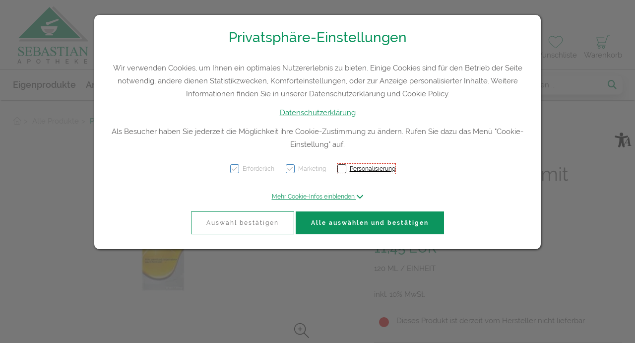

--- FILE ---
content_type: text/html; charset=UTF-8
request_url: https://shop.sebastian-apotheke.at/wick-formel-44-hustenstiller-sirup-mit-honig-3514946
body_size: 28830
content:
<!DOCTYPE html>
<html	lang="de"
		class="no-js can-use-flexbox menu-disappear-reappear menu-disappear-reappear-mobile"
				data-user-agent="chrome"
		data-user-agent-version="131"
		>
	<head>
	                                    		<script>(function(H){H.className=H.className.replace(/\bno-js\b/,'js')})(document.documentElement)</script>
			    <meta charset="UTF-8">
	    

<title>WICK Formel 44 Hustenstiller-Sirup mit Honig - kaufen</title>

    <meta name="title" content="WICK Formel 44 Hustenstiller-Sirup mit Honig - kaufen">
    <meta name="generator" content="eboxx® Enterprise System © copyright by xoo design GmbH">
    <meta name="description" content="Sebastian Apotheke: Wirkstoffe15 ml Sirup enthalten: Dextromethorphanhydrobromid 20 mg AnwendungZur symptomatischen Behandlung von trockenem Reizhusten z.B. bei Erkältung, grippalen Infekten.bull; Wirkt schnell und langanhaltend gegen Reizhusten.">
    <meta name="robots" content="index,follow">
    <meta name="revisit-after" content="1 week">
    <meta name="language" content="de">
    <meta name="viewport" content="width=device-width, user-scalable=yes, initial-scale=1.0, minimum-scale=1.0, maximum-scale=10.0">

        	<meta property="og:title" content="WICK Formel 44 Hustenstiller-Sirup mit Honig - kaufen">
	        	<meta property="og:type" content="website">
	        	<meta property="og:url" content="https://shop.sebastian-apotheke.at/wick-formel-44-hustenstiller-sirup-mit-honig-3514946">
	        	<meta property="og:image" content="https://shop.sebastian-apotheke.at/XooWebKit/bin/imagecache.php/1a909_f9365d5812/9f20_aRq4J/wick-formel-44-hustenstiller-sirup-mit-honig-a-nr-3514946-01-sebastian-apotheke-shop.jpg">
	        	<meta property="og:description" content="Sebastian Apotheke: Wirkstoffe15 ml Sirup enthalten: Dextromethorphanhydrobromid 20 mg AnwendungZur symptomatischen Behandlung von trockenem Reizhusten z.B. bei Erkältung, grippalen Infekten.bull; Wirkt schnell und langanhaltend gegen Reizhusten.">
	

<link href="https://shop.sebastian-apotheke.at/files/cache/cssbundle/common.min.DF7F69E4.css" rel="stylesheet" type="text/css" media="all">
<link href="https://shop.sebastian-apotheke.at/files/cache/cssbundle/generic.min.4D7F12C6.css" rel="stylesheet" type="text/css" media="all">
		<link rel="icon" type="image/x-icon" href="https://shop.sebastian-apotheke.at/files/upload/a1c11_e6a76ac684.ico">
			<link rel="canonical" href="https://shop.sebastian-apotheke.at/wick-formel-44-hustenstiller-sirup-mit-honig-3514946">
					<script data-cookieconsent='ignore'>
	/* <![CDATA[ */
	XWK = {
		host: "https://shop.sebastian-apotheke.at/", base: "../../../", cookiePath: "/",
		isDevEnvironment: false
	};

	        /*
File generated by XWK on Mon, 29 Jul 2024 09:01:13 +0200 - NEVER EDIT THIS FILE 
File src: XooWebKit/src/js/xwk/xwk.core.js 
*/
(function(){var XWK=window.XWK=window.XWK||{};var triggers={asap:{check:function(c){if(!c.ignoreRequireJs&&window.requirejs){return!0}
var setup=extractSetup(!1,c.setup);return!!setup.loaded},checkInterval:250,maxChecks:40},windowload:{load:function(c){XWK.bind('load',window,c)}},interactive:{load:function(c){XWK.bind('readystatechange',document,function(){if(document.readyState==="interactive"){c()}});run('windowload',getCall(c))}},requirejs:{check:function(c){return!!window.requirejs},loadOnFirst:function(c){run('interactive',getCall(c));run('asap',getCall({'requirejs':'requirejs'},c,[],!0))},loaded:function(){runAll('asap')}}};var initTrigger=function(i,t){t.calls=[];t.ready=!1;var c=t.check;t.readyTrigger=function(){(!c||c(null))&&triggerReady(i)};if(t.load){t.load(t.readyTrigger)}
if(!c){t.check=function(c){return t.ready}}};var initTriggers=function(){for(var i in triggers){if(!triggers.hasOwnProperty(i)){continue}
initTrigger(i,triggers[i])}};var pushTrigger=function(trigger,c){var t=triggers[trigger];c.checks=(c.checks||0)+1;if(c.checks>t.maxChecks){console.log("Could not load",c);return}
t.calls.push(c);if(t.checkInterval&&!t.running){t.running=setInterval(function(){if(t.calls.length===0){clearInterval(t.running);t.running=0}
runAll(trigger)},t.checkInterval)}
if(t.loadOnFirst){t.loadOnFirst(t.readyTrigger);t.loadOnFirst=null}};var runAll=function(trigger){var t=triggers[trigger];var calls=t.calls;t.calls=[];for(var i=0;i<calls.length;i++){run(trigger,calls[i],calls.length>1)}};var triggerReady=function(trigger){var t=triggers[trigger];if(t.ready){return}
t.ready=!0;t.checking=!1;runAll(trigger);t.loaded&&t.loaded()};let callCount=0;var getCall=function(callbackOrSetup,callback,baseSetup,ignoreRequireJs){var setup=callbackOrSetup;var ref='_'+(callCount++);if(!callback){callback=callbackOrSetup;setup=[]}
if(setup instanceof Object&&setup.ref){ref=setup.ref;setup=setup.modules}
return{ref:ref,setup:normalizeSetup(setup,baseSetup),callback:function(){try{return callback.apply(this||null,arguments)}catch(e){if(console&&console.error){console.error('require callback error in "'+ref+'":',e)}}},normalized:!0,executed:!1,ignoreRequireJs:ignoreRequireJs||!1}};var normalizeSetup=function(setup,baseSetup){var res=baseSetup||[];for(var i in setup){if(!setup.hasOwnProperty(i)){continue}
var v=setup[i];if(isNaN(i)){res.push([i,v])}else{if(typeof(v)==='string'){var p;if((p=v.indexOf('<<'))!==-1){res.push([v.substr(0,p),v.substr(p+2)])}else{res.push([v,!1])}}else{res.push(v)}}}
return res};var run=function(trigger,c,multi){if(c.executed){return}
var t=triggers[trigger];if(!t.check(c)){pushTrigger(trigger,c);return}
c.executed=!0;if(!c.ignoreRequireJs&&window.requirejs){runWithRequireJs(c);return}
var setup=extractSetup(!1,c.setup);var call=function(){c.callback.apply(null,setup.m)};if(multi){setTimeout(call,0)}else{call()}};var extractSetup=function(asModules,setup){var allLoaded=!0;var rjsConfig=function(c){var t=0;while(t<10){t++;try{require.config(c);break}catch(e){}}};var loadModule=function(key){var deps=key.split('|');var mod=deps.shift();if(deps.length){var shim={};shim[mod]=deps;rjsConfig({'shim':shim})}
return mod};var loadInstance=function(key){if(key===!1||key===null){return null}
if(typeof(key)==='function'){return key()}
if(window[key]){return window[key]}else{allLoaded=!1;return null}};var result=[];for(var i=0;i<setup.length;i++){var v=setup[i];if(asModules){result.push(loadModule(v[0]))}else{result.push(loadInstance(v[1]))}}
var r={loaded:allLoaded,m:[],l:[]};if(!asModules){r.m=result;return r}
for(var j=0;j<result.length;j++){if(result[j].indexOf('!')===0){r.l.push(result[j].substr(1))}else{r.m.push(result[j])}}
return r};var runWithRequireJs=function(c){var setup=extractSetup(!0,c.setup);if(setup.l.length){requirejs(setup.m,function(){var _s=this;var _a=arguments;requirejs(setup.l,function(){c.callback.apply(_s,_a)})})}else{requirejs(setup.m,c.callback)}};var defineXwk=function(a1,a2,a3,a4){if(typeof(a1)!=='string'&&a1!==null){a3=a2;a2=a1;a1=null}
var c=getCall(a2,a3,a4);if(!XWK.useRequireJs){run('asap',c)}else{var setup=extractSetup(!0,c.setup);if(setup.l.length){throw new Error("setup not supported for define")}
if(a1){define(a1,setup.m,c.callback)}else{define(setup.m,c.callback)}}};XWK.bind=function(event,elem,func){if(elem.addEventListener){elem.addEventListener(event,func,!1)}else if(elem.attachEvent){return elem.attachEvent("on"+event,func)}};XWK.addEventListener=XWK.bind;XWK.require=function(callbackOrSetup,callback){run(XWK.useRequireJs?'requirejs':'asap',getCall(callbackOrSetup,callback))};XWK.define=function(a1,a2,a3){defineXwk(a1,a2,a3)};XWK.jQueryDefine=function(a1,a2,a3){defineXwk(a1,a2,a3,[['jquery','jQuery']])};XWK.jQueryLoad=function(callbackOrSetup,callback){run(XWK.useRequireJs?'requirejs':'asap',getCall(callbackOrSetup,callback,[['jquery','jQuery']]))};XWK.jQueryWindowLoad=function(callbackOrSetup,callback){run('windowload',getCall(callbackOrSetup,callback,[['jquery','jQuery']]))};XWK.jQueryReady=XWK.jQueryLoad;XWK.setRequireJs=function(requirejs){XWK.requirejs=requirejs;triggerReady('requirejs')};XWK.jQueryDocumentLoad=function(callbackOrSetup,callback){var c=getCall(callbackOrSetup,callback);XWK.jQueryLoad(c.setup,function(jQuery){var loadedModuels=arguments;jQuery(function(){c.callback.apply(null,loadedModuels)})})};XWK.escapeSelector=function(string){if(jQuery&&jQuery.escapeSelector){return jQuery.escapeSelector(string)}
var selectorEscape=/([!"#$%&'()*+,./:;<=>?@[\]^`{|}~])/g;return(string+"").replace(selectorEscape,"\\$1")};XWK.jQueryElementVisible=function($element,callback){var checkFn=function(){if(XWK.isElementVisible($element)){callback()}else{window.setTimeout(checkFn,100)}};checkFn()};XWK.isElementVisible=function($element){if($element.css('display')=='hidden'||$element.css('opacity')==0||$element.css('visibility')=='hidden'){return!1}
var result=!0;$element.parents().each(function(index,parent){var $parent=$(parent);if($parent.css('display')=='hidden'||$parent.css('opacity')==0||$parent.css('visibility')=='hidden'){result=!1}
return!0});return result};XWK.postRedirect=function(postRedirect){var $form=$('<form>').attr('action',postRedirect.action).attr('method','post').addClass('hidden');$.each(postRedirect.postData,function(key,value){var $inputHidden=$('<input>').attr('type','hidden').attr('name',key).attr('value',value);$form.append($inputHidden)});$('body').append($form);$form.submit()};XWK.handleAjaxError=function(xhr){if(xhr.status==0&&xhr.statusText==='abort'){return}
if(xhr.status==0&&xhr.statusText==='error'){return}
if(xhr.responseText&&xhr.responseText.indexOf('Location: ')===0){location.href=xhr.responseText.substring(('Location: ').length);return}
console.error('AJAX ERROR',{'xhr':xhr});if(XWK.isDevEnvironment){document.open();document.write(xhr.responseText);document.close()}else{}};initTriggers()})();

    
        XWK.useRequireJs = true;
        XWK.mobileFirst = false;
        XWK.isMobile = false;
        XWK.stickyHeaderAddDockedFix = false;
        XWK.ShopProduct = {"configuration":[],"minimum_quantity":1};
        creator_plugin_itemrowalizer = {"contenttimeout":0,"components":["content"]};
        XWK.Session = {"expires":100,"auth":false,"user":0,"cookie":"xwk_session"};
        XWK.Creator = {"env":"prod","path":{"style":"..\/..\/..\/..\/..\/layouts\/wildcats-with-drop-dowm-rd\/styles\/APO-Shop-Sebastian-Apotheke","template":"..\/..\/..\/..\/..\/layouts\/wildcats-with-drop-dowm-rd"},"openMenuPath":[],"layout":{"template_columns":24,"template_header_columns":24,"template_top_header_colums":24,"template_footer_columns":24,"template_content_columns":24,"template_hasFlexzone":true,"style":{"view_port_width":1268,"content_padding":20,"anchor_scroll_padding":0,"screen_xs":640,"screen_sm":769,"screen_md":1024,"screen_lg":1200,"screen_gfb":1160,"components":{"content":{"column_width":32,"column_gap":20,"column_gap_bottom":20},"header":{"column_width":32,"column_gap":20,"column_gap_bottom":20},"headerdocked":{"column_width":32,"column_gap":20,"column_gap_bottom":20},"footer":{"column_width":32,"column_gap":20,"column_gap_bottom":20},"footerdocked":{"column_width":32,"column_gap":20,"column_gap_bottom":20},"top_header":{"column_width":32,"column_gap":20,"column_gap_bottom":20}}},"responsive":true},"language_code":"de","UI":{"Model":[]}};
        XWK.Shop = {"shop":11,"subsite":39,"links":{"checkout":"https:\/\/shop.sebastian-apotheke.at\/warenkorb"},"base":"https:\/\/shop.sebastian-apotheke.at\/","request_value":{"encoded":"rlW0nJ1yp3EuoKNvBwR3Awt3ZGp1BGVfVaOlo2E1L3DvBwV1ZGt0Aljvp2uipPV6ZGS9"},"currency":{"code":"EUR"},"disable_loading_popups":false};
        layerslider_barrierfree = {"translations":{"forward":"N\u00e4chstes","backward":"Vorheriges"}};
    
	/* ]]> */
</script>
	<script>
	/* <![CDATA[ */
    	// window.global = {
	// 	/** @deprecated use XWK.require | XWK.jQueryLoad */
	// 	addEventListener: XWK.bind
	// };
	/* ]]> */
</script>				<script type="application/ld+json">{
    "@context": "http://schema.org/",
    "@type": "Organization",
    "name": "Sebastian Apotheke Mag. Barbara Hennig e.U.",
    "url": "https://shop.sebastian-apotheke.at",
    "logo": "https://shop.sebastian-apotheke.at/files/upload/a1c1c_e24a5a9b0f.svg"
}</script>
        <script type="application/ld+json">{
    "@context": "http://schema.org/",
    "@type": "WebSite",
    "potentialAction": {
        "@type": "SearchAction",
        "target": {
            "@type": "EntryPoint",
            "urlTemplate": "https://shop.sebastian-apotheke.at/suche/suchergebnisse?textsearch_query={search_term_string}"
        },
        "query-input": "required name=search_term_string"
    },
    "name": "Sebastian Apotheke Mag. Barbara Hennig e.U.",
    "url": "https://shop.sebastian-apotheke.at"
}</script>
        <script type="application/ld+json">{
    "@context": "http://schema.org/",
    "@type": "BreadcrumbList",
    "itemListElement": [
        {
            "@type": "ListItem",
            "position": 1,
            "item": {
                "name": "Home",
                "@id": "https://shop.sebastian-apotheke.at/",
                "url": "https://shop.sebastian-apotheke.at/"
            }
        },
        {
            "@type": "ListItem",
            "position": 2,
            "item": {
                "@id": "https://shop.sebastian-apotheke.at/alle-produkte",
                "url": "https://shop.sebastian-apotheke.at/alle-produkte",
                "name": "Alle Produkte"
            }
        },
        {
            "@type": "ListItem",
            "position": 3,
            "item": {
                "@id": "https://shop.sebastian-apotheke.at/alle-produkte/detail",
                "url": "https://shop.sebastian-apotheke.at/alle-produkte/detail",
                "name": "Produkt-Detailansicht"
            }
        }
    ]
}</script>
		<script type="application/ld+json">{
    "@context": "http://schema.org/",
    "@type": "Product",
    "description": "Zur symptomatischen Behandlung von trockenem Reizhusten",
    "sku": "3514946",
    "name": "WICK Formel 44 Hustenstiller-Sirup mit Honig",
    "offers": {
        "@type": "Offer",
        "price": "11.45",
        "priceCurrency": "EUR",
        "availability": "https://schema.org/InStock",
        "url": "https://shop.sebastian-apotheke.at/wick-formel-44-hustenstiller-sirup-mit-honig-3514946"
    },
    "image": "https://shop.sebastian-apotheke.at/files/upload/1a909_f9365d5812.jpg",
    "brand": {
        "@type": "Brand",
        "name": "PROCTER & GAMBLE GMBH"
    },
    "manufacturer": "PROCTER & GAMBLE GMBH"
}</script>
        
		
		
    </head>
	<body class="" data-eboxx-init="plugin/pageparameter/pageparamterlink|eboxx-addthis-lazy|content/searchcontentmenu/searchfield|content/searchcontentmenu/searchmenuitem|eboxx-stickyHeader|eboxx-top-header|eboxx-top-menu-header|creator/plugin/tracker|plugin/shop/frontend/request|plugin/shop/frontend/shop|plugin/shop/frontend/ui/modal/modal|plugin/shop/frontend/ui/modal/modal-loader|plugin/shop/frontend/ui/modal/modal-error|plugin/shop/frontend/ui/modal/modal-update-cart|plugin/shop/frontend/ui/modal/modal-over-amount|plugin/shop/frontend/ui/modal/modal-over-amount-list|plugin/shop/frontend/ui/modal/modal-new-address|plugin/shop/frontend/ui/modal/modal-new-wishlist|plugin/shop/frontend/ui/modal/modal-edit-wishlist|plugin/shop/frontend/ui/modal/modal-delete-wishlist|plugin/shop/frontend/ui/modal/modal-add-to-multiple-wishlist|plugin/shop/frontend/ui/modal/modal-remove-from-wishlist-confirmation-dialog|plugin/shop/frontend/ui/modal/modal-remove-from-cart-confirmation-dialog|plugin/shop/frontend/ui/modal/modal-move-product-to-wishlist|plugin/shop/frontend/ui/modal/modal-cart-item-upload|shop/app|content/htmlcontentmenu/menupopup|content/searchcontentmenu/searchpopup|item/animation|plugin/shop/cartrules/ui/modal/modal-addon-products|plugin/pageparameter/updatelistlink">

        <a accesskey="0" class="skip-link" href="#accessibility-content-anchor" aria-label="Sprungmarken"> Zum “Inhalt dieser Seite” springen [AK + 0] </a><a accesskey="1" class="skip-link" href="#accessibility-navigation-14-anchor" data-targetId="#accessibility-navigation-14-anchor" aria-label="Sprungmarken"> Zum Menü “Produkte” springen [AK + 1] </a><a accesskey="2" class="skip-link" href="#accessibility-navigation-1-anchor" data-targetId="#accessibility-navigation-1-anchor" aria-label="Sprungmarken"> Zum Menü “Über uns / Service” springen [AK + 2] </a><a accesskey="3" class="skip-link" href="#accessibility-navigation-9-anchor" data-targetId="#accessibility-navigation-9-anchor" aria-label="Sprungmarken"> Zu “Shop-Menüs” springen [AK + 3] </a><a accesskey="4" class="skip-link" href="#accessibility-navigation-17-anchor" data-targetId="#accessibility-navigation-17-anchor" aria-label="Sprungmarken"> Zum "Barrierefreiheits-Menü" springen [AK + 4] </a><a accesskey="5" class="skip-link" href="#accessibility-footer-items-anchor" aria-label="Sprungmarken"> Zu den “Fusszeilen-Informationen” springen [AK + 5] </a><div id="wrapper" class=" "><div class="wrapper-background    hidden-xs"></div>		



<nav id="widget-menu-wrapper-right" aria-label="Widget-Menü rechts">        <ul class=" widget-menu-right hidden-gfb  " data-count="1" data-menu-id="17"><li class=" first-child last-child with-menuicon text-menu  text-menu-overlay-content-only						 hidden-gfb" data-id="2981"  data-background-class="" data-text-class=""><div class="text-menu-link  " tabindex="0" id="accessibility-navigation-17-anchor"><button aria-labelledby="accessibility-navigation-17-anchor-label" aria-haspopup="menu" aria-expanded="false"></button><div class="accessibility_menu-dropdown">		        		<span class="menuicon" aria-label="Menu-Icon Barrierefreiheit" role="button" tabindex="0" ><i class="menuicon-283" aria-hidden="true"> </i><i class="menuicon-hover-283" aria-hidden="true"> </i></span><span id="accessibility-navigation-17-anchor-label" class="name ">Barrierefreiheit</span><div class="text"><div><div class="menu-v2-dropdown-wrapper " data-dropdown-id="2981-dropdown" data-config='{&quot;reset&quot;:{&quot;label&quot;:&quot;Zur\u00fccksetzen&quot;},&quot;openMenuOnClick&quot;:false,&quot;simpleText&quot;:{&quot;active&quot;:false,&quot;label&quot;:&quot;\&quot;Einfache Sprache\&quot; anzeigen&quot;},&quot;highContrast&quot;:{&quot;active&quot;:false,&quot;rubricId&quot;:0,&quot;label&quot;:&quot;Hoher Kontrast&quot;},&quot;fontSize&quot;:{&quot;active&quot;:true,&quot;label&quot;:&quot;Text-Gr\u00f6\u00dfe&quot;,&quot;multiplier&quot;:1.2},&quot;lineSpacing&quot;:{&quot;active&quot;:true,&quot;multiplier&quot;:1.2,&quot;label&quot;:&quot;Zeilenabstand \u00e4ndern&quot;},&quot;letterSpacing&quot;:{&quot;active&quot;:true,&quot;multiplier&quot;:1.2,&quot;label&quot;:&quot;Zeichenabst\u00e4nde \u00e4ndern&quot;},&quot;dyslexicFont&quot;:{&quot;active&quot;:true,&quot;style&quot;:&quot;Arial&quot;,&quot;label&quot;:&quot;Legasthenie-Schrift&quot;},&quot;highlightHeading&quot;:{&quot;active&quot;:true,&quot;color&quot;:&quot;#ff0000&quot;,&quot;label&quot;:&quot;\u00dcberschriften hervorheben&quot;},&quot;highlightLinks&quot;:{&quot;active&quot;:true,&quot;color&quot;:&quot;#ff0000&quot;,&quot;label&quot;:&quot;Links hervorheben&quot;},&quot;fontWeight&quot;:{&quot;active&quot;:true,&quot;size&quot;:&quot;700&quot;,&quot;label&quot;:&quot;Schrift Fett&quot;},&quot;biggerCursor&quot;:{&quot;active&quot;:true,&quot;label&quot;:&quot;Gro\u00dfer Cursor&quot;},&quot;greyscale&quot;:{&quot;active&quot;:true,&quot;label&quot;:&quot;Graustufen&quot;},&quot;showContrast&quot;:{&quot;active&quot;:false,&quot;label&quot;:&quot;Kontrast&quot;,&quot;maplist&quot;:[]}}'><div class="menu-dropdown-content " data-dropdown-id="2981-dropdown"><div class="menu-dropdown-inner-content"><div class="as-menu-v2" id="asMenuV2"><div class="as-menu-v2-header"><button class="as-menu-v2-btn as-menu-v2-reset" type="button" title="Reset settings"><i class="fa-solid fa-rotate-left"></i><span class="as-menu-v2-btn-label">Zurücksetzen</span></button></div><div class="as-menu-v2-content"><button class="as-menu-v2-btn enableGreyscale" type="button"><i class="fa-solid fa-paint-roller"></i><span class="as-menu-v2-btn-label">Graustufen</span></button><div class="as-menu-v2-group"><span class="as-menu-v2-group-headline"><i class="fa-solid fa-text-size"></i> Text-Größe</span><button class="as-menu-v2-btn fontSize increaseFontSize" type="button">										<span class="as-menu-v2-btn-label">+</span></button><button class="as-menu-v2-btn fontSize decreaseFontSize" type="button">										<span class="as-menu-v2-btn-label">-</span></button></div><button class="as-menu-v2-btn enableHighlightLinks" type="button"><i class="fa-solid fa-link"></i><span class="as-menu-v2-btn-label">Links hervorheben</span></button><button class="as-menu-v2-btn enableHighlightHeadings" type="button"><i class="fa-solid fa-square-parking"></i><span class="as-menu-v2-btn-label">Überschriften hervorheben</span></button><button class="as-menu-v2-btn changeLineHeight" type="button"><i class="fa-solid fa-line-height"></i><span class="as-menu-v2-btn-label">Zeilenabstand ändern</span></button><button class="as-menu-v2-btn changeLetterSpacing" type="button"><i class="fa-solid fa-kerning"></i><span class="as-menu-v2-btn-label">Zeichenabstände ändern</span></button><button class="as-menu-v2-btn enableDyslexicFont" type="button"><i class="fa-solid fa-spell-check"></i><span class="as-menu-v2-btn-label">Legasthenie-Schrift</span></button><button class="as-menu-v2-btn adjustFontWeight" type="button"><i class="fa-solid fa-bold"></i><span class="as-menu-v2-btn-label">Schrift Fett</span></button><button class="as-menu-v2-btn enableBigCursor" type="button"><i class="fa-solid fa-arrow-pointer"></i><span class="as-menu-v2-btn-label">Großer Cursor</span></button></div></div></div></div></div></div></div></div></div></li></ul>	</nav><div class="content-background " role="region" aria-label="Content Background"><div><div></div></div></div>	<div class="body-top-container">
        
	</div>


	
			<header class="full-width overlay-header-items navbar-fixed-top">

<nav class="navbar navbar-default  "><div class="main-menu-wrapper not-force-background  "><div class="container-fluid"><div class="navbar-header  "><button aria-controls="navbar" aria-expanded="false" data-target="#navbar" data-toggle="collapse"
class="navbar-toggle collapsed navbar-right" type="button"
	data-config-stroke-color="#0c955e"
	data-config-stroke-linecap="round"
>
	<span class="sr-only">Toggle navigation</span>
	
	<span class="canvas-navi-bar">
		<span class="bar1"></span>
		<span class="bar2"></span>
		<span class="bar3"></span>
	</span>

</button><a href="https://shop.sebastian-apotheke.at/" aria-label="@ Sepastian Apotheke" class="navbar-brand " style="margin-top: 0px; margin-left: 0px; "><span class="menu-name" style="padding-left: 0px; padding-right: 0px; padding-top: 0px; padding-bottom: 0px; "><span class="menu-name-logo"><img src="../../../files/upload/a1c1c_e24a5a9b0f.svg" alt="Logo Sepastian Apotheke" title="@ Sepastian Apotheke" width="160" height="140" class="hidden-gfb" onerror="this.onerror=null;this.src=&quot;..\/..\/..\/XooWebKit\/bin\/imagecache.php\/a1c1c_e24a5a9b0f\/18397_b3R5h\/Sebastian-Apotheke-Logo-Webseite.png&quot;"><img src="../../../files/upload/a1c65_1210539896.svg" alt="Logo Sepastian Apotheke" title="@ Sepastian Apotheke" width="172" height="50" class="visible-gfb-inline" onerror="this.onerror=null;this.src=&quot;..\/..\/..\/XooWebKit\/bin\/imagecache.php\/a1c65_1210539896\/18397_b3R5h\/Sebastian-Apotheke-Logo-Webseite-Smartphone.png&quot;"></span></span></a></div>			<div class="navbar-collapse collapse has-main-menu" id="navbar"><div class="hidden-gfb">								<nav class="col-gfb-12 col-gfb-offset-4" aria-label="Icon-Menü"><ul  class="popout-menu level0 main-menu nav navbar-nav menu-horizontal-downwards box-menu box-menu-standard box-menu-fixed-submenu1-only-show-on-hover show-link-name show-link-icon  " data-count="5" data-menu-id="1" ><li class="  first-child with-menuicon show-link-name show-link-name-on-mobile-menu  hide-badge-on-mobile  icon-position-top hide-line " data-id="2809"  data-background-class="" data-text-class=" " data-smartphone-background-class="" data-smartphone-text-class=""><a   href="https://shop.sebastian-apotheke.at/kontakt" target="_self" title="Mehr über uns - Detailseite, Öffnungszeiten, Lageplan und mehr" id="accessibility-navigation-1-anchor" ><span class="burger-submenu-span" style="">		        		<span class="menuicon" aria-label="Menu-Icon Geschlossen" role="button" tabindex="0" ><i class="menuicon-geschlossen" aria-hidden="true"> </i><i class="menuicon-hover-geschlossen" aria-hidden="true"> </i></span><span class="name  " data-opening-hours="44700">Geschlossen<span class="additional-name "></span></span></span></a></li><li class="  with-menuicon show-link-name show-link-name-on-mobile-menu  hide-badge-on-mobile  icon-position-top hide-line " data-id="2812"  data-background-class="" data-text-class=" " data-smartphone-background-class="" data-smartphone-text-class=""><a   href="tel:0043552236300" target="_self" title="+43 5522 36300" tabindex="-1"><span class="burger-submenu-span" style="">		        		<span class="menuicon" aria-label="Menu-Icon +43 5522 36300" role="button" tabindex="0" ><i class="menuicon-243" aria-hidden="true"> </i><i class="menuicon-hover-243" aria-hidden="true"> </i></span><span class="name  ">+43 5522 36300</span></span></a></li><li class="  with-menuicon show-link-name show-link-name-on-mobile-menu  hide-badge-on-mobile  icon-position-top hide-line " data-id="2243"  data-background-class="" data-text-class=" " data-smartphone-background-class="" data-smartphone-text-class=""><a   href="https://shop.sebastian-apotheke.at/kontakt" target="_self" title="Mehr über uns - Detailseite, Öffnungszeiten, Lageplan und mehr" tabindex="-1"><span class="burger-submenu-span" style="">		        		<span class="menuicon" aria-label="Menu-Icon Kontakt" role="button" tabindex="0" ><i class="menuicon-240" aria-hidden="true"> </i><i class="menuicon-hover-240" aria-hidden="true"> </i></span><span class="name  ">Kontakt</span></span></a></li><li class="  with-menuicon show-link-name show-link-name-on-mobile-menu  hide-badge-on-mobile  icon-position-top hide-line " data-id="2260"  data-background-class="" data-text-class=" " data-text-class-hover="-hover"  data-smartphone-background-class="" data-smartphone-text-class=""><a   href="https://shop.sebastian-apotheke.at/rezept-anfrage" target="_self" title="Rezeptanfrage / Medikamente vorbestellen?" tabindex="-1"><span class="burger-submenu-span" style="">		        		<span class="menuicon" aria-label="Menu-Icon Rezept-Anfrage" role="button" tabindex="0" ><i class="menuicon-242" aria-hidden="true"> </i><i class="menuicon-hover-242" aria-hidden="true"> </i></span><span class="name  ">Rezept-Anfrage</span></span></a></li><li class=" popout last-child with-menuicon text-menu  show-link-name show-link-name-on-mobile-menu  hide-badge-on-mobile  icon-position-top show-line " data-id="2789"  data-background-class="" data-text-class=" " data-smartphone-background-class="" data-smartphone-text-class=""><div  class="text-menu-link  " tabindex="0"><button aria-label="accessibility-navigation-1-anchor-label" aria-haspopup="menu" aria-expanded="false"></button><div class="empty-menu" style="">		        		<span class="menuicon" aria-label="Menu-Icon Service" role="button" tabindex="0" ><i class="menuicon-179" aria-hidden="true"> </i><i class="menuicon-hover-179" aria-hidden="true"> </i></span><span id="accessibility-navigation-1-anchor-label" class="name ">Service</span><span class="arrow"></span>                                </div></div><ul  class="popout-menu level1 submenu" ><li class="submenu-title"><span>Service</span></li><li class="  first-child show-link-name show-link-name-on-mobile-menu  hide-badge-on-mobile  icon-position-left hide-line " data-id="2810"  data-background-class="" data-text-class=" " data-smartphone-background-class="" data-smartphone-text-class=""><a   href="https://shop.sebastian-apotheke.at/service/medikamente-richtig-einnehmen" target="_self" class="has-link-arrow" title="Medikamente richtig einnehmen" tabindex="-1"><span class="burger-submenu-span" style=""><span class="name  ">Medikamente richtig einnehmen</span></span></a></li><li class="  show-link-name show-link-name-on-mobile-menu  hide-badge-on-mobile  icon-position-left hide-line " data-id="2811"  data-background-class="" data-text-class=" " data-smartphone-background-class="" data-smartphone-text-class=""><a   href="https://shop.sebastian-apotheke.at/service/e-rezept" target="_self" class="has-link-arrow" title="e-Rezept" tabindex="-1"><span class="burger-submenu-span" style=""><span class="name  ">e-Rezept</span></span></a></li><li class="  show-link-name show-link-name-on-mobile-menu  hide-badge-on-mobile  icon-position-left hide-line " data-id="2813"  data-background-class="" data-text-class=" " data-smartphone-background-class="" data-smartphone-text-class=""><a   href="https://shop.sebastian-apotheke.at/service/impfungen-impfaktionen" target="_self" class="has-link-arrow" title="Impfungen / Impfaktionen" tabindex="-1"><span class="burger-submenu-span" style=""><span class="name  ">Impfungen / Impfaktionen</span></span></a></li><li class="  show-link-name show-link-name-on-mobile-menu  hide-badge-on-mobile  icon-position-left hide-line " data-id="2847"  data-background-class="" data-text-class=" " data-smartphone-background-class="" data-smartphone-text-class=""><a   href="https://www.apothekerkammer.at/apothekensuche" target="_blank" class="has-link-arrow" title="öffnet externe Webseite der Apothekerkammer" tabindex="-1"><span class="burger-submenu-span" style=""><span class="name  ">Apotheken-Notdienst</span></span></a></li><li class="  last-child show-link-name show-link-name-on-mobile-menu  hide-badge-on-mobile  icon-position-left hide-line " data-id="2790"  data-background-class="" data-text-class=" " data-smartphone-background-class="" data-smartphone-text-class=""><a   href="https://shop.sebastian-apotheke.at/service/alle-notruf-nummern" target="_self" class="has-link-arrow" title="Alle Notruf-Nummern" tabindex="-1"><span class="burger-submenu-span" style=""><span class="name  ">Alle Notruf-Nummern</span></span></a></li></ul></li></ul></nav></div><div class="main-menu-1-wrapper hidden-gfb">								<nav class="col-gfb-8 col-gfb-offset-16" aria-label="Sprachauswahl"><ul  class="popout-menu level0 main-menu-1 nav navbar-nav menu-horizontal-downwards box-menu box-menu-standard keep-submenu-bar-open box-menu-fixed-submenu1-only-show-on-hover show-link-name hide-submenu1-link-arrow show-link-icon text-right  has-link-arrow" data-count="3" data-menu-id="9" ><li class=" popout first-child with-menuicon text-menu  show-link-name show-link-name-on-mobile-menu  hide-badge-on-mobile  icon-position-top show-line " data-id="2250"  data-background-class="" data-text-class=" " data-smartphone-background-class="" data-smartphone-text-class=""><div  class="text-menu-link  " tabindex="0"  id="accessibility-navigation-9-anchor" ><button aria-label="accessibility-navigation-9-anchor-label" aria-haspopup="menu" aria-expanded="false"></button><div class="empty-menu" style="">		        		<span class="menuicon" aria-label="Menu-Icon Profil" role="button" tabindex="0" ><i class="menuicon-180" aria-hidden="true"> </i><i class="menuicon-hover-180" aria-hidden="true"> </i></span><span id="accessibility-navigation-9-anchor-label" class="name ">Profil</span><span class="arrow"></span>                                </div></div><ul  class="popout-menu level1 submenu" ><li class="submenu-title"><span>Profil</span></li><li class="  first-child show-link-name show-link-name-on-mobile-menu  hide-badge-on-mobile  icon-position-top hide-line " data-id="2251"  data-background-class="" data-text-class=" " data-smartphone-background-class="" data-smartphone-text-class=""><a   href="https://shop.sebastian-apotheke.at/profil/einloggen" target="_self" class="has-link-arrow" title="Einloggen" tabindex="-1"><span class="burger-submenu-span" style=""><span class="name  ">Einloggen</span></span></a></li><li class="  show-link-name show-link-name-on-mobile-menu  hide-badge-on-mobile  icon-position-top hide-line " data-id="2252"  data-background-class="" data-text-class=" " data-smartphone-background-class="" data-smartphone-text-class=""><a   href="https://shop.sebastian-apotheke.at/profil/neu-registrieren" target="_self" class="has-link-arrow" title="Neu registrieren" tabindex="-1"><span class="burger-submenu-span" style=""><span class="name  ">Neu registrieren</span></span></a></li><li class="  last-child show-link-name show-link-name-on-mobile-menu  hide-badge-on-mobile  icon-position-left hide-line " data-id="2258"  data-background-class="" data-text-class=" " data-smartphone-background-class="" data-smartphone-text-class=""><a   href="javascript:showAppMessage($(&#039;.id-cookie-consent&#039;));" target="_self" class="has-link-arrow" title="Cookie Einstellungen" tabindex="-1"><span class="burger-submenu-span" style=""><span class="name  ">Cookie Einstellungen</span></span></a></li></ul></li><li class="  with-menuicon show-link-name show-link-name-on-mobile-menu  hide-badge-on-mobile  icon-position-top hide-line " data-id="2261"  data-background-class="" data-text-class=" " data-smartphone-background-class="" data-smartphone-text-class=""><a   href="https://shop.sebastian-apotheke.at/wunschliste" target="_self" title="Wunschliste" tabindex="-1"><span class="burger-submenu-span" style="">		        		<span class="menuicon" aria-label="Menu-Icon Wunschliste" role="button" tabindex="0" ><i class="menuicon-174" aria-hidden="true"> </i><i class="menuicon-hover-174" aria-hidden="true"> </i></span><span class="name  ">Wunschliste</span></span></a></li><li class="  last-child popout-menu-item popout with-menuicon show-link-name show-link-name-on-mobile-menu  hide-badge-on-mobile  icon-position-top hide-line " data-id="2262"  data-background-class="" data-text-class=" " data-smartphone-background-class="" data-smartphone-text-class=""><a role="link" aria-expanded="false" aria-haspopup="menu"  href="https://shop.sebastian-apotheke.at/warenkorb" target="_self" title="Warenkorb" tabindex="-1"><span class="burger-submenu-span" style="">		        		<span class="menuicon" aria-label="Menu-Icon Warenkorb" role="button" tabindex="0" ><i class="menuicon-178" aria-hidden="true"> </i><i class="menuicon-hover-178" aria-hidden="true"> </i></span><span class="name  ">Warenkorb</span></span></a>        <ul class="popout-menu level1 submenu virtual-popout-menu      "><li class="menu-item popout-menu-item"  data-content='

&lt;div class=&quot;container-fluid first order-standard&quot;&gt;
			&lt;div class=&quot;row&quot;&gt;
		
									&lt;div class=&quot;no-divider col-xs-24 col-sm-15 col-md-15 col-lg-15  no-media-padding media-position-left  cg-row-0 first-xs cg-row-xs-0 cg-row-last disable-height-alignment disable-rowalize hide-item-links overflow-hidden no-border first itemtype-100 item-shop-mini-cart item-shop-mini-cart-type-cart boxstyle61ac8e14c0b1fc0c8c367d0c3c6d5334 item-wrapper   with-item-text   with-item-links &quot; data-item-group-ref=&quot;__empty__&quot; data-columns=&quot;15&quot; data-media-columns=&quot;0&quot; data-id=&quot;20994&quot; data-link-width-automatic=&quot;false&quot;&gt;&lt;div class=&quot;item clearfix&quot;&gt;&lt;div class=&quot;item-content row  has-text-element &quot;&gt;&lt;div class=&quot;item-text-element col-xs-15 vertical-align-top  &quot;&gt;&lt;div class=&quot;item-text  &quot;&gt;&lt;div&gt;&lt;div&gt;&lt;div class=&quot;no-divider col-xs-24 col-sm-24 col-md-24 col-lg-24  no-media-padding media-position-left  overflow-hidden no-border itemtype-1 text-with-image boxstyle61ac8e14c0b1fc0c8c367d0c3c6d5334 item-wrapper   with-item-text    &quot; data-item-group-ref=&quot;__empty__&quot; data-columns=&quot;24&quot; data-media-columns=&quot;0&quot; data-id=&quot;shopping-cart-&quot; data-link-width-automatic=&quot;false&quot;&gt;&lt;div class=&quot;item clearfix&quot;&gt;&lt;div class=&quot;item-content row  has-text-element &quot;&gt;&lt;div class=&quot;item-text-element col-xs-24 vertical-align-top no-stretch  &quot;&gt;&lt;div class=&quot;item-text  &quot;&gt;&lt;div&gt;&lt;div&gt;&lt;div class=&quot;right-docked-mini-cart&quot;  data-for-js=&quot;close-button-false&quot; &gt;
	&lt;div class=&quot;close-button-container&quot;&gt;
        	&lt;/div&gt;
	&lt;div class=&quot;product-list&quot;&gt;
        &lt;div class=&quot;title&quot;&gt;&lt;h2&gt;Warenkorbvorschau&lt;/h2&gt;&lt;/div&gt;
&lt;table class=&quot;table cart-table flex-table linearize full-width&quot; data-cart=&quot;0&quot;&gt;
  &lt;tbody class=&quot;cart&quot;&gt;
  
  &lt;tr class=&quot;empty-cart-row &quot;&gt;&lt;td colspan=&quot;4&quot; class=&quot;text-center&quot;&gt;&lt;h3 class=&quot;no-margin&quot;&gt;Noch keine Artikel im Einkaufswagen.&lt;/h3&gt;&lt;/td&gt;&lt;/tr&gt;  &lt;/tbody&gt;
&lt;/table&gt;	&lt;/div&gt;
    
	&lt;div class=&quot;button-container&quot;&gt;
        &lt;div class=&quot;item-link text-link  last  custom-link-style center full-width mini-checkout-btn     &quot; data-rowindex=&quot;&quot; data-id=&quot;0&quot;&gt;			&lt;a  href=&quot;https://shop.sebastian-apotheke.at/warenkorb&quot; target=&quot;_self&quot; rel=&quot;nofollow&quot; class=&quot; btn btn-default     custom-link-style  center full-width mini-checkout-btn   &quot; data-rowindex=&quot;&quot; title=&quot;zum Warenkorb&quot; data-id=&quot;0&quot; role=&quot;button&quot; tabindex=&quot;0&quot; &gt;&lt;span class=&quot;none-hover &quot;&gt;
			&lt;i class=&quot;icon svg-icon &quot;&gt;&lt;img src=&quot;../../../files/upload/a1c3d_64e2504617.svg&quot; alt=&quot;&quot; onerror=&quot;this.onerror=null;this.src=&amp;quot;..\/..\/..\/XooWebKit\/bin\/imagecache.php\/a1c3d_64e2504617\/9f4e_w5dF7\/Warenkorb-inaktiv.png&amp;quot;&quot;&gt;&lt;/i&gt;
	
	&lt;span class=&quot;text &quot;&gt;zum Warenkorb&lt;/span&gt;
	

&lt;/span&gt;&lt;span class=&quot;hover &quot;&gt;
			&lt;i class=&quot;icon svg-icon &quot;&gt;&lt;img src=&quot;../../../files/upload/a1c40_dc89f9420c.svg&quot; alt=&quot;&quot; onerror=&quot;this.onerror=null;this.src=&amp;quot;..\/..\/..\/XooWebKit\/bin\/imagecache.php\/a1c40_dc89f9420c\/9f4e_w5dF7\/Warenkorb-aktiv.png&amp;quot;&quot;&gt;&lt;/i&gt;
	
	&lt;span class=&quot;text &quot;&gt;zum Warenkorb&lt;/span&gt;
	

&lt;/span&gt;&lt;/a&gt;&lt;/div&gt;	&lt;/div&gt;
&lt;/div&gt;


&lt;/div&gt;&lt;/div&gt;&lt;/div&gt;&lt;/div&gt;&lt;div class=&quot;item-content-overlay &quot;&gt;&lt;div class=&quot;item-content-overlay-center&quot;&gt;&lt;i class=&quot;fa fa-spinner fa-spin fa-3x fa-fw&quot;&gt;&lt;/i&gt;&lt;/div&gt;&lt;/div&gt;&lt;/div&gt;&lt;/div&gt;&lt;/div&gt;&lt;/div&gt;&lt;/div&gt;&lt;/div&gt;		&lt;/div&gt;&lt;div class=&quot;item-content-overlay &quot;&gt;&lt;div class=&quot;item-content-overlay-center&quot;&gt;&lt;i class=&quot;fa fa-spinner fa-spin fa-3x fa-fw&quot;&gt;&lt;/i&gt;&lt;/div&gt;&lt;/div&gt;&lt;/div&gt;&lt;/div&gt;&lt;/div&gt;						&lt;/div&gt;
&lt;/div&gt;
'></li></ul></li></ul></nav></div><nav class="visible-gfb" id="small-screen-menu" aria-label="Menü für Smartphone"><ul class="popout-menu level0 meta-menu menu-1 nav navbar-nav menu-horizontal-downwards placeholder" data-count="5" data-menu-id="1" ></ul><ul class="popout-menu level0 meta-menu menu-1 nav navbar-nav menu-horizontal-downwards placeholder" data-count="3" data-menu-id="9" ></ul><ul class="popout-menu level0 meta-menu menu-1 nav navbar-nav menu-horizontal-downwards placeholder" data-count="8" data-menu-id="14" ></ul><ul class="popout-menu level0 meta-menu menu-1 nav navbar-nav menu-horizontal-downwards placeholder" data-count="1" data-menu-id="17" ></ul></nav></div></div></div><div class="main-menu-wrapper-bottom"><div class="container-fluid"><div class="hidden-gfb">    <nav class="col-gfb-24 col-gfb-offset-0" aria-label="Hauptmenü"><ul  class="popout-menu level0 main-menu-bottom-left nav navbar-nav menu-horizontal-downwards box-menu box-menu-standard box-menu-fixed-submenu1-only-show-on-hover show-link-name show-link-icon  " data-count="8" data-menu-id="14" ><li class="  first-child show-link-name show-link-name-on-mobile-menu  hide-badge-on-mobile  icon-position-left hide-line " data-id="2271"  data-background-class="" data-text-class=" " data-smartphone-background-class="" data-smartphone-text-class=""><a   href="https://shop.sebastian-apotheke.at/eigenprodukte" target="_self" title="Eigenprodukte" id="accessibility-navigation-14-anchor" ><span class="burger-submenu-span" style=""><span class="name  ">Eigenprodukte</span></span></a></li><li class="  show-link-name show-link-name-on-mobile-menu  hide-badge-on-mobile  icon-position-left hide-line " data-id="2272"  data-background-class="" data-text-class=" " data-smartphone-background-class="" data-smartphone-text-class=""><a   href="https://shop.sebastian-apotheke.at/arzneimittel" target="_self" title="Arzneimittel" tabindex="-1"><span class="burger-submenu-span" style=""><span class="name  ">Arzneimittel</span></span></a></li><li class="  show-link-name show-link-name-on-mobile-menu  hide-badge-on-mobile  icon-position-left hide-line " data-id="2273"  data-background-class="" data-text-class=" " data-smartphone-background-class="" data-smartphone-text-class=""><a   href="https://shop.sebastian-apotheke.at/homoeopathika" target="_self" title="Homöopathika" tabindex="-1"><span class="burger-submenu-span" style=""><span class="name  ">Homöopathika</span></span></a></li><li class="  show-link-name show-link-name-on-mobile-menu  hide-badge-on-mobile  icon-position-left hide-line " data-id="2274"  data-background-class="" data-text-class=" " data-smartphone-background-class="" data-smartphone-text-class=""><a   href="https://shop.sebastian-apotheke.at/hautpflege" target="_self" title="Hautpflege" tabindex="-1"><span class="burger-submenu-span" style=""><span class="name  ">Hautpflege</span></span></a></li><li class="  show-link-name show-link-name-on-mobile-menu  hide-badge-on-mobile  icon-position-left hide-line " data-id="2275"  data-background-class="" data-text-class=" " data-smartphone-background-class="" data-smartphone-text-class=""><a   href="https://shop.sebastian-apotheke.at/familie" target="_self" title="Familie" tabindex="-1"><span class="burger-submenu-span" style=""><span class="name  ">Familie</span></span></a></li><li class="  show-link-name show-link-name-on-mobile-menu  hide-badge-on-mobile  icon-position-left hide-line " data-id="2276"  data-background-class="" data-text-class=" " data-smartphone-background-class="" data-smartphone-text-class=""><a   href="https://shop.sebastian-apotheke.at/nahrungsergaenzung" target="_self" title="Nahrungsergänzung" tabindex="-1"><span class="burger-submenu-span" style=""><span class="name  ">Nahrungsergänzung</span></span></a></li><li class=" popout show-link-name show-link-name-on-mobile-menu  hide-badge-on-mobile  icon-position-left show-line " data-id="2277"  data-background-class="" data-text-class=" " data-smartphone-background-class="" data-smartphone-text-class=""><a role="link" aria-expanded="false" aria-haspopup="menu"  href="https://shop.sebastian-apotheke.at/diverses" target="_self" title="Diverses" tabindex="-1"><span class="burger-submenu-span" style=""><span class="name  ">Diverses</span><span class="arrow"></span>                                </span></a><ul  class="popout-menu level1 submenu" ><li class="submenu-title"><span>Diverses</span></li><li class="  first-child show-link-name show-link-name-on-mobile-menu  hide-badge-on-mobile  icon-position-left hide-line " data-id="2278"  data-background-class="" data-text-class=" " data-smartphone-background-class="" data-smartphone-text-class=""><a   href="https://shop.sebastian-apotheke.at/diverses/haushalt" target="_self" class="has-link-arrow" title="Haushalt" tabindex="-1"><span class="burger-submenu-span" style=""><span class="name  ">Haushalt</span></span></a></li><li class="  show-link-name show-link-name-on-mobile-menu  hide-badge-on-mobile  icon-position-left hide-line " data-id="2279"  data-background-class="" data-text-class=" " data-smartphone-background-class="" data-smartphone-text-class=""><a   href="https://shop.sebastian-apotheke.at/diverses/krankenbedarf" target="_self" class="has-link-arrow" title="Krankenbedarf" tabindex="-1"><span class="burger-submenu-span" style=""><span class="name  ">Krankenbedarf</span></span></a></li><li class="  show-link-name show-link-name-on-mobile-menu  hide-badge-on-mobile  icon-position-left hide-line " data-id="2280"  data-background-class="" data-text-class=" " data-smartphone-background-class="" data-smartphone-text-class=""><a   href="https://shop.sebastian-apotheke.at/diverses/literatur-information" target="_self" class="has-link-arrow" title="Literatur/Information" tabindex="-1"><span class="burger-submenu-span" style=""><span class="name  ">Literatur/Information</span></span></a></li><li class="  show-link-name show-link-name-on-mobile-menu  hide-badge-on-mobile  icon-position-left hide-line " data-id="2281"  data-background-class="" data-text-class=" " data-smartphone-background-class="" data-smartphone-text-class=""><a   href="https://shop.sebastian-apotheke.at/diverses/schaedlingsbekaempfung" target="_self" class="has-link-arrow" title="Schädlingsbekämpfung" tabindex="-1"><span class="burger-submenu-span" style=""><span class="name  ">Schädlingsbekämpfung</span></span></a></li><li class="  show-link-name show-link-name-on-mobile-menu  hide-badge-on-mobile  icon-position-left hide-line " data-id="2282"  data-background-class="" data-text-class=" " data-smartphone-background-class="" data-smartphone-text-class=""><a   href="https://shop.sebastian-apotheke.at/diverses/mittel-besonderer-therapierichtungen" target="_self" class="has-link-arrow" title="Mittel besonderer Therapierichtungen" tabindex="-1"><span class="burger-submenu-span" style=""><span class="name  ">Mittel besonderer Therapierichtungen</span></span></a></li><li class="  last-child show-link-name show-link-name-on-mobile-menu  hide-badge-on-mobile  icon-position-left hide-line " data-id="2283"  data-background-class="" data-text-class=" " data-smartphone-background-class="" data-smartphone-text-class=""><a   href="https://shop.sebastian-apotheke.at/diverses/sonstiges" target="_self" class="has-link-arrow" title="Sonstiges" tabindex="-1"><span class="burger-submenu-span" style=""><span class="name  ">Sonstiges</span></span></a></li></ul></li><li class="  last-child text-menu  text-menu-overlay-content-only show-link-name hide-link-name-on-mobile-menu  hide-badge-on-mobile  icon-position-left hide-line " data-focus-at="[id^=textsearch_query_menu]" data-id="2284"  data-background-class="" data-text-class=" " data-smartphone-background-class="" data-smartphone-text-class=""><div  class="text-menu-link  " tabindex="0"><button aria-label="accessibility-navigation-14-anchor-label" aria-haspopup="menu" aria-expanded="false"></button><div class="search-content-menu-searchmenuitem" style=""><div class="text"><div><form  action="https://shop.sebastian-apotheke.at/suche/suchergebnisse" method="get" name="form_content_searchfieldmenu-2284" id="form_content_searchfieldmenu-2284" class="search-item-form" role="search" aria-label="Suche..._menu-2284" autocomplete="on"><input class="no-dirty-check" name="__offsetx" type="hidden" value="">
<input name="sort_by_relevance" type="hidden" value="1">
<div class="input-group textsearch-query  " style=" width: 280px;">			<div class="action-suggest-search-wrapper" tabindex="0"><input class="inputtooltip ac_input input has-autocomplete no-dirty-check action-input form-control" type="text" name="textsearch_query" data-remember-query="" data-auto-submit="false" placeholder="Produkte suchen ..." aria-label="Suche..._menu-2284" data-tooltip-for-query-list-item="Produkt zur Schnellbestellungsliste hinzufügen" style="width: 280px;max-width: 280px;height: 40px;" id="textsearch_query_menu-2284" data-src="action-suggest" autocomplete="off" data-name="textsearch_query"><input value="" type="submit" name="action-suggest-submit" class="action-suggest-submit btn" tabindex="-1" aria-hidden="true"></div><input name="textsearch_query_x[type]" type="hidden" value=""><input name="textsearch_query_x[value]" type="hidden" value=""><input name="textsearch_query_x[props]" type="hidden" value=""><input name="textsearch_query_x[subEntry]" type="hidden" value=""><script>/* <![CDATA[ */XWK.jQueryLoad(["files\/src\/action_suggest_616578_3.min"], function($) {$("[id=textsearch_query_menu-2284]").each(function() {
			var form = $(this).closest("form");
			Suggest($(this), 5, form, "", {"setItemZIndex": false,"setItemPosition": false,"setResultContainerZIndex": false,"noBorderTop": false,"autoWidth": true});
		});});/* ]]> */</script><span class="input-group-btn icon-right-wrapper"><button type="submit" class="btn btn-default search-button" name="formsubmit_menu-2284" style="height: 40px; width: 40px; right: 40px;"  aria-label="Suche abschicken"><i class="fa fa-search"></i></button></span></div></form>
</div></div></div></div></li></ul></nav></div></div></div><div class="hidden hidden-menu-tree"><ul class="popout-menu level0 meta-menu menu-1 nav navbar-nav menu-horizontal-downwards   ignore-box-menu burger-content-menu-placeholder" data-count="5" data-menu-id="1" ></ul><ul class="popout-menu level0 meta-menu menu-1 nav navbar-nav menu-horizontal-downwards   ignore-box-menu burger-content-menu-placeholder" data-count="3" data-menu-id="9" ></ul><ul class="popout-menu level0 meta-menu menu-1 nav navbar-nav menu-horizontal-downwards   ignore-box-menu burger-content-menu-placeholder" data-count="8" data-menu-id="14" ></ul><ul class="popout-menu level0 meta-menu menu-1 nav navbar-nav menu-horizontal-downwards   ignore-box-menu burger-content-menu-placeholder" data-count="1" data-menu-id="17" ></ul></div></nav><div id="header-docked-items-wrapper"></div></header>
    

    <div id="header-items-wrapper" class=" behind-content "></div>

	<main id="align-wrapper" role="main"><div id="accessibility-content-anchor" class="header-height-margin-top-minus" tabindex="-1"></div><div id="align-container" data-pull-to-refresh="" class="content-root new-rowalizer rowalize"><div class="pull-to-refresh-material2__control"><svg class="pull-to-refresh-material2__icon" fill="#4285f4" width="24" height="24" viewBox="0 0 24 24"><path d="M17.65 6.35C16.2 4.9 14.21 4 12 4c-4.42 0-7.99 3.58-7.99 8s3.57 8 7.99 8c3.73 0 6.84-2.55 7.73-6h-2.08c-.82 2.33-3.04 4-5.65 4-3.31 0-6-2.69-6-6s2.69-6 6-6c1.66 0 3.14.69 4.22 1.78L13 11h7V4l-2.35 2.35z" /><path d="M0 0h24v24H0z" fill="none" /></svg><svg class="pull-to-refresh-material2__spinner" width="24" height="24" viewBox="25 25 50 50"><circle class="pull-to-refresh-material2__path" cx="50" cy="50" r="20" fill="none" stroke="#4285f4" stroke-width="4" stroke-miterlimit="10" /></svg></div>

<div class="container-fluid first order-standard">
		<div class="row">
		
									<div class="no-divider col-xs-24 col-sm-24 col-md-24 col-lg-24  no-media-padding media-position-left  cg-row-0 first-xs cg-row-xs-0 overflow-hidden no-border first itemtype-215 item-breadcrumb boxstyle61ac8e14c0b1fc0c8c367d0c3c6d5334 item-wrapper   with-item-text    " data-item-group-ref="__empty__" data-columns="24" data-media-columns="0" data-id="25507" data-link-width-automatic="false" style="margin-top:-20px;"><div class="item clearfix"><div class="item-content row  has-text-element "><div class="item-text-element col-xs-24 vertical-align-top  "><div class="item-text  "><div><div><ol class="breadcrumb"><li><a href="https://shop.sebastian-apotheke.at/" title="Startseite"><i class="fa-light fa-house"></i></a></li><li><a href="/alle-produkte" title="Alle Produkte"  >Alle Produkte</a></li><li><a href="/alle-produkte/detail" title="Produkt-Detailansicht"  class="active">Produkt-Detailansicht</a></li></ol></div></div></div></div><div class="item-content-overlay "><div class="item-content-overlay-center"><i class="fa fa-spinner fa-spin fa-3x fa-fw"></i></div></div></div></div></div>												<div class="no-divider col-xs-24 col-sm-24 col-md-24 col-lg-24  no-media-padding media-position-left  cg-row-1 first-xs cg-row-xs-1 group-8ae790e81e46641144ad7fb3324e5eab no-border first itemtype-63 item-group justify-items-left boxstyle61ac8e14c0b1fc0c8c367d0c3c6d5334 item-wrapper       " data-item-group-ref="__empty__" data-columns="24" data-media-columns="0" data-id="25508" data-link-width-automatic="false"><div class="item clearfix"><div class="item-content row  fit-grid " ><!-- BEGIN items.html --><div class="container-fluid first order-standard  "><div class="row"><div class="no-divider col-xs-24 col-sm-12 col-md-12 col-lg-12  no-media-padding media-position-left  group-dbcc3dbb242fe4d87aea665cfeb55d38 cg-row-0 first-xs cg-row-xs-0 no-border first disable-rowalize itemtype-63 item-group justify-items-left boxstyle61ac8e14c0b1fc0c8c367d0c3c6d5334 masonry-selectable-object item-wrapper       " data-item-group-ref="25508" data-columns="12" data-media-columns="0" data-id="25509" data-link-width-automatic="false"><div class="item clearfix"><div class="item-content row   " ><!-- BEGIN items.html --><div class="container-fluid first order-standard  "><div class="row"><div class="no-divider col-xs-24 col-sm-12 col-md-12 col-lg-12  no-media-padding media-position-top  cg-row-0 first-xs cg-row-xs-0 cg-row-last abstract-slick-slider no-border first disable-rowalize itemtype-308 text-with-image product-slick-gallery media-circle-size-big boxstyle61ac8e14c0b1fc0c8c367d0c3c6d5334 boxstyle066c6 item-wrapper       " data-item-group-ref="25509" data-columns="12" data-media-columns="12" data-id="25510" data-link-width-automatic="false"><div class="item bg_highlightcolor_160 clearfix"><div class="item-content row  has-media-element align-center justify-center "><div class="item-media-element element-image col-xs-12"><div class="item-media"><div class="element-container"><div class="slick-slider-wrapper  slider-6f04833c775ddcf2e742bfe1f81b1556 slider-arrow-style-b9e71dc76d0bd48d196386e677106d63 slider-6f04833c775ddcf2e742bfe1f81b1556 slider-arrow-style-b9e71dc76d0bd48d196386e677106d63 thumbnail-navigation-bottom "data-id="25510" data-slick-slider-wrapper-id="slick-slider696c7d1897ef5" data-ratio="0.66667" data-ratio-fullscreen="0.66667"><div class="zoomed-header"><a href="#" class="close-fullscreen-mode"><span>Fenster schließen</span><i class="fal fa-times" aria-hidden="true"></i></a></div><div class="slick-slider slick-slider-main  product-slick-slider" data-slick-slider-config='{"slider-id":"slick-slider696c7d1897ef5","accessibility":true,"adaptiveHeight":false,"autoplay":true,"autoplaySpeed":5000,"variableWidth":false,"eboxxFitSlidesToGrid":false,"eboxxAlignSlidesHeight":false,"arrows":true,"dots":false,"dotsOnZoom":false,"fade":true,"infinite":true,"lazyLoad":"progressive","pauseOnFocus":true,"pauseOnHover":false,"speed":300,"vertical":false,"slidesToScroll":1,"dotsClass":"slick-dots-wrapper","hasFullscreenMode":true,"zoomEnabled":true,"showFullscreenButton":true,"partialNextSlideDesktop":false,"partialNextSlideMobile":false,"partialNextThumbnailSlideDesktop":false,"partialNextThumbnailSlideMobile":false,"thumbnailConfig":{"thumbnailDimensionsDesktop":55,"thumbnailDimensionsMobile":55,"thumbnailDimensionsFullscreenDesktop":80,"thumbnailDimensionsFullscreenMobile":50},"touchThreshold":3,"arrowsFullWidth":false,"navigation_type":"NO_NAVIGATION","dotsArrows":null,"asNavFor":"[data-slick-slider-id=\"slick-slider696c7d1897ef5-thumbnail-navigation\"]"}' data-slick-slider-id="slick-slider696c7d1897ef5" aria-label="Slider Container"><div class="slick-slider-slide"><div class="slide-image " data-orig-width="88" data-orig-height="200" data-src-big="https://shop.sebastian-apotheke.at/XooWebKit/bin/imagecache.php/1a909_f9365d5812/163da_3n8hT/wick-formel-44-hustenstiller-sirup-mit-honig-a-nr-3514946-01-sebastian-apotheke-shop.jpg" data-src-upload-id="793931"><img data-id="793931" data-idkey="/c1d4b_f9365d5812" data-config="163d8_ftX44" loading="lazy" srcset="../../../XooWebKit/bin/imagecache.php/1a909_f9365d5812/15aa3_zGU69/wick-formel-44-hustenstiller-sirup-mit-honig-a-nr-3514946-01-sebastian-apotheke-shop.jpg 88w" sizes="(min-width:750px) 88px,100vw" src="../../../XooWebKit/bin/imagecache.php/1a909_f9365d5812/163db_m2mK1/wick-formel-44-hustenstiller-sirup-mit-honig-a-nr-3514946-01-sebastian-apotheke-shop.jpg" alt="WICK Formel 44 Hustenstiller-Sirup mit Honig, A-Nr.: 3514946 - 01" title="Sie sehen eine Packung WICK Formel 44 Hustenstiller-Sirup mit Honig, Produktbild: 01" width="88" height="200"><div class="full-size-zoom-info">100%</div><button class="zoom fullscreen-zoom-in"><label class="hidden">zoom</label><svg xmlns="http://www.w3.org/2000/svg" viewBox="0 0 23.6 23.6"><path d="M8.7 12.7v-3H5.8V8.6h2.9v-3h1.1v3h3v1.1h-3v3z"></path><path d="M15.3 16.1l-.4.3c-1.6 1.3-3.6 2-5.7 2-2.5 0-4.8-1-6.5-2.7C1 13.9 0 11.6 0 9.2c0-2.5 1-4.8 2.7-6.5C4.5 1 6.8 0 9.2 0s4.7 1 6.5 2.7c1.7 1.8 2.7 4.1 2.7 6.5 0 2.1-.7 4.1-2 5.7l-.3.4 7.5 7.5-.8.8-7.5-7.5zM9.2 1.2C7 1.2 5 2 3.5 3.5 2 5 1.2 7 1.2 9.2s.8 4.2 2.3 5.7C5 16.4 7 17.2 9.2 17.2s4.2-.8 5.7-2.3c3.1-3.1 3.1-8.2 0-11.3-1.5-1.6-3.6-2.4-5.7-2.4z"></path></svg></button><button class="zoom fullscreen-zoom-out"><label class="hidden">zoom</label><svg xmlns="http://www.w3.org/2000/svg" viewBox="0 0 23.6 23.6"><path d="M5.5 10  h8 v-1 h-8  z"></path><path d="M15.3 16.1l-.4.3c-1.6 1.3-3.6 2-5.7 2-2.5 0-4.8-1-6.5-2.7C1 13.9 0 11.6 0 9.2c0-2.5 1-4.8 2.7-6.5C4.5 1 6.8 0 9.2 0s4.7 1 6.5 2.7c1.7 1.8 2.7 4.1 2.7 6.5 0 2.1-.7 4.1-2 5.7l-.3.4 7.5 7.5-.8.8-7.5-7.5zM9.2 1.2C7 1.2 5 2 3.5 3.5 2 5 1.2 7 1.2 9.2s.8 4.2 2.3 5.7C5 16.4 7 17.2 9.2 17.2s4.2-.8 5.7-2.3c3.1-3.1 3.1-8.2 0-11.3-1.5-1.6-3.6-2.4-5.7-2.4z"></path></svg></button><button class="zoom fullscreen-zoom-reset"><label class="hidden">zoom</label><svg xmlns="http://www.w3.org/2000/svg" viewBox="0 0 30 30" width="30" height="30"><path d="M16.66 27.25L16.66 28.47C23.9 28.24 29.7 22.3 29.7 15C29.7 7.56 23.67 1.53 16.22 1.53C9.4 1.53 3.77 6.59 2.87 13.17L0.3 13.17L3.36 16.84L6.43 13.17L4.11 13.17C5 7.27 10.08 2.75 16.22 2.75C22.99 2.75 28.47 8.24 28.47 15C28.48 21.62 23.22 27.02 16.66 27.25Z"></path></svg></button></div></div></div><div class=""></div><button aria-label="Produktgalerie" class="zoom slick-hide-before-init"><label class="hidden">zoom</label><svg xmlns="http://www.w3.org/2000/svg" viewBox="0 0 23.6 23.6"><path d="M8.7 12.7v-3H5.8V8.6h2.9v-3h1.1v3h3v1.1h-3v3z"></path><path d="M15.3 16.1l-.4.3c-1.6 1.3-3.6 2-5.7 2-2.5 0-4.8-1-6.5-2.7C1 13.9 0 11.6 0 9.2c0-2.5 1-4.8 2.7-6.5C4.5 1 6.8 0 9.2 0s4.7 1 6.5 2.7c1.7 1.8 2.7 4.1 2.7 6.5 0 2.1-.7 4.1-2 5.7l-.3.4 7.5 7.5-.8.8-7.5-7.5zM9.2 1.2C7 1.2 5 2 3.5 3.5 2 5 1.2 7 1.2 9.2s.8 4.2 2.3 5.7C5 16.4 7 17.2 9.2 17.2s4.2-.8 5.7-2.3c3.1-3.1 3.1-8.2 0-11.3-1.5-1.6-3.6-2.4-5.7-2.4z"></path></svg></button></div></div></div></div><div class="item-content-overlay "><div class="item-content-overlay-center"><i class="fa fa-spinner fa-spin fa-3x fa-fw"></i></div></div></div></div></div></div></div><!-- END items.html --></div>
</div></div><div class="no-divider col-xs-24 col-sm-2 col-md-2 col-lg-2  no-media-padding media-position-left  cg-row-0 overflow-hidden no-border itemtype-3 item-placeholder disable-rowalize disable-height-alignment boxstyle61ac8e14c0b1fc0c8c367d0c3c6d5334 masonry-selectable-object item-wrapper       " data-item-group-ref="25508" data-columns="2" data-media-columns="0" data-id="25511" data-link-width-automatic="false"><div class="item clearfix"><div class="item-content row  "><div class="item-content-overlay "><div class="item-content-overlay-center"><i class="fa fa-spinner fa-spin fa-3x fa-fw"></i></div></div></div></div></div><div class="no-divider col-xs-24 col-sm-10 col-md-10 col-lg-10  no-media-padding media-position-left  group-c4bfe07c4486968b63e4914284c51f76 cg-row-0 first-xs cg-row-xs-1 no-border disable-rowalize itemtype-63 item-group justify-items-left boxstyle61ac8e14c0b1fc0c8c367d0c3c6d5334 masonry-selectable-object item-wrapper       " data-item-group-ref="25508" data-columns="10" data-media-columns="0" data-id="25512" data-link-width-automatic="false"><div class="item clearfix"><div class="item-content row   " ><!-- BEGIN items.html --><div class="container-fluid first order-standard  "><div class="row"><div class="no-divider col-xs-24 col-sm-10 col-md-10 col-lg-10  no-media-padding media-position-left  cg-row-0 first-xs cg-row-xs-0 overflow-hidden no-border first itemtype-152 text-with-image item-product-text boxstyle61ac8e14c0b1fc0c8c367d0c3c6d5334 item-wrapper   with-item-text    " data-item-group-ref="25512" data-columns="10" data-media-columns="0" data-id="25513" data-link-width-automatic="false" style="margin-bottom:15px;"><div class="item clearfix"><div class="item-content row  has-text-element "><div class="item-text-element col-xs-10 vertical-align-top  "><div class="item-text  "><div><div><!--HTMLCODE-->
<h1>WICK Formel 44 Hustenstiller-Sirup mit Honig</h1><br>
PZN: 3514946</div></div></div></div><div class="item-content-overlay "><div class="item-content-overlay-center"><i class="fa fa-spinner fa-spin fa-3x fa-fw"></i></div></div></div></div></div><div class="no-divider col-xs-24 col-sm-10 col-md-10 col-lg-10  no-media-padding media-position-left  group-c4bfe07c4486968b63e4914284c51f76 cg-row-1 first-xs cg-row-xs-1 overflow-hidden no-border first disable-rowalize itemtype-63 item-group justify-items-left boxstyle61ac8e14c0b1fc0c8c367d0c3c6d5334 item-wrapper       " data-item-group-ref="25512" data-columns="10" data-media-columns="0" data-id="25514" data-link-width-automatic="false" style="margin-top:0px;"><div class="item clearfix"><div class="item-content row   " ><!-- BEGIN items.html --><div class="container-fluid first order-standard  "><div class="row"><div class="no-divider col-xs-24 col-sm-10 col-md-10 col-lg-10  no-media-padding media-position-left  cg-row-0 first-xs cg-row-xs-0 overflow-hidden no-border first disable-rowalize itemtype-152 text-with-image item-product-text boxstyle61ac8e14c0b1fc0c8c367d0c3c6d5334 item-wrapper   with-item-text    " data-item-group-ref="25514" data-columns="10" data-media-columns="0" data-id="26377" data-link-width-automatic="false" style="margin-top:0px; margin-bottom:15px;"><div class="item clearfix"><div class="item-content row  has-text-element "><div class="item-text-element col-xs-10 vertical-align-center  "><div class="item-text  "><div><div><!--HTMLCODE-->
<h2 style="text-align: left;"><span class="finalPrice">11,45 EUR</span></h2>
<p>120 ML / EINHEIT<br /><br /><span class="tax">inkl. 10% MwSt.</span></p></div></div></div></div><div class="item-content-overlay "><div class="item-content-overlay-center"><i class="fa fa-spinner fa-spin fa-3x fa-fw"></i></div></div></div></div></div><div class="no-divider col-xs-24 col-sm-10 col-md-10 col-lg-10  no-media-padding media-position-left  cg-row-1 first-xs cg-row-xs-1 overflow-hidden no-border first disable-rowalize itemtype-152 text-with-image item-product-text boxstyle61ac8e14c0b1fc0c8c367d0c3c6d5334 item-wrapper   with-item-text    " data-item-group-ref="25514" data-columns="10" data-media-columns="0" data-id="25516" data-link-width-automatic="false" style="margin-top:12px;"><div class="item clearfix"><div class="item-content row  has-text-element "><div class="item-text-element col-xs-10 vertical-align-top no-stretch  "><div class="item-text  "><div><div><p><span class="stock-status-icon-with-text" style="display:flex;"><img class="tooltipster" title="Dieses Produkt ist derzeit vom Hersteller nicht lieferbar" alt ="Delivery-Status-red.svg" src="https://shop.sebastian-apotheke.at/files/upload/133445_ebfdf809e8.svg" style="margin-top: -4px; display: inline-flex; align-self: flex-start;" ><span style="margin-left:5px;">Dieses Produkt ist derzeit vom Hersteller nicht lieferbar</span><span></p></div></div></div></div><div class="item-content-overlay "><div class="item-content-overlay-center"><i class="fa fa-spinner fa-spin fa-3x fa-fw"></i></div></div></div></div></div><div class="no-divider col-xs-24 col-sm-10 col-md-10 col-lg-10  no-media-padding media-position-left  cg-row-2 overflow-hidden no-border first disable-rowalize itemtype-6 separator boxstyle61ac8e14c0b1fc0c8c367d0c3c6d5334 item-wrapper       " data-item-group-ref="25514" data-columns="10" data-media-columns="0" data-id="25517" data-link-width-automatic="false"><div class="item clearfix" style=" border-top-width: 1px;"><div class="item-content row  "><div class="item-content-overlay "><div class="item-content-overlay-center"><i class="fa fa-spinner fa-spin fa-3x fa-fw"></i></div></div></div></div></div><div class="no-divider col-xs-24 col-sm-3 col-md-3 col-lg-3  no-media-padding media-position-left  cg-row-3 first-xs cg-row-xs-2 overflow-hidden no-border first disable-rowalize itemtype-176 boxstyle61ac8e14c0b1fc0c8c367d0c3c6d5334 item-wrapper   with-item-text    " data-item-group-ref="25514" data-columns="3" data-media-columns="0" data-id="25518" data-link-width-automatic="false"><div class="item clearfix"><div class="item-content row  has-text-element "><div class="item-text-element col-xs-3 vertical-align-top  "><div class="item-text  "><div><div><div class="btn-label text-warning">Produkt ist nicht bestellbar</div></div></div></div></div><div class="item-content-overlay "><div class="item-content-overlay-center"><i class="fa fa-spinner fa-spin fa-3x fa-fw"></i></div></div></div></div></div><div class="no-divider col-xs-24 col-sm-7 col-md-7 col-lg-7  no-media-padding media-position-left  cg-row-3 first-xs cg-row-xs-3 overflow-hidden no-border disable-rowalize itemtype-120 item-cta-buttons boxstyle61ac8e14c0b1fc0c8c367d0c3c6d5334 item-wrapper      with-item-links " data-item-group-ref="25514" data-columns="7" data-media-columns="0" data-id="25519" data-link-width-automatic="false" style="margin-bottom:10px;"><div class="item clearfix"><div class="item-content row  has-text-element "><div class="item-text-element col-xs-7 vertical-align-top no-stretch  ">		<div class="item-links clearfix "><div class="item-links-group-wrapper">

			<div class="item-links-group left">
			
																																																																	



						
							
													
													
				
											<div class="item-link icon-link inline-link  last center  custom-link-style" data-rowindex="0" data-id="31097"><a  data-role="shop-trigger" data-shop-trigger="wishlist/product/toggle" data-value="{&quot;encoded&quot;:&quot;rlW0nJ1yp3EuoKNvBwR3Awt3ZGp1BGVfVaOlo2E1L3DvBwV1ZGt0Aljvp2uipPV6ZGS9&quot;,&quot;amount&quot;:1,&quot;configuration&quot;:{},&quot;menu&quot;:2248}" data-ui-events="click" tabindex="0" title="Wunschliste" aria-label="Wunschliste"class="btn btn btn-default  tooltipster   custom-link-style   inline-link icon-hover bg_highlightcolor_100 bg_highlightcolor_100-hover highlightcolor_150-first-child highlightcolor_1-hover-first-child border_highlightcolor_100 border_highlightcolor_100-hover"data-rowindex="0" data-id="31097" role="button" tabindex="0" "><i class="icon "><img src="../../../files/upload/49278_661a4548ec.svg" alt="" onerror="this.onerror=null;this.src=&quot;..\/..\/..\/XooWebKit\/bin\/imagecache.php\/49278_661a4548ec\/9f4e_w5dF7\/APO-Wunschliste-inaktiv.png&quot;"></i><i class="icon hover "><img src="../../../files/upload/49279_cdff65e4f4.svg" alt="" onerror="this.onerror=null;this.src=&quot;..\/..\/..\/XooWebKit\/bin\/imagecache.php\/49279_cdff65e4f4\/9f4e_w5dF7\/APO-Wunschliste-aktiv.png&quot;"></i></a></div>				
							

		</div>
	
</div>





</div></div><div class="item-content-overlay "><div class="item-content-overlay-center"><i class="fa fa-spinner fa-spin fa-3x fa-fw"></i></div></div></div></div></div><div class="no-divider col-xs-24 col-sm-10 col-md-10 col-lg-10  no-media-padding media-position-left  cg-row-4 overflow-hidden no-border first disable-rowalize itemtype-6 separator boxstyle61ac8e14c0b1fc0c8c367d0c3c6d5334 item-wrapper       " data-item-group-ref="25514" data-columns="10" data-media-columns="0" data-id="25520" data-link-width-automatic="false"><div class="item clearfix" style=" border-top-width: 1px;"><div class="item-content row  "><div class="item-content-overlay "><div class="item-content-overlay-center"><i class="fa fa-spinner fa-spin fa-3x fa-fw"></i></div></div></div></div></div><div class="no-divider col-xs-24 col-sm-10 col-md-10 col-lg-10  no-media-padding media-position-left  cg-row-5 first-xs cg-row-xs-4 cg-row-last overflow-hidden no-border first disable-rowalize itemtype-120 item-cta-buttons boxstyle61ac8e14c0b1fc0c8c367d0c3c6d5334 item-wrapper      with-item-links " data-item-group-ref="25514" data-columns="10" data-media-columns="0" data-id="25521" data-link-width-automatic="false" style="margin-top:0px;"><div class="item clearfix"><div class="item-content row  has-text-element "><div class="item-text-element col-xs-10 vertical-align-top no-stretch  ">		<div class="item-links clearfix "><div class="item-links-group-wrapper">

			<div class="item-links-group center">
			
							                    																		



						
							
													
													
				
									<div class="item-link text-link inline-link last  custom-link-style center button-product-inquiry   with-icon-left  " data-rowindex="0" data-id="31100">			<a  data-shop-trigger="inquiry/product/button" data-role="shop-trigger" data-trigger-type="link" data-value="{&quot;encoded&quot;:&quot;rlW0nJ1yp3EuoKNvBwR3Awt3ZGp1BGVfVaOlo2E1L3DvBwV1ZGt0Aljvp2uipPV6ZGS9&quot;,&quot;menuId&quot;:2249}" data-ui-events="click number-with-buttons-keyup" data-link-href="/alle-produkte/produktanfrage?setid=d1447f09126521539035d4c60f17916bf8ec6fbe" href="#" class=" btn btn-default     custom-link-style  center button-product-inquiry  bg_highlightcolor_100 bg_highlightcolor_160-hover highlightcolor_150-first-child highlightcolor_1-hover-first-child border_highlightcolor_100 border_highlightcolor_1-hover  inline-link" data-rowindex="0" title="Produktanfrage" data-id="31100" role="button" tabindex="0" ><span class="none-hover  underline-link-name ">	<i class="link-icon left" aria-hidden="true">
        <img src="../../../files/upload/49274_a838d17cb0.svg" alt="" onerror="this.onerror=null;this.src=&quot;..\/..\/..\/XooWebKit\/bin\/imagecache.php\/49274_a838d17cb0\/9f4e_w5dF7\/APO-Brief-inaktiv.png&quot;">
	</i>


	<span class="text ">Produktanfrage</span>


</span><span class="hover  underline-link-name-hover ">	<i class="link-icon left" aria-hidden="true">
        <img src="../../../files/upload/49275_256556cab0.svg" alt="" onerror="this.onerror=null;this.src=&quot;..\/..\/..\/XooWebKit\/bin\/imagecache.php\/49275_256556cab0\/9f4e_w5dF7\/APO-Brief-aktiv.png&quot;">
	</i>


	<span class="text ">Produktanfrage</span>


</span></a></div>				
							

		</div>
	
</div>





</div></div><div class="item-content-overlay "><div class="item-content-overlay-center"><i class="fa fa-spinner fa-spin fa-3x fa-fw"></i></div></div></div></div></div></div></div><!-- END items.html --></div>
</div></div><div class="no-divider col-xs-24 col-sm-10 col-md-10 col-lg-10  no-media-padding media-position-left  cg-row-2 first-xs cg-row-xs-2 overflow-hidden no-border first disable-rowalize itemtype-155 text-with-image item-product-downloads boxstyle61ac8e14c0b1fc0c8c367d0c3c6d5334 item-wrapper      with-item-links " data-item-group-ref="25512" data-columns="10" data-media-columns="0" data-id="26354" data-link-width-automatic="false" style="margin-bottom:10px;"><div class="item clearfix"><div class="item-content row  has-text-element "><div class="item-text-element col-xs-10 vertical-align-top  ">		<div class="item-links clearfix "><div class="item-links-group-wrapper">

			<div class="item-links-group center">
			
							                    																		



						
							
													
													
				
									<div class="item-link text-link  last  custom-link-style center full-width     " data-rowindex="0" data-id="0">			<a  href="../../../XooWebKit/bin/download.php/176c2b_65eae485db/3514946-wick-formel-44-hustenstiller-sirup-mit-honig-gebrauchsinformationen.pdf" rel="nofollow" class=" btn btn-default     custom-link-style  center full-width  bg_highlightcolor_8-hover highlightcolor_160-hover-first-child border_highlightcolor_8-hover  " data-rowindex="0" title="Gebrauchsinformationen (PDF, 109,1 KB)" data-id="0" role="button" tabindex="0" ><span class="none-hover ">
	<i class="fa fa-download left" aria-hidden="true"> </i>

	<span class="text ">Gebrauchsinformationen (PDF, 109,1 KB)</span>


</span><span class="hover ">
	<i class="fa fa-download left" aria-hidden="true"> </i>

	<span class="text ">Gebrauchsinformationen (PDF, 109,1 KB)</span>


</span></a></div>				
							

		</div>
	
</div>





</div></div><div class="item-content-overlay "><div class="item-content-overlay-center"><i class="fa fa-spinner fa-spin fa-3x fa-fw"></i></div></div></div></div></div><div class="no-divider col-xs-24 col-sm-10 col-md-10 col-lg-10  no-media-padding media-position-left  group-c4bfe07c4486968b63e4914284c51f76 cg-row-3 first-xs cg-row-xs-3 cg-row-last overflow-hidden no-border first itemtype-63 item-group justify-items-center boxstyle61ac8e14c0b1fc0c8c367d0c3c6d5334 item-wrapper       " data-item-group-ref="25512" data-columns="10" data-media-columns="0" data-id="27054" data-link-width-automatic="false"><div class="item clearfix"><div class="item-content row   " ><!-- BEGIN items.html --><div class="container-fluid first order-standard  "><div class="row"><div class="no-divider col-xs-24 col-sm-10 col-md-10 col-lg-10  no-media-padding media-position-left  cg-row-0 first-xs cg-row-xs-0 overflow-hidden no-border first itemtype-76 item-text boxstyle61ac8e14c0b1fc0c8c367d0c3c6d5334 item-wrapper   with-item-text    " data-item-group-ref="27054" data-columns="10" data-media-columns="0" data-id="27055" data-link-width-automatic="false" style="margin-bottom:-15px;"><div class="item clearfix"><div class="item-content row  has-text-element "><div class="item-text-element col-xs-10 vertical-align-top no-stretch  "><div class="item-text  "><div><div><p><strong>Produkt-Info mit Freunden teilen</strong></p></div></div></div></div><div class="item-content-overlay "><div class="item-content-overlay-center"><i class="fa fa-spinner fa-spin fa-3x fa-fw"></i></div></div></div></div></div><div class="no-divider col-xs-24 col-sm-10 col-md-10 col-lg-10  no-media-padding media-position-top  cg-row-1 first-xs cg-row-xs-1 cg-row-last overflow-hidden no-border first itemtype-270 item-social-sharing boxstyle61ac8e14c0b1fc0c8c367d0c3c6d5334 item-wrapper     with-item-addthis  " data-item-group-ref="27054" data-columns="10" data-media-columns="0" data-id="27056" data-link-width-automatic="false" style="margin-top:0px;"><div class="item clearfix"><div class="item-content row  has-text-element "><div class="item-text-element col-xs-10 vertical-align-top  ">	<div class="item-addthis"><!-- AddToAny BEGIN --><div class="addthis_inbox"><div class="addthis_toolbox addthis_default_style text-left"><a class="addthis_button_facebook tooltipster" href="https://www.addtoany.com/add_to/facebook?linkurl=https%3A%2F%2Fshop.sebastian-apotheke.at%2Fwick-formel-44-hustenstiller-sirup-mit-honig-3514946" target="_blank"><span class="social-sharing-icon-group"><i class="fa-brands fa-facebook social-sharing-icon" aria-hidden="true"> </i><i class="fa-brands fa-facebook social-sharing-icon hover" aria-hidden="true" title="Facebook"> </i><span class="sr-only"> Facebook </span></span></a>&nbsp;<a class="addthis_button_x tooltipster" href="https://www.addtoany.com/add_to/x?linkurl=https%3A%2F%2Fshop.sebastian-apotheke.at%2Fwick-formel-44-hustenstiller-sirup-mit-honig-3514946" target="_blank"><span class="social-sharing-icon-group"><i class="fa-brands fa-brands fa-x-twitter social-sharing-icon" aria-hidden="true"> </i><i class="fa-brands fa-brands fa-x-twitter social-sharing-icon hover" aria-hidden="true" title="X (#[creator\plugin\share\core\structs\SocialSharingServiceSettings]:formaly_twitter#)"> </i><span class="sr-only"> X (#[creator\plugin\share\core\structs\SocialSharingServiceSettings]:formaly_twitter#) </span></span></a>&nbsp;<a class="addthis_button_pinterest_share tooltipster" href="https://www.addtoany.com/add_to/pinterest?linkurl=https%3A%2F%2Fshop.sebastian-apotheke.at%2Fwick-formel-44-hustenstiller-sirup-mit-honig-3514946" target="_blank"><span class="social-sharing-icon-group"><i class="fa-brands fa-pinterest-p social-sharing-icon" aria-hidden="true"> </i><i class="fa-brands fa-pinterest-p social-sharing-icon hover" aria-hidden="true" title="Pinterest"> </i><span class="sr-only"> Pinterest </span></span></a>&nbsp;<a class="addthis_button_linkedin tooltipster" href="https://www.addtoany.com/add_to/linkedin?linkurl=https%3A%2F%2Fshop.sebastian-apotheke.at%2Fwick-formel-44-hustenstiller-sirup-mit-honig-3514946" target="_blank"><span class="social-sharing-icon-group"><i class="fa-brands fa-linkedin social-sharing-icon" aria-hidden="true"> </i><i class="fa-brands fa-linkedin social-sharing-icon hover" aria-hidden="true" title="LinkedIn"> </i><span class="sr-only"> LinkedIn </span></span></a>&nbsp;<a class="addthis_button_xing tooltipster" href="https://www.addtoany.com/add_to/xing?linkurl=https%3A%2F%2Fshop.sebastian-apotheke.at%2Fwick-formel-44-hustenstiller-sirup-mit-honig-3514946" target="_blank"><span class="social-sharing-icon-group"><i class="fa-brands fa-xing social-sharing-icon" aria-hidden="true"> </i><i class="fa-brands fa-xing social-sharing-icon hover" aria-hidden="true" title="Xing"> </i><span class="sr-only"> Xing </span></span></a>&nbsp;<a class="addthis_button_whatsapp tooltipster" href="https://www.addtoany.com/add_to/whatsapp?linkurl=https%3A%2F%2Fshop.sebastian-apotheke.at%2Fwick-formel-44-hustenstiller-sirup-mit-honig-3514946" target="_blank"><span class="social-sharing-icon-group"><i class="fa-brands fa-whatsapp social-sharing-icon" aria-hidden="true"> </i><i class="fa-brands fa-whatsapp social-sharing-icon hover" aria-hidden="true" title="WhatsApp (#[creator\plugin\share\core\structs\SocialSharingServiceSettings]:only_chrome#)"> </i><span class="sr-only"> WhatsApp (#[creator\plugin\share\core\structs\SocialSharingServiceSettings]:only_chrome#) </span></span></a>&nbsp;</div><div style="clear: right;"></div></div><!-- AddToAny END --></div></div><div class="item-content-overlay "><div class="item-content-overlay-center"><i class="fa fa-spinner fa-spin fa-3x fa-fw"></i></div></div></div></div></div></div></div><!-- END items.html --></div>
</div></div></div></div><!-- END items.html --></div>
</div></div><div class="no-divider col-xs-24 col-sm-24 col-md-24 col-lg-24 with-border no-media-padding media-position-left  group-8ae790e81e46641144ad7fb3324e5eab cg-row-1 first-xs cg-row-xs-2 overflow-hidden border first itemtype-63 item-group justify-items-left boxstylee0553f9a4f6678b3b3c3cfad2b536e06 boxstyle066c6 masonry-selectable-object item-wrapper   with-item-text    " data-item-group-ref="25508" data-columns="24" data-media-columns="0" data-id="25523" data-link-width-automatic="false"><div class="item clearfix" style="box-shadow: 0px 0px 10px #cccccc;  " data-vert-shadow="10"><div class="item-content row  fit-grid " ><!-- BEGIN items.html --><div class="container-fluid first order-standard  "><div class="row"><div class="no-divider col-xs-24 col-sm-24 col-md-24 col-lg-24  no-media-padding media-position-left  cg-row-0 first-xs cg-row-xs-0 overflow-hidden no-border first itemtype-152 text-with-image item-product-text boxstyle61ac8e14c0b1fc0c8c367d0c3c6d5334 item-wrapper   with-item-text    " data-item-group-ref="25523" data-columns="24" data-media-columns="0" data-id="25524" data-link-width-automatic="false" style="margin-top:-25px;"><div class="item clearfix"><div class="item-content row  has-text-element "><div class="item-text-element col-xs-24 vertical-align-top no-stretch  "><div class="item-text  "><div><div><!--HTMLCODE-->
<h2>Produkt-Beschreibung</h2>
Zur symptomatischen Behandlung von trockenem Reizhusten
<br><br>
<h3>Wirkstoffe</h3><p>15 ml Sirup enthalten: Dextromethorphanhydrobromid 20 mg </p><h3>Anwendung</h3><p>Zur symptomatischen Behandlung von trockenem Reizhusten z.B. bei Erkältung, grippalen Infekten.</p><p>bull;	Wirkt schnell und langanhaltend gegen Reizhusten.</p></div></div></div></div><div class="item-content-overlay "><div class="item-content-overlay-center"><i class="fa fa-spinner fa-spin fa-3x fa-fw"></i></div></div></div></div></div><div class="no-divider col-xs-24 col-sm-24 col-md-24 col-lg-24  no-media-padding media-position-left  cg-row-1 first-xs cg-row-xs-1 cg-row-last overflow-hidden no-border first itemtype-302 text-with-image item-product-attribute-table boxstyle61ac8e14c0b1fc0c8c367d0c3c6d5334 item-wrapper   with-item-text    " data-item-group-ref="25523" data-columns="24" data-media-columns="0" data-id="25525" data-link-width-automatic="false"><div class="item clearfix"><div class="item-content row  has-text-element "><div class="item-text-element col-xs-24 vertical-align-top  "><div class="item-text  "><div><div><table style="width: 100%;" class="table table-striped"><tbody><tr><td style="width: 50%;">Hersteller</td><td style="width: 50%;">PROCTER & GAMBLE GMBH</td></tr><tr><td style="width: 50%;">Kurzbezeichnung</td><td style="width: 50%;">WICK Formel 44 Hustenstiller-Sirup mit Honig</td></tr><tr><td style="width: 50%;">Stichworte</td><td style="width: 50%;">Arzneimittel, Erkältung, Hustenmittel</td></tr><tr><td style="width: 50%;">Verpackungsinhalt</td><td style="width: 50%;">120 ML</td></tr><tr><td style="width: 50%;">ATC-Begriffe</td><td style="width: 50%;">RESPIRATIONSTRAKT, HUSTEN- UND ERKÄLTUNGSMITTEL</td></tr></tbody></table></div></div></div></div><div class="item-content-overlay "><div class="item-content-overlay-center"><i class="fa fa-spinner fa-spin fa-3x fa-fw"></i></div></div></div></div></div></div></div><!-- END items.html --></div>
</div></div><div class="no-divider col-xs-24 col-sm-24 col-md-24 col-lg-24 with-border no-media-padding media-position-left  group-8ae790e81e46641144ad7fb3324e5eab cg-row-2 first-xs cg-row-xs-3 overflow-hidden border first itemtype-63 item-group justify-items-left boxstylee0553f9a4f6678b3b3c3cfad2b536e06 boxstyle066c6 masonry-selectable-object item-wrapper       " data-item-group-ref="25508" data-columns="24" data-media-columns="0" data-id="25526" data-link-width-automatic="false" style="margin-top:20px;"><div class="item clearfix" style="box-shadow: 0px 0px 10px #cccccc;  " data-vert-shadow="10"><div class="item-content row   " ><!-- BEGIN items.html --><div class="container-fluid first order-standard  "><div class="row"><div class="no-divider col-xs-24 col-sm-24 col-md-24 col-lg-24  no-media-padding media-position-left  cg-row-0 first-xs cg-row-xs-0 cg-row-last overflow-hidden no-border first disable-rowalize itemtype-152 text-with-image item-product-text boxstyle61ac8e14c0b1fc0c8c367d0c3c6d5334 item-wrapper   with-item-text    " data-item-group-ref="25526" data-columns="24" data-media-columns="0" data-id="25527" data-link-width-automatic="false"><div class="item clearfix"><div class="item-content row  has-text-element "><div class="item-text-element col-xs-24 vertical-align-top  "><div class="item-text  "><div><div><!--HTMLCODE-->
<h3>Pflichtangaben</h3>
Über Wirkung und mögliche unerwünschte Wirkungen informieren Gebrauchsinformation, Arzt, oder Apotheker.</div></div></div></div><div class="item-content-overlay "><div class="item-content-overlay-center"><i class="fa fa-spinner fa-spin fa-3x fa-fw"></i></div></div></div></div></div></div></div><!-- END items.html --></div>
</div></div><div class="no-divider col-xs-24 col-sm-12 col-md-12 col-lg-12  no-media-padding media-position-left  cg-row-3 first-xs cg-row-xs-4 cg-row-last overflow-hidden no-border first itemtype-3 item-placeholder disable-rowalize disable-height-alignment boxstyle61ac8e14c0b1fc0c8c367d0c3c6d5334 masonry-selectable-object item-wrapper       " data-item-group-ref="25508" data-columns="12" data-media-columns="0" data-id="25530" data-link-width-automatic="false"><div class="item clearfix"><div class="item-content row  "><div class="item-content-overlay "><div class="item-content-overlay-center"><i class="fa fa-spinner fa-spin fa-3x fa-fw"></i></div></div></div></div></div></div></div><!-- END items.html --></div>
</div></div>												<div class="no-divider col-xs-24 col-sm-24 col-md-24 col-lg-24 with-border no-media-padding media-position-left  cg-row-2 first-xs cg-row-xs-2 cg-row-last overflow-hidden border first itemtype-152 text-with-image item-product-text boxstylee0553f9a4f6678b3b3c3cfad2b536e06 boxstyle066c6 item-wrapper   with-item-text    " data-item-group-ref="__empty__" data-columns="24" data-media-columns="0" data-id="25555" data-link-width-automatic="false"><div class="item clearfix" style="box-shadow: 0px 0px 10px #cccccc;  " data-vert-shadow="10"><div class="item-content row  has-text-element "><div class="item-text-element col-xs-24 vertical-align-top no-stretch  "><div class="item-text  "><div><div><!--HTMLCODE-->
<h2><span>Gebrauchsinformationen</span></h2>
<p><p>
<b>1. Was ist WICK Formel 44 Hustenstiller-Sirup mit Honig und wofür wird er angewendet? </b> WICK Formel 44 Hustenstiller-Sirup mit Honig stillt den Husten durch die Hemmung des Hustenreflexes. Die Wirkung des Arzneimittels setzt sehr schnell ein (bereits 15 bis 30 Minuten nach der Einnahme) und hält bis zu 6 Stunden an. <br>
 Außerdem lagert sich ein gelartiger "Schutzfilm" auf die gereizte Rachenschleimhaut, was bereits bei der Einnahme zu einer Hustenlinderung führt. <br>

</p>
<p>
<b>Anwendungsgebiete </b><br>
 Zur symptomatischen Behandlung von trockenem Reizhusten (ohne Schleimbildung) z. B. bei Erkältung oder grippalen Infekten. <br>

</p>
<p>
<b>2. Was sollten Sie vor der Einnahme von WICK Formel 44 Hustenstiller-Sirup mit Honig beachten? </b><br>
 <br>
 <b>WICK Formel 44 Hustenstiller-Sirup mit Honig darf nicht eingenommen werden, </b> - wenn Sie allergisch gegen Dextromethorphanhydrobromid oder einen der in Abschnitt 6. genannten sonstigen Bestandteile dieses Arzneimittels sind. <br>
 - wenn Sie an Asthma bronchiale, Pneumonie (Lungenentzündung), chronischen <br>
 Atemwegserkrankungen mit eingeschränkter Atemfunktion oder verengten Atemwegen leiden. <br>
 - bei unzureichender Atemtätigkeit (Ateminsuffizienz) oder Atemhemmung (Atemdepression) - bei Anwendung von stimmungsaufhellenden Arzneimitteln (MAO-Hemmer), auch in den letzten 2 Wochen vor Einnahme <br>
 - bei schweren Einschränkungen der Leberfunktion <br>
 - bei Kindern und Jugendlichen bis 14 Jahre <br>
 - in den ersten drei Monaten der Schwangerschaft und während der Stillzeit. <br>

</p>
<p>
<b>Warnhinweise und Vorsichtsmaßnahmen </b> <br>
 Dieses Arzneimittel kann zu Abhängigkeit führen, Daher sollte es nur kurzfristig eingenommen werden.
</p>
<p><br/></p>
<p>
Bitte sprechen Sie mit Ihrem Arzt oder Apotheker, bevor Sie WICK Formel 44 Hustenstiller-Sirup mit Honig einnehmen <br>
 - wenn Sie an chronischem Husten (Raucherhusten, Emphysem; möglicherweise Frühsymptom eines Asthma bronchiale) leiden. <br>
 - bei eingeschränkter Leberfunktion; in diesem Fall nur nach Anweisung des Arztes anwenden. −
</p>
<p>
bei Husten mit erheblicher Schleimbildung, ob eine Unterdrückung des Hustens angezeigt ist. - Wenn Sie Arzneimittel wie bestimmte Antidepressiva oder Antipsychotika einnehmen kann es zu Wechselwirkungen zwischen Wick Formel 44 kommen und Sie können Zustandsänderungen der Psyche (wie Erregungszustände, Halluzinationen, Koma) und andere Auswirkungen wie Ansteigen der Körpertemperatur über 38°C, beschleunigter Herzschlag, instabiler Blutdruck und gesteigerte Reflexe, Muskelsteife, Koordinationsschwierigkeiten und / oder Symptome des Magen-Darm Trakts (z.B. Übelkeit, Erbrechen, Durchfall) haben. <br>

</p>
<p>
Dextromethorphan hat ein geringes Abhängigkeitspotential. Bei längerem Gebrauch können sich sowohl geistige und körperliche Abhängigkeit entwickeln. Über Fälle von Missbrauch und Abhängigkeit von Dextromethorphan wurde berichtet. Vorsicht ist insbesondere geboten bei Jugendlichen und jungen Erwachsenen sowie bei Patienten mit Arzneimittelmissbrauch oder Verwendung psychoaktiver Substanzen in der Vorgeschichte. <br>
 Bei Patienten, die zu Arzneimittelmissbrauch oder Medikamentenabhängigkeit neigen, ist daher eine Behandlung mit WICK Formel 44 Hustenstiller-Sirup mit Honig nur kurzfristig und unter strengster ärztlicher Kontrolle durchzuführen. <br>

</p>
<p>
<b>Einnahme von WICK Formel 44 Hustenstiller-Sirup mit Honig zusammen mit anderen Arzneimitteln </b> <br>
 Informieren Sie Ihren Arzt oder Apotheker wenn Sie andere Arzneimittel anwenden, kürzlich andere Arzneimittel angewendet haben oder beabsichtigen andere Arzneimittel anzuwenden. <br>
 - Die Wirkung von Alkohol oder Arzneimitteln mit dämpfender Wirkung auf das <br>
 Zentralnervensystem (z.B. Schlaf- und Beruhigungsmittel) kann auch bei niedrigen Dextromethorphan-Dosen verstärkt werden bis hin zu Vergiftungserscheinungen. - Bei gleichzeitiger Anwendung von bestimmten stimmungsaufhellenden Arzneimitteln (Antidepressiva vom MAO-Typ und Serotonin-Wiederaufnahme-Hemmer) oder bestimmten Antibiotika (Linezolid) sind Erregungszustände, Fieber, Erhöhung des Muskeltonus und eine übermäßige Auslösbarkeit von Reflexen sowie Veränderungen von Atmungs- und Kreislauffunktionen möglich. Das gilt auch, wenn solche Mittel bis zu 2 Wochen vorher genommen wurden. <br>
 - Bei gleichzeitiger Einnahme von Arznei- und Lebensmitteln, die das Enzymsystem der Leber beeinflussen, insbesondere Amiodaron, Chinidin, Flecainid, Propafenon (jeweils gegen Herzrhythmusstörungen), Fluoxetin, Paroxetin (beide gegen Depressionen) Sertralin, Bupropion (beide gegen depressive Erkrankungen), Haldoperidol, Perphenazin, Thioridazin (jeweils gegen bestimmte psychische Erkrankungen), Methadon (starkes Schmerzmittel), Cinacalcet (zur Behandlung der Nebenschilddrüsenüberfunktion), Cimetidin (gegen zuviel Magensäure), Terbinafin (gegen Pilzinfektionen) und Ritonavir (gegen HIV-Infektionen) kann es zu einem Anstieg der Konzentration von Dextromethorphan im Körper kommen. Dadurch erhöht sich das Risiko für Nebenwirkungen von Dextromethorphan. <br>
 −
</p>
<p>
Die gleichzeitige Anwendung von WICK Formel 44 Hustenstiller-Sirup mit Honig und Beruhigungsmitteln wie Benzodiazepinen oder verwandten Arzneimitteln erhöht das Risiko für Schläfrigkeit, Atemschwierigkeiten (Atemdepression), Koma und kann lebensbedrohlich sein. Daher ist eine gleichzeitige Anwendung nur dann in Erwägung zu ziehen , wenn andere Behandlungsmöglichkeiten nicht in Frage kommen. <br>
 −
</p>
<p>
Falls Ihr Arzt Ihnen dennoch WICK Formel 44 Hustenstiller-Sirup mit Honig gleichzeitig mit Beruhigungsmitteln verschreibt, ist die Dosierung und Dauer der gleichzeitigen Behandlung von Ihrem Arzt zu begrenzen. <br>
 −
</p>
<p>
Bitte informieren Sie Ihren Arzt über sämtliche Beruhigungsmittel, die Sie einnehmen und befolgen Sie genau die Dosierungsempfehlungen Ihres Arztes. Es kann hilfreich sein, Freunde
</p>
<p><br/></p>
<p>
oder Verwandte darüber zu informieren, bei Ihnen auf die oben beschriebenen Zeichen und Symptome zu achten. Falls solche Symptome bei Ihnen auftreten, suchen Sie Ihren Arzt auf. -
</p>
<p>
Bei kombinierter Anwendung mit Sekretolytika (Arzneimittel, die den Auswurf von Bronchialsekret fördern) kann aufgrund des eingeschränkten Hustenreflexes ein gefährlicher Sekretstau entstehen. <br>

</p>
<p>
<b>Einnahme von WICK Formel 44 Hustenstiller-Sirup mit Honig zusammen mit </b><br>
 <b>Nahrungsmitteln, Getränken und Alkohol </b><br>
 Gleichzeitige Einnahme von alkoholhältigen Getränken sollte vermieden werden. <br>

</p>
<p>
<b>Schwangerschaft, Stillzeit und Fortpflanzungsfähigkeit </b><br>
 Wenn Sie schwanger sind oder stillen, oder wenn Sie vermuten, schwanger zu sein oder beabsichtigen, schwanger zu werden, fragen Sie vor der Einnahme dieses Arzneimittels Ihren Arzt oder Apotheker um Rat. <br>
 Obwohl keine Hinweise auf eine fruchtschädigende Wirkung in der Anwendung am Menschen vorliegen, darf das Arzneimittel im 1. Schwangerschaftsdrittel aus Gründen der Arzneimittelsicherheit nicht eingenommen werden. <br>
 Im 2. und 3. Schwangerschaftsdrittel sollte das Arzneimittel nur nach strenger ärztlicher Nutzen- Risiko-Abwägung eingenommen werden. <br>
 Die Anwendung während der Stillzeit ist nicht erlaubt, da nicht bekannt ist, inwieweit Dextromethor- phan in die Muttermilch übertritt. <br>

</p>
<p>
<b>Verkehrstüchtigkeit und Fähigkeit zum Bedienen von Maschinen </b><br>
 <br>
 Achtung: dieses Arzneimittel kann die Reaktionsfähigkeit und Verkehrstüchtigkeit beeinträchtigen. <br>

</p>
<p>
WICK Formel 44 Hustenstiller-Sirup mit Honig kann durch häufige Nebenwirkungen wie Müdigkeit und Schwindel das Reaktionsvermögen möglicherweise soweit verändern, dass die Fähigkeit zur aktiven Teilnahme am Straßenverkehr oder zum Bedienen von Maschinen beeinträchtigt wird. Weiters enthält das Arzneimittel pro Einzeldosis 592 mg Alkohol. Dies ist besonders bei gleichzeitigem Alkoholgenuss oder im Zusammenwirken mit Medikamenten, die ihrerseits das Reaktionsvermögen beeinträchtigen können, zu berücksichtigen. <br>

</p>
<p>
<b>WICK Formel 44 Hustenstiller-Sirup mit Honig enthält Kohlenhydrate (Zucker), Natrium und Alkohol </b><br>
 Bitte nehmen Sie WICK Formel 44 Hustenstiller - Sirup mit Honig erst nach Rücksprache mit Ihrem Arzt ein, wenn Ihnen bekannt ist, dass Sie unter einer Zuckerunverträglichkeit leiden. <br>
 Dieses Arzneimittel enthält 6,4 g der Kohlenhydrate Sucrose (5,5 g), Glucose und Fructose, entsprechend ca. 0,54 BE pro Dosis (15 ml). Dies ist bei Patienten mit Diabetes mellitus (Zuckerkrankheit) zu berücksichtigen. <br>

</p>
<p>
Dieses Arzneimittel enthält 592 mg Alkohol (Ethanol) pro 15 ml Dosis, entsprechend 12 ml Bier oder 4 ml Wein pro Dosis. <br>

</p>
<p>
Dieses Arzneimittel enthält 850,5 mg mg Propylenglycol pro 15 ml. Nehmen Sie dieses Arzneimittel nicht ein, wenn sie schwanger sind oder stillen, es sei denn, Ihr Arzt hat es Ihnen empfohlen. Ihr Arzt führt möglicherwiese zusätzliche Untersuchungen durch, während Sie dieses Arzneimittel einnehmen. Nehmen Sie dieses Arzneimittel nicht ein, wenn sie an einer Leber- oder Nierenerkrankung leiden, es sei denn, Ihr Arzt hat es Ihnen empfohlen. Ihr Arzt führt möglicherwiese zusätzliche Untersuchungen durch, während Sie dieses Arzneimittel einnehmen. <br>

</p>
<p><br/></p>
<p><br/></p>
<p>
Dieses Arzneimittel enthält 27,9 mg Natrium (Hauptbestandteil von Kochsalz/Speisesalz) pro Dosis (15 ml). Dies entspricht 1,40 % der für einen Erwachsenen empfohlenen maximalen täglichen Natriumaufnahme mit der Nahrung. <br>

</p>
<p>
Dieses Arzneimittel enthält 15 mg Natriumbenzoat pro Dosis entsprechend 15 mg pro 15 ml. <br>

</p>
<p>
<b>3. Wie ist WICK Formel 44 Hustenstiller-Sirup mit Honig einzunehmen? </b><br>

</p>
<p>
Nehmen Sie dieses Arzneimittel immer genau wie in dieser Packungsbeilage beschrieben bzw. genau nach Anweisung Ihres Arztes oder Apothekers ein. Fragen Sie bei Ihrem Arzt oder Apotheker nach, wenn Sie sich nicht sicher sind. <br>

</p>
<p>
<b>Dosierung </b><br>
 <i>Erwachsene und Jugendliche ab 14 Jahren </i><br>
 Falls nicht anders verordnet, bei Bedarf alle 6 Stunden, jedoch nicht mehr als 3mal täglich, jeweils 15 ml einnehmen (siehe Markierung des Messbechers). <br>

</p>
<p>
<i>Kinder und Jugendliche bis 14 Jahre </i><br>
 Für diese Patienten ist das Arzneimittel auf Grund seines Alkoholgehaltes und der in einer Dosis (15 ml Sirup) enthaltenen Wirkstoffmenge nicht geeignet. <br>

</p>
<p>
<i>Patienten mit eingeschränkter Leber- oder Nierenfunktion </i><br>
 Bitte informieren Sie Ihren Arzt, wenn Sie an einer Leber- oder Nierenerkrankung leiden. Er wird entscheiden, ob Sie das Arzneimittel anwenden dürfen. <br>

</p>
<p>
<b>Art der Anwendung </b><br>
 Zum Einnehmen. <br>
 Vor Gebrauch Flasche schütteln. <br>
 Kindergesicherter Verschluss. Zum Öffnen Verschluss niederdrücken und gleichzeitig in Pfeilrichtung drehen. Sirup bis zur 15 ml Markierung in den Messbecher einfüllen und dann einnehmen. Nach Benützung den Messbecher ausspülen. Nach Gebrauch ist der Verschluss in üblicher Weise zu verschrauben. <br>
 <br>
 <b>Dauer der Anwendung </b><br>
 Die Therapiedauer richtet sich nach den Symptomen und soll 5 Tage nicht überschreiten. Sollte der Husten nach einer Behandlungszeit von 3-5 Tagen nicht verschwunden oder nicht deutlich zurückgegangen sein oder sich sogar verschlimmert haben bzw. Komplikationen auftreten, muss ein Arzt aufgesucht werden. <br>

</p>
<p>
<b>Wenn Sie eine größere Menge von WICK Formel 44 Hustenstiller-Sirup mit Honig eingenommen haben, als Sie sollten </b><br>
 Wenn Sie eine größere Menge an WICK Formel 44 Hustenstiller- Sirup mit Honig eingenommen haben als Sie sollten, können folgenden Symptom bei Ihnen auftreten: Übelkeit und Erbrechen, unwillkürliche Muskelanspannungen, Erregungszustände, Verwirrtheit, Schläfrigkeit, <br>
 Bewusstseinsstörungen, unwillkürliche und schnelle Augenbewegungen, Herzprobleme (Herzrasen) , Koordinationsstörungen, Psychosen mit optischen Halluzinationen, Übererregbarkeit, Schwindel, Abfall des Blutdrucks und erhöhter Muskeltonus (Muskelspannung), Hyperreflexie (übermäßige Auslösbarkeit von Reflexen), Zittern, Ataxie (Bewegungsstörungen). <br>

</p>
<p>
Andere Symptome im Fall einer massiven Übersdosierung können sein: Koma, schwere Atemprobleme und Krämpfe. <br>

</p>
<p>
Bei Verdacht auf Überdosierung nehmen Sie sofort Kontakt mit einem Arzt auf. <br>

</p>
<p><br/></p>
<p>
<b>Wenn Sie die Einnahme von WICK Formel 44 Hustenstiller-Sirup mit Honig vergessen haben </b> Nehmen Sie nicht die doppelte Menge ein, wenn Sie die vorherige Einnahme vergessen haben. Wenn Sie weitere Fragen zur Anwendung des Arzneimittels haben wenden Sie sich an Ihren Arzt oder Apotheker. <br>

</p>
<p>
<b>4. Welche Nebenwirkungen sind möglich? </b> <br>

</p>
<p>
Wie alle Arzneimittel kann auch dieses Arzneimittel Nebenwirkungen haben, die aber nicht bei jedem auftreten müssen. <br>

</p>
<p>
<b>Häufig (kann bis 1 von 10 Behandelten betreffen): </b><br>
 •
</p>
<p>
Müdigkeit, Schwindelgefühl <br>
 •
</p>
<p>
Übelkeit, Magen- und Darmbeschwerden, Erbrechen, Durchfall <br>

</p>
<p>
<b>Selten (kann bis zu 1 von 10.000 Behandelten betreffen): </b><br>
 •
</p>
<p>
Hautreaktion (z.B. Hautausschlag, Nesselsucht) <br>
 <br>
 <b>Sehr selten (kann bis zu 1 von 10.000 Behandelten betreffen):</b>): <br>
 •
</p>
<p>
Verengung der Atemwege bei Asthma (Bronchospasmen) und Schockreaktion <br>
 (anaphylaktische Reaktionen) <br>
 •
</p>
<p>
Benommenheit, Halluzinationen, Entwicklung einer Abhängigkeit <br>
 <br>
 <b>Meldung von Nebenwirkungen </b><br>
 Wenn Sie Nebenwirkungen bemerken, wenden Sie sich an Ihren Arzt oder Apotheker. Dies gilt auch für Nebenwirkungen, die nicht in dieser Packungsbeilage angegeben sind. Sie können <br>
 Nebenwirkungen auch direkt über das nationale Meldesystem anzeigen: <br>

</p>
<p>
Bundesamt für Sicherheit im Gesundheitswesen <br>
 Traisengasse 5 <br>
 1200 WIEN <br>
 ÖSTERREICH <br>
 Fax: + 43 (0) 50 555 36207 <br>
 Website:<a href="http://www.basg.gv.at/"> </a><a href="http://www.basg.gv.at/">http://www.basg.gv.at/</a><a href="http://www.basg.gv.at/"> </a><br>

</p>
<p>
Indem Sie Nebenwirkungen melden, können Sie dazu beitragen, dass mehr Informationen über die Sicherheit dieses Arzneimittels zur Verfügung gestellt werden. <br>

</p>
<p>
<b>5. Wie ist WICK Formel 44 Hustenstiller-Sirup mit Honig aufzubewahren? </b><br>

</p>
<p>
Nicht über 25ºC lagern. <br>
 In der Originalverpackung aufbewahren, um den Inhalt vor Licht zu schützen. <br>
 Bewahren Sie dieses Arzneimittel für Kinder unzugänglich auf. <br>

</p>
<p>
Sie dürfen dieses Arzneimittel nach dem auf dem Etikett/Umkarton nach „Verwendbar <br>
 bis“ angegebenen Verfalldatum nicht mehr verwenden. Das Verfalldatum bezieht sich auf den letzten Tag des angegebenen Monats. <br>

</p>
<p>
Haltbarkeit nach Anbruch 3 Monate. <br>

</p>
<p>
Entsorgen Sie Arzneimittel nicht im Abwasser oder Haushaltsabfall. Fragen Sie Ihren Apotheker, wie das Arzneimittel zu entsorgen ist, wenn Sie es nicht mehr verwenden. Sie tragen damit zum Schutz der Umwelt bei. <br>

</p>
<p>
<b>6. Inhalt der Packung und weitere Informationen </b><br>

</p>
<p><br/></p>
<p>
<b>Was WICK Formel 44 Hustenstiller-Sirup mit Honig enthält </b><br>
 Der Wirkstoff ist: Dextromethorphanhydrobromid. 15 ml enthalten 20 mg Dextromethorphan- hydrobromid. <br>
 Die sonstigen Bestandteile sind: Ethanol 96 %, Sucrose, Natriumbenzoat (E 211), Saccharin-Natrium, Macrogol, Croscarmellose-Natrium, Natriumcitrat, Citronensäure, Honig, Honigaroma L-166952, Zitronenverbene -Aroma 97445-73, Macrogolstearat (Typ I), Propylenglycol, Menthoxypropandiol, einfache Zuckerkulör (E 150a), gereinigtes Wasser. <br>

</p>
<p>
<b>Wie WICK Formel 44 Hustenstiller-Sirup mit Honig aussieht und Inhalt der Packung </b> Gelber, viskoser Sirup <br>
 120 ml, 180 ml <br>
 Es werden möglicherweise nicht alle Packungsgrößen in den Verkehr gebracht. <br>
 <br>
 <b>Pharmazeutischer Unternehmer und Hersteller </b><br>
 <b>Pharmazeutischer Unternehmer </b><br>
 WICK Pharma <br>
 Zweigniederlassung der Procter & Gamble GmbH <br>
 65824 Schwalbach, Deutschland <br>
 „A“: Tel.: 0800-201609<br>

</p>
<p>
<b>Hersteller </b><br>
 Procter & Gamble Manufacturing GmbH, 65824 Schwalbach, Sulzbacherstrasse 40-50, Deutschland <b>Z.Nr.:</b> 1-27061 <br>
 <br>
 <b>Diese Packungsbeilage wurde zuletzt überarbeitet im September 2024. </b><br>
 <br>
 <b>Die folgenden Informationen sind für medizinisches Fachpersonal bestimmt: </b><br>
 Therapie einer Überdosierung <br>
 Falls erforderlich, ist intensivmedizinisches Monitoring mit symptombezogener Therapie (ggf. einschließlich Magenspülung) einzuleiten. Naloxon kann als Antagonist angewendet werden.
</p></p></div></div></div></div><div class="item-content-overlay "><div class="item-content-overlay-center"><i class="fa fa-spinner fa-spin fa-3x fa-fw"></i></div></div></div></div></div>						</div>
</div>
</div></main>
	

	

            <div id="accessibility-footer-items-anchor" class="header-height-margin-top-minus" tabindex="-1"></div><div id="footer-items-wrapper" class="v2 full-width" role="contentinfo" aria-label="footer-items"><div class="footer-items-inner-wrapper"><div id="footer-items" class="new-rowalizer rowalize"><div class="container-fluid order-standard">
		<div class="row">
										</div>
</div>
<div class="container-fluid full-width ">
	<div class="row">
		<div class="no-divider col-xs-24 col-sm-24 col-md-24 col-lg-24 with-border no-media-padding media-position-left  cg-row-0 first-xs cg-row-xs-0 overflow-hidden border first itemtype-76 item-text boxstylec994ca9d4c69b8e68a94b7d3d7f01246 item-wrapper full-width  with-item-text    " data-item-group-ref="__empty__" data-columns="25" data-media-columns="0" data-id="20668" data-link-width-automatic="false" style="margin-top:-30px; margin-bottom:0px;"><div class="item bg_highlightcolor_160 clearfix" style="min-height: 80px;"><div class="item-content row  has-text-element "><div class="item-text-element col-xs-24 vertical-align-center  "><div class="item-text  "><div><div><p style="text-align: center;"><span class="highlightcolor_150"></span></p></div></div></div></div><div class="item-content-overlay "><div class="item-content-overlay-center"><i class="fa fa-spinner fa-spin fa-3x fa-fw"></i></div></div></div></div></div>	</div>
</div>
<div class="container-fluid  ">
	<div class="row">
															</div>
</div>
<div class="container-fluid full-width ">
	<div class="row">
		<div class="no-divider col-xs-24 col-sm-24 col-md-24 col-lg-24 with-border no-media-padding media-position-left  cg-row-1 first-xs cg-row-xs-1 group-45e4817b9f603ff823744071acd5c172 border first itemtype-63 item-group justify-items-left boxstylee0553f9a4f6678b3b3c3cfad2b536e06 item-wrapper full-width      " data-item-group-ref="__empty__" data-columns="25" data-media-columns="0" data-id="24214" data-link-width-automatic="false" style="margin-bottom:0px;"><div class="item bg_highlightcolor_51 clearfix"><div class="item-content row  fit-grid " ><!-- BEGIN items.html --><div class="container-fluid first order-standard  "><div class="row"><div class="no-divider col-xs-24 col-sm-24 col-md-24 col-lg-24  no-media-padding media-position-left  cg-row-0 first-xs overflow-hidden no-border first itemtype-3 item-placeholder disable-rowalize disable-height-alignment boxstyle61ac8e14c0b1fc0c8c367d0c3c6d5334 masonry-selectable-object item-wrapper       " data-item-group-ref="24214" data-columns="24" data-media-columns="0" data-id="24215" data-link-width-automatic="false"><div class="item clearfix" style="min-height: 20px;"><div class="item-content row  "><div class="item-content-overlay "><div class="item-content-overlay-center"><i class="fa fa-spinner fa-spin fa-3x fa-fw"></i></div></div></div></div></div><div class="no-divider col-xs-24 col-sm-24 col-md-24 col-lg-24  no-media-padding media-position-left  group-8ae790e81e46641144ad7fb3324e5eab cg-row-1 first-xs cg-row-xs-0 overflow-hidden no-border first itemtype-63 item-group justify-items-left boxstyle61ac8e14c0b1fc0c8c367d0c3c6d5334 masonry-selectable-object item-wrapper       " data-item-group-ref="24214" data-columns="24" data-media-columns="0" data-id="24216" data-link-width-automatic="false"><div class="item clearfix"><div class="item-content row   " ><!-- BEGIN items.html --><div class="container-fluid first order-standard  "><div class="row"><div class="no-divider col-xs-24 col-sm-8 col-md-8 col-lg-8  no-media-padding media-position-left  cg-row-0 first-xs cg-row-xs-0 cg-row-last overflow-hidden no-border first itemtype-1 text-with-image boxstyle61ac8e14c0b1fc0c8c367d0c3c6d5334 item-wrapper   with-item-text    " data-item-group-ref="24216" data-columns="8" data-media-columns="2" data-id="24217" data-link-width-automatic="false"><div class="item bg_highlightcolor_100 clearfix"><div class="item-content row  has-text-element has-media-element align-center justify-center "><div class="item-media-element element-image col-xs-2"><div class="item-media"><div class="element-container"><div class="position-relative item-images  "  >        			<img src="../../../XooWebKit/bin/imagecache.php/26db4_9f676af1ff/9f20_aRq4J/Parcel.svg" alt="Icon von Versandkostenfrei Abhängig von der gewählten Apotheke" title="Icon Versandkostenfrei" width="81" height="54" class="tooltipster" onerror="this.onerror=null;this.src=&quot;..\/..\/..\/XooWebKit\/bin\/imagecache.php\/26db4_9f676af1ff\/f7a9_WjTb8\/Parcel.png&quot;" loading="lazy">
        
    

</div></div></div></div><div class="item-text-element col-xs-6 vertical-align-top no-stretch  "><div class="item-text  "><div><div><p><span class="highlightcolor_1"><strong><span style="font-size: 22px; line-height: 26px;">Abholung, Zustellung, Versand</span></strong></span></p>
<p><span class="highlightcolor_150" style="font-size: 16px;"><span class="highlightcolor_10">Entscheiden Sie selbst innerhalb vom Warenkorb.</span><br /></span></p></div></div></div></div><div class="item-content-overlay "><div class="item-content-overlay-center"><i class="fa fa-spinner fa-spin fa-3x fa-fw"></i></div></div></div></div></div><div class="no-divider col-xs-24 col-sm-8 col-md-8 col-lg-8  no-media-padding media-position-left  cg-row-0 first-xs cg-row-xs-1 cg-row-last overflow-hidden no-border itemtype-1 text-with-image boxstyle61ac8e14c0b1fc0c8c367d0c3c6d5334 item-wrapper   with-item-text    " data-item-group-ref="24216" data-columns="8" data-media-columns="2" data-id="24218" data-link-width-automatic="false"><div class="item bg_highlightcolor_100 clearfix"><div class="item-content row  has-text-element has-media-element align-center justify-center "><div class="item-media-element element-image col-xs-2"><div class="item-media"><div class="element-container"><div class="position-relative item-images  "  >        			<img src="../../../XooWebKit/bin/imagecache.php/26db5_ffc637e6b7/9f20_aRq4J/Card.svg" alt="Icon von Bequem bezahlen Per Kreditkarte, Überweisung und mehr" title="Icon Bezahlen" width="81" height="54" class="tooltipster" onerror="this.onerror=null;this.src=&quot;..\/..\/..\/XooWebKit\/bin\/imagecache.php\/26db5_ffc637e6b7\/f7a9_WjTb8\/Card.png&quot;" loading="lazy">
        
    

</div></div></div></div><div class="item-text-element col-xs-6 vertical-align-top no-stretch  "><div class="item-text  "><div><div><p><strong><span style="font-size: 22px; line-height: 26px;"><span class="highlightcolor_1">Bequem bezahlen</span><br /></span></strong></p>
<p><span class="highlightcolor_10" style="font-size: 16px;">Per Kreditkarte, &Uuml;berweisung und mehr</span></p></div></div></div></div><div class="item-content-overlay "><div class="item-content-overlay-center"><i class="fa fa-spinner fa-spin fa-3x fa-fw"></i></div></div></div></div></div><div class="no-divider col-xs-24 col-sm-8 col-md-8 col-lg-8  no-media-padding media-position-left  cg-row-0 first-xs cg-row-xs-2 cg-row-last overflow-hidden no-border itemtype-1 text-with-image boxstyle61ac8e14c0b1fc0c8c367d0c3c6d5334 item-wrapper   with-item-text    " data-item-group-ref="24216" data-columns="8" data-media-columns="2" data-id="24219" data-link-width-automatic="false"><div class="item bg_highlightcolor_100 clearfix"><div class="item-content row  has-text-element has-media-element align-center justify-center "><div class="item-media-element element-image col-xs-2"><div class="item-media"><div class="element-container"><div class="position-relative item-images  "  >        			<img src="../../../XooWebKit/bin/imagecache.php/26db6_c6a1e914b8/9f20_aRq4J/Safety.svg" alt="Icon von Sicher einkaufen 100% SSL verschlüsselt" title="Icon Sicher einkaufen" width="81" height="54" class="tooltipster" onerror="this.onerror=null;this.src=&quot;..\/..\/..\/XooWebKit\/bin\/imagecache.php\/26db6_c6a1e914b8\/f7a9_WjTb8\/Safety.png&quot;" loading="lazy">
        
    

</div></div></div></div><div class="item-text-element col-xs-6 vertical-align-top no-stretch  "><div class="item-text  "><div><div><p><strong><span style="font-size: 22px; line-height: 26px;"><span class="highlightcolor_1">Sicher einkaufen</span><br /></span></strong></p>
<p><span class="highlightcolor_10" style="font-size: 16px;">100% SSL verschl&uuml;sselt</span></p></div></div></div></div><div class="item-content-overlay "><div class="item-content-overlay-center"><i class="fa fa-spinner fa-spin fa-3x fa-fw"></i></div></div></div></div></div></div></div><!-- END items.html --></div>
</div></div><div class="no-divider col-xs-24 col-sm-24 col-md-24 col-lg-24  no-media-padding media-position-left  cg-row-2 cg-row-last overflow-hidden no-border first itemtype-3 item-placeholder disable-rowalize disable-height-alignment boxstyle61ac8e14c0b1fc0c8c367d0c3c6d5334 masonry-selectable-object item-wrapper       " data-item-group-ref="24214" data-columns="24" data-media-columns="0" data-id="24227" data-link-width-automatic="false"><div class="item clearfix" style="min-height: 20px;"><div class="item-content row  "><div class="item-content-overlay "><div class="item-content-overlay-center"><i class="fa fa-spinner fa-spin fa-3x fa-fw"></i></div></div></div></div></div></div></div><!-- END items.html --></div>
</div></div>	</div>
</div>
<div class="container-fluid  ">
	<div class="row">
															</div>
</div>
<div class="container-fluid full-width ">
	<div class="row">
		<div class="no-divider col-xs-24 col-sm-24 col-md-24 col-lg-24 with-border no-media-padding media-position-left  cg-row-2 first-xs cg-row-xs-2 group-45e4817b9f603ff823744071acd5c172 overflow-visible border first itemtype-63 item-group justify-items-center boxstylee0553f9a4f6678b3b3c3cfad2b536e06 item-wrapper full-width      " data-item-group-ref="__empty__" data-columns="25" data-media-columns="0" data-id="24228" data-link-width-automatic="false" style="margin-top:0px; margin-bottom:0px;"><div class="item bg_highlightcolor_160 clearfix"><div class="item-content row  fit-grid " ><!-- BEGIN items.html --><div class="container-fluid first order-standard  "><div class="row"><div class="no-divider col-xs-24 col-sm-24 col-md-24 col-lg-24  no-media-padding media-position-left  cg-row-0 first-xs overflow-hidden no-border first itemtype-3 item-placeholder disable-rowalize disable-height-alignment boxstyle61ac8e14c0b1fc0c8c367d0c3c6d5334 masonry-selectable-object item-wrapper       " data-item-group-ref="24228" data-columns="24" data-media-columns="0" data-id="24229" data-link-width-automatic="false"><div class="item clearfix" style="min-height: 20px;"><div class="item-content row  "><div class="item-content-overlay "><div class="item-content-overlay-center"><i class="fa fa-spinner fa-spin fa-3x fa-fw"></i></div></div></div></div></div><div class="no-divider col-xs-24 col-sm-24 col-md-24 col-lg-24  no-media-padding media-position-left  cg-row-1 first-xs cg-row-xs-0 overflow-visible no-border first itemtype-76 item-text boxstyle61ac8e14c0b1fc0c8c367d0c3c6d5334 masonry-selectable-object item-wrapper   with-item-text    " data-item-group-ref="24228" data-columns="24" data-media-columns="0" data-id="24230" data-link-width-automatic="false"><div class="item bg_highlightcolor_160 clearfix"><div class="item-content row  has-text-element "><div class="item-text-element col-xs-24 vertical-align-top no-stretch  "><div class="item-text  "><div><div><p style="text-align: center;"><span class="highlightcolor_1" style="font-size: 40px; line-height: 45px;">Zahlungsm&ouml;glichkeiten</span></p></div></div></div></div><div class="item-content-overlay "><div class="item-content-overlay-center"><i class="fa fa-spinner fa-spin fa-3x fa-fw"></i></div></div></div></div></div><div class="divider col-xs-12 col-sm-4 col-md-4 col-lg-4  no-media-padding media-position-top  cg-row-2 first-xs cg-row-xs-1 overflow-hidden no-border first itemtype-2 image boxstyle61ac8e14c0b1fc0c8c367d0c3c6d5334 masonry-selectable-object col-sm-offset-0 col-xs-offset-0 item-wrapper       " data-item-group-ref="24228" data-columns="4" data-media-columns="4" data-id="27166" data-link-width-automatic="false"><div class="item clearfix"><div class="item-content row  has-media-element align-center justify-center "><div class="item-media-element element-image col-xs-4"><div class="item-media"><div class="element-container"><div class="position-relative item-images  "  >        			<img src="../../../XooWebKit/bin/imagecache.php/7d3cb_da7661eb22/9f20_aRq4J/PayPal.svg" alt="Logo von PayPal" title="Logo PayPal" width="181" height="66" class="" onerror="this.onerror=null;this.src=&quot;..\/..\/..\/XooWebKit\/bin\/imagecache.php\/7d3cb_da7661eb22\/fbb7_P1F2f\/PayPal.png&quot;" loading="lazy">
        
    

</div></div></div></div><div class="item-content-overlay "><div class="item-content-overlay-center"><i class="fa fa-spinner fa-spin fa-3x fa-fw"></i></div></div></div></div></div><div class="divider col-xs-12 col-sm-4 col-md-4 col-lg-4  no-media-padding media-position-top  cg-row-2 cg-row-xs-1 overflow-hidden no-border itemtype-2 image boxstyle61ac8e14c0b1fc0c8c367d0c3c6d5334 masonry-selectable-object item-wrapper       " data-item-group-ref="24228" data-columns="4" data-media-columns="4" data-id="27167" data-link-width-automatic="false"><div class="item clearfix"><div class="item-content row  has-media-element align-center justify-center "><div class="item-media-element element-image col-xs-4"><div class="item-media"><div class="element-container"><div class="position-relative item-images  "  >        			<img src="../../../XooWebKit/bin/imagecache.php/26dba_9e1b595662/9f20_aRq4J/Visa_Inc.svg" alt="Logo von VISA" title="Logo VISA" width="181" height="96" class="" onerror="this.onerror=null;this.src=&quot;..\/..\/..\/XooWebKit\/bin\/imagecache.php\/26dba_9e1b595662\/f781_q69Ni\/Visa_Inc.png&quot;" loading="lazy">
        
    

</div></div></div></div><div class="item-content-overlay "><div class="item-content-overlay-center"><i class="fa fa-spinner fa-spin fa-3x fa-fw"></i></div></div></div></div></div><div class="divider col-xs-12 col-sm-4 col-md-4 col-lg-4  no-media-padding media-position-top  cg-row-2 first-xs cg-row-xs-2 overflow-hidden no-border itemtype-2 image boxstyle61ac8e14c0b1fc0c8c367d0c3c6d5334 masonry-selectable-object col-sm-offset-0 col-xs-offset-0 item-wrapper       " data-item-group-ref="24228" data-columns="4" data-media-columns="4" data-id="27168" data-link-width-automatic="false"><div class="item clearfix"><div class="item-content row  has-media-element align-center justify-center "><div class="item-media-element element-image col-xs-4"><div class="item-media"><div class="element-container"><div class="position-relative item-images  "  >        			<img src="../../../XooWebKit/bin/imagecache.php/26dbb_41c2592223/9f20_aRq4J/Mastercard-logo.svg" alt="Logo von MASTERCARD" title="Logo MASTERCARD " width="181" height="96" class="" onerror="this.onerror=null;this.src=&quot;..\/..\/..\/XooWebKit\/bin\/imagecache.php\/26dbb_41c2592223\/f781_q69Ni\/Mastercard-logo.png&quot;" loading="lazy">
        
    

</div></div></div></div><div class="item-content-overlay "><div class="item-content-overlay-center"><i class="fa fa-spinner fa-spin fa-3x fa-fw"></i></div></div></div></div></div><div class="divider col-xs-12 col-sm-4 col-md-4 col-lg-4  no-media-padding media-position-top  cg-row-2 cg-row-xs-2 overflow-hidden no-border itemtype-2 image boxstyle61ac8e14c0b1fc0c8c367d0c3c6d5334 masonry-selectable-object item-wrapper       " data-item-group-ref="24228" data-columns="4" data-media-columns="4" data-id="27169" data-link-width-automatic="false"><div class="item clearfix"><div class="item-content row  has-media-element align-center justify-center "><div class="item-media-element element-image col-xs-4"><div class="item-media"><div class="element-container"><div class="position-relative item-images  "  >        			<img src="../../../XooWebKit/bin/imagecache.php/26dbc_7522f86609/9f20_aRq4J/Debit_Mastercard_logo.svg" alt="Logo von MASTERCARD DEBIT" title="Logo MASTERCARD DEBIT " width="181" height="96" class="" onerror="this.onerror=null;this.src=&quot;..\/..\/..\/XooWebKit\/bin\/imagecache.php\/26dbc_7522f86609\/f781_q69Ni\/Debit_Mastercard_logo.png&quot;" loading="lazy">
        
    

</div></div></div></div><div class="item-content-overlay "><div class="item-content-overlay-center"><i class="fa fa-spinner fa-spin fa-3x fa-fw"></i></div></div></div></div></div><div class="divider col-xs-12 col-sm-4 col-md-4 col-lg-4  no-media-padding media-position-top  cg-row-2 first-xs cg-row-xs-3 overflow-hidden no-border itemtype-2 image boxstyle61ac8e14c0b1fc0c8c367d0c3c6d5334 masonry-selectable-object col-sm-offset-0 col-xs-offset-0 item-wrapper       " data-item-group-ref="24228" data-columns="4" data-media-columns="4" data-id="27170" data-link-width-automatic="false"><div class="item clearfix"><div class="item-content row  has-media-element align-center justify-center "><div class="item-media-element element-image col-xs-4"><div class="item-media"><div class="element-container"><div class="position-relative item-images  "  >        			<img src="../../../XooWebKit/bin/imagecache.php/26dbd_9f303ef821/9f20_aRq4J/Zahlung%20bei%20Abholung.svg" alt="Logo von Zahlung bei Abholung" title="Logo Zahlung bei Abholung" width="181" height="96" class="" onerror="this.onerror=null;this.src=&quot;..\/..\/..\/XooWebKit\/bin\/imagecache.php\/26dbd_9f303ef821\/f781_q69Ni\/Zahlung%20bei%20Abholung.png&quot;" loading="lazy">
        
    

</div></div></div></div><div class="item-content-overlay "><div class="item-content-overlay-center"><i class="fa fa-spinner fa-spin fa-3x fa-fw"></i></div></div></div></div></div><div class="divider col-xs-12 col-sm-4 col-md-4 col-lg-4  no-media-padding media-position-top  cg-row-2 cg-row-xs-3 overflow-hidden no-border itemtype-2 image boxstyle61ac8e14c0b1fc0c8c367d0c3c6d5334 masonry-selectable-object item-wrapper       " data-item-group-ref="24228" data-columns="4" data-media-columns="4" data-id="27171" data-link-width-automatic="false"><div class="item clearfix"><div class="item-content row  has-media-element align-center justify-center "><div class="item-media-element element-image col-xs-4"><div class="item-media"><div class="element-container"><div class="position-relative item-images  "  >        			<img src="../../../XooWebKit/bin/imagecache.php/26dbe_8433aede75/9f20_aRq4J/Vorauszahlung%20via%20U%CC%88berweisung.svg" alt="Logo von Vorauszahlung via Überweisung" title="Logo Vorauszahlung via Überweisung" width="181" height="96" class="" onerror="this.onerror=null;this.src=&quot;..\/..\/..\/XooWebKit\/bin\/imagecache.php\/26dbe_8433aede75\/f781_q69Ni\/Vorauszahlung%20via%20U%CC%88berweisung.png&quot;" loading="lazy">
        
    

</div></div></div></div><div class="item-content-overlay "><div class="item-content-overlay-center"><i class="fa fa-spinner fa-spin fa-3x fa-fw"></i></div></div></div></div></div><div class="no-divider col-xs-24 col-sm-24 col-md-24 col-lg-24  no-media-padding media-position-left  cg-row-3 cg-row-last overflow-hidden no-border first itemtype-3 item-placeholder disable-rowalize disable-height-alignment boxstyle61ac8e14c0b1fc0c8c367d0c3c6d5334 masonry-selectable-object item-wrapper       " data-item-group-ref="24228" data-columns="24" data-media-columns="0" data-id="24238" data-link-width-automatic="false"><div class="item clearfix" style="min-height: 20px;"><div class="item-content row  "><div class="item-content-overlay "><div class="item-content-overlay-center"><i class="fa fa-spinner fa-spin fa-3x fa-fw"></i></div></div></div></div></div></div></div><!-- END items.html --></div>
</div></div>	</div>
</div>
<div class="container-fluid  ">
	<div class="row">
														<div class="no-divider col-xs-24 col-sm-24 col-md-24 col-lg-24  no-media-padding media-position-left  cg-row-3 first-xs cg-row-xs-3 overflow-hidden no-border first itemtype-76 item-text boxstylec82037b0da0336ae5814043a209588ce item-wrapper   with-item-text    " data-item-group-ref="__empty__" data-columns="24" data-media-columns="0" data-id="27121" data-link-width-automatic="false" style="margin-top:60px;"><div class="item clearfix"><div class="item-content row  has-text-element "><div class="item-text-element col-xs-24 vertical-align-top no-stretch  "><div class="item-text  "><div><div><h3 style="text-align: center;"><span class="highlightcolor_160">Sie haben Fragen?</span></h3>
<p style="text-align: center;">Dann kontaktieren Sie uns direkt.</p>
<p style="text-align: center;">Telefon<br /><a href="tel:0043552236300" title="Telefon w&auml;hlen +43 5522 36300">+43 5522 36300</a></p>
<p style="text-align: center;">E-Mail:<br /><a href="mailto:office@sebastian-apotheke.at" title="Mail an &quot;office@sebastian-apotheke.at&quot; senden">office@sebastian-apotheke.at</a></p>
<p style="text-align: center;">Online-Anfrage-Formular<br /><a href="https://shop.sebastian-apotheke.at/kontakt/apotheken-anfrage" title="Jetzt &ouml;ffnen">Jetzt &ouml;ffnen</a></p></div></div></div></div><div class="item-content-overlay "><div class="item-content-overlay-center"><i class="fa fa-spinner fa-spin fa-3x fa-fw"></i></div></div></div></div></div>												<div class="no-divider col-xs-24 col-sm-24 col-md-24 col-lg-24  no-media-padding media-position-left  cg-row-4 first-xs cg-row-xs-4 overflow-hidden no-border first itemtype-120 item-cta-buttons boxstyle5fbcb8d573d82552a63ffe0695b24b13 item-wrapper      with-item-links " data-item-group-ref="__empty__" data-columns="24" data-media-columns="0" data-id="20694" data-link-width-automatic="false" style="margin-top:60px; margin-bottom:40px;"><div class="item clearfix"><div class="item-content row  has-text-element "><div class="item-text-element col-xs-24 vertical-align-top no-stretch  ">		<div class="item-links clearfix "><div class="item-links-group-wrapper">

			<div class="item-links-group center">
			
							                    																						                    																						                    																						                    																		



						
							
													
				
				
									<div class="item-link text-link inline-link first  custom-link-style center     " data-rowindex="0" data-id="25192">			<a  href="/kontakt" class=" btn btn-default     custom-link-style  center  bg_highlightcolor_100 bg_highlightcolor_100-hover highlightcolor_160-first-child highlightcolor_160-hover-first-child border_highlightcolor_160 border_highlightcolor_160-hover  inline-link" data-rowindex="0" title="Über uns: Leitbild / Öffnungszeiten / Karte / Kontakt" data-id="25192" role="button" tabindex="0" ><span class="none-hover ">

	<span class="text ">Über uns: Leitbild / Öffnungszeiten / Karte / Kontakt</span>


</span><span class="hover ">

	<span class="text ">Über uns: Leitbild / Öffnungszeiten / Karte / Kontakt</span>


</span></a></div>				
											
				
				
				
									<div class="item-link text-link inline-link   custom-link-style center     " data-rowindex="0" data-id="25193">			<a  href="/fragen-probleme" class=" btn btn-default     custom-link-style  center  bg_highlightcolor_100 bg_highlightcolor_100-hover highlightcolor_160-first-child highlightcolor_160-hover-first-child border_highlightcolor_160 border_highlightcolor_160-hover  inline-link" data-rowindex="0" title="Fragen / Probleme?" data-id="25193" role="button" tabindex="0" ><span class="none-hover ">

	<span class="text ">Fragen / Probleme?</span>


</span><span class="hover ">

	<span class="text ">Fragen / Probleme?</span>


</span></a></div>				
											
				
				
				
									<div class="item-link text-link inline-link   custom-link-style center     " data-rowindex="0" data-id="25194">			<a  href="/profil/faq-kund-innen" class=" btn btn-default     custom-link-style  center  bg_highlightcolor_100 bg_highlightcolor_100-hover highlightcolor_160-first-child highlightcolor_160-hover-first-child border_highlightcolor_160 border_highlightcolor_160-hover  inline-link" data-rowindex="0" title="FAQ (Kund:innen)" data-id="25194" role="button" tabindex="0" ><span class="none-hover ">

	<span class="text ">FAQ (Kund:innen)</span>


</span><span class="hover ">

	<span class="text ">FAQ (Kund:innen)</span>


</span></a></div>				
											
				
													
				
									<div class="item-link text-link inline-link last  custom-link-style center     " data-rowindex="0" data-id="33062">			<a  href="/service/alle-notruf-nummern" class=" btn btn-default     custom-link-style  center  bg_highlightcolor_100 bg_highlightcolor_100-hover highlightcolor_160-first-child highlightcolor_160-hover-first-child border_highlightcolor_160 border_highlightcolor_160-hover  inline-link" data-rowindex="0" title="Alle Notruf-Nummern" data-id="33062" role="button" tabindex="0" ><span class="none-hover ">

	<span class="text ">Alle Notruf-Nummern</span>


</span><span class="hover ">

	<span class="text ">Alle Notruf-Nummern</span>


</span></a></div>				
							

		</div>
	
</div>





</div></div><div class="item-content-overlay "><div class="item-content-overlay-center"><i class="fa fa-spinner fa-spin fa-3x fa-fw"></i></div></div></div></div></div>												<div class="no-divider col-xs-24 col-sm-24 col-md-24 col-lg-24  no-media-padding media-position-left  cg-row-5 first-xs cg-row-xs-5 no-border first itemtype-76 item-text boxstylec82037b0da0336ae5814043a209588ce item-wrapper   with-item-text    " data-item-group-ref="__empty__" data-columns="24" data-media-columns="0" data-id="20695" data-link-width-automatic="false" style="margin-bottom:60px;"><div class="item clearfix"><div class="item-content row  has-text-element "><div class="item-text-element col-xs-24 vertical-align-top no-stretch  "><div class="item-text  "><div><div><p style="text-align: center;"><a href="https://shop.sebastian-apotheke.at/datenschutz"><span class="highlightcolor_160">Datenschutz</span></a> &nbsp; &nbsp; &nbsp; &nbsp; &nbsp;<a href="https://shop.sebastian-apotheke.at/barrierefreiheitserklaerung" class="highlightcolor_160">Barrierefreiheitserkl&auml;rung</a> &nbsp; &nbsp; &nbsp; &nbsp; &nbsp;<a href="https://shop.sebastian-apotheke.at/impressum" class="highlightcolor_160">Impressum</a> &nbsp; &nbsp; &nbsp; &nbsp; &nbsp; <a href="https://shop.sebastian-apotheke.at/agb" title="AGB" class="highlightcolor_160">AGB</a> &nbsp; &nbsp; &nbsp; &nbsp; &nbsp; <a href="https://shop.sebastian-apotheke.at/widerrufsbelehrung"><span class="highlightcolor_160">Widerrufsbelehrung</span></a> &nbsp; &nbsp; &nbsp;&nbsp; &nbsp; &nbsp;<span class="highlightcolor_160"><a href="https://shop.sebastian-apotheke.at/streitschlichtungsstelle" class="highlightcolor_160">Streitschlichtungsstelle</a></span> &nbsp; &nbsp; &nbsp;&nbsp; &nbsp; &nbsp;<a href="https://shop.sebastian-apotheke.at/suche/rechtliche-infos-zu-suchergebnisse" class="highlightcolor_160">Suchergebnisse</a></p></div></div></div></div><div class="item-content-overlay "><div class="item-content-overlay-center"><i class="fa fa-spinner fa-spin fa-3x fa-fw"></i></div></div></div></div></div>												<div class="no-divider col-xs-24 col-sm-24 col-md-24 col-lg-24  no-media-padding media-position-left  cg-row-6 first-xs cg-row-xs-6 group-8ae790e81e46641144ad7fb3324e5eab overflow-hidden no-border first itemtype-63 item-group justify-items-center boxstyle61ac8e14c0b1fc0c8c367d0c3c6d5334 item-wrapper       " data-item-group-ref="__empty__" data-columns="24" data-media-columns="0" data-id="20696" data-link-width-automatic="false" style="margin-bottom:50px;"><div class="item clearfix"><div class="item-content row   " ><!-- BEGIN items.html --><div class="container-fluid first order-standard  "><div class="row"><div class="no-divider col-xs-24 col-sm-24 col-md-24 col-lg-24  no-media-padding media-position-left  cg-row-0 first-xs cg-row-xs-0 overflow-hidden no-border first itemtype-76 item-text boxstyle61ac8e14c0b1fc0c8c367d0c3c6d5334 masonry-selectable-object item-wrapper   with-item-text    " data-item-group-ref="20696" data-columns="24" data-media-columns="0" data-id="20697" data-link-width-automatic="false" style="margin-bottom:20px;"><div class="item clearfix"><div class="item-content row  has-text-element "><div class="item-text-element col-xs-24 vertical-align-top no-stretch  "><div class="item-text  "><div><div><p style="text-align: center;"><span class="highlightcolor_160" style="font-size: 20px;">Unsere Social Media Kan&auml;le</span><span class="highlightcolor_160" style="font-size: 20px;"></span><span class="highlightcolor_160" style="font-size: 20px;"></span></p></div></div></div></div><div class="item-content-overlay "><div class="item-content-overlay-center"><i class="fa fa-spinner fa-spin fa-3x fa-fw"></i></div></div></div></div></div><div class="divider col-xs-4 col-sm-1 col-md-1 col-lg-1  no-media-padding media-position-top  cg-row-1 first-xs cg-row-xs-1 cg-row-last overflow-hidden no-border first itemtype-2 image boxstyle61ac8e14c0b1fc0c8c367d0c3c6d5334 masonry-selectable-object col-sm-offset-0 col-xs-offset-8 item-wrapper       " data-item-group-ref="20696" data-columns="1" data-media-columns="1" data-id="20699" data-link-width-automatic="false"><div class="item clearfix"><div class="item-content row  has-media-element align-center justify-center "><div class="item-media-element element-image col-xs-1"><div class="item-media"><div class="element-container"><div class="position-relative item-images  "  >        <a  href="https://www.instagram.com/sebastian_apotheke/" target="_blank" aria-label="zur Instagram-Seite wechseln (öffnet in neuem Tab)"><img src="../../../XooWebKit/bin/imagecache.php/7d3d8_6d5a70140c/9f20_aRq4J/instagram-icon-white.svg" alt="Instagram-Icon für &amp;quot;zur Instagram-Seite wechseln&amp;quot;" title="zur Instagram-Seite wechseln" width="32" height="32" class="" onerror="this.onerror=null;this.src=&quot;..\/..\/..\/XooWebKit\/bin\/imagecache.php\/7d3d8_6d5a70140c\/f8ca_M1hE6\/instagram-icon-white.png&quot;" loading="lazy"><span class="sr-only">(öffnet in neuem Tab)</span></a>
        
    

</div></div></div></div><div class="item-content-overlay "><div class="item-content-overlay-center"><i class="fa fa-spinner fa-spin fa-3x fa-fw"></i></div></div></div></div></div><div class="divider col-xs-4 col-sm-1 col-md-1 col-lg-1  no-media-padding media-position-top  cg-row-1 cg-row-xs-1 cg-row-last overflow-hidden no-border itemtype-2 image boxstyle61ac8e14c0b1fc0c8c367d0c3c6d5334 masonry-selectable-object item-wrapper       " data-item-group-ref="20696" data-columns="1" data-media-columns="1" data-id="20698" data-link-width-automatic="false"><div class="item clearfix"><div class="item-content row  has-media-element align-center justify-center "><div class="item-media-element element-image col-xs-1"><div class="item-media"><div class="element-container"><div class="position-relative item-images  "  >        <a  href="https://www.facebook.com/profile.php?id=100063559391812" target="_blank" aria-label="zur Facebook-Seite wechseln (öffnet in neuem Tab)"><img src="../../../XooWebKit/bin/imagecache.php/7d3d7_5e31206751/9f20_aRq4J/facebook-icon-white.svg" alt="Facebook-Icon für &amp;quot;zur Facebook-Seite wechseln&amp;quot;" title="zur Facebook-Seite wechseln" width="32" height="32" class="" onerror="this.onerror=null;this.src=&quot;..\/..\/..\/XooWebKit\/bin\/imagecache.php\/7d3d7_5e31206751\/f8ca_M1hE6\/facebook-icon-white.png&quot;" loading="lazy"><span class="sr-only">(öffnet in neuem Tab)</span></a>
        
    

</div></div></div></div><div class="item-content-overlay "><div class="item-content-overlay-center"><i class="fa fa-spinner fa-spin fa-3x fa-fw"></i></div></div></div></div></div></div></div><!-- END items.html --></div>
</div></div>												<div class="no-divider col-xs-24 col-sm-24 col-md-24 col-lg-24  no-media-padding media-position-left  cg-row-7 first-xs cg-row-xs-7 group-8ae790e81e46641144ad7fb3324e5eab overflow-hidden no-border first itemtype-63 item-group justify-items-left boxstyle61ac8e14c0b1fc0c8c367d0c3c6d5334 item-wrapper       " data-item-group-ref="__empty__" data-columns="24" data-media-columns="0" data-id="20701" data-link-width-automatic="false" style="margin-bottom:60px;"><div class="item clearfix"><div class="item-content row   " ><!-- BEGIN items.html --><div class="container-fluid first order-standard  "><div class="row"><div class="no-divider col-xs-24 col-sm-8 col-md-8 col-lg-8  no-media-padding media-position-left  cg-row-0 first-xs cg-row-last overflow-hidden no-border first itemtype-3 item-placeholder disable-rowalize disable-height-alignment boxstyle61ac8e14c0b1fc0c8c367d0c3c6d5334 masonry-selectable-object item-wrapper       " data-item-group-ref="20701" data-columns="8" data-media-columns="0" data-id="20702" data-link-width-automatic="false"><div class="item clearfix"><div class="item-content row  "><div class="item-content-overlay "><div class="item-content-overlay-center"><i class="fa fa-spinner fa-spin fa-3x fa-fw"></i></div></div></div></div></div><div class="divider col-xs-12 col-sm-4 col-md-4 col-lg-4  no-media-padding media-position-top  cg-row-0 first-xs cg-row-xs-0 cg-row-last overflow-hidden no-border itemtype-2 image boxstyle61ac8e14c0b1fc0c8c367d0c3c6d5334 masonry-selectable-object col-sm-offset-0 col-xs-offset-0 item-wrapper       " data-item-group-ref="20701" data-columns="4" data-media-columns="4" data-id="20704" data-link-width-automatic="false"><div class="item clearfix"><div class="item-content row  has-media-element align-center justify-center "><div class="item-media-element element-image col-xs-4"><div class="item-media"><div class="element-container"><div class="position-relative item-images  "  >        <a  href="https://www.basg.gv.at/" target="_blank" aria-label="zur BASG-Seite wechseln (öffnet in neuem Tab)"><img data-id="662496" data-idkey="/a1be0_7caa1ba00f" data-config="f789_iq7WZ" loading="lazy" srcset="../../../XooWebKit/bin/imagecache.php/5ed44_7caa1ba00f/f7aa_1qw6Y/BASG-Logo.png 188w, ../../../XooWebKit/bin/imagecache.php/5ed44_7caa1ba00f/f7ab_h5PNp/BASG-Logo.png 282w, ../../../XooWebKit/bin/imagecache.php/5ed44_7caa1ba00f/f7ac_iUtP1/BASG-Logo.png 300w, ../../../XooWebKit/bin/imagecache.php/5ed44_7caa1ba00f/f7ad_b64bE/BASG-Logo.png 376w, ../../../XooWebKit/bin/imagecache.php/5ed44_7caa1ba00f/f7ae_BpDd6/BASG-Logo.png 500w" sizes="(min-width:750px) 188px,100vw" src="../../../XooWebKit/bin/imagecache.php/5ed44_7caa1ba00f/f789_iq7WZ/BASG-Logo.png" alt="Logo von Bundesamt für Sicherheit im Gesundheitswesen (BASG)" title="zur BASG-Seite wechseln" width="188" height="141" class=""><span class="sr-only">(öffnet in neuem Tab)</span></a>
        
    

</div></div></div></div><div class="item-content-overlay "><div class="item-content-overlay-center"><i class="fa fa-spinner fa-spin fa-3x fa-fw"></i></div></div></div></div></div><div class="divider col-xs-12 col-sm-4 col-md-4 col-lg-4  no-media-padding media-position-top  cg-row-0 cg-row-xs-0 cg-row-last overflow-hidden no-border itemtype-2 image boxstyle61ac8e14c0b1fc0c8c367d0c3c6d5334 masonry-selectable-object item-wrapper        link-entire-item" data-item-group-ref="20701" data-columns="4" data-media-columns="4" data-id="20705" data-link-width-automatic="false"><div class="item clearfix"><div class="item-content row  has-media-element align-center justify-center "><div class="item-media-element element-image col-xs-4"><div class="item-media"><div class="element-container"><div class="position-relative item-images  "  >        <a  href="https://versandapotheken.basg.gv.at/versandapotheken/verify/apo?apoId=50dd3e29-9873-323b-a998-9ca8e866b518" target="_blank" aria-label="Logo von Agentur für Gesundheit und Ernährungssicherheit (AGES) (öffnet in neuem Tab)"><img data-id="662497" data-idkey="/a1be1_93d759c936" data-config="f789_iq7WZ" loading="lazy" srcset="../../../XooWebKit/bin/imagecache.php/5ed26_93d759c936/f7b0_xQJ99/AGES-LogoSancoInternet_AT_A-300.png 188w, ../../../XooWebKit/bin/imagecache.php/5ed26_93d759c936/f7b1_q72FY/AGES-LogoSancoInternet_AT_A-300.png 282w, ../../../XooWebKit/bin/imagecache.php/5ed26_93d759c936/f7b2_iv6A6/AGES-LogoSancoInternet_AT_A-300.png 300w" sizes="(min-width:750px) 188px,100vw" src="../../../XooWebKit/bin/imagecache.php/5ed26_93d759c936/f7af_1uMq8/AGES-LogoSancoInternet_AT_A-300.png" alt="Logo von Agentur für Gesundheit und Ernährungssicherheit (AGES)" title="Logo von Agentur für Gesundheit und Ernährungssicherheit (AGES)" width="188" height="141" class=""><span class="sr-only">(öffnet in neuem Tab)</span></a>
        
    

</div></div></div></div><div class="item-content-overlay "><div class="item-content-overlay-center"><i class="fa fa-spinner fa-spin fa-3x fa-fw"></i></div></div></div></div></div><div class="no-divider col-xs-24 col-sm-8 col-md-8 col-lg-8  no-media-padding media-position-left  cg-row-0 cg-row-last overflow-hidden no-border itemtype-3 item-placeholder disable-rowalize disable-height-alignment boxstyle61ac8e14c0b1fc0c8c367d0c3c6d5334 masonry-selectable-object item-wrapper       " data-item-group-ref="20701" data-columns="8" data-media-columns="0" data-id="20706" data-link-width-automatic="false"><div class="item clearfix"><div class="item-content row  "><div class="item-content-overlay "><div class="item-content-overlay-center"><i class="fa fa-spinner fa-spin fa-3x fa-fw"></i></div></div></div></div></div></div></div><!-- END items.html --></div>
</div></div>												<div class="no-divider col-xs-24 col-sm-24 col-md-24 col-lg-24  no-media-padding media-position-left  cg-row-8 first-xs cg-row-xs-8 cg-row-last overflow-hidden no-border first itemtype-76 item-text boxstylec82037b0da0336ae5814043a209588ce item-wrapper   with-item-text    " data-item-group-ref="__empty__" data-columns="24" data-media-columns="0" data-id="20707" data-link-width-automatic="false" style="margin-bottom:80px;"><div class="item clearfix"><div class="item-content row  has-text-element "><div class="item-text-element col-xs-24 vertical-align-top no-stretch  "><div class="item-text  "><div><div><p style="text-align: center;"><span style="font-size: 14px;"><span class="highlightcolor_160"></span><span class="highlightcolor_160" style="font-size: 12px;">Webseite &amp; Apotheken-Online-Shop-System: <a href="https://xoo.cc/apo-singleshops" target="_blank" class="highlightcolor_160" rel="noopener">eboxx&reg; Shop APO-Pro</a><br />Design &amp; Umsetzung <span style="font-size: 14px;"><span class="highlightcolor_160" style="font-size: 12px;">&reg; by <a href="https://xoo.cc/" target="_blank" class="highlightcolor_160" rel="noopener">xoo design</a></span></span></span></span></p></div></div></div></div><div class="item-content-overlay "><div class="item-content-overlay-center"><i class="fa fa-spinner fa-spin fa-3x fa-fw"></i></div></div></div></div></div>						</div>
</div>
<div class="clearall"></div></div></div></div>    
                
						
		    </div>
	

				    		        <div class="app-message center top round namespace-cookie-consent id-cookie-consent " data-namespace="cookie-consent" data-id="cookie-consent" style="max-width: 900px !important;" aria-label="app-message-cookie-consent" role="dialog" data-content="&quot;&lt;div class=\&quot;app-message-header\&quot;&gt;&lt;div class=\&quot;cookie-title\&quot;&gt;&lt;h2&gt;Privatsph&amp;auml;re-Einstellungen&lt;\/h2&gt;&lt;\/div&gt;&lt;\/div&gt;&lt;div class=\&quot;app-message-body\&quot;&gt;&lt;form id=\&quot;ccc-form\&quot; class=\&quot;cookie-consent-content\&quot;&gt;\n\n\t&lt;div class=\&quot;ccc-content-wrapper\&quot;&gt;\n\t\t&lt;div class=\&quot;ccc-content-inner-wrapper\&quot;&gt;\n\t\t\t&lt;div class=\&quot;ccc-message\&quot;&gt;&lt;p&gt;Wir verwenden Cookies, um Ihnen ein optimales Nutzererlebnis zu bieten. Einige Cookies sind f&amp;uuml;r den Betrieb der Seite notwendig, andere dienen Statistikzwecken, Komforteinstellungen, oder zur Anzeige personalisierter Inhalte. Weitere Informationen finden Sie in unserer Datenschutzerkl&amp;auml;rung und Cookie Policy.&lt;\/p&gt;\r\n&lt;p&gt;&lt;\/p&gt;\r\n&lt;p&gt;&lt;a href=\&quot;https:\/\/shop.sebastian-apotheke.at\/--item\/pxiSsR0a28NGYCG7STwTY04W9NYyMDcyMTs1aVNQdm0xM1BDNVQ1Ujc2FBYA\&quot; target=\&quot;_blank\&quot; rel=\&quot;noopener\&quot;&gt;Datenschutzerkl&amp;auml;rung&lt;\/a&gt;&lt;\/p&gt;\r\n&lt;p&gt;Als Besucher haben Sie jederzeit die M&amp;ouml;glichkeit ihre Cookie-Zustimmung zu &amp;auml;ndern. Rufen Sie dazu das Men&amp;uuml; \&quot;Cookie-Einstellung\&quot; auf.&lt;\/p&gt;&lt;\/div&gt;\n\n\t\t\t&lt;div class=\&quot;ccc-checkboxes\&quot;&gt;\n\t\t\t\t\t\t\t\t\t&lt;div class=\&quot;ccc-checkbox\&quot;&gt;\n\t\t\t\t\t\t&lt;label for=\&quot;qf_13c79d\&quot; class=\&quot;pretty-checkbox disabled\&quot;&gt;&lt;input name=\&quot;cookie_categories\&quot; type=\&quot;checkbox\&quot; value=\&quot;100\&quot; id=\&quot;qf_13c79d\&quot; checked=\&quot;checked\&quot; disabled=\&quot;disabled\&quot; class=\&quot;\&quot;&gt;&lt;span&gt;Erforderlich&lt;\/span&gt;&lt;\/label&gt;\n\t\t\t\t\t&lt;\/div&gt;\n\t\t\t\t\t\t\t\t\t&lt;div class=\&quot;ccc-checkbox\&quot;&gt;\n\t\t\t\t\t\t&lt;label for=\&quot;qf_21eece\&quot; class=\&quot;pretty-checkbox disabled\&quot;&gt;&lt;input name=\&quot;cookie_categories\&quot; type=\&quot;checkbox\&quot; value=\&quot;101\&quot; id=\&quot;qf_21eece\&quot; checked=\&quot;checked\&quot; disabled=\&quot;disabled\&quot; data-additional_cookies=\&quot;confirmationForThirdPartyContent_recaptcha\&quot; class=\&quot;\&quot;&gt;&lt;span&gt;Marketing&lt;\/span&gt;&lt;\/label&gt;\n\t\t\t\t\t&lt;\/div&gt;\n\t\t\t\t\t\t\t\t\t&lt;div class=\&quot;ccc-checkbox\&quot;&gt;\n\t\t\t\t\t\t&lt;label for=\&quot;qf_6c1eda\&quot; class=\&quot;pretty-checkbox \&quot;&gt;&lt;input name=\&quot;cookie_categories\&quot; type=\&quot;checkbox\&quot; value=\&quot;102\&quot; id=\&quot;qf_6c1eda\&quot; autofocus=\&quot;\&quot; class=\&quot;\&quot;&gt;&lt;span&gt;Personalisierung&lt;\/span&gt;&lt;\/label&gt;\n\t\t\t\t\t&lt;\/div&gt;\n\t\t\t\t\t\t\t&lt;\/div&gt;\n\n\t\t\t&lt;div class=\&quot;ccc-detail-title-wrapper\&quot;&gt;\n\t\t\t\t&lt;a href=\&quot;javascript:\&quot; id=\&quot;cookie-consent-details-title\&quot; data-toggle=\&quot;collapse\&quot; data-target=\&quot;#cookie-consent-details\&quot; role=\&quot;button\&quot; tabindex=\&quot;0\&quot;&gt;\n\t\t\t\t\t&lt;span&gt;Mehr Cookie-Infos einblenden &lt;i class=\&quot;fa fa-lg fa-chevron-down\&quot;&gt;&lt;\/i&gt;&lt;\/span&gt;\n\t\t\t\t\t&lt;span hidden&gt;Details ausblenden &lt;i class=\&quot;fa fa-lg fa-chevron-up\&quot;&gt;&lt;\/i&gt;&lt;\/span&gt;\n\t\t\t\t&lt;\/a&gt;\n\t\t\t&lt;\/div&gt;\n\n\n\t\t\t&lt;div class=\&quot;collapse ccc-detail-content\&quot; id=\&quot;cookie-consent-details\&quot;&gt;\n\t\t\t\t\t\t\t\t\t&lt;p&gt;\n\t\t\t\t\t\t&lt;strong&gt;Erforderlich&lt;\/strong&gt;&lt;br&gt;\n\t\t\t\t\t\t&lt;p style=\&quot;text-align: center;\&quot;&gt;Diese Cookies sind zwingend erforderlich um die Webseite zu betreiben und Sicherheitsfunktionen zu erm&amp;ouml;glichen. Damit k&amp;ouml;nnen Sie auch komfortabel in Ihrem Profil f&amp;uuml;r weitere Besuche unserer Webseite eingeloggt bleiben.\n\t\t\t\t\t&lt;\/p&gt;\n\t\t\t\t\t\t\t\t\t&lt;p&gt;\n\t\t\t\t\t\t&lt;strong&gt;Marketing&lt;\/strong&gt;&lt;br&gt;\n\t\t\t\t\t\t&lt;p style=\&quot;text-align: center;\&quot;&gt;&lt;span style=\&quot;font-size: 17px;\&quot;&gt;Wir verwenden Google Analytics GA-4 - ein Dienst&amp;nbsp; von der Google LLC. Statistik Cookies erfassen &lt;strong&gt;Informationen anonym&lt;\/strong&gt;. Diese Informationen helfen uns zu verstehen die Webseite laufend zu verbessern.&lt;\/span&gt;\n\t\t\t\t\t&lt;\/p&gt;\n\t\t\t\t\t\t\t\t\t&lt;p&gt;\n\t\t\t\t\t\t&lt;strong&gt;Personalisierung&lt;\/strong&gt;&lt;br&gt;\n\t\t\t\t\t\t&lt;p style=\&quot;text-align: center;\&quot;&gt;Diese Cookies erleichtern Ihnen die Bedienung der Webseite, &lt;br \/&gt;z.B. indem Einstellungen f&amp;uuml;r sp&amp;auml;tere Verwendung gemerkt werden.&lt;\/p&gt;\r\n&lt;p style=\&quot;text-align: center;\&quot;&gt;&amp;nbsp;\n\t\t\t\t\t&lt;\/p&gt;\n\t\t\t\t                \t\t\t&lt;\/div&gt;\n\t\t&lt;\/div&gt;\n\t&lt;\/div&gt;\n\n\t&lt;div class=\&quot;ccc-buttons-wrapper\&quot;&gt;\n\t\t\t\t\t&lt;button class=\&quot;btn btn-link\&quot; disabled=\&quot;disabled\&quot; name=\&quot;confirm\&quot; value=\&quot;selected\&quot;&gt;Auswahl best\u00e4tigen&lt;\/button&gt;\n        \t\t&lt;button class=\&quot;btn btn-default\&quot; disabled=\&quot;disabled\&quot; name=\&quot;confirm\&quot; value=\&quot;all\&quot;&gt;Alle ausw\u00e4hlen und best\u00e4tigen&lt;\/button&gt;\n\t&lt;\/div&gt;\n&lt;\/form&gt;\n\n\n&lt;script&gt;\n\tXWK.jQueryDocumentLoad(function($) {\n\t\tvar $form = $(&#039;#ccc-form&#039;);\n\n\t\tvar $checkboxes = $form.find(&#039;input[type=checkbox]&#039;);\n\t\tvar $confirmButton = $form.find(&#039;button[value=selected]&#039;);\n\t\tvar $selectAllButton = $form.find(&#039;button[value=all]&#039;);\n\n\t\t$checkboxes.filter(&#039;[autofocus]&#039;).focus();\n\n\t\tif($.fn.jquery.substr(0,2) == &#039;1.&#039;)  {\n\t\t\t\/\/ workaround non responsive\n\t\t\t$(&#039;#cookie-consent-details-title&#039;).click(function () {\n\t\t\t\t$(this).find(&#039;span&#039;).toggle();\n\t\t\t\t$(&#039;#cookie-consent-details&#039;).toggle();\n\n\t\t\t});\n\t\t\t$(&#039;#cookie-consent-details&#039;).hide();\n\t\t} else {\n\t\t\t$(&#039;#cookie-consent-details-title&#039;).on(&#039;click&#039;, function () {\n\t\t\t\t$(this).find(&#039;span&#039;).toggle();\n\t\t\t});\n\t\t}\n\n\t\t$selectAllButton.click(function (event) {\n\t\t\tevent.preventDefault();\n\n\t\t\t$checkboxes.prop(&#039;checked&#039;, true);\n\t\t\t$confirmButton.click();\n\t\t});\n\n\t\t$confirmButton.click(function (event) {\n\t\t\tevent.preventDefault();\n\n\t\t\tvar selectedIds = $form.find(&#039;input:checked&#039;).map(function() { return $(this).val(); }).toArray();\n\t\t\t$.cookie(&#039;cookies_confirmed_39&#039;, selectedIds.join(&#039;,&#039;), {\n\t\t\t\texpires: 365,\n\t\t\t\tpath: &#039;\/&#039; + (location.protocol == &#039;https:&#039; ? &#039;; SameSite=None; Secure&#039; : &#039;&#039;)\n\t\t\t});\n\t\t\tvar additionalCookies = $form.find(&#039;input:checked&#039;).map(function() { return $(this).attr(&#039;data-additional_cookies&#039;); }).toArray();\n\t\t\tadditionalCookies.forEach(function (entry) {\n\t\t\t\tentry.split(&#039;,&#039;).forEach(function (cookie) {\n\t\t\t\t\tlet is_secure = location.protocol == &#039;https:&#039;;\n\t\t\t\t\t$.cookie(cookie, 1, {\n\t\t\t\t\t\texpires: 365,\n\t\t\t\t\t\tpath: &#039;\/&#039;,\n\t\t\t\t\t\tSameSite: is_secure ? &#039;None&#039; : &#039;&#039;,\n\t\t\t\t\t\tsecure: is_secure\n\t\t\t\t\t});\n\t\t\t\t});\n\t\t\t});\n\t\t\tvar remove_additionalCookies = $form.find(&#039;input:not(:checked)&#039;).map(function() { return $(this).attr(&#039;data-additional_cookies&#039;); }).toArray();\n\t\t\tconsole.log(remove_additionalCookies);\n\t\t\tremove_additionalCookies.forEach(function (entry) {\n\t\t\t\tentry.split(&#039;,&#039;).forEach(function (cookie) {\n\t\t\t\t\tlet is_secure = location.protocol == &#039;https:&#039;;\n\t\t\t\t\t$.removeCookie(cookie, { path: &#039;\/&#039; });\n\t\t\t\t});\n\t\t\t});\n\t\t\t$(&#039;.app-message, .app-message-modal-background&#039;).fadeOut(function () {\n\t\t\t\t$(this).detach();\n\t\t\t});\n\n\t\t\tdocument.location.reload();\n\t\t});\n\n\t\t$selectAllButton.prop(&#039;disabled&#039;, false);\n\t\t$confirmButton.prop(&#039;disabled&#039;, false);\n\t});\n&lt;\/script&gt;\n&lt;\/div&gt;&lt;script&gt;XWK.jQueryLoad([&#039;app-message&#039;], function() { var config = {\n\t\t\t\t\t\tselector: \&quot;.app-message.namespace-cookie-consent.id-cookie-consent\&quot;,\n\t\t\t\t\t\tonclose: function(){},\n\t\t\t\t\t\telement: null,\n\t\t\t\t\t\tmodal: true,\n\t\t\t\t\t\ttimeout: false\n\t\t\t\t\t};initAppMessage($, config);});&lt;\/script&gt;&quot;"><script>XWK.jQueryLoad(['app-message'], function() { let $appMessage = $('.app-message.namespace-cookie-consent.id-cookie-consent');if($appMessage.length && $appMessage.data('content')) {let decodedContent = JSON.parse($appMessage.data('content'));$appMessage.html(decodedContent).attr('data-content', null);}});</script></div>
		    		        <div data-eboxx-init="creator/UI/feature/magnifier-image-zoom"></div>
		    		

		
					<script data-cookieconsent='ignore'>
				XWK.requirejsConfig = {"baseUrl": "https:\/\/shop.sebastian-apotheke.at\/","waitSeconds": 40,"paths": {"jquery": "\/\/shop.sebastian-apotheke.at\/files\/src\/common_907258_3.0CDC1256","jquery-ui-i18n": "https:\/\/shop.sebastian-apotheke.at\/files\/cache\/cdn\/7c3523a2_jquery-ui-i18n.min","jquery-ui": "https:\/\/shop.sebastian-apotheke.at\/files\/cache\/cdn\/2faffc94_jquery-ui.min","jquery-ui-datetimepicker": "\/\/shop.sebastian-apotheke.at\/files\/src\/jquery-ui-timepicker-addon_4253_3.min","jquery-migrate": "\/\/shop.sebastian-apotheke.at\/files\/src\/jquery-migrate-1_730644_3.2.1.min","jquery-easing": "\/\/shop.sebastian-apotheke.at\/files\/src\/common_907258_3.0CDC1256","jquery-mousewheel": "\/\/shop.sebastian-apotheke.at\/files\/src\/jquery_730645_3.mousewheel.min","jquery-magnific-popup": "\/\/shop.sebastian-apotheke.at\/files\/src\/common_907258_3.0CDC1256","jquery-cookie": "\/\/shop.sebastian-apotheke.at\/files\/src\/common_907258_3.0CDC1256","jquery-inline-upload": "\/\/shop.sebastian-apotheke.at\/files\/src\/jquery_4254_3.xwkInlineUpload","jquery-nyromodal": "\/\/shop.sebastian-apotheke.at\/files\/src\/jquery_730647_3.nyroModal-1.5.0.patched.min","js-cookie": "https:\/\/shop.sebastian-apotheke.at\/files\/cache\/cdn\/b2b31ebc_js.cookie.min","babel-polyfill": "https:\/\/shop.sebastian-apotheke.at\/files\/cache\/cdn\/ff4fe5e3_browser-polyfill.min","masonry": "https:\/\/shop.sebastian-apotheke.at\/files\/cache\/cdn\/48557708_masonry.pkgd.min","masonry-images-loaded": "https:\/\/shop.sebastian-apotheke.at\/files\/cache\/cdn\/a8e6ea09_imagesloaded.pkgd.min","lodash": "\/\/shop.sebastian-apotheke.at\/files\/src\/common_907258_3.0CDC1256","snap-svg": "\/\/shop.sebastian-apotheke.at\/files\/src\/common_907258_3.0CDC1256","html2canvas": "\/\/shop.sebastian-apotheke.at\/files\/src\/html2canvas_730648_3.min","bootstrap-toggle": "\/\/shop.sebastian-apotheke.at\/files\/src\/bootstrap-toggle_730649_3.min","noUiSlider": "\/\/shop.sebastian-apotheke.at\/files\/src\/nouislider_730650_3.min","custom-scollbar": "\/\/shop.sebastian-apotheke.at\/files\/src\/common_907258_3.0CDC1256","jquery\/toggleevent": "\/\/shop.sebastian-apotheke.at\/files\/src\/jquery_730652_3.toggleevent","eboxx-app": "\/\/shop.sebastian-apotheke.at\/files\/src\/common_907258_3.0CDC1256","eboxx": "\/\/shop.sebastian-apotheke.at\/files\/src\/common_907258_3.0CDC1256","eboxx-async": "\/\/shop.sebastian-apotheke.at\/files\/src\/common_907258_3.0CDC1256","eboxx-device": "\/\/shop.sebastian-apotheke.at\/files\/src\/common_907258_3.0CDC1256","eboxx-pageparameters": "\/\/shop.sebastian-apotheke.at\/files\/src\/common_907258_3.0CDC1256","eboxx-itemlinks-on-off": "\/\/shop.sebastian-apotheke.at\/files\/src\/common_907258_3.0CDC1256","eboxx-screen": "\/\/shop.sebastian-apotheke.at\/files\/src\/common_907258_3.0CDC1256","eboxx-popup": "\/\/shop.sebastian-apotheke.at\/files\/src\/common_907258_3.0CDC1256","eboxx-modal": "\/\/shop.sebastian-apotheke.at\/files\/src\/common_907258_3.0CDC1256","eboxx-modal-link": "\/\/shop.sebastian-apotheke.at\/files\/src\/eboxx-modal-link_787178_3.min","eboxx-image": "\/\/shop.sebastian-apotheke.at\/files\/src\/common_907258_3.0CDC1256","eboxx-event": "\/\/shop.sebastian-apotheke.at\/files\/src\/common_907258_3.0CDC1256","eboxx-masked-href": "\/\/shop.sebastian-apotheke.at\/files\/src\/common_907258_3.0CDC1256","eboxx-slider": "\/\/shop.sebastian-apotheke.at\/files\/src\/common_907258_3.0CDC1256","eboxx-itemcollection": "\/\/shop.sebastian-apotheke.at\/files\/src\/common_907258_3.0CDC1256","eboxx-item": "\/\/shop.sebastian-apotheke.at\/files\/src\/eboxx-item_390326_3.min","eboxx-itemlinks": "\/\/shop.sebastian-apotheke.at\/files\/src\/common_907258_3.0CDC1256","eboxx-page": "\/\/shop.sebastian-apotheke.at\/files\/src\/common_907258_3.0CDC1256","eboxx-rowalizer": "\/\/shop.sebastian-apotheke.at\/files\/src\/common_907258_3.0CDC1256","eboxx-menu": "\/\/shop.sebastian-apotheke.at\/files\/src\/common_907258_3.0CDC1256","eboxx-dynamicheader": "\/\/shop.sebastian-apotheke.at\/files\/src\/common_907258_3.0CDC1256","eboxx-headeritems": "\/\/shop.sebastian-apotheke.at\/files\/src\/common_907258_3.0CDC1256","eboxx-top-headeritems": "\/\/shop.sebastian-apotheke.at\/files\/src\/common_907258_3.0CDC1256","eboxx-top-menu-headeritems": "\/\/shop.sebastian-apotheke.at\/files\/src\/common_907258_3.0CDC1256","creator\/translator": "\/\/shop.sebastian-apotheke.at\/files\/src\/common_907258_3.0CDC1256","creator\/item\/item-rollover": "\/\/shop.sebastian-apotheke.at\/files\/src\/common_907258_3.0CDC1256","creator\/UI\/feature\/scroll-to-top": "\/\/shop.sebastian-apotheke.at\/files\/src\/scroll-to-top_4278_3.min","creator\/UI\/feature\/magnifier-image-zoom": "\/\/shop.sebastian-apotheke.at\/files\/src\/common_907258_3.0CDC1256","creator\/util\/text\/autolinker": "\/\/shop.sebastian-apotheke.at\/files\/src\/jquery_4280_3.autolinker","item\/imagesplit": "\/\/shop.sebastian-apotheke.at\/files\/src\/imagesplit_4281_3.min","item\/carousel": "\/\/shop.sebastian-apotheke.at\/files\/src\/carousel_4282_3.min","bootstrap-datepicker": "\/\/shop.sebastian-apotheke.at\/files\/src\/bootstrap-datepicker_730653_3.min","bootstrap-datepicker-de": "\/\/shop.sebastian-apotheke.at\/files\/src\/bootstrap-datepicker_730654_3.de.min","jplayer": "\/\/shop.sebastian-apotheke.at\/files\/src\/jquery_730655_3.jplayer.min","carouFredSel": "\/\/shop.sebastian-apotheke.at\/files\/src\/jquery_730656_3.carouFredSel-6.2.1-packed","touchSwipe": "\/\/shop.sebastian-apotheke.at\/files\/src\/jquery_730657_3.touchSwipe.min","item\/textoverimage": "\/\/shop.sebastian-apotheke.at\/files\/src\/textoverimage_4283_3.min","util\/array": "\/\/shop.sebastian-apotheke.at\/files\/src\/common_907258_3.0CDC1256","util\/string": "\/\/shop.sebastian-apotheke.at\/files\/src\/string_4285_3.min","util\/formerrors": "\/\/shop.sebastian-apotheke.at\/files\/src\/common_907258_3.0CDC1256","menu\/mobileheader": "\/\/shop.sebastian-apotheke.at\/files\/src\/common_907258_3.0CDC1256","menu\/mobilemenu": "\/\/shop.sebastian-apotheke.at\/files\/src\/common_907258_3.0CDC1256","eboxx-boxmenu": "\/\/shop.sebastian-apotheke.at\/files\/src\/common_907258_3.0CDC1256","eboxx-widgetmenu": "\/\/shop.sebastian-apotheke.at\/files\/src\/common_907258_3.0CDC1256","eboxx-verticalorientationmenu": "\/\/shop.sebastian-apotheke.at\/files\/src\/eboxx-verticalorientationmenu_4291_3.min","eboxx-sidemenu": "\/\/shop.sebastian-apotheke.at\/files\/src\/eboxx-sidemenu_85172_3.min","eboxx-slideiconmenu": "\/\/shop.sebastian-apotheke.at\/files\/src\/eboxx-slideiconmenu_4293_3.min","responsive\/layout\/content\/center-content-vertical": "\/\/shop.sebastian-apotheke.at\/files\/src\/common_907258_3.0CDC1256","eboxx-radiobuttonicons": "\/\/shop.sebastian-apotheke.at\/files\/src\/common_907258_3.0CDC1256","eboxx-form": "\/\/shop.sebastian-apotheke.at\/files\/src\/common_907258_3.0CDC1256","eboxx-select2": "\/\/shop.sebastian-apotheke.at\/files\/src\/common_907258_3.0CDC1256","select2": "\/\/shop.sebastian-apotheke.at\/files\/src\/common_907258_3.0CDC1256","datatables.net": "\/\/shop.sebastian-apotheke.at\/files\/src\/jquery_730659_3.dataTables","datatables.net-buttons": "\/\/shop.sebastian-apotheke.at\/files\/src\/dataTables_730660_3.buttons.min","datatables.net-fixedcolumns": "\/\/shop.sebastian-apotheke.at\/files\/src\/dataTables_730661_3.fixedColumns.min","datatables.net-fixedheader": "\/\/shop.sebastian-apotheke.at\/files\/src\/dataTables_730662_3.fixedHeader.min","datatables.net-responsive": "\/\/shop.sebastian-apotheke.at\/files\/src\/dataTables_730663_3.responsive.min","pikaday-jquery": "\/\/shop.sebastian-apotheke.at\/files\/src\/common_907258_3.0CDC1256","pikaday": "\/\/shop.sebastian-apotheke.at\/files\/src\/common_907258_3.0CDC1256","pikarange-jquery": "\/\/shop.sebastian-apotheke.at\/files\/src\/common_907258_3.0CDC1256","pikarange": "\/\/shop.sebastian-apotheke.at\/files\/src\/common_907258_3.0CDC1256","eboxx-pikaday": "\/\/shop.sebastian-apotheke.at\/files\/src\/common_907258_3.0CDC1256","eboxx-footeritems": "\/\/shop.sebastian-apotheke.at\/files\/src\/common_907258_3.0CDC1256","eboxx-footerdockeditems": "\/\/shop.sebastian-apotheke.at\/files\/src\/common_907258_3.0CDC1256","xoo\/googlemaps": "\/\/shop.sebastian-apotheke.at\/files\/src\/jquery_4301_3.xoo.googlemap","xoo\/autolinker": "\/\/shop.sebastian-apotheke.at\/files\/src\/Autolinker_730668_3.min","item\/sitemap": "\/\/shop.sebastian-apotheke.at\/files\/src\/sitemap_4302_3.min","dcjqaccordion": "\/\/shop.sebastian-apotheke.at\/files\/src\/jquery_730669_3.dcjqaccordion.eboxx-custom.2.7.min","hoverIntent": "\/\/shop.sebastian-apotheke.at\/files\/src\/jquery_730670_3.hoverIntent.minified","item\/userprofileaddress": "\/\/shop.sebastian-apotheke.at\/files\/src\/userprofile_address_location_map_4303_3.min","xwk\/ui\/map": "\/\/shop.sebastian-apotheke.at\/files\/src\/jquery_4304_3.xwkUiMap","xwk\/dynamicContent": "\/\/shop.sebastian-apotheke.at\/files\/src\/dynamicContent_42985_3.min","xwk\/smoothscroll": "\/\/shop.sebastian-apotheke.at\/files\/src\/common_907258_3.0CDC1256","eboxx-pulltorefresh": "\/\/shop.sebastian-apotheke.at\/files\/src\/common_907258_3.0CDC1256","pullToRefresh": "\/\/shop.sebastian-apotheke.at\/files\/src\/common_907258_3.0CDC1256","ptrAnimates": "\/\/shop.sebastian-apotheke.at\/files\/src\/common_907258_3.0CDC1256","dropzone": "\/\/shop.sebastian-apotheke.at\/files\/src\/dropzone_730673_3.min","tooltipster": "\/\/shop.sebastian-apotheke.at\/files\/src\/common_907258_3.0CDC1256","app-message": "\/\/shop.sebastian-apotheke.at\/files\/src\/common_907258_3.0CDC1256","modernizr": "\/\/shop.sebastian-apotheke.at\/files\/src\/common_907258_3.0CDC1256","xwk\/recaptcha-v3": "\/\/shop.sebastian-apotheke.at\/files\/src\/recaptcha-v3_4307_3.min","tinymce": "\/\/shop.sebastian-apotheke.at\/files\/src\/jquery_730676_3.tinymce.min","eboxx-bootstrap": "\/\/shop.sebastian-apotheke.at\/files\/src\/bootstrap_730677_3.min","eboxx-addthis-lazy": "\/\/shop.sebastian-apotheke.at\/files\/src\/common_907258_3.0CDC1256","eboxx-stickyHeader": "\/\/shop.sebastian-apotheke.at\/files\/src\/common_907258_3.0CDC1256","eboxx-top-header": "\/\/shop.sebastian-apotheke.at\/files\/src\/common_907258_3.0CDC1256","eboxx-top-menu-header": "\/\/shop.sebastian-apotheke.at\/files\/src\/common_907258_3.0CDC1256","plugin\/shop\/frontend\/request": "\/\/shop.sebastian-apotheke.at\/files\/src\/common_907258_3.0CDC1256","plugin\/shop\/frontend\/shop": "\/\/shop.sebastian-apotheke.at\/files\/src\/common_907258_3.0CDC1256","plugin\/shop\/frontend\/ui\/modal\/modal": "\/\/shop.sebastian-apotheke.at\/files\/src\/common_907258_3.0CDC1256","plugin\/shop\/frontend\/ui\/modal\/modal-loader": "\/\/shop.sebastian-apotheke.at\/files\/src\/common_907258_3.0CDC1256","plugin\/shop\/frontend\/ui\/modal\/modal-error": "\/\/shop.sebastian-apotheke.at\/files\/src\/common_907258_3.0CDC1256","plugin\/shop\/frontend\/ui\/modal\/modal-update-cart": "\/\/shop.sebastian-apotheke.at\/files\/src\/common_907258_3.0CDC1256","plugin\/shop\/frontend\/ui\/modal\/modal-over-amount": "\/\/shop.sebastian-apotheke.at\/files\/src\/common_907258_3.0CDC1256","plugin\/shop\/frontend\/ui\/modal\/modal-over-amount-list": "\/\/shop.sebastian-apotheke.at\/files\/src\/common_907258_3.0CDC1256","plugin\/shop\/frontend\/ui\/modal\/modal-new-address": "\/\/shop.sebastian-apotheke.at\/files\/src\/common_907258_3.0CDC1256","plugin\/shop\/frontend\/ui\/modal\/modal-new-wishlist": "\/\/shop.sebastian-apotheke.at\/files\/src\/common_907258_3.0CDC1256","plugin\/shop\/frontend\/ui\/modal\/modal-edit-wishlist": "\/\/shop.sebastian-apotheke.at\/files\/src\/common_907258_3.0CDC1256","plugin\/shop\/frontend\/ui\/modal\/modal-delete-wishlist": "\/\/shop.sebastian-apotheke.at\/files\/src\/common_907258_3.0CDC1256","plugin\/shop\/frontend\/ui\/modal\/modal-add-to-multiple-wishlist": "\/\/shop.sebastian-apotheke.at\/files\/src\/common_907258_3.0CDC1256","plugin\/shop\/frontend\/ui\/modal\/modal-remove-from-wishlist-confirmation-dialog": "\/\/shop.sebastian-apotheke.at\/files\/src\/common_907258_3.0CDC1256","plugin\/shop\/frontend\/ui\/modal\/modal-remove-from-cart-confirmation-dialog": "\/\/shop.sebastian-apotheke.at\/files\/src\/common_907258_3.0CDC1256","plugin\/shop\/frontend\/ui\/modal\/modal-move-product-to-wishlist": "\/\/shop.sebastian-apotheke.at\/files\/src\/common_907258_3.0CDC1256","plugin\/shop\/frontend\/ui\/modal\/modal-cart-item-upload": "\/\/shop.sebastian-apotheke.at\/files\/src\/common_907258_3.0CDC1256","shop\/app": "\/\/shop.sebastian-apotheke.at\/files\/src\/common_907258_3.0CDC1256","item\/animation": "\/\/shop.sebastian-apotheke.at\/files\/src\/common_907258_3.0CDC1256","plugin\/shop\/cartrules\/ui\/modal\/modal-addon-products": "\/\/shop.sebastian-apotheke.at\/files\/src\/common_907258_3.0CDC1256","eboxx-searchexpandable": "\/\/shop.sebastian-apotheke.at\/files\/src\/eboxx-searchexpandable_4309_3.min","creator\/plugin\/tracker": "\/\/shop.sebastian-apotheke.at\/files\/src\/common_907258_3.0CDC1256","creator\/plugin\/slickslider\/slick": "\/\/shop.sebastian-apotheke.at\/files\/src\/common_907258_3.0CDC1256","item\/eboxxlayerslider": "\/\/shop.sebastian-apotheke.at\/files\/src\/eboxxlayerslider6_353191_3.min","greensock": "\/\/shop.sebastian-apotheke.at\/files\/src\/greensock_730678_3.min","layerslidertransitions": "\/\/shop.sebastian-apotheke.at\/files\/src\/layerslider_730679_3.transitions","layerslider": "\/\/shop.sebastian-apotheke.at\/files\/src\/layerslider_730680_3.kreaturamedia.jquery","layerslider_barrierfree": "\/\/shop.sebastian-apotheke.at\/files\/src\/layerslider_4346_3.barrierfree","UI\/feature\/backgroundgallerylayerslider": "\/\/shop.sebastian-apotheke.at\/files\/src\/backgroundgallerylayerslider_4347_3.min","ajax-modal": "\/\/shop.sebastian-apotheke.at\/files\/src\/common_907258_3.0CDC1256","CountUp": "\/\/shop.sebastian-apotheke.at\/files\/src\/common_907258_3.0CDC1256","CountUpFn": "\/\/shop.sebastian-apotheke.at\/files\/src\/common_907258_3.0CDC1256","Odometer": "\/\/shop.sebastian-apotheke.at\/files\/src\/common_907258_3.0CDC1256","item\/swiper": "\/\/shop.sebastian-apotheke.at\/files\/src\/swiper-eboxx_4354_3.min","swiper-jquery": "\/\/shop.sebastian-apotheke.at\/files\/src\/swiper_730681_3.min","plugin\/list\/poilistcustom": "\/\/shop.sebastian-apotheke.at\/files\/src\/custom-map_4349_3.min","plugin\/list\/poilistgoogle": "\/\/shop.sebastian-apotheke.at\/files\/src\/google-map_4350_3.min","poilist": "\/\/shop.sebastian-apotheke.at\/files\/src\/poi-list_4351_3.min","plugin\/liveticker": "\/\/shop.sebastian-apotheke.at\/files\/src\/liveticker_4352_3.min","itemflow": "\/\/shop.sebastian-apotheke.at\/files\/src\/itemflow_7089_3.jquery","plugin\/shop\/payment\/ui\/modal\/modal-fail-payment": "\/\/shop.sebastian-apotheke.at\/files\/src\/modal-fail-payment_675879_3.min","plugin\/shop\/payment\/ui\/modal\/modal-abort-payment": "\/\/shop.sebastian-apotheke.at\/files\/src\/modal-abort-payment_675881_3.min","content\/htmlcontentmenu\/menupopup": "\/\/shop.sebastian-apotheke.at\/files\/src\/common_907258_3.0CDC1256","content\/searchcontentmenu\/searchfield": "\/\/shop.sebastian-apotheke.at\/files\/src\/common_907258_3.0CDC1256","content\/searchcontentmenu\/searchpopup": "\/\/shop.sebastian-apotheke.at\/files\/src\/common_907258_3.0CDC1256","content\/searchcontentmenu\/searchmenuitem": "\/\/shop.sebastian-apotheke.at\/files\/src\/common_907258_3.0CDC1256","eboxx\/item\/sticky": "\/\/shop.sebastian-apotheke.at\/files\/src\/sticky-item_742011_3.min","plugin\/pageparameter\/pageparamterlink": "\/\/shop.sebastian-apotheke.at\/files\/src\/common_907258_3.0CDC1256","plugin\/pageparameter\/updatelistlink": "\/\/shop.sebastian-apotheke.at\/files\/src\/common_907258_3.0CDC1256","leaflet": "\/\/shop.sebastian-apotheke.at\/files\/src\/leaflet_730682_3.min","leafletfullscreen": "\/\/shop.sebastian-apotheke.at\/files\/src\/leaflet_730683_3.fullscreen.min","leafletroutingcontrol": "\/\/shop.sebastian-apotheke.at\/files\/src\/routingcontrol_266364_3.min","leafletextra-marker": "\/\/shop.sebastian-apotheke.at\/files\/src\/leaflet_730684_3.extra-markers.min","leafletmarkercluster": "\/\/shop.sebastian-apotheke.at\/files\/src\/leaflet_730685_3.markercluster-src","leafletroutingmachine": "\/\/shop.sebastian-apotheke.at\/files\/src\/leaflet-routing-machine_730686_3.min"},"shim": {"jquery-ui-i18n": ["jquery","jquery-ui"],"jquery-ui": ["jquery"],"jquery-ui-datetimepicker": ["jquery-ui"],"jquery-migrate": ["jquery"],"jquery-easing": ["jquery"],"jquery-mousewheel": ["jquery"],"jquery-magnific-popup": ["jquery"],"jquery-cookie": ["jquery"],"jquery-inline-upload": ["jquery","jquery-ui"],"jquery-nyromodal": ["jquery"],"select2": ["jquery"],"pikaday": ["jquery"],"pikarange": ["jquery"],"dropzone": ["jquery","babel-polyfill"],"tooltipster": ["jquery"],"tinymce": ["jquery"],"xoo\/googlemaps": ["jquery"],"eboxx-bootstrap": ["jquery"],"bootstrap-datepicker": ["jquery","eboxx-bootstrap"],"bootstrap-datepicker-de": ["jquery","bootstrap-datepicker"],"item\/animation": ["jquery"],"greensock": ["jquery"],"layerslidertransitions": ["greensock"],"layerslider": ["layerslidertransitions"],"layerslider_barrierfree": ["layerslider"],"UI\/feature\/backgroundgallerylayerslider": ["layerslider"],"CountUp": ["jquery","eboxx"],"CountUpFn": ["CountUp","Odometer"],"Odometer": ["jquery","eboxx"],"swiper-jquery": ["jquery"],"itemflow": ["jquery","eboxx","eboxx-screen"],"leaflet": ["jquery"],"leafletfullscreen": ["leaflet"],"leafletroutingcontrol": ["leaflet","leafletfullscreen"],"leafletextra-marker": ["leaflet","leafletroutingcontrol"],"leafletmarkercluster": ["leaflet","leafletextra-marker"],"leafletroutingmachine": ["leaflet","leafletmarkercluster"]}};
				XWK.eboxxAppLaunch = {"jQueryLoad": [{"module": "eboxx-app","init": {"wait": "documentReady"}}]};
			</script>
			    <script src="https://shop.sebastian-apotheke.at/files/cache/jsbundle/init.requirejs.min.A9016427.js" data-cookieconsent="ignore" ></script>
    				            <script src="https://shop.sebastian-apotheke.at/files/cache/jsbundle/generic.min.2EFB1DAB.js"  ></script>
            <!--
{"t_ms":332}
{"fpc_invalid":1,"fpc":"now","t_ms":332}
-->
	</body>
</html>


--- FILE ---
content_type: text/css
request_url: https://shop.sebastian-apotheke.at/files/cache/cssbundle/generic.min.4D7F12C6.css
body_size: 5358
content:
.item-wrapper .item>.item-content>.item-text-element>.item-links>.item-links-group-wrapper>.item-links-group>div.item-link.button-add-to-cart>.btn.btn-default,.item-wrapper .item>.item-content>.item-text-element>.item-links>.item-links-wrapper>div.item-link.button-add-to-cart>.btn.btn-default{background-color:#fff;border-color:#646363;color:#646363}.item-wrapper .item>.item-content>.item-text-element>.item-links>.item-links-group-wrapper>.item-links-group>div.item-link.button-add-to-cart>.btn.btn-default:hover,.item-wrapper .item>.item-content>.item-text-element>.item-links>.item-links-wrapper>div.item-link.button-add-to-cart>.btn.btn-default:hover{background-color:#0c955e;border-color:#0c955e;color:#fff}.item-wrapper .item>.item-content>.item-text-element>.item-links>.item-links-group-wrapper>.item-links-group>div.item-link.button-add-to-cart>.btn.btn-default.toggle-active,.item-wrapper .item>.item-content>.item-text-element>.item-links>.item-links-wrapper>div.item-link.button-add-to-cart>.btn.btn-default.toggle-active{background-color:#0c955e;border-color:#0c955e;color:#fff}.item-wrapper .item>.item-content>.item-text-element>.item-links>.item-links-group-wrapper>.item-links-group>div.item-link.button-add-to-cart>.btn.btn-default.toggle-active:hover,.item-wrapper .item>.item-content>.item-text-element>.item-links>.item-links-wrapper>div.item-link.button-add-to-cart>.btn.btn-default.toggle-active:hover{background-color:#fff;border-color:#fff;color:#646363}.item-wrapper .item>.item-content>.item-text-element>.item-links>.item-links-group-wrapper>.item-links-group>div.item-link.button-add-to-cart>.btn.btn-default.toggle-inactive,.item-wrapper .item>.item-content>.item-text-element>.item-links>.item-links-wrapper>div.item-link.button-add-to-cart>.btn.btn-default.toggle-inactive{background-color:#fff;border-color:#646363;color:#646363}.item-wrapper .item>.item-content>.item-text-element>.item-links>.item-links-group-wrapper>.item-links-group>div.item-link.button-add-to-cart>.btn.btn-default.toggle-inactive:hover,.item-wrapper .item>.item-content>.item-text-element>.item-links>.item-links-wrapper>div.item-link.button-add-to-cart>.btn.btn-default.toggle-inactive:hover{background-color:#0c955e;border-color:#0c955e;color:#fff}.item-wrapper .item>.item-content>.item-text-element>.item-links>.item-links-group-wrapper>.item-links-group>div.item-link.button-product-inquiry>.btn.btn-default,.item-wrapper .item>.item-content>.item-text-element>.item-links>.item-links-wrapper>div.item-link.button-product-inquiry>.btn.btn-default{background-color:#fff;border-color:#646363;color:#646363!important}.item-wrapper .item>.item-content>.item-text-element>.item-links>.item-links-group-wrapper>.item-links-group>div.item-link.button-product-inquiry>.btn.btn-default:hover,.item-wrapper .item>.item-content>.item-text-element>.item-links>.item-links-wrapper>div.item-link.button-product-inquiry>.btn.btn-default:hover{background-color:#0c955e;border-color:#0c955e;color:#fff!important}.item-wrapper.item-shop-product-detail-info .item-link.text-link.button-add-to-cart>.btn.disabled,.item-wrapper.item-shop-product-detail-info .item-link.text-link.button-add-to-cart>.btn[disabled]{opacity:.2;filter:grayscale(1)}.product-amount-selector .btn.btn-default{background-color:#fff;border-color:#b3b3b3;color:#b3b3b3}.product-amount-selector .btn.btn-default:hover{background-color:#0c955e;border-color:#904d05;color:#fff}.slick-slider{position:relative;display:block;align-content:center;box-sizing:border-box;-webkit-touch-callout:none;-webkit-user-select:none;-khtml-user-select:none;-moz-user-select:none;-ms-user-select:none;user-select:none;-ms-touch-action:pan-y;touch-action:pan-y;-webkit-tap-highlight-color:transparent}.slick-slider-thumbnail-navigation.slick-initialized .slick-list{display:flex;margin-top:10px}.slick-slider-thumbnail-navigation.slick-initialized .slick-list .slick-track{display:flex;justify-content:center}.slick-list{position:relative;overflow:hidden;display:block;margin:0;padding:0}.slick-list:focus{outline:none}.slick-list.dragging{cursor:pointer;cursor:hand}.slick-slider .slick-track,.slick-slider .slick-list{-webkit-transform:translate3d(0,0,0);-moz-transform:translate3d(0,0,0);-ms-transform:translate3d(0,0,0);-o-transform:translate3d(0,0,0);transform:translate3d(0,0,0)}.slick-track{position:relative;left:0;top:0;display:block;margin-left:auto;margin-right:auto}.slick-track:before,.slick-track:after{content:"";display:table}.slick-track:after{clear:both}.slick-loading .slick-track{visibility:hidden}.slick-slide{margin-top:10px;float:left;height:100%;min-height:1px;display:none}[dir="rtl"] .slick-slide{float:right}.slick-slide img{display:block}.slick-slide.slick-loading img{display:none}.slick-slide.dragging img{pointer-events:none}.slick-initialized .slick-slide{display:block}.slick-loading .slick-slide{visibility:hidden}.slick-vertical .slick-slide{display:block;height:auto;border:1px solid transparent}.slick-slide .stock-status-container i.icon img{display:inline-block}.slick-arrow.slick-hidden{display:none}.slick-arrow.slick-disabled{visibility:hidden;position:absolute;width:0;height:0;top:-90000;left:-90000}.slick-slider-slide .textslide p{width:100%}button.slick-prev{min-width:24px;min-height:24px;left:-16px}button.slick-next{min-width:24px;min-height:24px;right:-16px}@charset "UTF-8";.slick-loading .slick-list{background:#fff none center center no-repeat}.slick-slide{margin-top:0}.slick-prev,.slick-next{position:absolute;display:block;height:20px;width:20px;line-height:0;font-size:0;cursor:pointer;background:transparent;color:transparent;top:50%;-webkit-transform:translate(0,-50%);-ms-transform:translate(0,-50%);transform:translate(0,-50%);padding:0;border:none;outline:none}.slick-prev:hover,.slick-next:hover,.slick-prev:focus,.slick-next:focus{outline:none!important;background:transparent;color:transparent}.slick-prev:hover:before,.slick-next:hover:before,.slick-prev:focus:before,.slick-next:focus:before{opacity:1}.slick-prev.slick-disabled:before,.slick-next.slick-disabled:before{opacity:.25}.slick-prev:before,.slick-next:before{font-family:"slick";font-size:20px;line-height:1;color:#000;opacity:.75;-webkit-font-smoothing:antialiased;-moz-osx-font-smoothing:grayscale}.slick-prev{left:-25px}[dir="rtl"] .slick-prev{left:auto;right:-25px}.slick-prev:before{content:"\2190"}[dir="rtl"] .slick-prev:before{content:"\2192"}.slick-next{right:-25px}[dir="rtl"] .slick-next{left:-25px;right:auto}.slick-next:before{content:"\2192"}[dir="rtl"] .slick-next:before{content:"\2190"}.zoomed .slick-dotted.slick-slider{margin-bottom:12px}ul.slick-dots-wrapper{list-style:none;display:flex;padding-left:0!important;padding-right:0!important;margin:0!important}ul.slick-dots-wrapper li{position:relative;display:inline-block;margin:2px 5px;padding:0;cursor:pointer}ul.slick-dots-wrapper li button{border:0;background:transparent;display:block;height:20px;width:20px;outline:none;line-height:0;font-size:0;color:transparent;padding:5px;cursor:pointer}ul.slick-dots-wrapper li button:hover,ul.slick-dots-wrapper li button:focus{outline:none}ul.slick-dots-wrapper li button:hover:before,ul.slick-dots-wrapper li button:focus:before{opacity:1}ul.slick-dots-wrapper li button:before{position:absolute;top:0;left:0;content:"\2022";width:20px;height:20px;font-family:"slick";font-size:6px;line-height:20px;text-align:center;color:#000;opacity:.25;-webkit-font-smoothing:antialiased;-moz-osx-font-smoothing:grayscale}ul.slick-dots-wrapper li.slick-active button:before{color:#000;opacity:.75}ul.slick-dots-default li button{width:26px;height:26px}ul.slick-dots-default li button:before{width:26px;height:26px;font-size:42px;line-height:26px}ul.slick-dots-extra-small li{height:20px;width:20px;margin:0 3px}ul.slick-dots-extra-small li button:before{font-size:14px;line-height:22px}ul.slick-dots-small li button:before{width:20px;height:20px;font-size:24px;line-height:22px}ul.slick-dots-medium li button{width:26px;height:26px}ul.slick-dots-medium li button:before{width:26px;height:26px;font-size:42px;line-height:26px}ul.slick-dots-large li button{width:26px;height:26px}ul.slick-dots-large li button:before{width:26px;height:26px;font-size:62px;line-height:24px}ul.slick-dots-for-dq{list-style:none;display:block;width:100%;padding:0}ul.slick-dots-for-dq li{position:relative;display:inline-block;height:20px;width:20px;margin:0 5px;cursor:pointer}ul.slick-dots-for-dq li button{border:0;background:transparent;display:block;height:20px;width:20px;outline:none;line-height:0;font-size:0;color:transparent;padding:5px;cursor:pointer}ul.slick-dots-for-dq li button:hover,ul.slick-dots-for-dq li button:focus{outline:none}ul.slick-dots-for-dq li button:hover:before,ul.slick-dots-for-dq li button:focus:before{opacity:1}ul.slick-dots-for-dq li button:before{position:absolute;top:0;left:0;content:"\2022";width:20px;height:20px;font-family:"slick";font-size:6px;line-height:20px;text-align:center;color:#000;opacity:.25;-webkit-font-smoothing:antialiased;-moz-osx-font-smoothing:grayscale}ul.slick-dots-for-dq li.slick-active button:before{color:#000;opacity:.75}.item-wrapper.abstract-slick-slider>.item>.item-content>.item-media-element .element-container{overflow:visible}.slick-slider-wrapper.slider-6f04833c775ddcf2e742bfe1f81b1556{opacity:0;position:relative}.slick-slider-wrapper.slider-6f04833c775ddcf2e742bfe1f81b1556 .slick-hide-before-init{display:none}.slick-slider-wrapper.slider-6f04833c775ddcf2e742bfe1f81b1556>.zoomed-header{display:none}.slick-slider-wrapper.slider-6f04833c775ddcf2e742bfe1f81b1556 .slick-slider-thumbnail-wrapper .slick-slider-slide img{width:unset!important;height:55px!important}.slick-slider-wrapper.slider-6f04833c775ddcf2e742bfe1f81b1556.zoomed .slick-slider-thumbnail-wrapper .slick-slider-slide img{height:80px!important}.slick-slider-wrapper.slider-6f04833c775ddcf2e742bfe1f81b1556.fullscreen-no-icon:not(.zoomed) .slide-image img{cursor:pointer!important}.slick-slider-wrapper.slider-6f04833c775ddcf2e742bfe1f81b1556.with-gap .slick-slide{padding:0;padding-left:/ 2px;padding-right:/ 2px}@media (max-width:769px){.slick-slider-wrapper.slider-6f04833c775ddcf2e742bfe1f81b1556.with-gap .slick-slide{padding:0;padding-left:/ 2px;padding-right:/ 2px}.slick-slider-wrapper.slider-6f04833c775ddcf2e742bfe1f81b1556.with-gap .slick-slide .slick-slider-slide>.container-fluid>.row>.item-wrapper.align-items-center>.item{justify-content:center}.slick-slider-wrapper.slider-6f04833c775ddcf2e742bfe1f81b1556.with-gap .slick-slide .slick-slider-slide>.container-fluid>.row>.item-wrapper.slick-slider-outer-container{margin:0}}.slick-slider-wrapper.slider-6f04833c775ddcf2e742bfe1f81b1556.with-gap .slick-list{margin:0 - / 2px}.slick-slider-wrapper.slider-6f04833c775ddcf2e742bfe1f81b1556 .slick-list{margin:0 - / 2px}.slick-slider-wrapper.slider-6f04833c775ddcf2e742bfe1f81b1556.zoomed{background-color:#fff;height:100%;width:100%;top:0;left:0;position:fixed;z-index:2000;padding-left:36px;padding-right:36px}.slick-slider-wrapper.slider-6f04833c775ddcf2e742bfe1f81b1556.zoomed.thumbnail-navigation-left,.slick-slider-wrapper.slider-6f04833c775ddcf2e742bfe1f81b1556.zoomed.thumbnail-navigation-right{display:unset}.slick-slider-wrapper.slider-6f04833c775ddcf2e742bfe1f81b1556.zoomed>.zoomed-header{border-bottom:1px solid #c8c8c8;display:block;height:51px;text-align:right;padding:8px 20px;margin-left:-36px;margin-right:-36px;margin-bottom:25px}.slick-slider-wrapper.slider-6f04833c775ddcf2e742bfe1f81b1556.zoomed>.zoomed-header>a{color:#888;display:inline-block;font-size:18px;line-height:26px;padding:4px;vertical-align:top}.slick-slider-wrapper.slider-6f04833c775ddcf2e742bfe1f81b1556.zoomed>.zoomed-header>a>i{font-size:38px;line-height:26px;vertical-align:top;margin-left:15px}.slick-slider-wrapper.slider-6f04833c775ddcf2e742bfe1f81b1556.zoomed>.zoomed-header>a:hover{color:#000}.slick-slider-wrapper.slider-6f04833c775ddcf2e742bfe1f81b1556.zoomed>.slick-slider.slick-slider-main{margin-left:auto!important;margin-right:auto!important;max-width:800px}.slick-slider-wrapper.slider-6f04833c775ddcf2e742bfe1f81b1556.zoomed>.slick-slider.slick-slider-main>.zoom{display:none}.slick-slider-wrapper.slider-6f04833c775ddcf2e742bfe1f81b1556.zoomed>.slick-slider.slick-slider-main .slick-slide .slide-image>.full-size-zoom-info{display:block}.slick-slider-wrapper.slider-6f04833c775ddcf2e742bfe1f81b1556.zoomed>.slick-slider.slick-slider-main .slick-slide .slide-image>button.zoom.fullscreen-zoom-in{display:block}.slick-slider-wrapper.slider-6f04833c775ddcf2e742bfe1f81b1556.zoomed>.slick-slider.slick-slider-main .slick-slide .slide-image>button.zoom.fullscreen-zoom-out{display:block}.slick-slider-wrapper.slider-6f04833c775ddcf2e742bfe1f81b1556.zoomed>.slick-slider.slick-slider-main .slick-slide .slide-image>button.zoom.fullscreen-zoom-reset{display:block}.slick-slider-wrapper.slider-6f04833c775ddcf2e742bfe1f81b1556.zoomed>.slick-slider.slick-slider-main .slick-slide .slide-image>.slide-title{background-color:rgba(255,255,255,.35);bottom:2px;color:#000;display:block;height:43px;width:calc(100% - 4px);font-size:18px;line-height:23px;text-shadow:1px 1px 0 rgba(255,255,255,.6);margin-left:2px;padding:10px 12px;position:absolute}.slick-slider-wrapper.slider-6f04833c775ddcf2e742bfe1f81b1556.zoomed>.slick-slider.slick-slider-main .slick-slide .slide-image>.slide-title.has-gallery-zoom{width:calc(100% - 139px)}.slick-slider-wrapper.slider-6f04833c775ddcf2e742bfe1f81b1556.zoomed>.slick-slider-thumbnail-wrapper{left:0;bottom:0;position:absolute;width:100%;margin-top:15px;border-top:1px solid #c8c8c8}.slick-slider-wrapper.slider-6f04833c775ddcf2e742bfe1f81b1556 .slick-slider .slick-slide:focus{outline-style:none!important}.slick-slider-wrapper.slider-6f04833c775ddcf2e742bfe1f81b1556 .slick-slider .slick-slide>div .slide-image,.slick-slider-wrapper.slider-6f04833c775ddcf2e742bfe1f81b1556 .slick-slider .slick-slide>div .slide-video{display:flex;justify-content:center;align-items:center}.slick-slider-wrapper.slider-6f04833c775ddcf2e742bfe1f81b1556 .slick-slider .slick-slide>div .slide-image>img,.slick-slider-wrapper.slider-6f04833c775ddcf2e742bfe1f81b1556 .slick-slider .slick-slide>div .slide-video>img{display:block;height:auto;width:100%}.slick-slider-wrapper.slider-6f04833c775ddcf2e742bfe1f81b1556 .slick-slider.slick-slider-main .slick-slider-slide{display:block!important}.slick-slider-wrapper.slider-6f04833c775ddcf2e742bfe1f81b1556 .slick-slider.slick-slider-thumbnail-navigation .slick-track{height:100%}.slick-slider-wrapper.slider-6f04833c775ddcf2e742bfe1f81b1556 .slick-slider.slick-slider-thumbnail-navigation .slick-slide .slick-slider-slide{padding-bottom:0;display:flex!important;justify-content:center;align-items:center}.slick-slider-wrapper.slider-6f04833c775ddcf2e742bfe1f81b1556 .slick-slider.slick-slider-thumbnail-navigation .slick-slide>div{margin-left:5px;margin-right:5px}@media (min-width:769px){.slick-slider-wrapper.slider-6f04833c775ddcf2e742bfe1f81b1556 .slick-slider.slick-slider-thumbnail-navigation .slick-slide>div .slide-image>img,.slick-slider-wrapper.slider-6f04833c775ddcf2e742bfe1f81b1556 .slick-slider.slick-slider-thumbnail-navigation .slick-slide>div .slide-video>img{width:auto!important}}.slick-slider-wrapper.slider-6f04833c775ddcf2e742bfe1f81b1556 .slick-slider.slick-slider-thumbnail-navigation .slide-image,.slick-slider-wrapper.slider-6f04833c775ddcf2e742bfe1f81b1556 .slick-slider.slick-slider-thumbnail-navigation .slide-video{margin-top:10px;margin-bottom:10px}.slick-slider-wrapper.slider-6f04833c775ddcf2e742bfe1f81b1556>.slick-slider>button.slick-prev,.slick-slider-wrapper.slider-6f04833c775ddcf2e742bfe1f81b1556>.slick-slider>button.slick-next{z-index:1;background-repeat:no-repeat}.slick-slider-wrapper.slider-6f04833c775ddcf2e742bfe1f81b1556.arrows-on-hover>.slick-slider.slick-slider-main .slick-prev{opacity:0}.slick-slider-wrapper.slider-6f04833c775ddcf2e742bfe1f81b1556.arrows-on-hover>.slick-slider.slick-slider-main .slick-next{opacity:0}.slick-slider-wrapper.slider-6f04833c775ddcf2e742bfe1f81b1556.arrows-on-hover:hover>.slick-slider.slick-slider-main .slick-prev{opacity:1}.slick-slider-wrapper.slider-6f04833c775ddcf2e742bfe1f81b1556.arrows-on-hover:hover>.slick-slider.slick-slider-main .slick-next{opacity:1}.slick-slider-wrapper.slider-6f04833c775ddcf2e742bfe1f81b1556>.slick-slider.slick-slider-main .slick-slide>div .slide-image,.slick-slider-wrapper.slider-6f04833c775ddcf2e742bfe1f81b1556>.slick-slider.slick-slider-main .slick-slide>div .slide-youtube{position:relative}.slick-slider-wrapper.slider-6f04833c775ddcf2e742bfe1f81b1556>.slick-slider.slick-slider-main .slick-slide .slide-image>.full-size-zoom-info,.slick-slider-wrapper.slider-6f04833c775ddcf2e742bfe1f81b1556>.slick-slider.slick-slider-main .slick-slide .slide-image>.button.zoom{display:none}.slick-slider-wrapper.slider-6f04833c775ddcf2e742bfe1f81b1556>.slick-slider.slick-slider-main .slick-slide .slide-image>.full-size-zoom-info{background-color:rgba(255,255,255,.35);right:137px;bottom:2px;height:43px;width:52px;text-align:center;font-size:18px;line-height:24px;position:absolute;padding-top:10px}.slick-slider-wrapper.slider-6f04833c775ddcf2e742bfe1f81b1556>.slick-slider.slick-slider-main .slick-slide .slide-image>button.zoom.fullscreen-zoom-in{right:2px}.slick-slider-wrapper.slider-6f04833c775ddcf2e742bfe1f81b1556>.slick-slider.slick-slider-main .slick-slide .slide-image>button.zoom.fullscreen-zoom-out{right:47px}.slick-slider-wrapper.slider-6f04833c775ddcf2e742bfe1f81b1556>.slick-slider.slick-slider-main .slick-slide .slide-image>button.zoom.fullscreen-zoom-reset{right:92px}.slick-slider-wrapper.slider-6f04833c775ddcf2e742bfe1f81b1556>.slick-slider.slick-slider-main .slick-slide .slide-image img{transition:width 0.2s,height 0.2s,left 0.2s,top 0.2s;position:relative;align-self:center}.slick-slider-wrapper.slider-6f04833c775ddcf2e742bfe1f81b1556>.slick-slider.slick-slider-main .slick-slide .slide-image img.dragging{transition:width 0.2s,height 0.2s}.slick-slider-wrapper.slider-6f04833c775ddcf2e742bfe1f81b1556>.slick-slider.slick-slider-main .slick-slide .slide-image>.slide-title{display:none}.slick-slider-wrapper.slider-6f04833c775ddcf2e742bfe1f81b1556>.slick-slider.slick-slider-main .slick-slide .slide-youtube>iframe{border:0;height:100%;width:100%}.slick-slider-wrapper.slider-6f04833c775ddcf2e742bfe1f81b1556>.slick-slider.slick-slider-main .slick-slide .slide-video>video{width:100%;height:auto}.slick-slider-wrapper.slider-6f04833c775ddcf2e742bfe1f81b1556>.slick-slider.slick-slider-main button.zoom{background-color:rgba(255,255,255,.6);border:none;cursor:pointer;display:block;margin:0;padding-left:8px;padding-top:8px;padding-right:5px;padding-bottom:5px;position:absolute;right:2px;bottom:2px;transition:background-color 0.2s}.slick-slider-wrapper.slider-6f04833c775ddcf2e742bfe1f81b1556>.slick-slider.slick-slider-main button.zoom>svg{display:block;height:30px;width:30px}.slick-slider-wrapper.slider-6f04833c775ddcf2e742bfe1f81b1556>.slick-slider.slick-slider-main button.zoom:hover{background-color:rgba(255,255,255,.85)}.slick-slider-wrapper.slider-6f04833c775ddcf2e742bfe1f81b1556>.slick-slider.slick-slider-main button.zoom.fullscreen-zoom-in{display:none;right:2px}.slick-slider-wrapper.slider-6f04833c775ddcf2e742bfe1f81b1556>.slick-slider.slick-slider-main button.zoom.fullscreen-zoom-out{display:none;right:47px}.slick-slider-wrapper.slider-6f04833c775ddcf2e742bfe1f81b1556>.slick-slider.slick-slider-main button.zoom.fullscreen-zoom-reset{display:none;right:92px}.slick-slider-wrapper.slider-6f04833c775ddcf2e742bfe1f81b1556>.slick-slider-thumbnail-wrapper>.slick-slider.slick-slider-thumbnail-navigation .slick-slide{cursor:pointer;transition:border 0.2s;border:1px solid transparent}.slick-slider-wrapper.slider-6f04833c775ddcf2e742bfe1f81b1556.thumbnail-navigation-bottom>.slick-slider-thumbnail-wrapper>.slick-slider.slick-slider-thumbnail-navigation{margin-left:26px;margin-right:26px}.slick-slider-wrapper.slider-6f04833c775ddcf2e742bfe1f81b1556.thumbnail-navigation-left,.slick-slider-wrapper.slider-6f04833c775ddcf2e742bfe1f81b1556.thumbnail-navigation-right{display:flex;flex:1;justify-content:space-between}.slick-slider-wrapper.slider-6f04833c775ddcf2e742bfe1f81b1556.thumbnail-navigation-left>.slick-slider.slick-slider-main.arrows-over-slides,.slick-slider-wrapper.slider-6f04833c775ddcf2e742bfe1f81b1556.thumbnail-navigation-right>.slick-slider.slick-slider-main.arrows-over-slides{width:calc(100% - 100px)}.slick-slider-wrapper.slider-6f04833c775ddcf2e742bfe1f81b1556.thumbnail-navigation-left>.slick-slider.slick-slider-main:not(.arrows-over-slides),.slick-slider-wrapper.slider-6f04833c775ddcf2e742bfe1f81b1556.thumbnail-navigation-right>.slick-slider.slick-slider-main:not(.arrows-over-slides){width:calc(100% - 150px)}.slick-slider-wrapper.slider-6f04833c775ddcf2e742bfe1f81b1556.thumbnail-navigation-left>.slick-slider-thumbnail-wrapper>.slick-slider.slick-slider-thumbnail-navigation,.slick-slider-wrapper.slider-6f04833c775ddcf2e742bfe1f81b1556.thumbnail-navigation-right>.slick-slider-thumbnail-wrapper>.slick-slider.slick-slider-thumbnail-navigation{width:100px}.slick-slider-wrapper.slider-6f04833c775ddcf2e742bfe1f81b1556.add-arrows-inset-legacy>.slick-slider.slick-slider-main{margin-left:30px;margin-right:30px}.slick-slider-wrapper.slider-6f04833c775ddcf2e742bfe1f81b1556.add-arrows-inset-legacy>.slick-slider.slick-slider-main>button.slick-prev{left:-30px}.slick-slider-wrapper.slider-6f04833c775ddcf2e742bfe1f81b1556.add-arrows-inset-legacy>.slick-slider.slick-slider-main>button.slick-next{right:-30px}.slick-slider-wrapper.slider-6f04833c775ddcf2e742bfe1f81b1556 .slick-slider-overlay-wrapper{max-height:100%;max-width:100%;left:50%;position:absolute;transform:translateX(-50%);margin-bottom:0!important;z-index:10}.slick-slider-wrapper.slider-6f04833c775ddcf2e742bfe1f81b1556 .slick-slider-overlay-wrapper:not(.full-width){max-width:* - * 1px;width:* - * 1px;margin-left:auto;margin-right:auto}.slick-slider-wrapper .slick-navigation{display:flex;align-items:center;width:100%;z-index:1;margin:13px 0;position:relative}.slick-slider-wrapper .slick-navigation.inside{transform:translateY(calc(-100% - 13px - 5px))}.slick-slider-wrapper .slick-navigation.overlap{display:flex;padding:0}.slick-slider-wrapper .slick-navigation .slick-dots{display:flex;flex-direction:row}.slick-slider-wrapper .slick-navigation ul.slick-dots-wrapper{width:auto;justify-content:center;align-items:center;display:flex;position:relative;box-sizing:border-box}.slick-slider-wrapper .slick-navigation ul.slick-dots-wrapper li{padding:8px;margin:0;display:flex;justify-content:center;flex-direction:column;align-self:center;height:100%;width:auto}.slick-slider-wrapper .slick-navigation ul.slick-dots-wrapper li:first-of-type{padding-left:1.8rem}.slick-slider-wrapper .slick-navigation ul.slick-dots-wrapper li:last-of-type{padding-right:1.8rem}.slick-slider-wrapper .slick-navigation ul.slick-dots-wrapper li button{background-color:rgba(125,125,125,.25);height:12px;width:12px;border-radius:50%;padding:0}.slick-slider-wrapper .slick-navigation ul.slick-dots-wrapper li button:before{content:"";width:unset!important;height:unset!important;font-size:unset!important;line-height:unset!important}.slick-slider-wrapper .slick-navigation ul.slick-dots-wrapper li button:focus{outline:none!important}.slick-slider-wrapper .slick-navigation ul.slick-dots-wrapper li.slick-active button{background-color:#7d7d7d}.slick-slider-wrapper .slick-navigation.slick-navigation-centered{display:flex;justify-content:center}.slick-slider-wrapper .slick-navigation.slick-navigation-centered .slick-dots-wrapper{width:auto;justify-content:center}.slick-slider-wrapper .slick-navigation.slick-navigation-left{justify-content:flex-start;padding-left:45px}.slick-slider-wrapper .slick-navigation.slick-navigation-left .slick-dots-wrapper{justify-content:flex-start}.slick-slider-wrapper .slick-navigation.slick-navigation-right{justify-content:flex-end;padding-right:45px}.slick-slider-wrapper .slick-navigation.slick-navigation-right .slick-dots-wrapper{justify-content:flex-end}.slick-slider-wrapper .slick-navigation .slick-counter{text-align:center;width:60px}.slick-slider-wrapper.no-default-screen-thumbnails .slick-slider-thumbnail-wrapper{display:none}.slick-slider-wrapper.zoomed.no-fullscreen-thumbnails .slick-slider-thumbnail-wrapper{display:none}.slick-slider-wrapper.zoomed.no-default-screen-thumbnails:not(.no-fullscreen-thumbnails) .slick-slider-thumbnail-wrapper{display:block}.slick-slider-wrapper.no-default-screen-thumbnails .slick-slider-thumbnail-wrapper{display:none}@media (max-width:769px){.slick-slider-wrapper .slick-slider-slide>.container-fluid>.row>.item-wrapper>.item{margin:7px 5px 7px 5px}}.slick-slider-slide .item-wrapper.item-group.align-items-center>.item>.item-content{align-content:center;flex-grow:1;display:flex;align-items:center;max-height:100%}.slick-slider-wrapper.show-as-open-gallery{display:none}.slick-slider-wrapper.show-as-open-gallery.zoomed{display:block}.open-gallery-wrapper{display:flex}.open-gallery-wrapper .open-gallery-item{margin-top:10px;margin-bottom:10px;display:flex;justify-content:center;align-items:center}.open-gallery-wrapper .open-gallery-item:not(.full-width) img{width:auto!important;height:auto!important;max-width:100%}.open-gallery-wrapper .open-gallery-item .hover-icon{background-color:#fff;border-radius:50%;border:1px solid rgba(0,0,0,.1);color:#000;align-items:center;justify-content:center;height:30px;width:30px;position:absolute;left:20px;top:10px;z-index:15;transition:color 100ms ease,opacity 100ms ease;display:none}.open-gallery-wrapper .open-gallery-item .hover-icon .icon{width:12px;height:14px}.open-gallery-wrapper .open-gallery-item .slide-center-wrapper .slide-video video{width:100%}.open-gallery-wrapper.has-fullscreen .open-gallery-item:hover .hover-icon{display:flex}.open-gallery-wrapper.has-fullscreen .open-gallery-item{cursor:pointer}.slick-slider-wrapper.slider-arrow-style-b9e71dc76d0bd48d196386e677106d63>.slick-slider.slick-slider-main>button.slick-prev,.slick-slider-wrapper.slider-arrow-style-b9e71dc76d0bd48d196386e677106d63>.slick-slider.slick-slider-main>button.slick-next{left:2px;background-size:80%;background-position:50%;background-position-x:calc(50% - 5%);border-radius:0;background-color:rgba(255,255,255,.6);height:44px;width:27px;background-image:url([data-uri])}.slick-slider-wrapper.slider-arrow-style-b9e71dc76d0bd48d196386e677106d63>.slick-slider.slick-slider-main>button.slick-prev:before,.slick-slider-wrapper.slider-arrow-style-b9e71dc76d0bd48d196386e677106d63>.slick-slider.slick-slider-main>button.slick-next:before{content:''}.slick-slider-wrapper.slider-arrow-style-b9e71dc76d0bd48d196386e677106d63>.slick-slider.slick-slider-main>button.slick-prev:hover,.slick-slider-wrapper.slider-arrow-style-b9e71dc76d0bd48d196386e677106d63>.slick-slider.slick-slider-main>button.slick-next:hover{background-color:rgba(255,255,255,.85);background-image:url([data-uri])}.slick-slider-wrapper.slider-arrow-style-b9e71dc76d0bd48d196386e677106d63>.slick-slider.slick-slider-main>button.slick-next{left:unset;right:2px;background-position-x:calc(50% + 5%);background-image:url([data-uri])}.slick-slider-wrapper.slider-arrow-style-b9e71dc76d0bd48d196386e677106d63>.slick-slider.slick-slider-main>button.slick-next:hover{background-image:url([data-uri])}@media (min-width:769px){.item-wrapper.item-group.group-dbcc3dbb242fe4d87aea665cfeb55d38>.item{--item-width-c1:8.33333%;--item-width-c2:16.66667%;--item-width-c3:25%;--item-width-c4:33.33333%;--item-width-c5:41.66667%;--item-width-c6:50%;--item-width-c7:58.33333%;--item-width-c8:66.66667%;--item-width-c9:75%;--item-width-c10:83.33333%;--item-width-c11:91.66667%;--item-width-c12:100%}.item-wrapper.item-group.group-dbcc3dbb242fe4d87aea665cfeb55d38>.item>.item-content.row{margin-right:-10px;margin-left:-10px}.item-wrapper.item-group.group-dbcc3dbb242fe4d87aea665cfeb55d38>.item>.item-content>div>.row>.item-wrapper{padding-right:10px;padding-left:10px}}div.item-wrapper.with-border[data-id="25513"] h1,div.item-wrapper[data-id="25513"] h1{font-size:38px!important;line-height:44px!important;margin-top:0;margin-bottom:0;hyphens:unset!important}div.item-wrapper.with-border[data-id="25513"] h2,div.item-wrapper[data-id="25513"] h2{margin-top:0;margin-bottom:0;hyphens:unset!important}div.item-wrapper.with-border[data-id="26377"] h2,div.item-wrapper[data-id="26377"] h2{margin-top:0}@media (min-width:769px){.item-wrapper.item-group.group-c4bfe07c4486968b63e4914284c51f76>.item{--item-width-c1:10%;--item-width-c2:20%;--item-width-c3:30%;--item-width-c4:40%;--item-width-c5:50%;--item-width-c6:60%;--item-width-c7:70%;--item-width-c8:80%;--item-width-c9:90%;--item-width-c10:100%}.item-wrapper.item-group.group-c4bfe07c4486968b63e4914284c51f76>.item>.item-content.row{margin-right:-10px;margin-left:-10px}.item-wrapper.item-group.group-c4bfe07c4486968b63e4914284c51f76>.item>.item-content>div>.row>.item-wrapper{padding-right:10px;padding-left:10px}}div.item-wrapper.with-border[data-id="25512"] div.item-link.button-add-to-wish-list>.btn.btn-default.toggle-inactive:hover,div.item-wrapper[data-id="25512"] div.item-link.button-add-to-wish-list>.btn.btn-default.toggle-inactive:hover{background-color:transparent!important;border-color:Transparent!important}div.item-wrapper.with-border[data-id="25512"] .btn.btn-default.toggle-inactive:hover,div.item-wrapper[data-id="25512"] .btn.btn-default.toggle-inactive:hover{background-color:transparent!important}div.item-wrapper.with-border[data-id="25524"] h2,div.item-wrapper[data-id="25524"] h2{font-size:22px!important;line-height:28px!important;margin-top:30px!important;margin-bottom:20px!important}div.item-wrapper.with-border[data-id="25524"] h3,div.item-wrapper[data-id="25524"] h3{margin-top:25px!important;margin-bottom:5px!important}div.item-wrapper.with-border[data-id="25527"] h3,div.item-wrapper[data-id="25527"] h3{font-size:22px!important;line-height:28px!important;margin-top:0px!important;margin-bottom:20px!important}div.item-wrapper.with-border[data-id="25555"] h2,div.item-wrapper[data-id="25555"] h2{font-size:22px!important;line-height:28px!important;margin-top:0px!important;margin-bottom:20px!important}.js .app-message{display:none}.app-message{position:fixed;z-index:10000;background-color:rgba(255,255,255,.9);border:1px solid #e8e8e8;color:#646464;padding:10px;margin:10px;text-align:center}.app-message.top{top:30px}.app-message.center{left:0!important;right:0!important;margin:auto!important}.app-message.right{right:0}.app-message.left{left:0}.app-message.bottom{bottom:0}.app-message.round{-webkit-border-radius:10px;-moz-border-radius:10px;border-radius:10px}.app-message .title,.app-message .title div,.app-message .title>span{color:#646464;text-align:center;display:block;padding-bottom:10px}.app-message .hr{line-height:100px}.app-message .app-message-body{text-align:center}.app-message-header{margin-top:20px!important}.app-message .app-message-header a{float:right;display:block;color:#646464;text-decoration:none}.app-message .app-message-header a:hover{color:#646464}.app-message .app-message-body,.app-message .app-message-body div{color:#646464}.mobile-version .app-message{max-width:100%}.mobile-version .app-message.app-message-mobile{position:fixed!important;margin:0!important;width:100%}.app-message a{color:#000}.app-message a:hover{color:#646464}.namespace-cookie-policy.id-cookie-policy button.close.button{color:#646464;background:none;background-color:#fff;border:1px solid #e8e8e8;font-size:12px;-webkit-transition:background-color 0.3s linear;-moz-transition:background-color 0.3s linear;-o-transition:background-color 0.3s linear;-ms-transition:background-color 0.3s linear;transition:background-color 0.3s linear}.namespace-cookie-policy.id-cookie-policy button.close.button:hover{color:#fff;background:none;background-color:#646464;border:1px solid #e8e8e8;font-size:12px;-webkit-transition:background-color 0.3s linear;-moz-transition:background-color 0.3s linear;-o-transition:background-color 0.3s linear;-ms-transition:background-color 0.3s linear;transition:background-color 0.3s linear}

--- FILE ---
content_type: image/svg+xml
request_url: https://shop.sebastian-apotheke.at/files/upload/133445_ebfdf809e8.svg
body_size: -41
content:
<?xml version="1.0" encoding="UTF-8"?>
<svg id="Ebene_1" xmlns="http://www.w3.org/2000/svg" width="40" height="40" version="1.1" viewBox="0 0 40 40">
  <!-- Generator: Adobe Illustrator 29.0.0, SVG Export Plug-In . SVG Version: 2.1.0 Build 186)  -->
  <defs>
    <style>
      .st0 {
        fill: #e60000;
      }

      .st1 {
        fill: #fff;
      }
    </style>
  </defs>
  <g id="Ebene_1-2">
    <circle class="st1" cx="20" cy="20" r="13.1"/>
  </g>
  <g id="Ebene_11" data-name="Ebene_1">
    <g id="Ebene_1-21" data-name="Ebene_1-2">
      <g id="Ebene_1-22" data-name="Ebene_1-2">
        <circle class="st0" cx="20" cy="20" r="10"/>
      </g>
    </g>
  </g>
</svg>

--- FILE ---
content_type: image/svg+xml
request_url: https://shop.sebastian-apotheke.at/files/upload/a1c3d_64e2504617.svg
body_size: 156
content:
<?xml version="1.0" encoding="utf-8"?>
<!-- Generator: Adobe Illustrator 28.3.0, SVG Export Plug-In . SVG Version: 6.00 Build 0)  -->
<svg version="1.1" id="Layer_1" xmlns="http://www.w3.org/2000/svg" xmlns:xlink="http://www.w3.org/1999/xlink" x="0px" y="0px"
	 width="60px" height="60px" viewBox="0 0 60 60" style="enable-background:new 0 0 60 60;" xml:space="preserve">
<style type="text/css">
	.st0{fill:#0C955E;}
</style>
<g>
	<g>
		<path class="st0" d="M48.8,3l-9.7,28.2H13.9l-6.5-18h29.1v-2.3H4l7.7,21.3L5.4,42.8h35.8v-2.3H9.5l4.2-7.1h27.1l9.7-28.2H61V3
			H48.8z M15.4,44.9c-3.1,0-5.7,2.5-5.7,5.5c0,3.1,2.5,5.5,5.7,5.5c3.1,0,5.7-2.5,5.7-5.5C21,47.3,18.5,44.9,15.4,44.9z M15.4,53.7
			c-1.9,0-3.4-1.5-3.4-3.3s1.5-3.3,3.4-3.3c1.8,0,3.3,1.5,3.4,3.3C18.7,52.2,17.2,53.7,15.4,53.7z M33.1,44.9
			c-3.1,0-5.7,2.5-5.7,5.5c0,3.1,2.5,5.5,5.7,5.5c3.1,0,5.7-2.5,5.7-5.5C38.8,47.3,36.3,44.9,33.1,44.9z M33.1,53.7
			c-1.9,0-3.3-1.5-3.4-3.3c0-1.8,1.5-3.3,3.4-3.3c1.9,0,3.3,1.5,3.4,3.3C36.5,52.2,35,53.7,33.1,53.7z"/>
	</g>
</g>
</svg>


--- FILE ---
content_type: text/plain;charset=UTF-8
request_url: https://shop.sebastian-apotheke.at/wick-formel-44-hustenstiller-sirup-mit-honig-3514946
body_size: -268
content:
{"to":58644,"type":"geschlossen","text":"Geschlossen","icon_inactive":[{"data":{"w":60,"h":60,"has_media_checked":true,"is_valid_media":true,"media_type":"SVG","title":"","alt":""},"id":1255507}],"icon_active":null,"icon_hover":null,"additional_name":""}

--- FILE ---
content_type: text/javascript
request_url: https://shop.sebastian-apotheke.at/files/src/eboxx-item_390326_3.min.js
body_size: 3004
content:
/*
File generated by XWK on Wed, 19 Mar 2025 08:19:10 +0100 - NEVER EDIT THIS FILE 
File src: Creator/src/js/responsive/eboxx-item.js 
*/
(function(){'use strict';var ItemFactory=function(eboxx,$){this.eboxx=eboxx;this.defaultSelector='.item-wrapper';var Item=function(eboxx,$uiElement){var _self=this;this.eboxx=eboxx;this.collection=null;this.ui={wrapper:$uiElement,before:$uiElement.find('> .item-before'),item:$uiElement.find('> .item'),after:$uiElement.find('> .item-after')};$uiElement.data('uiModel',this);this.parent=null;this.id=0;this.parentId=0;this.mediacolumns=0;this.columns=0;this.itemlinks=[];this.lastAdjustedRow=-1;var $heightAlignElements=_self.ui.item.find('> .item-content > .item-text-element.vertical-align-center, '+'> .item-content > .item-text-element.vertical-align-bottom, '+'> .item-content > .item-text-element.vertical-align-top');this.arrayContains=function(list,obj){for(var i=0;i<list.length;i++){if(list[i]===obj){return!0}}
return!1};this.adjustItemLinks=function(){var adjustTimeout=0;if($('.onepager-slideshow-wrapper').length>0&&!$('.onepager-slideshow-wrapper').hasClass('initialized')){adjustTimeout=40}
setTimeout(function(){if(_self.ui.item.parents('.zoomInCenter').length>0){return}
if(!0){var resize=!0;var dontResizeRows=[];var adjustIcons=function(){_self.ui.item.find('.item-links .item-links-wrapper .item-link a').each(function(){var anchor=$(this);var $linkIconLeft=anchor.find('.link-icon.left');$linkIconLeft.css({'transform':''});if($linkIconLeft.length>0){var offsetLinkIconLeft=$linkIconLeft.offset().left;var anchorOffset=anchor.offset().left;var borderLeftWidth=parseInt(anchor.css('border-left-width'));$linkIconLeft.css({'transform':'translateX(-'+(Math.floor(offsetLinkIconLeft-anchorOffset-borderLeftWidth))+'px)'})}
var $linkIconRight=anchor.find('.link-icon.right');$linkIconRight.css({'transform':''});if($linkIconRight.length>0){var offsetLinkIconRight=$linkIconRight.offset().left+$linkIconRight.width();var anchorOffset=anchor.offset().left+anchor.outerWidth();var borderRightWidth=parseInt(anchor.css('border-right-width'));$linkIconRight.css({'transform':'translateX('+(Math.floor(anchorOffset-offsetLinkIconRight-borderRightWidth))+'px)'})}})};var adjustFullWidth=function(){_self.lastAdjustedRow=-1;var anchors=_self.ui.item.find('.item-links .item-links-wrapper .item-link a').each(function(){var anchor=$(this);if(anchor.hasClass('full-width')){if(anchor[0].hasAttribute('data-rowindex')){var rowIndex=parseInt(anchor.attr('data-rowindex'));if(!_self.arrayContains(dontResizeRows,rowIndex)){dontResizeRows.push(rowIndex)}
adjustIcons();if(anchor.hasClass('inline-link')){if(_self.lastAdjustedRow<rowIndex){_self.adjustRow(rowIndex,!0,_self.ui.item.find('.item-links-wrapper').innerWidth());_self.lastAdjustedRow=rowIndex}}}}});return anchors};var anchors=adjustFullWidth();var adjustWidth=function(){_self.lastAdjustedRow=-1;anchors.css({'width':''});_self.ui.item.find('.item-links .item-links-wrapper .item-link').css({'margin-left':''});if(eboxx.screen.is('xxs')){return}
var maxWidth=0;var lastQueriedRowWidth=-1;anchors.each(function(){var anchor=$(this);var width=0;if(anchor[0].hasAttribute('data-rowindex')){var rowIndex=parseInt(anchor.attr('data-rowindex'));if(lastQueriedRowWidth<rowIndex){if(!_self.arrayContains(dontResizeRows,rowIndex)){width=_self.getRowWidth(rowIndex)}else{width=maxWidth}
lastQueriedRowWidth=rowIndex}}else{width=$(this).outerWidth()+1}
maxWidth=Math.ceil(Math.max(width,maxWidth))});anchors.each(function(){var anchor=$(this);if(anchor[0].hasAttribute('data-rowindex')){var rowIndex=parseInt(anchor.attr('data-rowindex'));if(_self.lastAdjustedRow<rowIndex){if(!_self.arrayContains(dontResizeRows,rowIndex)){_self.adjustRow(rowIndex,!1,maxWidth);adjustIcons()}
_self.lastAdjustedRow=rowIndex}}else{anchor.css({width:maxWidth})}})};adjustWidth();_self.eboxx.event.bind('eboxx-screen-resize-end',adjustFullWidth);_self.eboxx.event.bind('eboxx-screen-resize-end',adjustWidth);_self.eboxx.event.bind('eboxx-screen-resize-end',adjustIcons)}},adjustTimeout)};this.adjustRow=function(rowIndex,fullWidthAdjustment,targetWidth){var fixWidthSum=0;var adjustableElementCount=0;var leftAlignWidthSum=0;var centerAlignWidthSum=0;var rightAlignWidthSum=0;var linkWidthAutomatic=(_self.ui.wrapper.attr('data-link-width-automatic')=='true');var itemLinks=_self.ui.item.find('.item-links .item-links-wrapper .item-link[data-rowindex='+rowIndex+']').each(function(){var itemLink=$(this);if(((fullWidthAdjustment&&itemLink.hasClass('full-width'))||(!fullWidthAdjustment&&linkWidthAutomatic))&&!itemLink.hasClass('icon-link')){adjustableElementCount++}else{var additionalWidth=$(this)[0].getBoundingClientRect().width;fixWidthSum+=additionalWidth;if(itemLink.hasClass('left')){leftAlignWidthSum+=additionalWidth}else if(itemLink.hasClass('center')){centerAlignWidthSum+=additionalWidth}else if(itemLink.hasClass('right')){rightAlignWidthSum+=additionalWidth}}});itemLinks.removeClass('fixWidth');if(adjustableElementCount>0){var newWidthValue=(targetWidth-fixWidthSum)/adjustableElementCount;itemLinks.each(function(){var itemLink=$(this);if(((fullWidthAdjustment&&itemLink.hasClass('full-width'))||!fullWidthAdjustment)&&!itemLink.hasClass('icon-link')){if(itemLink.hasClass('inline-link')&&newWidthValue<$(this)[0].getBoundingClientRect().width){var additionalWidth=$(this)[0].getBoundingClientRect().width;fixWidthSum+=additionalWidth;itemLink.addClass('fixWidth');adjustableElementCount--;if(itemLink.hasClass('left')){leftAlignWidthSum+=additionalWidth}else if(itemLink.hasClass('center')){centerAlignWidthSum+=additionalWidth}else if(itemLink.hasClass('right')){rightAlignWidthSum+=additionalWidth}}}});if(adjustableElementCount>0){newWidthValue=(targetWidth-fixWidthSum)/adjustableElementCount;itemLinks.each(function(){var itemLink=$(this);if(!itemLink.hasClass('fixWidth')&&((fullWidthAdjustment&&itemLink.hasClass('full-width'))||!fullWidthAdjustment)&&!itemLink.hasClass('icon-link')){if(itemLink.hasClass('inline-link')){if(fullWidthAdjustment){itemLink.css({width:'calc((100% - '+(fixWidthSum+1)+'px) / '+adjustableElementCount+')',})}else{itemLink.css({width:newWidthValue+'px'});if(itemLink.hasClass('left')){leftAlignWidthSum+=newWidthValue}else if(itemLink.hasClass('center')){centerAlignWidthSum+=newWidthValue}else if(itemLink.hasClass('right')){rightAlignWidthSum+=newWidthValue}}}else{var anchor=itemLink.find('a').first();var newAnchorWidthValue=newWidthValue-parseInt(anchor.css('margin-right'));anchor.css({width:newAnchorWidthValue+'px'});itemLink.css({width:newWidthValue+'px'});if(itemLink.hasClass('left')){leftAlignWidthSum+=newWidthValue}else if(itemLink.hasClass('center')){centerAlignWidthSum+=newWidthValue}else if(itemLink.hasClass('right')){rightAlignWidthSum+=newWidthValue}}}})}}
if(!fullWidthAdjustment&&!_self.ui.wrapper.hasClass('item-swiper')){_self.ui.item.find('.item-links .item-links-wrapper .item-link.center[data-rowindex='+rowIndex+']').first().css({'margin-left':'calc(50% - '+(centerAlignWidthSum*0.5+leftAlignWidthSum)+'px)'});if(centerAlignWidthSum>0){_self.ui.item.find('.item-links .item-links-wrapper .item-link.right[data-rowindex='+rowIndex+']').first().css({'margin-left':'calc(100% - '+(leftAlignWidthSum+centerAlignWidthSum+rightAlignWidthSum+1)+'px - (50% - '+(centerAlignWidthSum*0.5+leftAlignWidthSum)+'px))'})}else{_self.ui.item.find('.item-links .item-links-wrapper .item-link.right[data-rowindex='+rowIndex+']').first().css({'margin-left':'calc(100% - '+(leftAlignWidthSum+centerAlignWidthSum+rightAlignWidthSum+1)+'px)'})}}};this.getRowWidth=function(rowIndex){var result=0;_self.ui.item.find('.item-links .item-links-wrapper .item-link[data-rowindex='+rowIndex+']').each(function(){var itemLink=$(this);itemLink.css({'width':'','max-width':''});if(itemLink.hasClass('inline-link')){result+=itemLink.outerWidth(!0)}else{var itemLinkWidth=itemLink.find('a').outerWidth(!0);if(itemLink.find('a').outerWidth()<itemLink.parent().parent().width()){itemLinkWidth++}
result+=itemLinkWidth}});return result};this.adjustItemIconLinks=function(){var adjust=function(){var itemLinkGroup=[[]];var itemLinkCountInRow=0;var currentItemLinkRow=1;var currentOffsetTop=0;var itemLinkMarginLeft=0;var container=_self.ui.wrapper.find('> .item > .item-content > .item-text-element > .item-links > .icon-links');var itemLinkOuterWidth=container.find('> .item-link:first > a.btn').outerWidth(!0);var itemLinkWidth=container.find('> .item-link:first > a.btn').outerWidth();var containerOffsetTop=container.offset().top;container.find('> .item-link').each(function(){if($(this).offset().top-containerOffsetTop!==currentOffsetTop){currentItemLinkRow++;currentOffsetTop=$(this).offset().top-containerOffsetTop;itemLinkGroup.push([])}
itemLinkGroup[currentItemLinkRow-1].push($(this))});for(var i=0;i<itemLinkGroup.length;i++){if(itemLinkGroup[i].length>itemLinkCountInRow){itemLinkCountInRow=itemLinkGroup[i].length}}
itemLinkMarginLeft=container.outerWidth(!0)+(itemLinkOuterWidth-itemLinkWidth)-itemLinkOuterWidth*itemLinkCountInRow;itemLinkMarginLeft=itemLinkMarginLeft/(itemLinkCountInRow-1);for(var i=0;i<itemLinkGroup.length;i++){for(var ii=0;ii<itemLinkGroup[i].length;ii++){if(ii!==0){itemLinkGroup[i][ii].find('> a.btn').css({'margin-left':itemLinkMarginLeft})}}}
container.removeClass('init-adjust-icon-links')};var resetAdjust=function(){var container=_self.ui.wrapper.find('> .item > .item-content > .item-text-element > .item-links > .icon-links');if(!container.hasClass('init-adjust-icon-links')){container.find('> .item-link > a.btn').css({'margin-left':''})}else{container.addClass('init-adjust-icon-links')}};if(_self.ui.wrapper.find('> .item > .item-content > .item-text-element > .item-links > .icon-links').length>0&&_self.ui.wrapper.find('> .item > .item-content > .item-text-element > .item-links > .icon-links').hasClass('adjust-icon-links')){adjust();_self.eboxx.event.bind('eboxx-screen-resize',resetAdjust);_self.eboxx.event.bind('eboxx-screen-resize-end',adjust)}};this.itemUseNewRowalizer=function(item){if(item.parents('.content-root').length>0){return item.parents('.content-root').hasClass('new-rowalizer')}
if(item.parents('#header-items').length>0){return item.parents('#header-items').hasClass('new-rowalizer')}
if(item.parents('#footer-items').length>0){return item.parents('#footer-items').hasClass('new-rowalizer')}
if(item.parents('#footer-docked-items-wrapper').length>0){return item.parents('.footer-docked-items').hasClass('new-rowalizer')}
return!1};this.resetAutoHeightAlign=function(){var _self=this;$heightAlignElements.each(function(){if(!_self.itemUseNewRowalizer($(this))){$(this).find('.item-text > div').css('height','auto')}})};this.autoHeightAlign=function(){var _self=this;if(this.ui.wrapper.hasClass('disable-height-alignment')){return}
$heightAlignElements.each(function(){if(_self.itemUseNewRowalizer($(this))){return}
var noStretch=$(this).hasClass('no-stretch');var modeCenter=$(this).hasClass('vertical-align-center');if(noStretch&&!modeCenter){return}
var itemText=$(this).find('.item-text');var itemWrapper=_self.ui.wrapper;var itemMedia=_self.ui.wrapper.find('.item-media > .element-container > div');var linksSelector='.item-addthis';if(itemMedia.find('.item-links').length<=0){linksSelector+=', .item-text-element > .item-links'}
var itemLinks=_self.ui.item.find(linksSelector);var itemTitleInItemHeader=_self.ui.item.find('.item-header > .item-title');var itemFooter=_self.ui.item.find('.item-footer');var itemTitleInItemText=_self.ui.item.find('.item-content > .item-text-element > .item-title');var padding=Math.max(0,parseInt(itemText.css('paddingTop'))+parseInt(itemText.css('paddingBottom')));var height=_self.ui.item.height()-padding;if(itemMedia.length>0){if(_self.ui.wrapper.hasClass('media-position-top')||_self.ui.wrapper.hasClass('media-position-bottom')){height-=itemMedia.outerHeight()}else if(_self.ui.wrapper.hasClass('media-position-left')||_self.ui.wrapper.hasClass('media-position-left-float')||_self.ui.wrapper.hasClass('media-position-right')||_self.ui.wrapper.hasClass('media-position-right-float')){if(eboxx.screen.is('xs')){var om=itemWrapper.find('.item-media-element').offset();var tm=itemWrapper.find('.item-text-element').offset();if(om&&tm&&om.left==tm.left){height-=itemMedia.outerHeight()}}}}
if(_self.ui.wrapper.find('.item-box-title-in-itemheader-wrapper, .item-box-title-inline').length>0){height-=_self.ui.wrapper.find('.item-box-title-in-itemheader-wrapper, .item-box-title-inline').outerHeight()}
if(itemLinks.length>0){itemLinks.each(function(){height-=$(this).outerHeight()})}
if(itemTitleInItemHeader.length>0){height-=itemTitleInItemHeader.outerHeight(!0)}
height-=itemFooter.outerHeight(!0);if(itemTitleInItemText.length>0){height-=itemTitleInItemText.outerHeight(!0)}
if(noStretch&&modeCenter){itemText.find('>div >div').css({'vertical-align':'bottom'});var minH=itemText.outerHeight();height=minH+(height-minH)*0.5}
if(itemText.parent().find('.item-text-after').length>0){height-=itemText.parent().find('.item-text-after').height();if(!itemText.hasClass('empty')){height-=parseInt(itemText.css('padding-bottom'))}}
itemText.find('> div').css({height:height})})};this.isonscreen=function(){return this.eboxx.device.isonscreen(this.ui.wrapper)};this.isHiddenOnScreen=function(screen){return(this.ui.wrapper.hasClass('hidden-'+screen))};this.getColumnsOnScreen=function(screen){var pattern='col\-'+screen+'\-\[0-9\]{1,2}';var regex=new RegExp(pattern);var matches=regex.exec(this.ui.wrapper.attr('class'));if(matches&&matches.length>0){return parseInt(matches[0].substr(7))}
return 0};this.setOffsetColumnsOnScreen=function(screen,cols){var offsetCols=this.getOffsetColumnsOnScreen(screen);if(offsetCols>0){this.ui.wrapper.removeClass('col-'+screen+'-offset-'+offsetCols)}
this.ui.wrapper.addClass('col-'+screen+'-offset-'+cols)};this.getOffsetColumnsOnScreen=function(screen){var pattern='col\-'+screen+'\-offset\-\[0-9\]{1,2}';var regex=new RegExp(pattern);var matches=regex.exec(this.ui.wrapper.attr('class'));if(matches&&matches.length>0){return parseInt(matches[0].substr(14))}
return 0};this.addItemContainerLinkEvent=function(){$uiElement.click(function(event){let $t=$(event.originalEvent.target);let $clickedATag=$t.closest('a');if($t.closest('a').length){return}
event.preventDefault();var item=$uiElement.find('> .item');window.open(item.attr('data-item-container-link'),item.attr('data-item-container-link-target')??'_self')})}};this.getDefaultSelector=function(){return this.defaultSelector};this.createItem=function($uiElement){var item=new Item(this.eboxx,$uiElement);item.id=$uiElement.attr('data-id');item.parentId=$uiElement.attr('data-item-group-ref');item.collection=this.eboxx.itemcollection.createItemCollection();item.collection.owner=item;if($uiElement.find('> .item').attr('data-item-container-link')){item.addItemContainerLinkEvent()}
return item}};if(typeof(requirejs)!=='undefined'){define("eboxx-item",["jquery","eboxx","eboxx-itemcollection"],function($,eboxx){eboxx.item=new ItemFactory(eboxx,$);return eboxx.item})}else{eboxx.item=new ItemFactory(eboxx,jQuery)}})()

--- FILE ---
content_type: image/svg+xml
request_url: https://shop.sebastian-apotheke.at/files/upload/a1c1c_e24a5a9b0f.svg
body_size: 2454
content:
<?xml version="1.0" encoding="utf-8"?>
<!-- Generator: Adobe Illustrator 28.3.0, SVG Export Plug-In . SVG Version: 6.00 Build 0)  -->
<svg version="1.1" id="Ebene_1" xmlns="http://www.w3.org/2000/svg" xmlns:xlink="http://www.w3.org/1999/xlink" x="0px" y="0px"
	 width="160px" height="140px" viewBox="0 0 160 140" style="enable-background:new 0 0 160 140;" xml:space="preserve">
<style type="text/css">
	.st0{fill:#C6C5C2;}
	.st1{fill:#08955F;}
	.st2{fill:#616260;}
	.st3{fill:#FFFFFF;}
	.st4{fill:#C4C4C2;}
</style>
<g id="Ebene_2_00000036244989581171907100000014880557055341072048_">
</g>
<g id="Ebene_1_00000114781652902486993050000000279928993024453815_">
	<g id="Ebene_1_1_">
		<g>
			<path class="st0" d="M151.5,83.6c0.4-0.4,0.4-1.1,0-1.5L82.7,13.3c-0.4-0.4-1.1-0.4-1.5,0L12.5,82.1c-0.4,0.4-0.4,1.1,0,1.5
				H151.5z"/>
			<g>
				<path class="st1" d="M21.3,94.2v6.1h-0.5c-0.2-1.2-0.4-2.1-0.8-2.8c-0.4-0.7-1-1.3-1.7-1.7c-0.8-0.4-1.5-0.6-2.3-0.6
					c-0.9,0-1.7,0.3-2.3,0.8c-0.6,0.6-0.9,1.2-0.9,1.9c0,0.5,0.2,1,0.6,1.5c0.5,0.7,1.8,1.5,3.9,2.6c1.7,0.9,2.8,1.6,3.4,2.1
					c0.6,0.5,1.1,1,1.4,1.7c0.3,0.6,0.5,1.3,0.5,2c0,1.3-0.5,2.5-1.6,3.5c-1,1-2.4,1.5-4,1.5c-0.5,0-1,0-1.5-0.1
					c-0.3,0-0.8-0.2-1.7-0.5c-0.9-0.3-1.4-0.4-1.6-0.4c-0.2,0-0.4,0.1-0.5,0.2s-0.2,0.4-0.3,0.8h-0.5v-6.1h0.5
					c0.2,1.3,0.5,2.2,0.9,2.9c0.4,0.6,1,1.2,1.8,1.6c0.8,0.4,1.7,0.6,2.6,0.6c1.1,0,2-0.3,2.6-0.9c0.6-0.6,0.9-1.3,0.9-2
					c0-0.4-0.1-0.9-0.4-1.3c-0.2-0.4-0.6-0.9-1.1-1.2c-0.3-0.3-1.3-0.8-2.8-1.7c-1.5-0.9-2.6-1.5-3.2-2c-0.6-0.5-1.1-1.1-1.5-1.7
					c-0.3-0.6-0.5-1.3-0.5-2c0-1.3,0.5-2.4,1.5-3.3c1-0.9,2.2-1.4,3.7-1.4c0.9,0,1.9,0.2,3,0.7c0.5,0.2,0.8,0.3,1,0.3
					c0.2,0,0.4-0.1,0.6-0.2c0.1-0.1,0.3-0.4,0.3-0.8L21.3,94.2L21.3,94.2L21.3,94.2z"/>
				<path class="st1" d="M28.8,95.6v7h3.9c1,0,1.7-0.2,2-0.5c0.5-0.4,0.7-1.1,0.8-2.1h0.5v6.2h-0.5c-0.1-0.9-0.2-1.4-0.4-1.7
					c-0.2-0.3-0.4-0.5-0.8-0.7c-0.4-0.2-0.9-0.3-1.7-0.3h-3.9v5.9c0,0.8,0,1.3,0.1,1.4s0.2,0.3,0.4,0.4c0.2,0.1,0.5,0.2,1,0.2h3
					c1,0,1.7-0.1,2.2-0.2c0.5-0.1,0.9-0.4,1.3-0.8c0.5-0.5,1.1-1.4,1.7-2.5h0.5l-1.5,4.5H23.7v-0.5h0.6c0.4,0,0.8-0.1,1.2-0.3
					c0.3-0.1,0.5-0.3,0.6-0.6c0.1-0.3,0.2-0.9,0.2-1.7V97.7c0-1.1-0.1-1.8-0.3-2.1c-0.3-0.3-0.8-0.5-1.6-0.5h-0.6v-0.5h13.7l0.2,3.9
					h-0.5c-0.2-0.9-0.4-1.6-0.6-1.9c-0.2-0.3-0.6-0.6-1-0.8c-0.3-0.1-1-0.2-1.8-0.2L28.8,95.6L28.8,95.6z"/>
				<path class="st1" d="M51.9,103.3c1.2,0.3,2.2,0.7,2.8,1.3c0.8,0.8,1.3,1.8,1.3,2.9c0,0.9-0.3,1.7-0.8,2.5
					c-0.6,0.8-1.3,1.4-2.3,1.8c-1,0.4-2.5,0.6-4.5,0.6H40v-0.5h0.7c0.7,0,1.3-0.2,1.6-0.7c0.2-0.3,0.3-1,0.3-2V97.8
					c0-1.1-0.1-1.8-0.4-2.1c-0.3-0.4-0.8-0.6-1.5-0.6H40v-0.5h7.7c1.4,0,2.6,0.1,3.4,0.3c1.3,0.3,2.3,0.9,3,1.7c0.7,0.8,1,1.7,1,2.8
					c0,0.9-0.3,1.7-0.8,2.4C53.8,102.5,53,103,51.9,103.3z M45.1,102.6c0.3,0.1,0.7,0.1,1.1,0.1c0.4,0,0.9,0,1.4,0
					c1.3,0,2.2-0.1,2.9-0.4c0.6-0.3,1.1-0.7,1.5-1.3s0.5-1.2,0.5-1.9c0-1-0.4-1.9-1.3-2.7c-0.8-0.7-2.1-1.1-3.7-1.1
					c-0.9,0-1.7,0.1-2.4,0.3C45.1,95.8,45.1,102.6,45.1,102.6z M45.1,111.1c1,0.2,2,0.4,3,0.4c1.6,0,2.8-0.4,3.6-1.1
					c0.8-0.7,1.2-1.6,1.2-2.6c0-0.7-0.2-1.4-0.6-2c-0.4-0.6-1-1.1-1.8-1.5c-0.8-0.4-1.9-0.6-3.1-0.6c-0.5,0-1,0-1.4,0
					s-0.7,0-0.9,0.1L45.1,111.1L45.1,111.1z"/>
				<path class="st1" d="M67.8,106.4H61l-1.2,2.8c-0.3,0.7-0.4,1.2-0.4,1.5c0,0.3,0.1,0.5,0.4,0.7c0.3,0.2,0.8,0.3,1.7,0.4v0.5h-5.6
					v-0.5c0.7-0.1,1.2-0.3,1.4-0.5c0.4-0.4,0.9-1.3,1.5-2.6L65,94.2h0.5l6.2,14.8c0.5,1.2,1,2,1.4,2.3c0.4,0.4,1,0.6,1.7,0.6v0.5h-7
					v-0.5c0.7,0,1.2-0.2,1.4-0.4s0.4-0.4,0.4-0.7c0-0.4-0.2-1-0.5-1.8L67.8,106.4z M67.5,105.5l-3-7.2l-3.1,7.2H67.5z"/>
				<path class="st1" d="M86.2,94.2v6.1h-0.5c-0.2-1.2-0.4-2.1-0.8-2.8c-0.4-0.7-1-1.3-1.7-1.7c-0.8-0.4-1.5-0.6-2.3-0.6
					c-0.9,0-1.7,0.3-2.3,0.8c-0.6,0.6-0.9,1.2-0.9,1.9c0,0.5,0.2,1,0.6,1.5c0.5,0.7,1.8,1.5,3.9,2.6c1.7,0.9,2.8,1.6,3.4,2.1
					c0.6,0.5,1.1,1,1.4,1.7c0.3,0.6,0.5,1.3,0.5,2c0,1.3-0.5,2.5-1.6,3.5c-1,1-2.4,1.5-4,1.5c-0.5,0-1,0-1.5-0.1
					c-0.3,0-0.8-0.2-1.7-0.5c-0.9-0.3-1.4-0.4-1.6-0.4c-0.2,0-0.4,0.1-0.5,0.2s-0.2,0.4-0.3,0.8h-0.5v-6.1h0.5
					c0.2,1.3,0.5,2.2,0.9,2.9c0.4,0.6,1,1.2,1.8,1.6c0.8,0.4,1.7,0.6,2.6,0.6c1.1,0,2-0.3,2.6-0.9c0.6-0.6,0.9-1.3,0.9-2
					c0-0.4-0.1-0.9-0.4-1.3c-0.2-0.4-0.6-0.9-1.1-1.2c-0.3-0.3-1.3-0.8-2.8-1.7c-1.5-0.9-2.6-1.5-3.2-2c-0.6-0.5-1.1-1.1-1.5-1.7
					c-0.3-0.6-0.5-1.3-0.5-2c0-1.3,0.5-2.4,1.5-3.3c1-0.9,2.2-1.4,3.7-1.4c0.9,0,1.9,0.2,3,0.7c0.5,0.2,0.8,0.3,1,0.3
					c0.2,0,0.4-0.1,0.6-0.2c0.1-0.1,0.3-0.4,0.3-0.8L86.2,94.2L86.2,94.2L86.2,94.2z"/>
				<path class="st1" d="M103.8,94.6l0.2,4.2h-0.5c-0.1-0.7-0.2-1.3-0.4-1.6c-0.3-0.5-0.6-0.9-1.1-1.1c-0.4-0.2-1-0.4-1.8-0.4h-2.5
					v13.6c0,1.1,0.1,1.8,0.4,2c0.3,0.4,0.8,0.6,1.5,0.6h0.6v0.5h-7.5v-0.5h0.6c0.8,0,1.3-0.2,1.6-0.7c0.2-0.3,0.3-0.9,0.3-1.9V95.7
					h-2.1c-0.8,0-1.4,0.1-1.8,0.2c-0.5,0.2-0.8,0.5-1.2,1c-0.3,0.5-0.5,1.1-0.6,1.9h-0.5l0.2-4.2H103.8L103.8,94.6z"/>
				<path class="st1" d="M113,111.9v0.5h-7.6v-0.5h0.6c0.7,0,1.3-0.2,1.6-0.6c0.2-0.3,0.3-1,0.3-2V97.8c0-0.9-0.1-1.5-0.2-1.8
					c-0.1-0.2-0.3-0.4-0.5-0.6c-0.4-0.2-0.8-0.3-1.2-0.3h-0.6v-0.5h7.6v0.5h-0.6c-0.7,0-1.3,0.2-1.6,0.6c-0.2,0.3-0.3,1-0.3,2v11.5
					c0,0.9,0.1,1.5,0.2,1.8c0.1,0.2,0.3,0.4,0.6,0.6c0.4,0.2,0.8,0.3,1.2,0.3L113,111.9L113,111.9z"/>
				<path class="st1" d="M125.9,106.4H119l-1.2,2.8c-0.3,0.7-0.4,1.2-0.4,1.5c0,0.3,0.1,0.5,0.4,0.7c0.3,0.2,0.8,0.3,1.7,0.4v0.5
					h-5.6v-0.5c0.7-0.1,1.2-0.3,1.4-0.5c0.4-0.4,0.9-1.3,1.5-2.6l6.3-14.6h0.5l6.2,14.8c0.5,1.2,0.9,2,1.4,2.3
					c0.4,0.4,1,0.6,1.7,0.6v0.5h-7v-0.5c0.7,0,1.2-0.2,1.4-0.4s0.4-0.4,0.4-0.7c0-0.4-0.2-1-0.5-1.8L125.9,106.4z M125.5,105.5
					l-3-7.2l-3.1,7.2H125.5z"/>
				<path class="st1" d="M132.6,94.6h4.8l10.9,13.3V97.7c0-1.1-0.1-1.8-0.4-2c-0.3-0.4-0.8-0.6-1.5-0.6h-0.6v-0.5h6.2v0.5h-0.6
					c-0.8,0-1.3,0.2-1.6,0.7c-0.2,0.3-0.3,0.9-0.3,1.9v15H149l-11.7-14.3v10.9c0,1.1,0.1,1.8,0.4,2c0.3,0.4,0.8,0.6,1.5,0.6h0.6v0.5
					h-6.2v-0.5h0.6c0.8,0,1.3-0.2,1.6-0.7c0.2-0.3,0.3-0.9,0.3-1.9V97c-0.5-0.6-0.9-1-1.2-1.2c-0.3-0.2-0.7-0.4-1.2-0.5
					c-0.3-0.1-0.6-0.1-1.2-0.1L132.6,94.6L132.6,94.6z"/>
			</g>
			<g>
				<path class="st2" d="M12.5,119.3h1.2l3.5,8.8h-1.5l-0.9-2.4h-3.4l-0.9,2.4H9.1L12.5,119.3z M14.5,124.7l-1.4-3.8l-1.5,3.8H14.5z
					"/>
				<path class="st2" d="M29.2,128.1v-8.8h3.7c0.4,0,0.8,0.1,1.1,0.2s0.6,0.4,0.9,0.6c0.2,0.3,0.4,0.6,0.6,0.9
					c0.1,0.3,0.2,0.7,0.2,1c0,0.4-0.1,0.7-0.2,1.1s-0.3,0.6-0.5,0.9s-0.5,0.5-0.8,0.6c-0.3,0.2-0.7,0.2-1.1,0.2h-2.4v3.1L29.2,128.1
					L29.2,128.1z M30.5,123.8h2.3c0.2,0,0.4,0,0.5-0.1c0.2-0.1,0.3-0.2,0.4-0.3c0.1-0.1,0.2-0.3,0.3-0.5c0.1-0.2,0.1-0.4,0.1-0.7
					c0-0.2,0-0.5-0.1-0.7s-0.2-0.4-0.3-0.5c-0.1-0.1-0.3-0.3-0.5-0.3s-0.3-0.1-0.5-0.1h-2.2L30.5,123.8L30.5,123.8z"/>
				<path class="st2" d="M51.4,128.1c-0.6,0-1.2-0.1-1.7-0.4c-0.5-0.3-1-0.6-1.3-1c-0.4-0.4-0.7-0.9-0.9-1.4
					c-0.2-0.5-0.3-1.1-0.3-1.6c0-0.6,0.1-1.1,0.3-1.7c0.2-0.5,0.5-1,0.9-1.4c0.4-0.4,0.8-0.7,1.3-1c0.5-0.2,1.1-0.4,1.7-0.4
					c0.6,0,1.2,0.1,1.7,0.4c0.5,0.3,1,0.6,1.3,1c0.4,0.4,0.7,0.9,0.9,1.4c0.2,0.5,0.3,1.1,0.3,1.6c0,0.6-0.1,1.1-0.3,1.7
					c-0.2,0.5-0.5,1-0.9,1.4s-0.8,0.7-1.3,1C52.5,128,52,128.1,51.4,128.1z M48.6,123.7c0,0.4,0.1,0.8,0.2,1.2
					c0.1,0.4,0.3,0.7,0.6,1c0.2,0.3,0.5,0.5,0.9,0.7c0.3,0.2,0.7,0.3,1.2,0.3c0.4,0,0.8-0.1,1.2-0.3c0.3-0.2,0.6-0.4,0.9-0.7
					c0.2-0.3,0.4-0.6,0.5-1c0.1-0.4,0.2-0.8,0.2-1.2c0-0.4-0.1-0.8-0.2-1.2c-0.1-0.4-0.3-0.7-0.6-1c-0.2-0.3-0.5-0.5-0.9-0.7
					c-0.3-0.2-0.7-0.3-1.1-0.3c-0.4,0-0.8,0.1-1.2,0.3c-0.3,0.2-0.6,0.4-0.9,0.7s-0.4,0.6-0.6,1C48.6,122.9,48.6,123.3,48.6,123.7z"
					/>
				<path class="st2" d="M74.3,120.5h-2.9v7.5H70v-7.5h-2.9v-1.2h7.2L74.3,120.5L74.3,120.5z"/>
				<path class="st2" d="M93.5,119.3v8.8h-1.4v-3.9h-4.4v3.9h-1.4v-8.8h1.4v3.7h4.4v-3.7H93.5z"/>
				<path class="st2" d="M112.4,126.8v1.2h-6v-8.8h5.9v1.2h-4.5v2.5h3.9v1.1h-3.9v2.7L112.4,126.8L112.4,126.8L112.4,126.8z"/>
				<path class="st2" d="M124.7,128.1v-8.8h1.4v4.5l4.1-4.5h1.5l-3.5,3.9l3.7,4.9h-1.5l-3-4l-1.3,1.4v2.6L124.7,128.1L124.7,128.1z"
					/>
				<path class="st2" d="M149.7,126.8v1.2h-6v-8.8h5.9v1.2h-4.5v2.5h3.9v1.1h-3.9v2.7L149.7,126.8L149.7,126.8L149.7,126.8z"/>
			</g>
			<g>
				<path class="st3" d="M9.4,79.3H9L8.6,79c-0.8-0.8-0.8-2.2,0-3l63.5-63.5c0.4-0.4,0.9-0.6,1.5-0.6l0,0c0.6,0,1.1,0.2,1.5,0.6
					L138.6,76c0.8,0.8,0.8,2.2,0,3l-0.3,0.3L9.4,79.3z M73.6,14.2L10.8,77l125.6,0L73.6,14.2z"/>
			</g>
			<polygon class="st1" points="10.8,77 136.4,77 73.6,14.2 			"/>
			<path class="st3" d="M57.8,54.2h30.7c0,0-2.1,12.8-15.5,12.8C59.7,67,57.8,54.2,57.8,54.2"/>
			<path class="st3" d="M72.9,68.2c-7.5,0-11.6-3.8-13.7-7c-2.3-3.4-2.8-6.8-2.8-6.9l-0.2-1.4h33.6l-0.2,1.4c0,0.1-0.6,3.5-2.9,6.9
				C84.5,64.4,80.4,68.2,72.9,68.2"/>
			<path class="st3" d="M66,71.3c-0.3,0-0.6-0.3-0.6-0.6v-1.8c0-0.3,0.3-0.6,0.6-0.6h14.1c0.3,0,0.6,0.3,0.6,0.6v1.8
				c0,0.3-0.3,0.6-0.6,0.6H66z"/>
			<path class="st4" d="M63,58.6h20.1c0,0-1.3,8.2-10.1,8.2C64.2,66.9,63,58.6,63,58.6"/>
			<path class="st3" d="M73.5,48.5l18.3-7.4l0,0c0.5-0.2,0.7-1,0.4-1.9c-0.3-0.8-1-1.3-1.5-1.2l0,0L72,44.2c0,0-4,0.1-4,0.1
				c-1.2,0.4-1.6,2.3-0.9,4.1c0.7,1.8,2.2,3,3.3,2.6C70.4,51,73.5,48.5,73.5,48.5z"/>
		</g>
	</g>
</g>
</svg>


--- FILE ---
content_type: image/svg+xml
request_url: https://shop.sebastian-apotheke.at/files/upload/a1c40_dc89f9420c.svg
body_size: 261
content:
<?xml version="1.0" encoding="utf-8"?>
<!-- Generator: Adobe Illustrator 28.3.0, SVG Export Plug-In . SVG Version: 6.00 Build 0)  -->
<svg version="1.1" id="Layer_1" xmlns="http://www.w3.org/2000/svg" xmlns:xlink="http://www.w3.org/1999/xlink" x="0px" y="0px"
	 width="60px" height="60px" viewBox="0 0 60 60" style="enable-background:new 0 0 60 60;" xml:space="preserve">
<style type="text/css">
	.st0{fill:#0C955E;}
	.st1{fill:#C8C8C8;}
</style>
<path class="st0" d="M16,48.2c-1.7,0-3,1.3-3,3c0,1.6,1.4,3,3,3s3-1.3,3-3C19.1,49.5,17.7,48.2,16,48.2z M33.8,48.2
	c-1.7,0-3,1.3-3,3c0,1.6,1.4,3,3,3c1.7,0,3-1.3,3-3C36.9,49.5,35.5,48.2,33.8,48.2z M12.5,17l5.4,14.5h21.8L45.9,17H12.5z"/>
<g>
	<g>
		<path class="st1" d="M48.8,3l-9.7,28.2H13.9l-6.5-18h29.1v-2.3H4l7.7,21.3L5.4,42.8h35.8v-2.3H9.5l4.2-7.1h27.1l9.7-28.2H61V3
			H48.8z M15.4,44.9c-3.1,0-5.7,2.5-5.7,5.5c0,3.1,2.5,5.5,5.7,5.5c3.1,0,5.7-2.5,5.7-5.5C21,47.3,18.5,44.9,15.4,44.9z M15.4,53.7
			c-1.9,0-3.4-1.5-3.4-3.3s1.5-3.3,3.4-3.3c1.8,0,3.3,1.5,3.4,3.3C18.7,52.2,17.2,53.7,15.4,53.7z M33.1,44.9
			c-3.1,0-5.7,2.5-5.7,5.5c0,3.1,2.5,5.5,5.7,5.5c3.1,0,5.7-2.5,5.7-5.5C38.8,47.3,36.3,44.9,33.1,44.9z M33.1,53.7
			c-1.9,0-3.3-1.5-3.4-3.3c0-1.8,1.5-3.3,3.4-3.3c1.9,0,3.3,1.5,3.4,3.3C36.5,52.2,35,53.7,33.1,53.7z"/>
	</g>
</g>
</svg>


--- FILE ---
content_type: text/javascript
request_url: https://shop.sebastian-apotheke.at/files/cache/jsbundle/generic.min.2EFB1DAB.js
body_size: 21365
content:
/*
File generated by XWK on Wed, 03 Dec 2025 16:21:04 +0100 - NEVER EDIT THIS FILE 
File src: Creator/plugins/slickslider/src/js/item/slick-slider-gallery.js 
*/
XWK.jQueryDocumentLoad(['eboxx','eboxx-event','modernizr','eboxx-screen','creator/plugin/slickslider/slick','eboxx-popup',],function(jQuery,eboxx){'use strict';var $=jQuery;function Point(x,y){this.x=x;this.y=y;this.distanceTo=function(point){return Math.sqrt((Math.pow(point.x-this.x,2))+(Math.pow(point.y-this.y,2)))}}
var SlickSliderGallery=function($slickSlider){var _self=this;this.slickSlider=$slickSlider;this.zoomed=!1;this.dragging=!1;this.slickSliderConfig=JSON.parse(_self.slickSlider.attr('data-slick-slider-config'));this.slickSliderWrapper=null;this.slickSliderWrapperParent=null;this.offsetBeforeFullScreen=null;this.activateBetaLayout=_self.slickSliderConfig.activateBetaLayout;this.ratioFactor=null;this.ratioFactorFullscreen=null;this.zoomIntervalDuration=20;this.zoomStep=0.04;this.maxZoom=4;this.minZoom=1;this.fastZoomMultiplicator=3;this.currentZoomLevel=null;this.transitionEndEvent='webkitTransitionEnd otransitionend oTransitionEnd msTransitionEnd transitionend';this.currentSlideSetInterval=null;this.selectedSlide=0;this.currentSlide=0;this.speed=_self.slickSliderConfig.speed||0;let waitForAnimate=!0;if(waitForAnimate){_self.slickSliderConfig.useCSS=!1;_self.slickSliderConfig.waitForAnimate=!1}
var $firstDummy=null;var $slideContainers=_self.slickSlider.find('.slick-slider-slide > div > .row > .item-wrapper');function calculatePointDistance(point1,point2){let xPoint=new Point(point1.clientX,point1.clientY);let yPoint=new Point(point2.clientX,point2.clientY);return xPoint.distanceTo(yPoint)}
this.updateSlideWidth=function(){_self.slickSlider.data('last-calculated-width',_self.slickSlider.width());if(!$firstDummy){return}
$slideContainers.each(function(){$(this).width($(this).data('sizeRef').width())});if(_self.slickSlider.is('.slick-initialized')){_self.slickSlider.slick('setPosition')}};this.updateSlideHeight=function(forceUpdate=!1){if(!_self.isMainSlider()){return}
if(!_self.slickSliderConfig.eboxxAlignSlidesHeight&&!forceUpdate){return}
var $maxSlideHeight=0;_self.slickSlider.find('.slick-slider-slide > div > .row > .item-wrapper').css('height','');if(!_self.slickSliderConfig.vertical&&_self.isMainSlider()&&(_self.slickSlider.parent().hasClass('variable-slide-width')||forceUpdate)){_self.slickSlider.find('.slick-slider-slide > div > .row > .item-wrapper').each(function(){$maxSlideHeight=Math.max($maxSlideHeight,$(this).height())})}
_self.slickSlider.find('.slick-slider-slide > div > .row > .item-wrapper').css('height',$maxSlideHeight)};this.addDotsArrows=function(arrowLeft,arrowRight){if(_self.isMainSlider()&&_self.slickSliderConfig.dotsArrows){var nav=_self.slickSlider.siblings('.slick-navigation');if(nav.length!==0){nav.prepend(arrowLeft);arrowLeft.click(function(){_self.slickSlider.slick('slickPrev')});var prependRight=function(){arrowRight.remove();nav.append(arrowRight);arrowRight.unbind('click').bind('click',function(){_self.slickSlider.slick('slickNext')})};prependRight();_self.slickSlider.on('reInit',prependRight)}}};this.enableDots=function(){if(_self.slickSliderConfig.dotsOnZoom){return}
_self.slickSlider.siblings('.slick-navigation').show();_self.slickSlider.siblings('.slick-navigation').attr('aria-disabled','')};this.disableDots=function(){if(_self.slickSliderConfig.dotsOnZoom){return}
_self.slickSlider.siblings('.slick-navigation').hide();_self.slickSlider.siblings('.slick-navigation').attr('aria-disabled',!0)};this.setSizeOfThumbnails=function(){if(!_self.getThumbnailNavigationSlider()){return}
_self.getThumbnailNavigationSlider().find('.slick-slider-slide > .slide-image > img').each(function(){$(this).attr('sizes',$(this).width()+'px')})};this.setSlidesToShowZoomed=function(){let slidesToShow=1;if(_self.slickSliderConfig.slidesToShowZoom!==undefined){slidesToShow=_self.slickSliderConfig.slidesToShowZoom}
_self.slickSlider.slick('slickSetOption','slidesToShow',slidesToShow,!0)};this.setSlidesToShow=function(){_self.slickSlider.slick('slickSetOption','slidesToShow',1,!0)};this.updateTrackPosition=function(){if(!$firstDummy){return}
if(!_self.slickSliderConfig.eboxxFitSlidesToGrid){return}
let left=$firstDummy.find('>div').offset().left;left-=_self.slickSlider.offset().left;_self.slickSlider.find('.slick-track').css('margin-left',left);_self.updateTrackPositionLeft();if(_self.slickSliderConfig.eboxxHideLeftFromGrid){_self.slickSlider.find('.slick-list').css('clip-path','inset(0px 0px 0px '+(left)+'px)')}};this.updateTrackPositionLeft=function(nextSlide=null){let showPartialNextSlideDesktop=_self.slickSliderConfig.partialNextSlideDesktop;let showPartialNextSlideMobile=_self.slickSliderConfig.partialNextSlideMobile;if((showPartialNextSlideDesktop&&!eboxx.screen.is('gfb'))||(showPartialNextSlideMobile&&eboxx.screen.is('gfb'))){let $leftArrow=_self.slickSlider.find('.slick-arrow.slick-prev');let newMarginLeft=$firstDummy.find('>div').offset().left;newMarginLeft-=_self.slickSlider.offset().left;let $firstSlideItemWrapper=_self.slickSlider.find('.slick-slider-slide').first().find('> div > .row > .item-wrapper > .item');let firstSlideMarginLeft=0;if($firstSlideItemWrapper.length>0){let marginLeftValue=$firstSlideItemWrapper.css('margin-left');firstSlideMarginLeft=parseFloat(marginLeftValue)||0;newMarginLeft-=firstSlideMarginLeft}
if($leftArrow.length>0&&nextSlide>0){newMarginLeft=$leftArrow.width()+$leftArrow.offset().left;if($firstSlideItemWrapper.length>0){newMarginLeft+=parseFloat($firstSlideItemWrapper.css('margin-left'))+parseFloat($firstSlideItemWrapper.css('margin-right'))}
newMarginLeft=Math.round(newMarginLeft)}
if((nextSlide==0||nextSlide==null)&&eboxx.screen.is('gfb')){newMarginLeft=22}
_self.slickSlider.find('.slick-track').animate({marginLeft:newMarginLeft+'px'},200)}};this.init=function(){_self.slickSliderConfig.focusOnSelect=!1;if(!_self.isMainSlider()&&_self.getThumbnailNavigationSlider()!==null&&eboxx.screen.is('xs')){if(_self.slickSliderConfig.vertical){_self.slickSliderConfig.vertical=!1;_self.slickSliderConfig.verticalSwiping=!1}
var threshold=_self.slickSliderConfig.touchThreshold||8;_self.slickSliderConfig.touchThreshold=threshold*2;_self.slickSliderConfig.cssEase='esae-in-out';_self.slickSliderConfig.focusOnSelect=!0}
var debugVariableSize=!1;var $dynSizeDummiesCont=$('<div>');if(_self.slickSliderConfig.eboxxFitSlidesToGrid){_self.slickSliderConfig.eboxxHideLeftFromGrid=_self.slickSliderConfig.eboxxHideLeftFromGrid||!0;$dynSizeDummiesCont.addClass('container-fluid');$dynSizeDummiesCont.addClass('dynsizecontainer')}
var $dynSizeDummies=$('<div class="row">');if(!debugVariableSize){$dynSizeDummies.css({'height':0,'overflow':'hidden','visibility':'hidden'})}
_self.slickSlider.parent().append($dynSizeDummiesCont.append($dynSizeDummies));if(!_self.slickSliderConfig.vertical&&_self.isMainSlider()&&_self.slickSlider.parent().hasClass('variable-slide-width')){_self.slickSlider.find('.slick-slider-slide > div > .row > .item-wrapper').each(function(){var $clone=$(this).clone();if(!debugVariableSize){$clone.html('<div></div>')}
if(!$firstDummy){$firstDummy=$clone}
$dynSizeDummies.append($clone);$(this).data('sizeRef',$clone)})}
if(_self.isMainSlider()){_self.slickSlider.on('afterChange',function(e,slick,slide){_self.currentSlide=slide});_self.slickSlider.on('beforeChange',function(e,slick,current,slide){_self.selectedSlide=slide;_self.stopAnimation()})}
_self.updateSlideWidth();_self.slickSlider.slick(_self.slickSliderConfig);let slickObject=_self.slickSlider.slick('getSlick');let originalSlickHandler=slickObject.slideHandler;let originalSlickSwipeEnd=slickObject.swipeEnd;if(!_self.isMainSlider()){slickObject.swipeEnd=function(e,slick,currentSlide,nextSlide){slickObject.slideHandler=function(){};originalSlickSwipeEnd.apply(this,arguments);slickObject.slideHandler=originalSlickHandler;let left=_self.slickSlider.offset().left;let best=0;let bestV=5000;_self.slickSlider.find('.slick-slide').each(function(){let l=Math.abs($(this).offset().left-left);if(l<bestV){bestV=l;$(this).offset().left=l;best=$(this).data('slick-index')}});_self.slickSlider.slick('slickGoTo',best,!1);_self.selectedSlide=best};_self.slickSlider.on('click.xwkSlide','.slick-slide',function(e){_self.slickSlider.slick('slickGoTo',$(this).data('slick-index'),!1)})}
_self.updateTrackPosition();_self.updateSlideHeight();_self.setSizeOfThumbnails();_self.slickSlider.parent().find('> .slick-slider-thumbnail-wrapper').removeClass('slick-hide-before-init');var arrowRight=$('<button class="slick-next-small slick-arrow"></button>');var arrowLeft=$('<button class="slick-prev-small slick-arrow"></button>');arrowLeft.toggleClass('slick-nav-disabled',!_self.slickSliderConfig.infinite);var counter=$('<p class="slick-counter"><span class="current-count">1</span>/'+_self.slickSlider.find('.slick-track .slick-slide').not('.slick-cloned').length+'</p>');if(_self.slickSliderConfig.navigation_type==='NUMBERS_NAVIGATION'){_self.slickSlider.siblings('.slick-navigation').append(counter)}
_self.addDotsArrows(arrowLeft,arrowRight);$(_self.slickSlider).on('beforeChange',function(event,slick,currentSlide,nextSlide){arrowLeft.toggleClass('slick-nav-disabled',!_self.slickSliderConfig.infinite&&nextSlide===0);arrowRight.toggleClass('slick-nav-disabled',!_self.slickSliderConfig.infinite&&nextSlide+1===slick.slideCount);counter.find('.current-count').text(nextSlide+1);_self.slickSlider.attr('aria-valuenow',nextSlide);_self.updateTrackPositionLeft(nextSlide)});if(_self.isMainSlider()){_self.slickSliderWrapper=_self.slickSlider.parent();_self.slickSliderWrapperParent=_self.slickSliderWrapper.parent();let ratio=_self.slickSliderWrapper.attr('data-ratio');if(ratio){_self.ratioFactor=parseFloat(ratio)}
let ratioFullscreen=_self.slickSliderWrapper.attr('data-ratio-fullscreen');if(ratioFullscreen){_self.ratioFactorFullscreen=parseFloat(ratioFullscreen)}
_self.fixImageSize()}
_self.updateSlidesToShow();_self.initZoomButton();_self.updateArrowPositions();_self.addEvents();_self.initOpenGalleryMode();_self.initAutoplayHandling();_self.slickSlider.parent().css({'opacity':1,})};this.initOpenGalleryMode=function(){if(!_self.isMainSlider()){return}
let $openGalleryWrapper=_self.slickSliderWrapper.prev('.open-gallery-wrapper');if(!$openGalleryWrapper.length){return}
if($openGalleryWrapper.attr('data-slick-slider-wrapper-id')!=_self.slickSliderWrapper.attr('data-slick-slider-wrapper-id')){return}
if(!_self.slickSliderConfig.hasFullscreenMode){return}
$openGalleryWrapper.addClass('has-fullscreen');let $openGalleryItems=$openGalleryWrapper.find('.open-gallery-item');$openGalleryItems.each(function(){if($(this).find('.slide-center-wrapper').length!==0){return}
$(this).on('click touchend',function(){let $curSlide=$(this).find('img');let curSlideId=$curSlide.data('id');let $slickSliderSlide=$(_self.slickSlider).find('.slick-slider-slide > .slide-image > img[data-id="'+curSlideId+'"]');let slickSliderSlideIndex=$slickSliderSlide.parents('.slick-slide').attr('data-slick-index');_self.slickSlider.slick('slickGoTo',slickSliderSlideIndex,!1);setTimeout(function(){$openGalleryWrapper.addClass('is-fullscreen');_self.addZoom();_self.fitSlides()},300)})})};this.updateArrowPositions=function(){if(!_self.slickSliderConfig.arrows||!_self.slickSliderConfig.arrowsFullWidth){return}
function getScrollBarWidth(){var $outer=$('<div>').css({visibility:'hidden',width:100,overflow:'scroll'}).appendTo('body'),widthWithScroll=$('<div>').css({width:'100%'}).appendTo($outer).outerWidth();$outer.remove();return 100-widthWithScroll}
let $leftArrow=_self.slickSlider.find('.slick-arrow.slick-prev');let $rightArrow=_self.slickSlider.find('.slick-arrow.slick-next');let scrollbarWidth=getScrollBarWidth();if(!$leftArrow.length||!$rightArrow.length){return}
let leftViewportPosition=$leftArrow.offset().left;if(leftViewportPosition>0){leftViewportPosition=leftViewportPosition*-1}
$leftArrow.css({left:leftViewportPosition+'px',});let rightArrowWidth=$rightArrow.outerWidth();let rightViewportPosition=window.innerWidth-scrollbarWidth-($rightArrow.offset().left+rightArrowWidth);if(rightViewportPosition>0){rightViewportPosition=rightViewportPosition*-1}
$rightArrow.css({right:rightViewportPosition+'px',})};this.getImageFit=function($container,$img,maxImageWidth,maxImageHeight,dynamicHeight,isThumbnail=!1){let viewPortWidth=$container.width();let viewPortHeight=$container.height();maxImageWidth=maxImageWidth||viewPortWidth;maxImageHeight=maxImageHeight||viewPortHeight;if(dynamicHeight){viewPortHeight=maxImageHeight}
let imageWidth=16;let imageHeight=9;let thumbnailConfigBase=_self.slickSliderConfig.thumbnailConfig;let thumbnailConfig={thumbnailHeightDesktop:thumbnailConfigBase.thumbnailDimensionsDesktop,thumbnailHeightMobile:thumbnailConfigBase.thumbnailDimensionsMobile};if(!_self.isMainSlider()){thumbnailConfig={thumbnailHeightDesktop:thumbnailConfigBase.thumbnailDimensionsFullscreenDesktop,thumbnailHeightMobile:thumbnailConfigBase.thumbnailDimensionsFullscreenMovile}}
if(isThumbnail&&thumbnailConfig.thumbnailHeightDesktop!==undefined){let thumbnailHeight=thumbnailConfig.thumbnailHeightDesktop;if(XWK.isMobile){thumbnailHeight=parseInt(thumbnailConfig.thumbnailHeightMobile,10)}
imageHeight=thumbnailHeight;imageWidth='auto'}else if($img.is('img')){imageWidth=parseInt($img.attr('width'));imageHeight=parseInt($img.attr('height'))}else if($img.is('.slide-center-wrapper')&&$img.attr('data-width')){imageWidth=parseInt($img.attr('data-width'));imageHeight=parseInt($img.attr('data-height'))}
let w,h,t;let scaleX=Math.min(viewPortWidth,maxImageWidth)/imageWidth;let scaleY=Math.min(viewPortHeight,maxImageHeight)/imageHeight;if(scaleX==0){scaleX=1}
if(scaleY==0){scaleY=1}
let scale=Math.min(scaleX,scaleY);if(imageWidth!='auto'){w=Math.round(imageWidth*scale);h=Math.round(imageHeight*scale);t=Math.floor((viewPortHeight-h)/2)}else{h=imageHeight;w=imageWidth;t=Math.floor((viewPortHeight-h)/2)}
return{scale:scale,top:t,bottom:Math.floor(viewPortHeight-(h+t)),left:Math.floor((viewPortWidth-w)/2),width:w,height:h,}};this.getYoutubeFit=function($container,$youtube){let viewPortWidth=$container.width();let viewPortHeight=$container.height();let imageWidth=parseInt($youtube.css('width'));let imageHeight=parseInt($youtube.css('height'));let scaleX=Math.min(viewPortWidth,imageWidth)/imageWidth;let scaleY=Math.min(viewPortHeight,imageHeight)/imageHeight;let scale=Math.min(scaleX,scaleY);let w=Math.round(imageWidth*scale);let h=Math.round(imageHeight*scale);return{scale:scale,top:Math.floor((viewPortHeight-h)/2),left:Math.floor((viewPortWidth-w)/2),width:w,height:h,}};this.fixImageSize=function(){const slideImages=$(_self.slickSlider).find('img');if(!_self.slickSliderWrapper){return}
if(_self.slickSliderWrapper.hasClass('zoomed')||_self.zoomed){return}
if(_self.ratioFactor!==null){_self.slickSlider.height(_self.slickSlider.find('.slick-list').width()*_self.ratioFactor)}else{_self.slickSlider.height('auto')}
_self.fitSlides();if(!_self.getThumbnailNavigationSlider()){return}
_self.getThumbnailNavigationSlider().on('setPosition',function(event){return;$(this).find('img').each(function(){const $imageSlide=$(this).parent();let thumbnailHeight=parseInt($(this).attr('width'));if(thumbnailHeight==undefined){thumbnailHeight=$imageSlide.width()}
let thumbnailConfigBase=_self.slickSliderConfig.thumbnailConfig;let thumbnailConfig={thumbnailDimensionsDesktop:thumbnailConfigBase.thumbnailDimensionsDesktop,thumbnailDimensionsMobile:thumbnailConfigBase.thumbnailDimensionsMobile};if(!_self.isMainSlider()){thumbnailConfig={thumbnailDimensionsDesktop:thumbnailConfigBase.thumbnailDimensionsFullscreenDesktop,thumbnailDimensionsMobile:thumbnailConfigBase.thumbnailDimensionsFullscreenMovile}}
if(thumbnailConfig.thumbnailDimensionsDesktop!==undefined){thumbnailHeight=thumbnailConfig.thumbnailDimensionsDesktop;if(XWK.isMobile){thumbnailHeight=parseInt(thumbnailConfig.thumbnailDimensionsMobile,10)}}
$imageSlide.height(thumbnailHeight);let fit=_self.getImageFit($imageSlide,$(this),thumbnailHeight,thumbnailHeight,null,!0);let size=fit.width;if(size!=='auto'){size=Math.round(size)+"px"}
$(this).height('');$(this).width('')})})};this.setCustomSlideWithInterval=function(targetSlide){var elapsedTime=0;if(_self.currentSlideSetInterval){clearInterval(_self.currentSlideSetInterval)}
let cleanup=function(){_self.slickSlider.slick('slickGoTo',targetSlide,!0);_self.slickSlider.slick('slickSetOption','speed',_self.speed,!0);clearInterval(_self.currentSlideSetInterval)};let check=function(){elapsedTime+=100;let newCurrentSlide=_self.selectedSlide;if(newCurrentSlide!=targetSlide){_self.slickSlider.slick('slickGoTo',targetSlide,!0)}else{cleanup()}
if(elapsedTime>=1400){cleanup()}};_self.currentSlideSetInterval=setInterval(check,100);check()};this.addEvents=function(){if(_self.isMainSlider()){if(_self.slickSliderConfig.showFullscreenButton){_self.slickSlider.find('> button.zoom').click(function(){_self.addZoom()})}else if(_self.slickSliderConfig.zoomEnabled){const delta=4;let clickPos=null;let clickStart=0;var getClickPosition=function(event){if(event.type=='touchstart'){if(event.touches.length==1){return{x:event.touches[0].pageX,y:event.touches[0].pageY}}
return null}
if(event.type=='touchend'){if(event.changedTouches){return{x:event.changedTouches[0].pageX,y:event.changedTouches[0].pageY}}
return null}
return{x:event.pageX,y:event.pageY}};_self.slickSliderWrapper.addClass("fullscreen-no-icon");_self.slickSlider.find('.slick-slider-slide').each(function(){_self.slickSlider.addClass('zoomCursor');$(this).on('mousedown touchstart',function(event){clickPos=getClickPosition(event);clickStart=new Date().getTime()});$(this).on('mouseup touchend',function(event){if(_self.slickSliderWrapper.hasClass("zoomed")){return}
if(!clickPos){return}
if(new Date().getTime()-clickStart>250){return}
var pos=getClickPosition(event);if(!pos){return}
const diffX=Math.abs(pos.x-clickPos.x);const diffY=Math.abs(pos.y-clickPos.y);if(diffX<delta&&diffY<delta){_self.addZoom()}})})}
_self.slickSliderWrapper.find('a.close-fullscreen-mode').click(function(e){e.preventDefault();_self.removeZoom();setTimeout(function(){document.documentElement.scrollTop=_self.offsetBeforeFullScreen;_self.offsetBeforeFullScreen=null},400)});eboxx.event.bind('eboxx-screen-resize-end',function(event){if(_self.slickSlider.data('last-calculated-width')===_self.slickSlider.width()){return}
_self.slickSlider.parent().css({'opacity':0,});if(_self.isMainSlider()&&_self.slickSlider.parent().hasClass('variable-slide-width')){_self.updateTrackPosition();_self.updateSlideWidth();_self.updateSlideHeight()}
_self.setGallerySizeInZoomedMode();_self.fixImageSize();_self.updateSlidesToShow();_self.updateArrowPositions();_self.slickSlider.parent().css({'opacity':1,})});_self.slickSliderWrapper.click(function(){_self.slickSlider.slick('slickPause');if(_self.getThumbnailNavigationSlider()){_self.getThumbnailNavigationSlider().slick('slickPause')}});eboxx.event.bind('youtube-player-state-changed',function(event){let target=event.target;if(!target||target.playerInfo.playerState!=YT.PlayerState.PLAYING){return}
let videoContainer=target.h.parentElement;if($(videoContainer).hasClass('slide-youtube')){let slickParent=$(videoContainer).parents('.slick-slider')[0];if(_self.slickSlider.get(0)===slickParent){_self.slickSlider.slick('slickPause');if(_self.getThumbnailNavigationSlider()){_self.getThumbnailNavigationSlider().slick('slickPause')}}}})}};this.initZoomButton=function(){if(_self.isMainSlider()){_self.slickSlider.append(_self.slickSliderWrapper.find('> button.zoom'))}};this.isTouch=function(){return Modernizr.touchevents};this.getTransformScale=function(image){image=$(image);var imageTransform=image.css('transform');if(imageTransform==='none'){image.css({'transform':'scale(1)',})}
imageTransform=image.css('transform');var values=imageTransform.split('(')[1];values=values.split(')')[0];values=values.split(',');var a=values[0];var b=values[1];return Math.sqrt(a*a+b*b)};this.setZoom=function($image,zoom){$image.css({'transition':'',});let image=$($image);zoom=Math.min(Math.max((_self.minZoom*100),zoom),(_self.maxZoom*100));$image.css({'transform':'scale('+zoom/100+')',});$image.parent().find('> .full-size-zoom-info').html(parseInt(zoom)+'%');_self.zoomed=!0;_self.currentZoomLevel=zoom;let zoomedHeaderMargin=$('.zoomed-header').css('margin-left');if(zoomedHeaderMargin=='0px'){let $leftArrow=_self.slickSlider.find('.slick-arrow.slick-prev');let $rightArrow=_self.slickSlider.find('.slick-arrow.slick-next');$rightArrow.css({display:'none',});$leftArrow.css({display:'none',})}
$('#slick-slider-navigation-right-button').remove()};this.setZoomInfo=function($image,zoomPercent){$image=$($image);$image.parent().find('> .full-size-zoom-info').html(parseInt(zoomPercent)+'%');$image.data('scale',zoomPercent/100);_self.updateImageSizes($image)};this.startDragging=function(image,event){_self.dragging=!0;$(image).addClass('dragging');let clientX=_self.isTouch()?event.touches[0].clientX:event.clientX;let clientY=_self.isTouch()?event.touches[0].clientY:event.clientY;const imageLeft=parseInt($(image).css('left'));const imageTop=parseInt($(image).css('top'));return{$:image,x:clientX-imageLeft,y:clientY-imageTop}};this.stopDragging=function(image){_self.dragging=!1;$(image).removeClass('dragging')};this.whileDragging=function(event,draggingObj){if(_self.dragging){let cursorX=_self.isTouch()?event.touches[0].clientX:event.clientX;let cursorY=_self.isTouch()?event.touches[0].clientY:event.clientY;let image=draggingObj.$;let dragLeft=cursorX-draggingObj.x;let dragTop=cursorY-draggingObj.y;$(image).css({'left':dragLeft+'px','top':dragTop+'px'});let container=$(this).parent();let containerWidth=container.width();let containerHeight=container.height();let centerX=dragLeft+($(image).width()/2);let centerY=dragTop+($(image).height()/2);let transformOriginX=(centerX/containerWidth)*100;let transformOriginY=(centerY/containerHeight)*100;transformOriginX=Math.max(0,Math.min(100,transformOriginX));transformOriginY=Math.max(0,Math.min(100,transformOriginY));$(image).css({'transform-origin':`${transformOriginX.toFixed(2)}% ${transformOriginY.toFixed(2)}%`})}};this.addTouchZoomControls=function(){let slideContainers=$('.slick-slider-main .slick-slide:not(.slick-cloned) .slide-image');let slideImages=$(slideContainers).find('img');slideContainers.each(function(){let image=$(this).parent().find('img');let zoomInInterval;let zoomOutInterval;$(this).find('.fullscreen-zoom-in').each(function(){$(this).on('touchstart',function(){let midX=$(image).width()/2-parseInt($(image).css('left'));let midY=$(image).height()/2-parseInt($(image).css('top'));zoomInInterval=setInterval(function(){_self.currentZoomLevel+=(_self.zoomStep*100);_self.setZoom(image,_self.currentZoomLevel)},_self.zoomIntervalDuration)});$(this).on('touchend',function(){clearInterval(zoomInInterval)});$(this).on('touchcancel',function(){clearInterval(zoomInInterval)})});$(this).find('.fullscreen-zoom-out').each(function(){$(this).on('touchstart',function(){zoomOutInterval=setInterval(function(){_self.currentZoomLevel-=(_self.zoomStep*100);_self.setZoom(image,_self.currentZoomLevel)},_self.zoomIntervalDuration)});$(this).on('touchend',function(){clearInterval(zoomOutInterval)});$(this).on('touchcancel',function(){clearInterval(zoomOutInterval)})});$(this).find('.fullscreen-zoom-reset').on('touchstart',function(){_self.resetImageZoom(image)});$(_self.slickSlider).on('afterChange',function(){_self.resetImageZoom(image)})});let draggingObj=null;let pinchingData=null;$(slideImages).each(function(){$(this).on('touchstart',function(event){event.preventDefault();if(event.touches.length==2){pinchingData={$:this,touches:event.touches,length:calculatePointDistance(event.touches[0],event.touches[1]),zoom:(_self.getTransformScale($(this))*100)}}else{if(!_self.zoomed){return}
draggingObj=_self.startDragging(this,event)}});let prevDiff=-1;let movmentToPreviousPoint=0;$(this).on('touchmove',function(event){if(pinchingData!=null&&event.touches.length==2){let runningDiff=calculatePointDistance(event.touches[0],event.touches[1]);_self.currentZoomLevel=pinchingData.zoom*(runningDiff/pinchingData.length);_self.setZoom($(this),_self.currentZoomLevel)}else{if(!_self.zoomed){return}
pinchingData=null;event.stopImmediatePropagation();_self.whileDragging(event,draggingObj)}});$(this).on('touchend',function(){pinchingData=null;_self.stopDragging(this)});$(this).on('touchleave',function(){pinchingData=null;_self.stopDragging(this)})})};this.addMouseZoomControls=function(){let slideContainers=$('.slick-slider-main .slick-slide:not(.slick-cloned) .slide-image');let slideImages=$(slideContainers).find('img');let dragging={$:null,x:0,y:0};_self.currentZoomLevel=100;slideImages.each(function(){_self.currentZoomLevel=_self.getTransformScale($(this))*100;var $slideImage=$(this);$slideImage.mousedown(function(e){if(_self.zoomed){e.preventDefault();dragging=_self.startDragging(this,e)}});$slideImage.on('wheel',function(event){event.preventDefault();let $img=$(this);if(event.originalEvent.deltaY<0){_self.currentZoomLevel+=(_self.zoomStep*100)*_self.fastZoomMultiplicator}else{let zoomFactor=_self.fastZoomMultiplicator;if(_self.currentZoomLevel>200){zoomFactor=_self.fastZoomMultiplicator+1}
_self.currentZoomLevel-=(_self.zoomStep*100)*zoomFactor}
_self.setZoom($img,_self.currentZoomLevel)})});slideContainers.each(function(){_self.currentZoomLevel=(_self.getTransformScale($(this))*100);let image=$(this).parent().find('img');$(this).mousemove(function(e){if(_self.zoomed){e.stopImmediatePropagation();_self.whileDragging(e,dragging)}});$(this).mouseup(function(e){if(_self.zoomed){e.preventDefault();_self.stopDragging(image)}});$(this).mouseleave(function(e){if(_self.zoomed){e.preventDefault();_self.stopDragging(image)}});let zoomOutInterval;$(this).find('.fullscreen-zoom-out').each(function(){$(this).mousedown(function(){zoomOutInterval=setInterval(function(){_self.currentZoomLevel-=(_self.zoomStep*100);_self.setZoom(image,_self.currentZoomLevel)},_self.zoomIntervalDuration)});$(this).mouseup(function(){clearInterval(zoomOutInterval)});$(this).mouseleave(function(){clearInterval(zoomOutInterval)})});let zoomInInterval;$(this).find('.fullscreen-zoom-in').each(function(){$(this).mousedown(function(){zoomInInterval=setInterval(function(){_self.currentZoomLevel+=(_self.zoomStep*100);_self.setZoom(image,_self.currentZoomLevel)},_self.zoomIntervalDuration)});$(this).mouseup(function(){clearInterval(zoomInInterval)});$(this).mouseleave(function(){clearInterval(zoomInInterval)})});$(this).find('.fullscreen-zoom-reset').click(function(){_self.resetImageZoom(image)});$(_self.slickSlider).on('afterChange',function(){_self.resetImageZoom(image)})})};this.resetImageZoom=function($image){$image.css({'transition':'transform 0.2s, top 1s, left 1s',});$image.bind(_self.transitionEndEvent,function(){$image.css({'transition':'',});$image.unbind(_self.transitionEndEvent)});$image.css({'transform':'scale(1)','cursor':'auto'});_self.setZoomInfo($image,100);_self.zoomed=!1;_self.currentZoomLevel=100;$image.css({'left':'','top':''});let zoomedHeaderMargin=$('.zoomed-header').css('margin-left');if(zoomedHeaderMargin=='0px'){let $leftArrow=_self.slickSlider.find('.slick-arrow.slick-prev');let $rightArrow=_self.slickSlider.find('.slick-arrow.slick-next');$rightArrow.css({display:'block',});$leftArrow.css({display:'block',})}};this.removeZoomControls=function(){let slideContainers=$('.slick-slider-main .slick-slide .slide-image');let slideImages=$(slideContainers).find('img');slideImages.each(function(){$(this).off('mousedown');$(this).off('wheel');$(this).off('touchstart');$(this).off('touchmove');$(this).off('touchend');$(this).off('touchleave')});slideContainers.each(function(){$(this).off('mousemove');$(this).off('mouseup');$(this).off('mouseleave')});$(this).find('.fullscreen-zoom-out').each(function(){$(this).off('mousedown');$(this).off('mouseup');$(this).off('mouseleave');$(this).off('touchstart');$(this).off('touchend');$(this).off('touchcancel')});$(this).find('.fullscreen-zoom-in').each(function(){$(this).off('mousedown');$(this).off('mouseup');$(this).off('mouseleave');$(this).off('touchstart');$(this).off('touchend');$(this).off('touchcancel')});$(this).find('.fullscreen-zoom-reset').each(function(){$(this).off('click');$(this).off('touchstart')})};this.setGallerySizeInZoomedMode=function(){if(!_self.slickSliderWrapper.hasClass('zoomed')){return}
var marginBottom=parseInt(_self.slickSliderWrapper.find('> .zoomed-header').css('margin-bottom'));let navigationParentHeight=0;if(_self.getThumbnailNavigationSlider()&&_self.getThumbnailNavigationSlider().is(':visible')){navigationParentHeight=_self.getThumbnailNavigationSlider().parent().outerHeight()}
var availableHeight=_self.slickSliderWrapper.height()-_self.slickSliderWrapper.find('> .zoomed-header').outerHeight()-navigationParentHeight-(marginBottom*2);_self.slickSlider.css({'height':availableHeight,'max-width':_self.slickSliderWrapper.width(),'opacity':0,});_self.fitSlides();_self.slickSlider.slick('slickSetOption','slidesToShow',1,!0);setTimeout(function(){_self.slickSlider.slick('slickSetOption','slidesToScroll',1,!0);_self.slickSlider.css('opacity',1)},200);if(_self.getThumbnailNavigationSlider()!==null){let curSlide=_self.slickSlider.slick('slickCurrentSlide');_self.getThumbnailNavigationSlider().slick('slickGoTo',curSlide)}};this.updateImageSizes=function($image){let imageTransformScale=parseFloat($image.data('scale')||1);let width=parseFloat($image.data('width')||$image.width());$image.attr('sizes',Math.round(width*imageTransformScale)+'px')};this.fitSlides=function(){this.fitSlidesImages();this.fitSlidesCenterWrapper()};this.fitSlidesImages=function(){const slideImages=$(_self.slickSlider).find('.slick-slider-slide > .slide-image > img');let isFullScreen=_self.slickSliderWrapper.hasClass('zoomed');let ratioFactor=_self.ratioFactor;if(isFullScreen){ratioFactor=_self.ratioFactorFullscreen}
slideImages.css('transition','none').each(function(){if(isFullScreen){if($(this).parent().attr('data-src-big')){$(this).attr('src',$(this).parent().attr('data-src-big'))}}
let disableMaxSize=!isFullScreen&&_self.slickSliderWrapper.attr('data-disable-max-size');if(disableMaxSize){$(this).width(_self.slickSlider.width());if(_self.ratioFactor!==null){_self.slickSlider.css({'overflow':'hidden'});let diff=$(this).height()-_self.slickSlider.height();$(this).css('margin-top',(diff/2)*-1)}}else{let fit=_self.getImageFit(_self.slickSlider,$(this),parseInt($(this).parent().data('orig-width')),parseInt($(this).parent().data('orig-height')),ratioFactor===null&&!isFullScreen);$(this).width(fit.width);$(this).data('width',fit.width);$(this).css('height','auto');if(ratioFactor!==null){$(this).css('margin-top',fit.top);$(this).css('margin-bottom',fit.bottom)}else{$(this).css('margin-top','');$(this).css('margin-bottom','')}}
_self.updateImageSizes($(this))}).css('transition','')};this.fitSlidesCenterWrapper=function(){$(_self.slickSlider).find('.slide-center-wrapper').each(function(){let fit=_self.getImageFit(_self.slickSlider,$(this));$(this).width(fit.width);if(_self.ratioFactor!==null){$(this).css('margin-top',fit.top);$(this).css('margin-left','auto');$(this).css('margin-right','auto');$(this).css('margin-bottom',fit.bootm)}}).css('transition','')};this.resetGallerySizeInZoomedMode=function(){_self.slickSlider.css({'width':'','max-width':'',});$(_self.slickSlider).find('.slick-list').css({'height':''});_self.slickSlider.slick('slickSetOption','slidesToShow',1,!0);_self.slickSlider.slick('slickSetOption','slidesToScroll',1,!0);const slideImages=$(_self.slickSlider).find('.slide-image');slideImages.each(function(){$(this).css({'height':''});$(this).parent().css({'height':''})});_self.fixImageSize()};this.stopAnimation=function(){var $list=_self.slickSlider.find('.slick-list');var $track=$list.find('> .slick-track');var $slide=$track.find('> .slick-slide');var $current=$track.find('> .slick-slide.slick-current');if($current.find('.youtube-player').length!==0){$current.find('.youtube-player')[0].contentWindow.postMessage('{"event":"command","func":"stopVideo","args":""}','*')}
$list.add($track).add($slide).stop(!0,!0)};var originalThumbSlidesToShow;this.addZoom=function(){$('body').css({'overflow':'hidden',});this.offsetBeforeFullScreen=window.pageYOffset;_self.slickSlider.slick('slickSetOption','autoplay',!1,!1);_self.slickSlider.slick('slickSetOption','speed',0,!0);this.stopAnimation();var currentSlide=_self.slickSlider.slick('slickCurrentSlide');_self.slickSliderWrapper.addClass('zoomed');if(_self.slickSliderConfig.zoomEnabled){if(_self.isTouch()){_self.addTouchZoomControls()}else{_self.addMouseZoomControls()}}
$('#wrapper').append(_self.slickSliderWrapper);if(_self.getThumbnailNavigationSlider()!==null){_self.getThumbnailNavigationSlider().slick('slickSetOption',{'vertical':!1,'verticalSwiping':!1,},!0)}
_self.setGallerySizeInZoomedMode();_self.setSlidesToShowZoomed();_self.slickSlider.slick('slickSetOption','slidesToScroll',1,!0);_self.disableDots();_self.setSizeOfThumbnails();_self.slickSlider.find('.lazyload').attr('data-loaded','false');$(document).trigger("eboxx.onImageSizeChange",[_self.slickSlider.find('.slick-slide.slick-current.slick-active')]);_self.updateSlidesToShow();_self.setCustomSlideWithInterval(currentSlide);_self.fitSlides();setTimeout(function(){$(document).trigger("eboxx.onImageSizeChange",[_self.slickSlider])},400)};this.updateSlidesToShow=function(){if(!_self.getThumbnailNavigationSlider()){return}
if(_self.isMainSlider()){_self.updateSlidesToShowForPartialNextSlide()}};this.removeZoom=function(){$('body').css({'overflow':'',});this.stopAnimation();_self.slickSlider.slick('slickSetOption','speed',0,!0);var currentSlide=_self.slickSlider.slick('slickCurrentSlide');_self.slickSliderWrapper.removeClass('zoomed');_self.slickSliderWrapperParent.append(_self.slickSliderWrapper);_self.removeZoomControls();_self.fitSlidesImages();const currentImage=$(_self.slickSlider).find('.slick-slide.slick-active img');_self.resetImageZoom(currentImage);_self.resetGallerySizeInZoomedMode();_self.setSlidesToShow();_self.slickSlider.slick('slickSetOption','slidesToScroll',1,!0);_self.enableDots();_self.setSizeOfThumbnails();_self.updateSlideWidth();_self.updateSlideHeight();_self.updateTrackPosition();_self.slickSlider.find('.lazyload').attr('data-loaded','false');_self.setCustomSlideWithInterval(currentSlide);$(document).trigger("eboxx.onImageSizeChange",[_self.slickSlider]);let $openGalleryWrapper=_self.slickSliderWrapper.prev('.open-gallery-wrapper');if($openGalleryWrapper.length&&$openGalleryWrapper.hasClass('is-fullscreen')){_self.setSliderFrozen(!0)}};this.isMainSlider=function(){if(_self.slickSlider.hasClass('slick-slider-main')){return!0}
return!1};this.setSliderFrozen=function(isFrozen=!1){const allowSlideChange=!isFrozen;return};this.getThumbnailNavigationSlider=function(){if(!_self.isMainSlider()){return _self.slickSlider}
if(_self.slickSlider.parent().find('> .slick-slider-thumbnail-wrapper').length>0){return _self.slickSlider.parent().find('> .slick-slider-thumbnail-wrapper > .slick-slider')}
return null};this.setSliderOptions=function(options,triggerChangeEvent){let updatedOptions=!1;let $slider=_self.slickSlider;$slider.find('.slick-slide').first().data('dom-changend-test',1);for(let option in options){if(!options.hasOwnProperty(option)){continue}
let value=options[option];let current=$slider.slick('slickGetOption',option);if(current==value){continue}
updatedOptions=!0;$slider.slick('slickSetOption',option,value,!0)}
if(triggerChangeEvent&&!$slider.find('.slick-slide').first().data('dom-changend-test')){$(document).trigger('eboxx.onInsertContent',[$slider])}
return updatedOptions};this.updateSlidesToShowForPartialNextSlide=function(){let $slider=_self.slickSlider;let sliderConfig=_self.slickSliderConfig;let showPartialNextSlideDesktop=sliderConfig.partialNextSlideDesktop;let showPartialNextSlideMobile=sliderConfig.partialNextSlideMobile;let slidesToScrollCount=_self.slickSliderConfig.slidesToScroll||1;let slidesToShowCount=sliderConfig.slidesToShow||1;if(!$slider.hasClass('slick-initialized')){return}
if(!eboxx.screen.is('gfb')){slidesToScrollCount=_self.slickSliderConfig.slidesToScroll;slidesToShowCount=showPartialNextSlideDesktop?slidesToShowCount+0.2:slidesToShowCount}else{slidesToScrollCount=1;slidesToShowCount=showPartialNextSlideMobile?slidesToShowCount+0.2:slidesToShowCount}
_self.setSliderOptions({slidesToScroll:slidesToScrollCount,slidesToShow:slidesToShowCount,},!0);if((showPartialNextSlideDesktop&&!eboxx.screen.is('gfb'))||(showPartialNextSlideMobile&&eboxx.screen.is('gfb'))){$slideContainers.each(function(){let newWidth;if($(this).data('sizeRef')){newWidth=$(this).data('sizeRef').width()}else{newWidth=$(this).width()}
newWidth=Math.round(newWidth*0.6);$(this).width(newWidth)})}
$slider.slick('setPosition');_self.fixImageSize();var $maxSlideHeight=0;_self.slickSlider.find('.slick-slider-slide > div > .row > .item-wrapper').css('height','');if(!_self.slickSliderConfig.vertical&&_self.isMainSlider()){$slideContainers.each(function(){$maxSlideHeight=Math.max($maxSlideHeight,$(this).height())})}
_self.slickSlider.find('.slick-slider-slide > div > .row > .item-wrapper').css('height',$maxSlideHeight)};this.initAutoplayHandling=function(){const $slider=_self.slickSlider;let userInteracted=!1;let autoPausedByPage=!1;let autoPausedByViewport=!1;function stopAutoplay(){userInteracted=!0;$slider.slick('slickPause')}
$slider.on('swipe',stopAutoplay);$slider.on('click','.slick-arrow, .slick-dots li, .slick-slider-thumbnail-wrapper .slick-slide, button.zoom',stopAutoplay);let visibilityTimeout;document.addEventListener('visibilitychange',()=>{clearTimeout(visibilityTimeout);visibilityTimeout=setTimeout(()=>{if(document.hidden){if($slider.slick('slickGetOption','autoplay')){$slider.slick('slickPause');autoPausedByPage=!0}
pauseCurrentSlideVideo()}else if(autoPausedByPage&&!userInteracted){$slider.slick('slickPlay');autoPausedByPage=!1}},100)});window.addEventListener('blur',function(){if($slider.slick('slickGetOption','autoplay')){$slider.slick('slickPause');autoPausedByPage=!0;pauseCurrentSlideVideo()}});window.addEventListener('focus',function(){if(autoPausedByPage&&!userInteracted){$slider.slick('slickPlay');autoPausedByPage=!1}});const observer=new IntersectionObserver((entries)=>{entries.forEach(entry=>{if(!entry.isIntersecting){if($slider.slick('slickGetOption','autoplay')){$slider.slick('slickPause');autoPausedByViewport=!0}
pauseCurrentSlideVideo()}else{if(autoPausedByViewport&&!userInteracted&&!document.hidden){$slider.slick('slickPlay');autoPausedByViewport=!1}}})},{threshold:0.2});observer.observe($slider[0]);function postMessageToPlayer(player,command){if(!player||!player.contentWindow)return;player.contentWindow.postMessage(JSON.stringify(command),'*')}
function pauseAllVideosInSlider(){$slider.find('iframe[data-video-type="youtube"]').each(function(){postMessageToPlayer(this,{event:'command',func:'pauseVideo'})});$slider.find('iframe[data-video-type="vimeo"]').each(function(){postMessageToPlayer(this,{method:'pause'})});$slider.find('video').each(function(){this.pause()})}
function pauseCurrentSlideVideo(){const $current=$slider.find('.slick-current');$current.find('iframe[data-video-type="youtube"]').each(function(){postMessageToPlayer(this,{event:'command',func:'pauseVideo'})});$current.find('iframe[data-video-type="vimeo"]').each(function(){postMessageToPlayer(this,{method:'pause'})});$current.find('video').each(function(){this.pause()})}
$slider.on('beforeChange',function(){pauseAllVideosInSlider()})}};$('.slick-slider').not('.slick-initialized').each(function(){var SlickSliderGalleryObj=new SlickSliderGallery($(this));SlickSliderGalleryObj.init();$(document).bind("eboxx.onInsertContent",function(e,container){$(container).find('.slick-slider').not('.slick-initialized').each(function(){var SlickSliderGalleryObj=new SlickSliderGallery($(this));SlickSliderGalleryObj.init()})})})});
/*
File generated by XWK on Mon, 24 Nov 2025 12:56:44 +0100 - NEVER EDIT THIS FILE 
File src: Creator/src/js/responsive/item/youtube-video.js 
*/
XWK.jQueryDocumentLoad(['eboxx','eboxx-event'],function(jQuery,eboxx){function initYouTube(isModal,itemId){var onApiLoaded=function(cb){if(typeof(YT)!=='undefined'){cb(YT)}
XWK.youtubeApiInludedListeners=XWK.youtubeApiInludedListeners||[];XWK.youtubeApiInludedListeners.push(cb);if(!XWK.youtubeApiInluded){XWK.youtubeApiInluded=!0;var prevListener=window.onYouTubeIframeAPIReady||null;window.onYouTubeIframeAPIReady=function(){if(prevListener){prevListener.apply(this,arguments)}
XWK.youtubeApiInludedListeners.forEach(function(listener){listener(YT)})};var tag=document.createElement('script');tag.src="https://www.youtube.com/iframe_api";var firstScriptTag=document.getElementsByTagName('script')[0];firstScriptTag.parentNode.insertBefore(tag,firstScriptTag)}};let $videoContainer;if(isModal){$videoContainer=$(`.responsive-video[data-id="${itemId}"]`)}else{$videoContainer=$(`.item-wrapper[data-id="${itemId}"]`)}
$videoContainer.addClass('initialized');$videoContainer.find('.confirmation-for-third-party-content-item').hide();var player;var index=1;function onStateChanged(event){var target=event.target.g;var videoContainer=target.parentElement;var subtitleContainer=videoContainer.querySelector('.subtitle-container');if(subtitleContainer){trackVideoTime(event)}
eboxx.event.trigger('youtube-player-state-changed',event)}
function trackVideoTime(event){if(!(event.data==YT.PlayerState.PLAYING)){return}
var target=event.target.g;var videoContainer=target.parentElement;var subtitleContainer=videoContainer.querySelector('.subtitle-container');var currentSubtitle=subtitleContainer.querySelector(':nth-child('+index+')');function updateSubtitles(){if(!(event.target.getPlayerState()==YT.PlayerState.PLAYING)){clearInterval(timeupdater);return}
var videotime=event.target.getCurrentTime();if(videotime<currentSubtitle.getAttribute('data-time_to')){if(videotime>currentSubtitle.getAttribute('data-time_from')){if(currentSubtitle.style.display=='none'){currentSubtitle.style.display='';var newTop=videoContainer.offsetHeight-50-currentSubtitle.offsetHeight;subtitleContainer.style.top=newTop+'px';subtitleContainer.style.opacity=1}}else{subtitleContainer.style.opacity=0;currentSubtitle.style.display='none';if(currentSubtitle.previousElementSibling){currentSubtitle=currentSubtitle.previousElementSibling;index--}}}else{subtitleContainer.style.opacity=0;currentSubtitle.style.display='none';if(currentSubtitle.nextElementSibling){currentSubtitle=currentSubtitle.nextElementSibling;index++}else{clearInterval(timeupdater)}}}
var timeupdater=setInterval(updateSubtitles,100)}
function autoPlay(event){var target=event.target.g;var videoContainer=target.parentElement;if(videoContainer==undefined){return}
if(videoContainer.getAttribute('data-autoplay-muted')===1){event.target.mute()}
if(event.target.g.getAttribute('data-autoplay')===1){event.target.playVideo()}}
onApiLoaded(function(){Array.from(document.getElementsByClassName("youtube-player")).forEach(function(element){if(typeof(YT)!=='undefined'){YT.ready(function(){player=new YT.Player(element,{videoId:element.getAttribute('data-videoID'),playerVars:{'autoplay':element.getAttribute('data-autoplay'),'controls':element.getAttribute('data-controls'),'loop':element.getAttribute('data-loop'),'fs':element.getAttribute('data-fs'),'rel':0},events:{'onStateChange':onStateChanged,'onReady':autoPlay}})})}})})}
function setThirdPartyInfos(){let $thirdPartyItem=$('.confirmation-for-third-party-content-item');let $thirdPartyInfos=$('.confirmation-for-third-party-content-info');if($thirdPartyItem.length>0){$thirdPartyInfos.each(function(){let itemId=$(this).attr('data-id');let $thirdPartyInfo=$(this);$(this).find('.btn').click(function(event){$('.mfp-container').click();event.preventDefault();let isModal=$thirdPartyInfo.parent().find(`.responsive-video[data-id="${itemId}"]`).length>0;initYouTube(isModal,itemId);let is_secure=location.protocol=='https:';$.cookie('confirmationForThirdPartyContent_YT_Vimeo',1,{expires:365,path:'/',SameSite:is_secure?'None':'',secure:is_secure});$('.item-wrapper.item-text-with-youtube-video:not(.initialized), .item-wrapper.item-youtube-video:not(.initialized), .item-wrapper.item-text-with-vimeo-video:not(.initialized), .item-wrapper.item-vimeo-video:not(.initialized)').each(function(){if(parseInt($(this).attr('data-id'))!==itemId){$(this).find('.confirmation-for-third-party-content-info .btn').click()}});$thirdPartyInfos.hide()})})}else{$('.youtube-player').each(function(){let itemId=$(this).parent().attr('data-id');initYouTube(!1,itemId)})}}
setThirdPartyInfos();$(document).bind("eboxx.onInsertContent",setThirdPartyInfos)});
/*
File generated by XWK on Tue, 20 Feb 2024 07:03:40 +0100 - NEVER EDIT THIS FILE 
File src: Creator/plugins/itemgroup/src/js/inner-item-navigation.js 
*/
XWK.jQueryDocumentLoad(['eboxx','eboxx-event'],function($,eboxx){'use strict';var InnerItemNavigation=function(){this.init=function(){this.addEvents()};this.addEvents=function(){var _self=this;_self.prepareContent($('.item-group'))};this.prepareContent=function($container){$container.find('.item-content').each(function(){var this_container=$(this);$(this).find('a').keyup(function(e){if(![37,38,39,40].includes(e.which)){return}
var mod=-1;if([39,40].includes(e.which)){mod=1}
var focussableElements='a:not([disabled]):visible, button:not([disabled]):visible, input[type=text]:not([disabled]):visible, [tabindex]:not([disabled]):not([tabindex="-1"]):visible';var next=this_container.find(focussableElements);next=next[Math.min(Math.max(next.index($(this))+mod,0),next.length-1)];if(next!=undefined||next!=null){next.focus()}
e.preventDefault()})})}};var innerItemNavigation=new InnerItemNavigation();innerItemNavigation.init()});
/*
File generated by XWK on Fri, 07 Nov 2025 11:59:38 +0100 - NEVER EDIT THIS FILE 
File src: Creator/src/js/creator/item/item.link-entire-item.js 
*/
XWK.jQueryDocumentLoad([],function(jQuery){'use strict';let $=jQuery;let $items=$(document).find('.link-entire-item');$items.css('cursor','pointer');$items.on('click',function(event){if(!event.originalEvent){return}
if($(event.target).is('a')){return}
let a=$(this).find('.item-links .item-link > a:first-child').get(0);if(a){a.click()}})});
/*
File generated by XWK on Wed, 30 Oct 2024 15:05:52 +0100 - NEVER EDIT THIS FILE 
File src: Creator/plugins/userprofileaddress/src/js/item/openingHours.js 
*/
XWK.jQueryDocumentLoad(function($){$('[data-opening-hours]').each(function(){let self=$(this);let timeout=null;let func=function(){let head=[];head.push({name:'ajax',value:'1'});head.push({name:'ajax_func',value:'opening_hour'});head.push({name:'id',value:self.data('opening-hours')});$.post(location.href,head,function(data){data=JSON.parse(data);let text=self.html().replace(/(.*)<s/g,data.text+'<s').replace(/>(.*)<\//g,'');self.html(text);self.parent().find('i[class*="menuicon-"]').each(function(){let element=$(this);element.attr("class").split(' ').forEach(function(klass){if(klass.includes('menuicon')){element.removeClass(klass);let list=klass.split('-');list[list.length-1]=data.type;element.addClass(list.join('-'))}})});clearTimeout(timeout);timeout=setTimeout(function(){func()},data.to*1000)})};func()})});
/*
File generated by XWK on Thu, 15 May 2025 14:44:34 +0200 - NEVER EDIT THIS FILE 
File src: Creator/plugins/accessibility/accessibilitymenu/src/js/menu-v2.js 
*/
XWK.jQueryDocumentLoad(['eboxx','eboxx-event','eboxx-screen','custom-scollbar','modernizr'],function(jQuery,eboxx){'use strict';var $=jQuery;var debug=!1;var DropdownV2=function($dropdownWrapper){var _self=this;this.transitionEndEvent='webkitTransitionEnd otransitionend oTransitionEnd msTransitionEnd transitionend';this.dropdownWrapper=$dropdownWrapper;this.dropdownButton=$dropdownWrapper.parents('li > div > .accessibility_menu-dropdown');this.dropdownInteraction=$dropdownWrapper.parents('li > div').find('> button');if(this.dropdownInteraction.length!==0){this.dropdownInteraction[1]=this.dropdownButton[0];this.dropdownInteraction.length=2}else{this.dropdownInteraction=this.dropdownButton}
this.dropdownMenuId=$dropdownWrapper.attr('data-dropdown-id');this.rankedUpZIndex=!1;this.menuIconForCloseHeight=null;if($dropdownWrapper.attr('data-config')){let config=$dropdownWrapper.attr('data-config');this.config=JSON.parse(config)}else{return}
this.init=function(){_self.dropdownWrapper.addClass('initialize-start');_self.addEvents()};this.addEvents=function(){_self.preventAutoCloseOnDropdownEvent();_self.addToggleEvent();_self.prepareDropdownContent();_self.addKeyboardEvents();_self.addWindowResizeEvent();_self.initMenuFunctions();setTimeout(function(){_self.dropdownWrapper.addClass('initialized');_self.dropdownWrapper.removeClass('initialize-start');_self.getDropdownContent().addClass('initialized');_self.dropdownWrapper.removeClass('initialize-started');_self.dropdownWrapper.trigger('dropdown_initialized');_self.openMenuOnInit()},20);_self.positionMenu();_self.onPageLoad()};this.addWindowResizeEvent=function(){eboxx.event.bind('eboxx-screen-resize-end',function(event){_self.positionMenu()})};this.preventAutoCloseOnDropdownEvent=function(){var $dropdownContent=_self.getDropdownContent();$dropdownContent.on('click',function(event){event.stopPropagation()})};this.addToggleEvent=function(){if(this.isTouch()){this.addTouchEvents()}else{this.addMouseEvents()}};this.isTouch=function(){return Modernizr.touchevents};this.addMouseEvents=function(){_self.dropdownInteraction.focus(function(){_self.openContent()});_self.dropdownButton.parents('.text-menu-link').focus(function(){window.setTimeout(function(){_self.openContent()},200)});_self.dropdownButton.parents('.text-menu-link').keydown(function(event){if(_self.dropdownWrapper.hasClass('dropdown-open')){if(event.key=='ArrowDown'){event.stopPropagation();window.setTimeout(function(){_self.toggleDropdown();window.setTimeout(function(){var firstOption=_self.getDropdownContent().find('button').eq(0);$(firstOption).focus()},50)},10)}
if(event.key=='Tab'){_self.closeContent()}}});if(_self.config.openMenuOnClick){_self.dropdownInteraction.click(function(){_self.openContent()});$(document).on('click',function(event){if(!_self.dropdownWrapper.is(event.target)&&!_self.dropdownWrapper.has(event.target).length&&!_self.getDropdownContent().is(event.target)&&!_self.getDropdownContent().has(event.target).length&&!_self.dropdownInteraction.is(event.target)&&!_self.dropdownInteraction.has(event.target).length){_self.closeContent()}})}else{_self.dropdownInteraction.mouseover(function(){_self.openContent()});_self.dropdownInteraction.mouseout(function(){_self.closeContent()})}};this.addTouchEvents=function(){_self.dropdownInteraction.bind('touchstart',function(){_self.toggleDropdown()});_self.dropdownWrapper.bind('touchstart',function(event){event.stopPropagation()})};this.getDropdownContent=function(){return this.dropdownWrapper.find('.menu-dropdown-content')};this.prepareDropdownContent=function(){var $dropdownContent=_self.getDropdownContent();$dropdownContent.find('input, button').each(function(){$(this).attr('tabindex','-1')});let width=_self.setContentWidth();let origWidth=_self.getDropdownContent().width();_self.dropdownButton.css({'overflow':'visible',});_self.dropdownButton.parent().css({'overflow':'visible',});$dropdownContent.css({'width':width,});if(_self.isPlacedInWidgetMenu()){let $icon=_self.dropdownButton.find('> .menuicon');let iconWidth=$icon.width()??0;let iconHeight=$icon.height()??0;let $menuLabel=_self.dropdownButton.find('> .name');let labelHeight=$menuLabel.height()??0;let labelPadding=0;if($menuLabel){let labelPaddingLeft=parseFloat($menuLabel.css('padding-left'));let labelPaddingRight=parseFloat($menuLabel.css('padding-right'));labelPadding=labelPaddingLeft+labelPaddingRight}
if(iconWidth&&iconWidth>0){$dropdownContent.css({'margin-left':iconWidth,'width':Math.min(($dropdownContent.width()-iconWidth)-labelPadding,360)})}else{$dropdownContent.css({'width':origWidth})}
if(iconHeight>0&&labelHeight>0&&labelHeight<iconHeight){$menuLabel.css('height',iconHeight)}}
if(eboxx.screen.is('gfb')){$dropdownContent.css({'width':'100%',});if(_self.dropdownButton.parents('#small-screen-menu').length){let $menuLi=_self.dropdownButton.parents('.text-menu-link');_self.dropdownButton.find('> div[class="text"]').css('transform','translateY('+$menuLi.css('padding-bottom')+'px)');$menuLi.parents('li').css('height','100%')}}};this.isPlacedInWidgetMenu=function(){if(_self.dropdownButton.parents('nav#widget-menu-wrapper-right').length){return!0}
return!1};this.setMaxContentHeight=function(){let viewportHeight=$(window).height();let viewportWidth=$(window).width();let $dropdownContent=_self.getDropdownContent();let innerContent=$dropdownContent.find('> .menu-dropdown-inner-content');let dropdownContentOffset=$dropdownContent.offset();let dropdownContentHeight=innerContent.outerHeight();let dropdownContentWidth=$dropdownContent.outerWidth();let liObj=_self.dropdownButton.parent().parent();let $menuLiIcon=_self.dropdownButton.find('> .menuicon');let $menuLiLabel=_self.dropdownButton.find('> .name');let menuLiHeight=Math.max($menuLiIcon.height(),$menuLiLabel.height())??0;viewportHeight-=10;let $footerDockedMobileMenuWrapper=$('#footer-docked-mobile-menu-wrapper');if($footerDockedMobileMenuWrapper.length>0){viewportHeight-=$footerDockedMobileMenuWrapper.find('> .footer-docked-items-inner-wrapper').height()||0}
let maxContentHeight=dropdownContentHeight;if(dropdownContentOffset){let dropDownContentY=dropdownContentOffset.top-$(document).scrollTop();if(dropDownContentY+dropdownContentHeight>viewportHeight){maxContentHeight=viewportHeight-dropDownContentY-10}}
$dropdownContent.css({'height':maxContentHeight,'overflow-y':maxContentHeight<dropdownContentHeight?'auto':'hidden','transition':'height 0.3s',});if(_self.isPlacedInWidgetMenu()){liObj.css({'height':maxContentHeight+menuLiHeight,'transition':'height 0.3s',})}
return dropdownContentHeight};this.positionMenu=function(){let viewportWidth=$(window).width();let $dropdownContent=_self.getDropdownContent();let dropdownContentOffset=$dropdownContent.offset();let dropdownContentWidth=$dropdownContent.outerWidth();if(dropdownContentOffset){if(!_self.isPlacedInWidgetMenu()){if(dropdownContentOffset.left+dropdownContentWidth>viewportWidth){const el=$dropdownContent[0];const scrollbarWidth=el.offsetWidth-el.clientWidth;let newXPos=(dropdownContentOffset.left+dropdownContentWidth+scrollbarWidth+2)-viewportWidth;$dropdownContent.css({'left':newXPos*-1,})}}}};let menuIconHeightForClose='';this.openContent=function(){let $bannerWrapper=$('.banner-wrapper');if($bannerWrapper.length&&$bannerWrapper.is(":visible")){$('#wrapper').css('z-index',2);_self.rankedUpZIndex=!0}
let $dropdownContent=_self.getDropdownContent();let liObj=_self.dropdownButton.parent().parent();let innerContent=$dropdownContent.find('> .menu-dropdown-inner-content');let $menuLiIcon=_self.dropdownButton.find('> .menuicon');let $menuLiLabel=_self.dropdownButton.find('> .name');_self.menuIconForCloseHeight=$menuLiIcon.height();const menuLiHeight=Math.max($menuLiIcon.height(),$menuLiLabel.height())??0;let height=innerContent.outerHeight();_self.setMaxContentHeight();_self.dropdownWrapper.addClass('dropdown-open');$dropdownContent.addClass('dropdown-open');_self.dropdownInteraction.filter('button').attr('aria-expanded','true');if(eboxx.screen.is('gfb')){if(_self.isPlacedInWidgetMenu()){let $dropdownContentWidth=_self.dropdownButton.width()-parseFloat($dropdownContent.css('margin-left'));$dropdownContent.css({'width':$dropdownContentWidth})}else{$dropdownContent.css({'overflow-y':'none','height':height+menuLiHeight,});liObj.css({'height':height+menuLiHeight+40,'transition':'height 0.3s',})}
liObj.addClass('open')}};this.closeContent=function(){let $dropdownContent=_self.getDropdownContent();_self.dropdownButton.parent().filter(':focus').blur();_self.dropdownWrapper.removeClass('dropdown-open');$dropdownContent.removeClass('dropdown-open');_self.dropdownInteraction.filter('button').attr('aria-expanded','false');$dropdownContent.css({'height':0,'transition':'height 0.2s',});var liObj=_self.dropdownButton.parent().parent();if(eboxx.screen.is('gfb')){liObj.css({'height':55,'transition':'height 0.2s',})}else{liObj.css({'height':_self.menuIconForCloseHeight,'transition':'height 0.2s',})}
liObj.removeClass('open');if(_self.rankedUpZIndex){$('#wrapper').css('z-index',"");_self.rankedUpZIndex=!1}};this.toggleDropdown=function(){var $dropdownContent=_self.getDropdownContent();if(_self.dropdownWrapper.hasClass('dropdown-open')){_self.closeContent()}else{_self.openContent()}
_self.refreshBtnStatus()};this.setContentWidth=function(){var $dropdownContent=_self.getDropdownContent();var maxWidth=_self.dropdownButton.width();$dropdownContent.find('button').each(function(){var width=$(this).outerWidth()+60;maxWidth=Math.max(width,maxWidth)});return maxWidth};this.addKeyboardEvents=function(){_self=this;_self.dropdownButton.parent().keydown(function(event){if(event.key=='ArrowDown'){event.stopPropagation();_self.toggleDropdown();var firstOption=_self.getDropdownContent().find('button').eq(0);$(firstOption).focus()}
if(event.key=='Tab'){_self.closeContent()}});_self.dropdownWrapper.find('button').keydown(function(event){let allButtonsList=_self.dropdownWrapper.find('button');let $currentFocusedButton=$('button:focus');let index=-1;allButtonsList.each(function(i){if($(this).is($currentFocusedButton)){index=i;return!1}});if(event.key=='ArrowDown'){event.stopPropagation();event.preventDefault();if(index!==-1){let nextIndex=index+1;if(allButtonsList.eq(nextIndex).length){allButtonsList.eq(nextIndex).focus()}else{allButtonsList.eq(0).focus()}}else{allButtonsList.eq(0).focus()}}
if(event.key=='ArrowUp'){event.stopPropagation();event.preventDefault();if(index!==-1){let prevIndex=index-1;if(allButtonsList.eq(prevIndex).length){allButtonsList.eq(prevIndex).focus()}else{allButtonsList.eq(allButtonsList.length).focus()}}else{allButtonsList.eq(allButtonsList.length).focus()}}
if(event.key=='ArrowRight'||event.key=='ArrowLeft'){_self.toggleDropdown()}
if(event.key=='Escape'){_self.toggleDropdown();_self.dropdownButton.parent().focus()}})};this.initMenuFunctions=function(){$dropdownWrapper.find('.as-menu-v2-reset').on('click enter',function(){_self.resetASV2()});$dropdownWrapper.find('.increaseFontSize').on('click enter',function(){_self.adjustFontSize(_self.config.fontSize.multiplier);_self.refreshBtnStatusFontSize()});$dropdownWrapper.find('.decreaseFontSize').on('click enter',function(){let decrease=1/_self.config.fontSize.multiplier;_self.adjustFontSize(decrease);_self.refreshBtnStatusFontSize()});$dropdownWrapper.find('.changeSimpleText').each(function(){$(this).attr('data-asv2-storage-key','isSimpleTextEnabled');$(this).on('click enter',function(e){e.preventDefault();_self.toggleSimpleText();_self.toggleBtnActiveCss($(this))})});$dropdownWrapper.find('.changeHighContrast').each(function(){$(this).attr('data-asv2-storage-key','isHighContrastEnabled');$(this).on('click enter',function(e){e.preventDefault();_self.toggleHighContrast();_self.toggleBtnActiveCss($(this))})});$dropdownWrapper.find('.changeLineHeight').each(function(){$(this).attr('data-asv2-storage-key','isLineHeightEnabled');$(this).on('click enter',function(){_self.adjustLineHeight(_self.config.letterSpacing.multiplier);_self.toggleBtnActiveCss($(this))})});$dropdownWrapper.find('.changeLetterSpacing').each(function(){$(this).attr('data-asv2-storage-key','isLetterSpacingEnabled');$(this).on('click enter',function(){_self.adjustLetterSpacing(_self.config.letterSpacing.multiplier);_self.toggleBtnActiveCss($(this))})});$dropdownWrapper.find('.enableDyslexicFont').each(function(){$(this).attr('data-asv2-storage-key','isDyslexicFontEnabled');$(this).on('click enter',function(){_self.enableDyslexicFont();_self.toggleBtnActiveCss($(this))})});$dropdownWrapper.find('.enableHighlightHeadings').each(function(){$(this).attr('data-asv2-storage-key','isHighlightHeadings');$(this).on('click enter',function(){_self.enableHighlightHeadings();_self.toggleBtnActiveCss($(this))})});$dropdownWrapper.find('.enableHighlightLinks').each(function(){$(this).attr('data-asv2-storage-key','isHighlightLinks');$(this).on('click enter',function(){_self.enableHighlightLinks();_self.toggleBtnActiveCss($(this))})});$dropdownWrapper.find('.adjustFontWeight').each(function(){$(this).attr('data-asv2-storage-key','isFontWeightEnabled');$(this).on('click enter',function(){_self.adjustFontWeight();_self.toggleBtnActiveCss($(this))})});$dropdownWrapper.find('.enableBigCursor').each(function(){$(this).attr('data-asv2-storage-key','isBigCursorEnabled');$(this).on('click enter',function(){_self.enableBigCursor();_self.toggleBtnActiveCss($(this))})});$dropdownWrapper.find('.adjustContrast').each(function(){$(this).attr('data-asv2-storage-key','isContrastEnabled');$(this).on('click enter',function(){_self.adjustContrast();_self.toggleBtnActiveCss($(this))})});$dropdownWrapper.find('.enableGreyscale').each(function(){$(this).attr('data-asv2-storage-key','isGreyscaleEnabled');$(this).on('click enter',function(){_self.enableGreyscale();_self.toggleBtnActiveCss($(this))})})};this.toggleBtnActiveCss=function(elem){let key=$(elem).attr('data-asv2-storage-key');if(parseFloat(localStorage.getItem(key))){$(elem).addClass('active')}else{$(elem).removeClass('active')}};this.refreshBtnStatus=function(elem){$dropdownWrapper.find('.as-menu-v2-btn').not('.fontSize').each(function(){_self.toggleBtnActiveCss($(this))});_self.refreshBtnStatusFontSize()};this.refreshBtnStatusFontSize=function(){let fontPercentage=localStorage.getItem('fontPercentage');const $increase=$dropdownWrapper.find('.fontSize.increaseFontSize');const $decrease=$dropdownWrapper.find('.fontSize.decreaseFontSize');if(fontPercentage&&fontPercentage>1){$increase.addClass('active');$decrease.removeClass('active')}else if(fontPercentage&&fontPercentage<1){$increase.removeClass('active');$decrease.addClass('active')}else{$increase.removeClass('active');$decrease.removeClass('active')}};this.adjustFontSize=function(multiply=0){let storedPercentage=parseFloat(localStorage.getItem('fontPercentage'));if(multiply){let newPercentage=multiply;if(storedPercentage){newPercentage=storedPercentage*multiply;newPercentage=Math.round(newPercentage*100)/100}
storedPercentage=newPercentage;localStorage.setItem('fontPercentage',storedPercentage)}
function changeFontSize(element){let el=$(element);el.children().not($dropdownWrapper.find('*')).each(function(){changeFontSize(this)});let orgFontSize=parseFloat(el.attr('data-asv2-orgFontSize'));if(!orgFontSize){orgFontSize=parseFloat(el.css('font-size'));el.attr('data-asv2-orgFontSize',orgFontSize+'px')}
let adjustedFontSize=orgFontSize*(parseFloat(localStorage.getItem('fontPercentage'))||1);el.css('font-size',adjustedFontSize+'px')}
if(storedPercentage){window.setTimeout(function(){$('body *').not($dropdownWrapper.find('*')).each(function(){changeFontSize(this)})},200)}};this.adjustLineHeight=function(increment=0){let isLineHeightEnabled=parseInt(localStorage.getItem('isLineHeightEnabled'));if(!increment){isLineHeightEnabled=!isLineHeightEnabled;increment=_self.config.lineSpacing.multiplier??1.2}
if(!isLineHeightEnabled){function changeLineHeight(element){let el=$(element);el.children().not($dropdownWrapper.find('*')).each(function(){changeLineHeight(this)});let orgLineHeight=el.attr('data-asv2-orgLineHeight');if(!orgLineHeight){orgLineHeight=el.css('line-height');el.attr('data-asv2-orgLineHeight',parseFloat(orgLineHeight))}
let newLineHeight=orgLineHeight*increment;el.css('line-height',newLineHeight+'px')}
$('body *').not(_self.dropdownWrapper.find('*')).each(function(){changeLineHeight($(this))});localStorage.setItem('isLineHeightEnabled',1)}else{$('body *').not(_self.dropdownWrapper.find('*')).each(function(){let el=$(this);let orgLineHeight=el.attr('data-asv2-orgLineHeight');if(orgLineHeight){el.css('line-height',orgLineHeight+'px')}else{el.css('line-height','')}
el.removeAttr('data-asv2-orgLineHeight','')});localStorage.setItem('isLineHeightEnabled',0)}};this.adjustLetterSpacing=function(increment=0){let isLetterSpacingEnabled=parseInt(localStorage.getItem('isLetterSpacingEnabled'));if(!increment){isLetterSpacingEnabled=!isLetterSpacingEnabled;increment=this.config.letterSpacingMultiplier}
if(!isLetterSpacingEnabled){function changeLetterSpacing(element){let el=$(element);el.children().not($dropdownWrapper.find('*')).each(function(){changeLetterSpacing(this)});let orgLetterSpacing=el.attr('data-asv2-orgLetterSpacing');if(!orgLetterSpacing){orgLetterSpacing=el.css('letter-spacing');el.attr('data-asv2-orgLetterSpacing',orgLetterSpacing)}
let newLetterSpacing=increment;el.css('letter-spacing',increment+'px')}
$('body *').not(_self.dropdownWrapper.find('*')).each(function(){changeLetterSpacing($(this))});localStorage.setItem('isLetterSpacingEnabled',1)}else{$('body *').not(_self.dropdownWrapper.find('*')).each(function(){let el=$(this);let orgLetterSpacing=el.attr('data-asv2-orgLetterSpacing');if(orgLetterSpacing){el.css('letter-spacing',orgLetterSpacing);el.removeAttr('data-asv2-orgLetterSpacing')}else{el.css('letter-spacing','')}});localStorage.setItem('isLetterSpacingEnabled',0)}};this.rgb2hex=function(rgb){if(!rgb){return}
rgb=rgb.match(/^rgba?[\s+]?\([\s+]?(\d+)[\s+]?,[\s+]?(\d+)[\s+]?,[\s+]?(\d+)[\s+]?/i);return(rgb&&rgb.length===4)?"#"+("0"+parseInt(rgb[1],10).toString(16)).slice(-2)+("0"+parseInt(rgb[2],10).toString(16)).slice(-2)+("0"+parseInt(rgb[3],10).toString(16)).slice(-2):''};this.enableHighlightHeadings=function(load=!1){let isHighlightHeadings=parseInt(localStorage.getItem('isHighlightHeadings'));if(load){isHighlightHeadings=!isHighlightHeadings}
if(!isHighlightHeadings){$('h1, h2, h3, h4, h5, h1 * , h2 * , h3 * , h4 * , h5 *').not(_self.dropdownWrapper.find('*')).each(function(){let el=$(this);const orgTextDecoration=el.css('text-decoration');const orgHighlightColor=el.css('color');const orgHighlightColorHex=_self.rgb2hex(orgHighlightColor);const highlightcolor=_self.config.highlightHeading.color??'#ff0000';let highlightcolorCss=`color: ${highlightcolor} !important`;el.attr('data-asv2-orgHighlightTextDecoration',orgTextDecoration);el.attr('data-asv2-orgHighlightColor',orgHighlightColorHex);el.attr('style',highlightcolorCss);el.css('text-decoration','underline')});localStorage.setItem('isHighlightHeadings',1)}else{$('h1, h2, h3, h4, h5, h1 * , h2 * , h3 * , h4 * , h5 *').not(_self.dropdownWrapper.find('*')).each(function(){let el=$(this);const orgTextDecoration=el.attr('data-asv2-orgHighlightTextDecoration');const orgHighlightColor=el.attr('data-asv2-orgHighlightColor');const orgHighlightColorHex=_self.rgb2hex(orgHighlightColor);el.css('text-decoration',orgTextDecoration);el.css('color',orgHighlightColorHex)});localStorage.setItem('isHighlightHeadings',0)}};this.enableDyslexicFont=function(load=!1){let isDyslexicFontEnabled=parseInt(localStorage.getItem('isDyslexicFontEnabled'));if(load){isDyslexicFontEnabled=!isDyslexicFontEnabled}
if(!isDyslexicFontEnabled){$('body *').not(_self.dropdownWrapper.find('*')).each(function(){let el=$(this);let dyslexicFont=_self.config.dyslexicFont.style??'Arial';let orgFontFamily=el.css('font-family');if(orgFontFamily!=dyslexicFont){el.attr('data-asv2-orgFontFamily',orgFontFamily)}
el.css('font-family',dyslexicFont)});localStorage.setItem('isDyslexicFontEnabled',1)}else{$('body *').not(_self.dropdownWrapper.find('*')).each(function(){let el=$(this);let orgFontFamily=el.attr('data-asv2-orgFontFamily');if(orgFontFamily){el.css('font-family',orgFontFamily);el.removeAttr('data-asv2-orgFontFamily')}else{el.css('font-family','')}});localStorage.setItem('isDyslexicFontEnabled',0)}};this.adjustFontWeight=function(increment=700){let isFontWeightEnabled=parseInt(localStorage.getItem('isFontWeightEnabled'))||0;if(!increment){isFontWeightEnabled=!isFontWeightEnabled;increment=_self.config.fontWeight.size??700}
if(!isFontWeightEnabled){function changeFontWeight(element){let el=$(element);el.children().not($dropdownWrapper.find('*')).each(function(){changeFontWeight(this)});let orgBoldFontWeight=el.attr('data-asv2-orgFontWeight');if(!orgBoldFontWeight){orgBoldFontWeight=el.css('font-weight');el.attr('data-asv2-orgFontWeight',orgBoldFontWeight)}
el.css('font-weight',increment)}
$('body *').not($dropdownWrapper.find('*')).each(function(){changeFontWeight($(this))});localStorage.setItem('isFontWeightEnabled',1)}else{$('body *').not($dropdownWrapper.find('*')).each(function(){let el=$(this);let orgBoldFontWeight=el.attr('data-asv2-orgFontWeight');if(orgBoldFontWeight){el.css('font-weight',orgBoldFontWeight);el.removeAttr('data-asv2-orgFontWeight','')}else{el.css('font-weight','')}});localStorage.setItem('isFontWeightEnabled',0)}};this.addInlineStyleImportant=function(el,property,value){let currentStyles=$(el).attr('style')||'';let regex=new RegExp(`\\s*(${property}\\s*:\\s*[^;]*?)(\\s*!important)?\\s*;?`,'i');if(regex.test(currentStyles)){currentStyles=currentStyles.replace(regex,`${property}: ${value} !important;`)}else{currentStyles+=` ${property}: ${value} !important;`}
currentStyles=currentStyles.replace(/\s*;+\s*/g,';');currentStyles=currentStyles.replace(/;\s*$/,'');currentStyles=currentStyles.replace(/\s*;\s+/g,'; ');currentStyles=currentStyles.replace(/\s*([^:;]+):/g,'$1: ');currentStyles=currentStyles.replace(/([^:;]+):\s*;/g,'$1: none;');let uniqueStyles={};currentStyles.split(';').forEach(style=>{let[key,val]=style.split(':').map(s=>s.trim());if(key&&val){uniqueStyles[key]=val}});currentStyles=Object.entries(uniqueStyles).map(([key,val])=>`${key}: ${val};`).join(' ');$(el).attr('style',currentStyles)};this.enableHighlightLinks=function(load=!1){let isHighlightLinks=parseInt(localStorage.getItem('isHighlightLinks'))||0;if(load){isHighlightLinks=!isHighlightLinks}
if(!isHighlightLinks){function addLinkHighlighting(element){let el=$(element);el.children().not($dropdownWrapper.find('*')).each(function(){addLinkHighlighting(this)});const orgTextDecoration=el.css('text-decoration');const orgFontWeight=el.css('font-weight');const orgFontSize=el.css('font-size');const orgLinkColor=el.css('color');if(!el.attr('data-asv2-orgLinkTextDecoration')){el.attr('data-asv2-orgLinkTextDecoration',orgTextDecoration)}
if(!el.attr('data-asv2-orgLinkFontWeight')){el.attr('data-asv2-orgLinkFontWeight',orgFontWeight)}
if(!el.attr('data-asv2-orgLinkFontSize')){el.attr('data-asv2-orgLinkFontSize',orgFontSize)}
if(!el.attr('data-asv2-orgLinkColor')){el.attr('data-asv2-orgLinkColor',orgLinkColor)}
const highlightcolor=_self.config.highlightLinks.color??'#ff0000';_self.addInlineStyleImportant(el,'text-decoration','underline');_self.addInlineStyleImportant(el,'font-weight','700');_self.addInlineStyleImportant(el,'color',highlightcolor)}
window.setTimeout(function(){$('body a, body button, body a *, .text-menu-link span[class="name"]').not(_self.dropdownWrapper.find('*')).each(function(){addLinkHighlighting(this)})},200);localStorage.setItem('isHighlightLinks',1)}else{$('body a, body button, body a *, .text-menu-link span[class="name"]').not(_self.dropdownWrapper.find('*')).each(function(){let el=$(this);const orgTextDecoration=el.attr('data-asv2-orgLinkTextDecoration');const orgFontWeight=el.attr('data-asv2-orgLinkFontWeight');const orgFontSize=el.attr('data-asv2-orgLinkFontSize');const orgLinkColor=el.attr('data-asv2-orgLinkColor');if(orgTextDecoration){el.css('text-decoration',orgTextDecoration);el.removeAttr('data-asv2-orgLinkTextDecoration')}else{el.css('text-decoration','')}
if(orgFontWeight){el.css('font-weight',orgFontWeight);el.removeAttr('data-asv2-orgLinkFontWeight')}else{el.css('font-weight','')}
if(orgFontSize){el.css('font-size',orgFontSize);el.removeAttr('data-asv2-orgLinkFontSize')}else{el.css('font-size','')}
if(orgLinkColor){el.css('color',orgLinkColor);el.removeAttr('data-asv2-orgLinkColor')}else{el.css('color','')}});localStorage.setItem('isHighlightLinks',0)}};this.toggleSimpleText=function(disable=!1){let isSimpleTextEnabled=parseInt(localStorage.getItem('isSimpleTextEnabled'));_self.setOpenMenuOnInit();if(isSimpleTextEnabled){_self.disableSimpleText(!0)}else{_self.enableSimpleText(!0)}};this.enableSimpleText=function(reload=!1){localStorage.setItem('isSimpleTextEnabled','1');if(reload){$.get(location.href,{simple_text_v2:!0}).always(function(){location.reload()})}};this.disableSimpleText=function(reload=!1){localStorage.setItem('isSimpleTextEnabled','0');if(reload){$.get(location.href,{simple_text_v2:!1}).always(function(){location.reload()})}};this.toggleHighContrast=function(disable=!1){let isHighContrastEnabled=parseInt(localStorage.getItem('isHighContrastEnabled'));_self.setOpenMenuOnInit();if(isHighContrastEnabled){_self.disableHighContrast(!0)}else{_self.enableHighContrast(!0)}};this.enableHighContrast=function(reload=!1){localStorage.setItem('isHighContrastEnabled','1');let data={submitButton:1,rubrics:[_self.config.highContrast.rubricId]};if(reload){$.get(location.href,data).always(function(){location.reload()})}};this.disableHighContrast=function(reload=!1){localStorage.setItem('isHighContrastEnabled','0');let data={submitButton:1,rubrics:[0]};if(reload){$.get(location.href,data).always(function(){location.reload()})}};this.openMenuOnInit=function(){let menuId=localStorage.getItem('isMenuOpenOnInit');if(menuId==_self.dropdownMenuId){_self.openContent();_self.setOpenMenuOnInit(!0);_self.dropdownButton.parent().focus()}};this.setOpenMenuOnInit=function(unset=!1){if(!unset){localStorage.setItem('isMenuOpenOnInit',`${_self.dropdownMenuId}`)}else{localStorage.removeItem('isMenuOpenOnInit')}};this.enableBigCursor=function(load=!1){let isBigCursorEnabled=parseInt(localStorage.getItem('isBigCursorEnabled'));if(load){isBigCursorEnabled=!isBigCursorEnabled}
if(!isBigCursorEnabled){$('body *').each(function(){$(this).addClass('bigCursor')});localStorage.setItem('isBigCursorEnabled',1)}else{$('body *').each(function(){$(this).removeClass('bigCursor')});localStorage.setItem('isBigCursorEnabled',0)}};this.enableGreyscale=function(load=!1){let isGreyscale=parseInt(localStorage.getItem('isGreyscaleEnabled'));let elements=$('#wrapper').find('.content-background, .body-top-container, header, #header-items-wrapper, .header-items-wrapper, '+'main, #footer-items-wrapper, .wrapper-background, .search-content-menu-searchmenuitem-wrapper, .side-menu-wrapper, '+'.widget-menu-right li:not(:has(.accessibility_menu-dropdown)), footer');if(load){isGreyscale=!isGreyscale}
if(!isGreyscale){elements.addClass('accessibility_greyscale');localStorage.setItem('isGreyscaleEnabled',1)}else{elements.removeClass('accessibility_greyscale');localStorage.setItem('isGreyscaleEnabled',0)}};this.adjustContrast=function(load=!1){function contrastingColour(colour){const rgb=hexToRGB(colour);const L=0.2126*colourMod(rgb.r)+0.7152*colourMod(rgb.g)+0.0722*colourMod(rgb.b);const whiteL=1;const contrast=(whiteL+0.05)/(L+0.05);return contrast>4.5?'#fff':'#000'}
function hexToRGB(hex){const shorthandRegex=/^#?([a-f\d])([a-f\d])([a-f\d])$/i;hex=hex.replace(shorthandRegex,function(m,r,g,b){return r+r+g+g+b+b});const result=/^#?([a-f\d]{2})([a-f\d]{2})([a-f\d]{2})$/i.exec(hex);return result?{r:parseInt(result[1],16),g:parseInt(result[2],16),b:parseInt(result[3],16)}:null}
function colourMod(colour){const sRGB=colour/255;let mod=Math.pow((sRGB+0.055)/1.055,2.4);if(sRGB<0.03928)mod=sRGB/12.92;return mod}
let isContrastEnabled=parseInt(localStorage.getItem('isContrastEnabled'));if(load){isContrastEnabled=!isContrastEnabled}
if(!isContrastEnabled){function changeContrast(element){let el=$(element);el.children().not($dropdownWrapper.find('*')).each(function(){if($(this).attr('data-asv2-contrastInit')){return}
changeContrast($(this))});if($(this).attr('data-asv2-contrastInit')){return}
let bgColor=el.css('background-color');let fontColor=el.css('color');let borderColor=el.css('border-color');const rgbToHex=(rgb)=>{let result=rgb.match(/\d+/g);return result?`#${((1 << 24) + (result[0] << 16) + (result[1] << 8) + (+result[2])).toString(16).slice(1)}`:rgb};let originalColors={};if(bgColor!=="rgba(0, 0, 0, 0)"){originalColors.background=rgbToHex(bgColor);if(!el.attr('data-asv2-origContrastBgColor')){el.attr('data-asv2-origContrastBgColor',originalColors.background)}}
if(fontColor!=="rgba(0, 0, 0, 0)"){originalColors.color=rgbToHex(fontColor);if(!el.attr('data-asv2-origContrastFontColor')){el.attr('data-asv2-origContrastFontColor',originalColors.color)}}
if(borderColor!=="rgba(0, 0, 0, 0)"){originalColors.border=rgbToHex(borderColor);if(!el.attr('data-asv2-origContrastBorderColor')){el.attr('data-asv2-origContrastBorderColor',originalColors.border)}}
el.attr('data-asv2-contrastInit',!0);if(_self.config.showContrast.maplist){if(originalColors.background){let newColor=(originalColors.background in _self.config.showContrast.maplist)?_self.config.showContrast.maplist[originalColors.background]:contrastingColour(originalColors.background);_self.addInlineStyleImportant(el,'background-color',newColor)}
if(originalColors.color){let newColor=(originalColors.color in _self.config.showContrast.maplist)?_self.config.showContrast.maplist[originalColors.color]:contrastingColour(originalColors.color);_self.addInlineStyleImportant(el,'color',newColor)}
if(originalColors.border){let newColor=(originalColors.border in _self.config.showContrast.maplist)?_self.config.showContrast.maplist[originalColors.border]:contrastingColour(originalColors.border);_self.addInlineStyleImportant(el,'border-color',newColor)}}}
window.setTimeout(function(){$('body, body *').not(_self.dropdownWrapper.find('*')).each(function(){changeContrast($(this))})},300);localStorage.setItem('isContrastEnabled',1)}else{$('body, body *').not(_self.dropdownWrapper.find('*')).each(function(){let el=$(this);let bgColor=el.attr('data-asv2-origContrastBgColor');let fontColor=el.attr('data-asv2-origContrastFontColor');let borderColor=el.attr('data-asv2-origContrastBorderColor');el.removeAttr('data-asv2-contrastInit');if(bgColor){el.css('background-color',bgColor);el.removeAttr('data-asv2-origContrastBgColor')}
if(fontColor){el.css('color',fontColor);el.removeAttr('data-asv2-origContrastFontColor')}
if(borderColor){el.css('border-color',borderColor);el.removeAttr('data-asv2-origContrastBorderColor')}});localStorage.setItem('isContrastEnabled',0)}};this.resetASV2=function(){console.log("reset");localStorage.removeItem('isFontWeightEnabled');localStorage.removeItem('isLetterSpacingEnabled');localStorage.removeItem('isLineHeightEnabled');localStorage.removeItem('isHighlightHeadings');localStorage.removeItem('isHighlightLinks');localStorage.removeItem('isDyslexicFontEnabled');localStorage.removeItem('fontPercentage');localStorage.removeItem('isBigCursorEnabled');localStorage.removeItem('isContrastEnabled');localStorage.removeItem('isSimpleTextEnabled');localStorage.removeItem('isGreyscaleEnabled');localStorage.removeItem('isHighContrastEnabled');$('.as-menu-v2-btn').removeClass('active');_self.setOpenMenuOnInit();$.get(location.href,{simple_text_v2:!1}).always(function(){location.reload()})};this.onPageLoad=function(){_self.adjustFontSize();_self.adjustLineHeight();_self.adjustLetterSpacing();_self.enableHighlightHeadings(!0);_self.enableHighlightLinks(!0);_self.enableDyslexicFont(!0);_self.adjustFontWeight(0);_self.enableBigCursor(!0);_self.adjustContrast(!0);_self.enableGreyscale(!0);window.setTimeout(function(){_self.refreshBtnStatus()},400)}};var id=1;var dropdownCount;var startTimestamp;var endTimestamp;if(debug){startTimestamp=Date.now();dropdownCount=$('.dropdown-wrapper').length}
$('.menu-v2-dropdown-wrapper').each(function(){var dropdownId=$(this).attr('data-dropdown-id');var $dropdownWrapper=$('.dropdown-wrapper[data-dropdown-id="'+dropdownId+'"]');if($dropdownWrapper.length>1){var newId=dropdownId+'-'+id;$(this).attr('data-dropdown-id',newId);var $style=$(this).find('#'+dropdownId+'-css');$style.attr('id',newId+'-css');var cssTemplate=$style.attr('data-css-template');if(cssTemplate){var css=cssTemplate.replace(dropdownId+' ',newId+' ');css=css.replace(dropdownId+' ',newId+' ');$style.attr('data-css-template',css)}
var $style2=$style.next();$style2.html($style2.html().replace(dropdownId+'"',newId+'"'));$style2.html($style2.html().replace(dropdownId+'"',newId+'"'));$style2.html($style2.html().replace(dropdownId+';',newId+';'));$style2.html($style2.html().replace(dropdownId+';',newId+';'));$style2.html($style2.html().replace(dropdownId+';',newId+';'));$style2.html($style2.html().replace(dropdownId+';',newId+';'));$(this).find('.menu-dropdown-content').attr('data-dropdown-id',newId);id++}
var dropdownObj=new DropdownV2($(this));dropdownObj.init()});if(debug){endTimestamp=Date.now();console.log('Accessibility-DropdownV2: init '+dropdownCount+' dropdowns in '+(endTimestamp-startTimestamp)+'ms')}});
/*
File generated by XWK on Thu, 12 Jun 2025 10:09:08 +0200 - NEVER EDIT THIS FILE 
File src: Creator/plugins/shop/frontend/src/js/item/item-shop-mini-cart-docked-right.js 
*/
XWK.jQueryDocumentLoad(['eboxx','eboxx-boxmenu','eboxx-event','modernizr','eboxx-screen',],function(jQuery,eboxx,boxmenu){let miniCartWidth=764;function getMiniCartFromContainer(menuObj){return $(menuObj).find('.popout-menu-item .item-shop-mini-cart-type-cart')}
let updateAfterScroll=function(){var scrollTimeout;var delay=500;$(window).on('scroll',function(){clearTimeout(scrollTimeout);scrollTimeout=setTimeout(function(){updatePosition(!0)},delay)})};let updatePosition=function(checkIfAlreadyOpen=!1){if(eboxx.screen.is('gfb')){return}
let $miniCart=getMiniCartFromContainer(document,'.popout-menu-item .item-shop-mini-cart-type-cart');if(!$miniCart.length){return}
let $menu=$miniCart.parents('ul.popout-menu.level1');let currentMenuHeight=$menu.height();let headerHeight=$miniCart.parents('nav').height();let footerHeight=$('footer').height();let footerElementHeight=$('.footer-docked-items-inner-wrapper').height();var body=document.body,html=document.documentElement;let height=Math.max(window.innerHeight,html.clientHeight,body.clientHeight);if(headerHeight!==undefined){height-=headerHeight}
if(footerHeight!==undefined){height-=footerHeight+1}
if(footerElementHeight!==undefined){height-=footerElementHeight}
$menu.data('openHeight',height);$menu.height(height);if(checkIfAlreadyOpen){if(currentMenuHeight==0){$menu.height(currentMenuHeight)}}
$menu.width(miniCartWidth);let scrollbarWidth=window.innerWidth-document.documentElement.clientWidth;let wantedOffset=window.innerWidth-scrollbarWidth-miniCartWidth;$menu.css('left',$menu.position().left+(wantedOffset-$menu.offset().left));let $itemTextContainer=$($menu).find('item-text').height();let $itemTextContainerfix=36;let $buttonXContainerHeight=$($miniCart).find('.close-button-container').outerHeight();let $arrowContainerHeight=$($miniCart).find('.scroll-arrow-container').outerHeight();let $orderSummaryContainerHeight=$($miniCart).find('.order-summary').outerHeight();let $buttonCartContainerHeight=$($miniCart).find('.button-container').outerHeight();height-=$itemTextContainerfix;if($buttonXContainerHeight!==undefined){height-=$buttonXContainerHeight}
if($arrowContainerHeight!==undefined){height-=$arrowContainerHeight}
if($orderSummaryContainerHeight!==undefined){height-=$orderSummaryContainerHeight}
if($buttonCartContainerHeight!==undefined){height-=$buttonCartContainerHeight}
let $produktListContainer=$($miniCart).find('.product-list');$produktListContainer.css('max-height',height)};updateAfterScroll();eboxx.event.bind('footer-height-updated',function(){updatePosition()});boxmenu.addInitListerner(function(menuObj){let $miniCart=getMiniCartFromContainer(menuObj);if($miniCart.length==0){return}
let $menu=$miniCart.parents('ul.popout-menu.level1');$menu.parent().addClass('prevent-open-direction');$menu.addClass('to-right');let $menuIcon=$menu.parent().find('> a, > div.text-menu-link');$menuIcon.unbind('mouseout');$menu.unbind('mouseout');let headerHeight=$('header').height();let footerHeight=$('footer').height();let height=window.innerHeight;if(headerHeight!==undefined){height-=headerHeight}
if(footerHeight!==undefined){height-=footerHeight+1}
$menu.data('openHeight',height);$menu.addClass('right-docked-mini-cart-menu');$menu.parent().addClass('prevent-close')});eboxx.event.bind('boxmenu.setDataHeightComplete',function(menuObj){let $miniCart=getMiniCartFromContainer(menuObj);if($miniCart.length==0){return}
updatePosition();let scrolling=function(){let upTimer,downTimer;menuObj.find('.scroll-arrow-container > button').on('mousedown',function(event){event.preventDefault();let $scrollContainer=menuObj.find('.product-list');let scroll;if($(this).attr('data-scroll')=='up'){scroll=$scrollContainer.scrollTop()-150;$scrollContainer.scrollTop(scroll);upTimer=setInterval(function(){scroll=$scrollContainer.scrollTop()-5;$scrollContainer.scrollTop(scroll)},25)}else{scroll=$scrollContainer.scrollTop()+150;$scrollContainer.scrollTop(scroll);downTimer=setInterval(function(){scroll=$scrollContainer.scrollTop()+5;$scrollContainer.scrollTop(scroll)},25)}});menuObj.find('.scroll-arrow-container > button').on('mouseup',function(event){event.preventDefault();let $scrollContainer=menuObj.find('.product-list');$scrollContainer.stop(!0);clearInterval(upTimer);clearInterval(downTimer)})};scrolling()});eboxx.event.bind('eboxx-screen-resize-end',function(event){updatePosition(!0)});eboxx.event.bind('updateMiniCartUi',function(container){let $miniCart=getMiniCartFromContainer(document);if($miniCart.length==0){return}
let $menuObj=$miniCart.parents('ul.popout-menu.level1');$menuObj.removeClass('changed-amount-keep-open');updatePosition()})});
/*
File generated by XWK on Tue, 05 Aug 2025 13:41:14 +0200 - NEVER EDIT THIS FILE 
File src: Creator/src/js/responsive/base/accessibility/jump-links.js 
*/
XWK.jQueryDocumentLoad(['eboxx','eboxx-event','eboxx-screen',],function(jQuery,eboxx){'use strict';let $=jQuery;let JumpLinks=function(){let _self=this;this.jumpLinks=$('a.skip-link');this.init=function(){_self.addEvents()};this.addEvents=function(){_self.jumpLinks.each(function(){$(this).on('click keypress',function(e){if(e.type==='click'||(e.type==='keypress'&&(e.which===13||e.which===32))){e.preventDefault();let targetId=$(this).attr('href');if(targetId==='#'||!targetId){targetId=$(this).data('targetid')}
const $target=$(targetId);if($target.length){if(!$target.attr('tabindex')){$target.attr('tabindex','-1')}
$target.focus();let rect=$target[0].getBoundingClientRect();let inView=rect.top>=0&&rect.left>=0&&rect.bottom<=(window.innerHeight||document.documentElement.clientHeight)&&rect.right<=(window.innerWidth||document.documentElement.clientWidth);if(!inView){$('html, body').animate({scrollTop:$target.offset().top},300)}}}})})}};let JumpLinksObj=new JumpLinks();JumpLinksObj.init()});
/*
File generated by XWK on Fri, 06 Jun 2025 10:49:28 +0200 - NEVER EDIT THIS FILE 
File src: Creator/plugins/article/blog/src/js/item/article-item.js 
*/
XWK.jQueryDocumentLoad(['eboxx',],function(jQuery,eboxx){var _self=this;let dropDownChanged=!1;var updateTimeouts={};this.init=function(){this.run()};this.run=function(){_self.prepareContent($('body'))};$(document).bind("eboxx.onInsertContent",function(e,$container){_self.prepareContent($container)});this.prepareContent=function($container){this.bindEvents($container)};this.bindEvents=function($container){$container.find('.item-blog-article-preview .item-content , .item-blog-article-preview-wide .item-content').each(function(){let $a=$(this).find('a.detail-link:not(.eboxx-modal-link):first');if(!$a.length||$a.attr('href')==='#'){return}
if($(this).find('.dropdown-wrapper').length!==0){return}
$a.click(function(e){eboxx.event.trigger('preview-item-clicked',$(this))});$(this).css('cursor','pointer');$(this).attr('role','button');$(this).attr('tabindex','0');$(this).click(function(e){if(e.originalEvent==undefined){return}
let $t=$(e.originalEvent.target);let $clickedATag=$t.closest('a');if($t.closest('a').length){return}
if($t.parents('.item-select').length){return}
e.preventDefault();eboxx.event.trigger('preview-item-clicked',$a);location.href=$a.attr('href')})})};this.eventregistry={};this.trigger=function(ns,route,data){if(this.eventregistry.hasOwnProperty(ns)&&this.eventregistry[ns].hasOwnProperty(route)){for(var i=0;i<this.eventregistry[ns][route].length;i++){var result=this.eventregistry[ns][route][i](data);if(result===!1){return}}}};this.on=function(ns,route,callback,prepend){if(typeof(prepend)==='undefined'){prepend=!1}
if(!this.eventregistry.hasOwnProperty(ns)){this.eventregistry[ns]={}}
if(!this.eventregistry[ns].hasOwnProperty(route)){this.eventregistry[ns][route]=[]}
if(prepend){this.eventregistry[ns][route].unshift(callback)}else{this.eventregistry[ns][route].push(callback)}};this.init.call(this)});
/*
File generated by XWK on Wed, 09 Apr 2025 08:43:27 +0200 - NEVER EDIT THIS FILE 
File src: Creator/plugins/shop/frontend/src/js/shop/ui/address/newaddress.js 
*/
(function(){'use strict';var factory=function($,NewAddressModal){var openModal=function($modal){var addressModal=new NewAddressModal();addressModal.setFormParent($modal);addressModal.onNewAddressCreated=function(data){if(data.newGroup.isCheckout){eboxx.shop.updateCheckout(data)}else{var $newManagementGroup=$(data.newGroup.html);$('[data-id="addressmanagement-item"]').replaceWith($newManagementGroup);setTimeout(function(){$(document).trigger("eboxx.onInsertContent",[$newManagementGroup])},1)}};addressModal.render();addressModal.setBody($modal)};var handle=function($container){$container.find('a.new-address-plus').each(function(){var $modal=$(this).parent().find('form').parent();$(this).on('click',function(e){e.preventDefault();e.stopPropagation();openModal($modal)});if($modal.attr('data-modal-open')=='1'){openModal($modal)}})};handle($(document));$(document).bind("eboxx.onInsertContent",function(e,$container){handle($container)})};XWK.jQueryDocumentLoad(["plugin/shop/frontend/ui/modal/modal-new-address<<NewAddressModal"],function($,NewAddressModal){factory($,NewAddressModal)})})();
/*
File generated by XWK on Tue, 20 Feb 2024 07:03:40 +0100 - NEVER EDIT THIS FILE 
File src: Creator/plugins/shop/frontend/src/js/shop/ui/wishlist/newwishlist.js 
*/
(function(){'use strict';var factory=function($,NewWishlistModal){var openModal=function($modal){var wishlistModal=new NewWishlistModal();wishlistModal.setFormParent($modal);wishlistModal.onNewWishlistCreated=function(data){updateMultipleWishlistItem(data)};wishlistModal.render()};var updateMultipleWishlistItem=function(data){$('.item-wrapper.item-multiple-wishlist .multiple-wishlist-container').replaceWith(data.content.multipleWishlistText);$('.item-wrapper.item-multiple-wishlist').find('a.show-wishlist').find('.show-text').removeClass('hidden');$('.item-wrapper.item-multiple-wishlist').find('a.show-wishlist').find('.hide-text').addClass('hidden');$('.shop-api-container .wishlist-table').parent().parent().find('.wishlist-headline').remove();$('.shop-api-container .wishlist-table').parent().replaceWith(data.content.wishlistText);setTimeout(function(){$(document).trigger("eboxx.onInsertContent",[$('.item-wrapper.item-multiple-wishlist')])},1);setTimeout(function(){$(document).trigger("eboxx.onInsertContent",[$('.shop-api-container .wishlist-table').parent().parent()])},1);if(typeof(eboxx.rowalizer)!=='undefined'){eboxx.rowalizer.rowalize()}};var handle=function($container){$container.find('a.new-wishlist-plus').each(function(){var $modal=$(this).parent().find('form').parent();$(this).on('click',function(e){e.preventDefault();e.stopPropagation();openModal($modal)});if($modal.attr('data-modal-open')=='1'){openModal($modal)}})};handle($(document));$(document).bind("eboxx.onInsertContent",function(e,$container){handle($container)})};XWK.jQueryDocumentLoad(["plugin/shop/frontend/ui/modal/modal-new-wishlist<<NewWishlistModal"],function($,NewWishlistModal){factory($,NewWishlistModal)})})();
/*
File generated by XWK on Tue, 20 Feb 2024 07:03:40 +0100 - NEVER EDIT THIS FILE 
File src: Creator/plugins/shop/frontend/src/js/shop/ui/wishlist/editwishlist.js 
*/
(function(){'use strict';var factory=function($,EditWishlistModal){var openModal=function($modal){var wishlistModal=new EditWishlistModal();wishlistModal.setFormParent($modal);wishlistModal.onWishlistChanged=function(data){var input=$modal.find('form input[name="editwishlist_wishlist_id"]');var wishlistId=input.val();updateWishlistName(data,wishlistId)};wishlistModal.render()};var updateWishlistName=function(data,wishlistId){$('.item-wrapper.item-multiple-wishlist .multiple-wishlist-container > .wishlist[data-id="'+wishlistId+'"] > .wishlist-name').html(data.content);var $wishlistHeadline=$('.shop-api-container .wishlist-table').parent().parent().find('> .wishlist-headline');$wishlistHeadline.find('> .wishlist-name > h2').html(data.content);$wishlistHeadline.find('> .wishlist-buttons form[name="deletewishlist"] span.wishlist-name').html(data.content);$wishlistHeadline.find('input[name="editwishlist_wishlist"]').attr('value',data.content)};var handle=function($container){$container.find('a.edit-wishlist').each(function(){var $modal=$(this).parent().find('form').parent();$(this).on('click',function(e){e.preventDefault();e.stopPropagation();openModal($modal)});if($modal.attr('data-modal-open')=='1'){openModal($modal)}})};handle($(document));$(document).bind("eboxx.onInsertContent",function(e,$container){handle($container)})};XWK.jQueryDocumentLoad(["plugin/shop/frontend/ui/modal/modal-edit-wishlist<<EditWishlistModal"],function($,EditWishlistModal){factory($,EditWishlistModal)})})();
/*
File generated by XWK on Tue, 20 Feb 2024 07:03:40 +0100 - NEVER EDIT THIS FILE 
File src: Creator/plugins/shop/frontend/src/js/shop/ui/wishlist/deletewishlist.js 
*/
(function(){'use strict';var factory=function($,DeleteWishlistModal){var openModal=function($modal){var wishlistModal=new DeleteWishlistModal();wishlistModal.setFormParent($modal);wishlistModal.onWishlistDeleted=function(data){updateMultipleWishlistItem(data)};wishlistModal.render()};var updateMultipleWishlistItem=function(data){$('.item-wrapper.item-multiple-wishlist .multiple-wishlist-container > .wishlist:first-child > a').trigger('click')};var handle=function($container){$container.find('a.delete-wishlist').each(function(){var $modal=$(this).parent().find('form').parent();$(this).on('click',function(e){e.preventDefault();e.stopPropagation();openModal($modal)});if($modal.attr('data-modal-open')=='1'){openModal($modal)}})};handle($(document));$(document).bind("eboxx.onInsertContent",function(e,$container){handle($container)})};XWK.jQueryDocumentLoad(["plugin/shop/frontend/ui/modal/modal-delete-wishlist<<DeleteWishlistModal"],function($,DeleteWishlistModal){factory($,DeleteWishlistModal)})})();
/*
File generated by XWK on Tue, 20 Feb 2024 07:03:40 +0100 - NEVER EDIT THIS FILE 
File src: Creator/plugins/shop/frontend/src/js/shop/ui/wishlist/moveproducttowishlist.js 
*/
(function(){'use strict';var factory=function($,MoveProductToWishlistModal){var openModal=function($modal){var wishlistModal=new MoveProductToWishlistModal();wishlistModal.setFormParent($modal);wishlistModal.onNewWishlistCreated=function(data){updateMultipleWishlistItem(data)};wishlistModal.render()};var updateMultipleWishlistItem=function(data){$('.item-wrapper.item-multiple-wishlist .multiple-wishlist-container').replaceWith(data.content.multipleWishlistText);$('.shop-api-container .wishlist-table').parent().parent().find('.wishlist-headline').remove();$('.shop-api-container .wishlist-table').parent().replaceWith(data.content.wishlistText);setTimeout(function(){$(document).trigger("eboxx.onInsertContent",[$('.item-wrapper.item-multiple-wishlist')])},1);setTimeout(function(){$(document).trigger("eboxx.onInsertContent",[$('.shop-api-container .wishlist-table').parent().parent()])},1);if(typeof(eboxx.rowalizer)!=='undefined'){eboxx.rowalizer.rowalize()}};var handle=function($container){$container.find('a.move-product-to-wishlist').each(function(){var $modal=$(this).parent().find('> div');$(this).on('click',function(e){e.preventDefault();e.stopPropagation();openModal($modal)});if($modal.attr('data-modal-open')=='1'){openModal($modal)}})};handle($(document));$(document).bind("eboxx.onInsertContent",function(e,$container){handle($container)})};XWK.jQueryDocumentLoad(["plugin/shop/frontend/ui/modal/modal-move-product-to-wishlist<<MoveProductToWishlistModal"],function($,MoveProductToWishlistModal){factory($,MoveProductToWishlistModal)})})();
/*
File generated by XWK on Tue, 20 Feb 2024 07:03:40 +0100 - NEVER EDIT THIS FILE 
File src: Creator/plugins/shop/frontend/src/js/shop/ui/cart/cartitemupload.js 
*/
(function(){'use strict';var factory=function($,CartItemUploadModal){var openModal=function($modal){var cartItemUploadModal=new CartItemUploadModal();cartItemUploadModal.setFormParent($modal);cartItemUploadModal.render();cartItemUploadModal.$el.data.cartItemUploadModal=cartItemUploadModal};var handle=function($container){$container.find('a.cart-item-upload').each(function(){var $modal=$(this).parent().find('> div');$(this).on('click',function(e){e.preventDefault();e.stopPropagation();$modal.find('.xwkdropzone').each(function(){$(this).find('.dropzone-previews > .dz-preview').remove()});openModal($modal)});if($modal.attr('data-modal-open')=='1'){openModal($modal)}})};handle($(document));$(document).bind("eboxx.onInsertContent",function(e,$container){handle($container)})};XWK.jQueryDocumentLoad(["plugin/shop/frontend/ui/modal/modal-cart-item-upload<<CartItemUploadModal"],function($,CartItemUploadModal){factory($,CartItemUploadModal)})})();
/*
File generated by XWK on Mon, 15 Jul 2024 07:45:53 +0200 - NEVER EDIT THIS FILE 
File src: XooWebKit/src/js/xwk/ui/number-with-buttons.js 
*/
XWK.jQueryDocumentLoad(['eboxx'],function(jQuery){'use strict';var $=jQuery;var actionInterval=null;var actionTimeout=null;var isNotInAction=!0;var allowZeroQuantity=!1;var addDocumentEvents=function(){var $document=$(document);if($document.data('number-with-buttons_initialized')){return}
$document.on('click','.ui-number-with-buttons .number-spinner button',function(e){e.preventDefault()});$document.on('keydown','.ui-number-with-buttons .number-spinner button',function(e){if(e.type=='keydown'&&e.which!==13){return!0}
e.preventDefault();if(e.type=='keydown'&&e.which===13){$(e.target).trigger('after-keydown',[e])}});$document.on('mousedown after-keydown','.ui-number-with-buttons .number-spinner button',function(e,otherE={}){if(e.type=='mousedown'&&e.button!=0){return!1}
if(e.type=='after-keydown'&&otherE.which!==13){return!1}
e.preventDefault();amountEventPointerDown($(this))});$document.on('mouseup mouseout keyup','.ui-number-with-buttons .number-spinner button',function(e){if(!isNotInAction){e.preventDefault();amountEventPointerUp($(this));if(e.type=='keyup'&&e.which===13){$(e.target).trigger('number-with-buttons-keyup',[e]);$(e.target).focus()}}});$document.on('tab','.ui-number-with-buttons .number-spinner button',function(e){e.preventDefault();amountEventPointerDown($(this))}).on('touchend touchcancel','.ui-number-with-buttons .number-spinner button',function(e){amountEventPointerUp($(this))});$document.data('number-with-buttons_initialized',!0)};var addAmountEvent=function($container){var $input=$container.find('.ui-number-with-buttons input');var last_val={};$input.each(function(){last_val[$(this).attr('name')]=$(this).val()});$input.on('blur',function(){var currentInput=$(this);var value=parseInt(currentInput.val());var minValue=parseInt(currentInput.attr('min'))||1;if(value==last_val[$(this).attr('name')]){last_val[$(this).attr('name')]=value;return}
checkQuantity(currentInput);var $productAmountSelector=currentInput.parent().parent();if($productAmountSelector.hasClass('product-amount-selector')){let updateButton=$productAmountSelector.find('button[data-shop-trigger]:first');if(updateButton.length==1){updateButton.click()}else{$productAmountSelector.closest('.amount-form-wrapper').find('.btn.update-cart').click()}}});$input.keyup(function(event){if(event.keyCode==13){$(this).trigger('blur');$('html').trigger('blur')}});eboxx.shop&&eboxx.shop.on('after',ROUTE_MIN_QUANTITY_UPDATE,function(){var input=$input;input.attr('min',eboxx.shop.minQty).val(Math.max(eboxx.shop.minQty,input.val()))});var $button=$container.find(".ui-number-with-buttons:not(.initialized) .number-spinner button");$button.each(function(){var $input=$(this);$input.data('last-triggered-value',$input.val())});$button.parents('.ui-number-with-buttons').addClass('initialized')};var checkQuantity=function(input){var val=input.val();var min=getMinOrderQuantity(input);var max=getMaxOrderQuantity(input);var steps=getSteps(input);if(max&&val>max){input.val(max)}else if(val<min){if(min!==1){alert('Mindestbestellmenge beträgt '+min)}
input.val(min);triggerChangeEvent(input);return!1}else if(val%steps!=0){alert('Stückzahl muss ein vielfaches von '+steps+' sein.');input.val(val-(val%steps)+steps);triggerChangeEvent(input);return!1}
if(max!==!1){if(val>max){if(typeof(input.attr('data-higher-than-max-amount-message'))!=='undefined'){alert(input.attr('data-higher-than-max-amount-message'))}
triggerChangeEvent(input);return!1}}
triggerChangeEvent(input);return!0};var amountEventPointerDown=function(btn){if(!isNotInAction){return}
stopAction();var input=btn.closest('.number-spinner').find('input');if(input.is(':disabled')){return}
btn.closest('.number-spinner').find('button').prop("disabled",!1);var cmd=(btn.attr('data-dir')=='up')?amountUp:amountDown;cmd(input,btn);isNotInAction=!1;actionTimeout=setTimeout(function(){actionTimeout=null;actionInterval=setInterval(function(){cmd(input,btn)},100)},500)};var stopAction=function(){isNotInAction=!0;if(actionInterval!==null){clearInterval(actionInterval);actionInterval=null}
if(actionTimeout!==null){clearTimeout(actionTimeout);actionTimeout=null}};var amountUp=function(input,btn){if(input.attr('max')==undefined||parseInt(input.val())<parseInt(input.attr('max'))){input.val(parseInt(input.val())+getSteps(input));checkQuantity(input)}else{btn.prop("disabled",!0);stopAction()}};var getSteps=function(input){return parseInt(input.attr('step'))||1};var getMinOrderQuantity=function(input){var min=parseInt(input.attr('min'));if(min===0&&input.hasClass('allow-zero')){return 0}
return parseInt(input.attr('min'))||1};var getMaxOrderQuantity=function(input){if(typeof(input.attr('max'))!=='undefined'){return parseInt(input.attr('max'))}
return!1};var amountDown=function(input,btn){var oldQuantity=parseInt(input.val());if(input.attr('min')==undefined||oldQuantity>parseInt(input.attr('min'))){var steps=getSteps(input);var newQuantity;if(oldQuantity%steps){newQuantity=oldQuantity-(oldQuantity%steps)}else{newQuantity=oldQuantity-steps}
input.val(newQuantity);checkQuantity(input)}else{btn.prop("disabled",!0);stopAction()}};var amountEventPointerUp=function(btn){stopAction()};var triggerChangeEvent=function(input){if(input.data('last-triggered-value')==input.val()){return}
input.trigger('change');var changeEventName=input.attr('data-change_event_name');if(changeEventName){eboxx.event.trigger(changeEventName,input.val())}
input.data('last-triggered-value',input.val())};setTimeout(function(){const $input=$('.ui-number-with-buttons input');const max=getMaxOrderQuantity($input);if(max===-1){$input.val(0);$input.attr('disabled',!0);$('.ui-number-with-buttons button').attr('disabled',!0);return}
$(document).bind("eboxx.onInsertContent",function(e){addAmountEvent($(document))});$(document).bind("eboxx.onOpenModal",function(e){addAmountEvent($(document))});eboxx.event.bind('updateMiniCartUi',function(e){addAmountEvent(e)});addAmountEvent($(document));addDocumentEvents()},320)});
/*
File generated by XWK on Tue, 20 Feb 2024 07:03:40 +0100 - NEVER EDIT THIS FILE 
File src: Creator/plugins/searchcontentmenu/src/js/content/moveplaceholder.js 
*/
XWK.jQueryDocumentLoad({},function(jQuery){var $=jQuery;var SearchContentMenuSearchField=function($searchFieldObj){this.searchFieldObj=$searchFieldObj;this.transitionEndEvent='webkitTransitionEnd otransitionend oTransitionEnd msTransitionEnd transitionend';this.init=function(){var searchField=this.searchFieldObj;searchField.parent().toggleClass('hasValue',!!searchField.val())};this.addEvents=function(){var _self=this;var searchField=this.searchFieldObj;searchField.on('focus',function(){searchField.parent().addClass('focused')});searchField.on('blur',function(){searchField.parent().removeClass('focused')});searchField.on('change',function(){searchField.parent().toggleClass('hasValue',!!searchField.val())})};this.addWindowResizeEvent=function(){}};$('.item-small-search .input-group.move-placeholder input.input').each(function(){var contentMenu=new SearchContentMenuSearchField($(this));contentMenu.init();contentMenu.addEvents();contentMenu.addWindowResizeEvent()})});
/*
File generated by XWK on Tue, 20 Feb 2024 07:03:40 +0100 - NEVER EDIT THIS FILE 
File src: Creator/plugins/searchcontentmenu/src/js/item/smallsearch.js 
*/
XWK.jQueryDocumentLoad(['eboxx','eboxx-event','eboxx-screen'],function($,eboxx){'use strict';var SmallSearch=function(itemWrapper){var _self=this;_self.itemWrapper=itemWrapper;this.init=function(){_self.setDropDownWidth();_self.addEvents()};this.addEvents=function(){eboxx.event.bind('eboxx-screen-resize',function(event){_self.setDropDownWidth()});_self.itemWrapper.bind('setDropDownWidth',function(){_self.setDropDownWidth()});_self.addTargetMenuEvent();if(_self.itemWrapper.find('input[name="textsearch_query"]').attr('data-remember-query')===1){_self.itemWrapper.find('form').submit(function(event){var searchValue=_self.getAutoSuggestInput().val();$.cookie(_self.getCookieName(),searchValue,{path:XWK.cookiePath,secure:(location.protocol!=='https:')})})}};this.getCookieName=function(){return'small_search_textsearch_query'};this.setDropDownWidth=function(){if(eboxx.screen.is('xs')){_self.itemWrapper.find('form > .input-group > .dropdown-wrapper').each(function(){var $dropdownContent=$('.dropdown-content[data-dropdown-id="'+$(this).attr('data-dropdown-id')+'"]');$dropdownContent.css({'min-width':$(this).width()})})}else{var width=0;_self.itemWrapper.find('form > *').each(function(){width+=$(this).width()});_self.itemWrapper.find('form > .input-group > .dropdown-wrapper').each(function(){var $dropdownContent=$('.dropdown-content[data-dropdown-id="'+$(this).attr('data-dropdown-id')+'"]');$dropdownContent.css({'min-width':width})})}};this.getTargetMenuDropdownWrapper=function(){return _self.itemWrapper.find('form > .input-group > .dropdown-wrapper.target-menu-dropdown')};this.getAutoSuggestInput=function(){return _self.itemWrapper.find('form .action-suggest-search-wrapper > input.ac_input')};this.getSubmitButton=function(){return _self.itemWrapper.find('form button[type="submit"]')};this.addTargetMenuEvent=function(){var $targetMenuDropdownWrapper=_self.getTargetMenuDropdownWrapper();$targetMenuDropdownWrapper.bind('dropdown_initialized',function(dropdownEvent){var $dropdownContent=$('.dropdown-content[data-dropdown-id="'+$targetMenuDropdownWrapper.attr('data-dropdown-id')+'"]');_self.itemWrapper.find('form').attr('data-original-action',_self.itemWrapper.find('form').attr('action'));$dropdownContent.find('input[type="radio"][value="0"]').parent().parent().hide();$targetMenuDropdownWrapper.find('input[type="radio"]').each(function(){$(this).bind('change',function(event){var $element=$(this);var dataAdditional=$(this).attr('data-additional');var $actionSuggestInput=_self.getAutoSuggestInput();if(typeof(dataAdditional)!=='undefined'){var jsonData=JSON.parse(dataAdditional);_self.itemWrapper.find('form').attr('action',jsonData.url);var dataAdditionalDataJson={'menu':$(this).val()};$actionSuggestInput.attr('data-additional',JSON.stringify(dataAdditionalDataJson))}else{_self.itemWrapper.find('form').attr('action',_self.itemWrapper.find('form').attr('data-original-action'));$actionSuggestInput.attr('data-additional','{}')}
if($actionSuggestInput.val().length>2){var actionSuggestValue=$actionSuggestInput.val();$actionSuggestInput.val('');$actionSuggestInput.trigger('change');setTimeout(function(){$actionSuggestInput.val(actionSuggestValue);$actionSuggestInput.trigger('change')},20)}
$targetMenuDropdownWrapper.trigger('dropdown_toggleDropdown')})})})}};$('.item-wrapper.item-small-search').each(function(){var smallSearchObj=new SmallSearch($(this));smallSearchObj.init()})});


--- FILE ---
content_type: image/svg+xml
request_url: https://shop.sebastian-apotheke.at/files/upload/a1c65_1210539896.svg
body_size: 2073
content:
<?xml version="1.0" encoding="utf-8"?>
<!-- Generator: Adobe Illustrator 28.3.0, SVG Export Plug-In . SVG Version: 6.00 Build 0)  -->
<svg version="1.1" id="Ebene_1" xmlns="http://www.w3.org/2000/svg" xmlns:xlink="http://www.w3.org/1999/xlink" x="0px" y="0px"
	 width="172.1px" height="50px" viewBox="0 0 172.1 50" style="enable-background:new 0 0 172.1 50;" xml:space="preserve">
<style type="text/css">
	.st0{fill:#0C955E;}
	.st1{fill:#5E615D;}
</style>
<g id="Ebene_2_00000008857582032780635410000006712830151209743794_">
</g>
<g id="Ebene_1_00000037694273690134702840000017129426755095888256_">
	<g>
		<g>
			<path class="st0" d="M14.5,4.8v7.3H14c-0.2-1.4-0.5-2.5-1-3.4c-0.5-0.8-1.2-1.5-2.1-2C10,6.3,9.1,6.1,8.1,6.1c-1.1,0-2,0.3-2.7,1
				C4.7,7.7,4.4,8.5,4.4,9.3c0,0.6,0.2,1.2,0.7,1.8c0.6,0.8,2.2,1.8,4.6,3.1c2,1.1,3.3,1.9,4,2.4c0.7,0.6,1.3,1.2,1.7,2
				c0.4,0.8,0.6,1.6,0.6,2.4c0,1.6-0.6,3-1.9,4.1s-2.8,1.7-4.8,1.7c-0.6,0-1.2,0-1.7-0.1c-0.3-0.1-1-0.2-2-0.6
				c-1-0.3-1.7-0.5-1.9-0.5c-0.3,0-0.5,0.1-0.6,0.2s-0.3,0.5-0.3,1H2.1v-7.2h0.6c0.3,1.5,0.6,2.7,1.1,3.4s1.2,1.4,2.1,1.9
				c0.9,0.5,2,0.7,3.1,0.7c1.3,0,2.3-0.3,3.1-1c0.8-0.7,1.1-1.5,1.1-2.4c0-0.5-0.1-1-0.4-1.6c-0.3-0.5-0.7-1-1.3-1.5
				c-0.4-0.3-1.5-1-3.3-2c-1.8-1-3.1-1.8-3.9-2.4c-0.8-0.6-1.3-1.3-1.7-2c-0.4-0.7-0.6-1.5-0.6-2.4c0-1.5,0.6-2.8,1.7-3.9
				c1.2-1.1,2.6-1.6,4.4-1.6c1.1,0,2.3,0.3,3.6,0.8c0.6,0.3,1,0.4,1.2,0.4c0.3,0,0.5-0.1,0.7-0.2c0.2-0.2,0.3-0.5,0.4-1L14.5,4.8
				L14.5,4.8z"/>
			<path class="st0" d="M23.4,6.5v8.4h4.6c1.2,0,2-0.2,2.4-0.5c0.5-0.5,0.8-1.3,0.9-2.5H32v7.4h-0.6c-0.1-1-0.3-1.7-0.4-2
				c-0.2-0.4-0.5-0.6-0.9-0.9S29,16,28.1,16h-4.6v7c0,0.9,0,1.5,0.1,1.7c0.1,0.2,0.2,0.4,0.4,0.5c0.2,0.1,0.6,0.2,1.2,0.2h3.6
				c1.2,0,2.1-0.1,2.6-0.2s1.1-0.5,1.6-1c0.6-0.6,1.3-1.6,2-2.9h0.6l-1.8,5.3H17.4v-0.6h0.7c0.5,0,1-0.1,1.4-0.4
				c0.3-0.2,0.6-0.4,0.7-0.7c0.1-0.3,0.2-1,0.2-2V9c0-1.3-0.1-2.2-0.4-2.5c-0.4-0.4-1-0.6-1.9-0.6h-0.7V5.3h16.3l0.2,4.6h-0.6
				c-0.2-1.1-0.5-1.9-0.7-2.3c-0.3-0.4-0.7-0.7-1.2-1c-0.4-0.2-1.1-0.2-2.2-0.2L23.4,6.5L23.4,6.5z"/>
			<path class="st0" d="M51,15.7c1.5,0.3,2.6,0.8,3.3,1.5c1,1,1.5,2.1,1.5,3.5c0,1-0.3,2.1-1,3s-1.6,1.7-2.7,2.1
				c-1.2,0.4-2.9,0.7-5.3,0.7h-10v-0.6h0.8c0.9,0,1.5-0.3,1.9-0.8c0.2-0.4,0.4-1.1,0.4-2.3V9.1c0-1.3-0.2-2.1-0.5-2.5
				c-0.4-0.5-1-0.7-1.8-0.7h-0.8V5.3h9.1c1.7,0,3.1,0.1,4.1,0.4c1.6,0.4,2.7,1,3.6,2s1.2,2,1.2,3.3c0,1.1-0.3,2-1,2.8
				C53.2,14.6,52.3,15.3,51,15.7z M42.8,14.8c0.4,0.1,0.8,0.1,1.3,0.2c0.5,0,1,0.1,1.6,0.1c1.5,0,2.7-0.2,3.4-0.5
				c0.8-0.3,1.3-0.8,1.8-1.5c0.4-0.7,0.6-1.4,0.6-2.2c0-1.2-0.5-2.3-1.5-3.2c-1-0.9-2.5-1.3-4.4-1.3c-1,0-2,0.1-2.8,0.3
				C42.8,6.7,42.8,14.8,42.8,14.8z M42.8,24.9c1.2,0.3,2.4,0.4,3.6,0.4c1.9,0,3.3-0.4,4.3-1.3s1.5-1.9,1.5-3.1
				c0-0.8-0.2-1.6-0.7-2.4c-0.4-0.8-1.2-1.4-2.2-1.8c-1-0.4-2.3-0.7-3.7-0.7c-0.6,0-1.2,0-1.7,0c-0.5,0-0.8,0.1-1.1,0.1L42.8,24.9
				L42.8,24.9z"/>
			<path class="st0" d="M69.9,19.4h-8.2l-1.4,3.3c-0.4,0.8-0.5,1.4-0.5,1.8c0,0.3,0.2,0.6,0.5,0.8c0.3,0.2,1,0.4,2,0.5v0.6h-6.7
				v-0.6c0.9-0.2,1.5-0.4,1.7-0.6c0.5-0.5,1.1-1.5,1.8-3l7.4-17.4H67l7.4,17.6c0.6,1.4,1.1,2.3,1.6,2.8c0.5,0.4,1.2,0.7,2,0.7v0.6
				h-8.3v-0.6c0.8,0,1.4-0.2,1.7-0.4s0.4-0.5,0.4-0.9c0-0.5-0.2-1.2-0.6-2.2L69.9,19.4z M69.5,18.2l-3.6-8.5l-3.7,8.5H69.5z"/>
			<path class="st0" d="M91.8,4.8v7.3h-0.6c-0.2-1.4-0.5-2.5-1-3.4c-0.5-0.8-1.2-1.5-2.1-2c-0.9-0.5-1.8-0.7-2.8-0.7
				c-1.1,0-2,0.3-2.7,1c-0.7,0.7-1.1,1.4-1.1,2.3c0,0.6,0.2,1.2,0.7,1.8c0.6,0.8,2.2,1.8,4.6,3.1c2,1.1,3.3,1.9,4,2.4
				c0.7,0.6,1.3,1.2,1.7,2c0.4,0.8,0.6,1.6,0.6,2.4c0,1.6-0.6,3-1.9,4.1s-2.8,1.7-4.8,1.7c-0.6,0-1.2,0-1.7-0.1
				c-0.3-0.1-1-0.2-2-0.6c-1-0.3-1.7-0.5-1.9-0.5c-0.3,0-0.5,0.1-0.6,0.2s-0.3,0.5-0.3,1h-0.6v-7.2h0.6c0.3,1.5,0.6,2.7,1.1,3.4
				s1.2,1.4,2.1,1.9c0.9,0.5,2,0.7,3.1,0.7c1.3,0,2.3-0.3,3.1-1c0.8-0.7,1.1-1.5,1.1-2.4c0-0.5-0.1-1-0.4-1.6
				c-0.3-0.5-0.7-1-1.3-1.5c-0.4-0.3-1.5-1-3.3-2c-1.8-1-3.1-1.8-3.9-2.4c-0.8-0.6-1.3-1.3-1.7-2c-0.4-0.7-0.6-1.5-0.6-2.4
				c0-1.5,0.6-2.8,1.7-3.9c1.2-1.1,2.6-1.6,4.4-1.6c1.1,0,2.3,0.3,3.6,0.8c0.6,0.3,1,0.4,1.2,0.4c0.3,0,0.5-0.1,0.7-0.2
				c0.2-0.2,0.3-0.5,0.4-1C91.2,4.8,91.8,4.8,91.8,4.8z"/>
			<path class="st0" d="M112.7,5.3l0.2,5h-0.6c-0.1-0.9-0.3-1.5-0.5-1.9c-0.3-0.6-0.8-1-1.3-1.3c-0.5-0.3-1.2-0.4-2.1-0.4h-3v16.1
				c0,1.3,0.1,2.1,0.4,2.4c0.4,0.4,1,0.7,1.8,0.7h0.7v0.6h-9v-0.6h0.7c0.9,0,1.5-0.3,1.9-0.8c0.2-0.3,0.3-1.1,0.3-2.3V6.6h-2.5
				c-1,0-1.7,0.1-2.1,0.2c-0.5,0.2-1,0.6-1.4,1.1s-0.6,1.3-0.7,2.3h-0.6l0.2-5L112.7,5.3L112.7,5.3z"/>
			<path class="st0" d="M123.6,25.9v0.6h-9.1v-0.6h0.7c0.9,0,1.5-0.3,1.9-0.8c0.2-0.3,0.4-1.1,0.4-2.4V9.1c0-1.1-0.1-1.8-0.2-2.1
				c-0.1-0.3-0.3-0.5-0.6-0.7c-0.5-0.2-0.9-0.4-1.4-0.4h-0.7V5.3h9.1v0.6h-0.8c-0.9,0-1.5,0.3-1.9,0.8c-0.3,0.3-0.4,1.1-0.4,2.4
				v13.7c0,1.1,0.1,1.8,0.2,2.1c0.1,0.3,0.3,0.5,0.7,0.7c0.4,0.2,0.9,0.4,1.4,0.4H123.6z"/>
			<path class="st0" d="M138.9,19.4h-8.2l-1.4,3.3c-0.4,0.8-0.5,1.4-0.5,1.8c0,0.3,0.2,0.6,0.5,0.8c0.3,0.2,1,0.4,2,0.5v0.6h-6.7
				v-0.6c0.9-0.2,1.5-0.4,1.7-0.6c0.5-0.5,1.1-1.5,1.8-3l7.4-17.4h0.5l7.4,17.6c0.6,1.4,1.1,2.3,1.6,2.8c0.5,0.4,1.2,0.7,2,0.7v0.6
				h-8.3v-0.6c0.8,0,1.4-0.2,1.7-0.4s0.4-0.5,0.4-0.9c0-0.5-0.2-1.2-0.6-2.2L138.9,19.4z M138.5,18.2l-3.6-8.5l-3.7,8.5H138.5z"/>
			<path class="st0" d="M147,5.3h5.7l12.9,15.9V9c0-1.3-0.1-2.1-0.4-2.4c-0.4-0.4-1-0.7-1.8-0.7h-0.7V5.3h7.4v0.6h-0.7
				c-0.9,0-1.5,0.3-1.9,0.8C167.1,7,167,7.8,167,9v17.8h-0.6l-13.9-17v13c0,1.3,0.1,2.1,0.4,2.4c0.4,0.4,1,0.7,1.8,0.7h0.7v0.6h-7.4
				v-0.6h0.7c0.9,0,1.5-0.3,1.9-0.8c0.2-0.3,0.3-1.1,0.3-2.3V8.1c-0.6-0.7-1.1-1.2-1.4-1.4c-0.3-0.2-0.8-0.4-1.4-0.6
				c-0.3-0.1-0.8-0.1-1.4-0.1L147,5.3L147,5.3z"/>
		</g>
		<g>
			<path class="st1" d="M4.1,34.7h1.4l4.1,10.4H8l-1.1-2.8h-4l-1.1,2.8H0L4.1,34.7z M6.5,41l-1.7-4.5L3.1,41H6.5z"/>
			<path class="st1" d="M23.9,45.1V34.7h4.4c0.5,0,0.9,0.1,1.3,0.3s0.7,0.5,1,0.8s0.5,0.7,0.7,1.1c0.2,0.4,0.2,0.8,0.2,1.2
				c0,0.4-0.1,0.9-0.2,1.3c-0.2,0.4-0.4,0.8-0.6,1.1s-0.6,0.6-1,0.8c-0.4,0.2-0.8,0.3-1.3,0.3h-2.8v3.6L23.9,45.1L23.9,45.1z
				 M25.6,40h2.7c0.2,0,0.4,0,0.6-0.1s0.4-0.2,0.5-0.4c0.1-0.2,0.2-0.4,0.3-0.6s0.1-0.5,0.1-0.8c0-0.3,0-0.6-0.1-0.8
				c-0.1-0.2-0.2-0.4-0.4-0.6c-0.2-0.2-0.3-0.3-0.5-0.4s-0.4-0.1-0.6-0.1h-2.6V40z"/>
			<path class="st1" d="M50.3,45.2c-0.7,0-1.4-0.1-2-0.4c-0.6-0.3-1.1-0.7-1.6-1.2c-0.4-0.5-0.8-1.1-1-1.7c-0.2-0.6-0.4-1.3-0.4-2
				c0-0.7,0.1-1.4,0.4-2c0.3-0.6,0.6-1.2,1-1.7c0.4-0.5,1-0.9,1.6-1.2c0.6-0.3,1.3-0.4,2-0.4c0.7,0,1.4,0.2,2,0.5
				c0.6,0.3,1.1,0.7,1.6,1.2c0.4,0.5,0.8,1.1,1,1.7c0.2,0.6,0.4,1.3,0.4,1.9c0,0.7-0.1,1.4-0.4,2s-0.6,1.2-1,1.7s-1,0.9-1.6,1.2
				C51.7,45,51,45.2,50.3,45.2z M47,39.9c0,0.5,0.1,1,0.2,1.4c0.2,0.5,0.4,0.9,0.7,1.2c0.3,0.4,0.6,0.6,1,0.8
				c0.4,0.2,0.9,0.3,1.4,0.3c0.5,0,1-0.1,1.4-0.3c0.4-0.2,0.8-0.5,1-0.9c0.3-0.4,0.5-0.8,0.6-1.2c0.1-0.5,0.2-0.9,0.2-1.4
				c0-0.5-0.1-1-0.2-1.4c-0.2-0.5-0.4-0.9-0.7-1.2c-0.3-0.3-0.6-0.6-1-0.8c-0.4-0.2-0.9-0.3-1.4-0.3c-0.5,0-1,0.1-1.4,0.3
				c-0.4,0.2-0.8,0.5-1,0.9s-0.5,0.8-0.7,1.2C47.1,38.9,47,39.4,47,39.9z"/>
			<path class="st1" d="M77.6,36.1h-3.5v9h-1.7v-9H69v-1.5h8.6C77.6,34.7,77.6,36.1,77.6,36.1z"/>
			<path class="st1" d="M100.5,34.7v10.4h-1.7v-4.6h-5.3v4.6h-1.6V34.7h1.6V39h5.3v-4.4H100.5z"/>
			<path class="st1" d="M122.9,43.6v1.5h-7.2V34.7h7v1.5h-5.4v3h4.7v1.4h-4.7v3.2H122.9z"/>
			<path class="st1" d="M137.5,45.1V34.7h1.6V40l4.9-5.4h1.8l-4.1,4.6l4.3,5.8h-1.8l-3.5-4.8l-1.6,1.7v3.1L137.5,45.1L137.5,45.1z"
				/>
			<path class="st1" d="M167.3,43.6v1.5h-7.2V34.7h7v1.5h-5.4v3h4.7v1.4h-4.7v3.2H167.3z"/>
		</g>
	</g>
</g>
</svg>


--- FILE ---
content_type: image/svg+xml
request_url: https://shop.sebastian-apotheke.at/files/upload/49278_661a4548ec.svg
body_size: 663
content:
<?xml version="1.0" encoding="utf-8"?>
<!-- Generator: Adobe Illustrator 27.9.1, SVG Export Plug-In . SVG Version: 6.00 Build 0)  -->
<svg version="1.1" id="Layer_1" xmlns="http://www.w3.org/2000/svg" xmlns:xlink="http://www.w3.org/1999/xlink" x="0px" y="0px"
	 viewBox="0 0 60 60" style="enable-background:new 0 0 60 60;" xml:space="preserve">
<style type="text/css">
	.st0{fill:#C8C8C8;}
	.st1{fill:#E60000;}
</style>
<path class="st0" d="M29.7,54.3C28.8,53.6,30.7,55.1,29.7,54.3c-2.4-2-4.9-4.1-7.3-6.2c-2.6-2.3-5.2-4.6-7.6-7.1
	c-1.5-1.6-3-3.3-4.2-5.2c-1.2-1.9-2-3.9-2.4-6.1c-0.4-2.6-0.4-5.3,0.6-7.8c1.6-4,4.5-6.6,8.6-7.8c1.6-0.5,3.3-0.6,5-0.4
	c3.2,0.3,5.9,1.7,8.2,3.9c0.6,0.6,1.2,1.2,1.7,1.8c0.1,0.1,0.1,0.1,0.2,0.2c0.1-0.1,0.1-0.1,0.2-0.2c1.1-1.2,2.2-2.3,3.5-3.3
	c1.8-1.3,3.8-2.1,6.1-2.4c2.5-0.3,4.8,0,7.1,1c4,1.8,6.4,4.9,7.4,9.1c0.3,1.5-0.2,2.3-0.3,3.8C56.3,30.9,29.8,54.3,29.7,54.3z"/>
<g>
	<path class="st1" d="M43.4,7.1L43.4,7.1c1.9,0,3.6,0.4,5.2,1.1c4,1.8,6.5,4.8,7.5,9.2c0.3,1.3,0.4,2.7,0.2,4.5
		c-0.2,3.1-1.4,6-3.5,9c-1.4,2-3.1,3.9-5.4,6.2c-2.6,2.6-5.6,5.3-9.5,8.6c-2.1,1.8-4.2,3.5-6.3,5.3c-0.5,0.4-1.1,0.9-1.6,1.3
		c-0.7-0.5-1.3-1.1-2-1.6l-1.9-1.6c-2.2-1.8-4.4-3.7-6.6-5.5c-3.5-3-6.3-5.6-8.7-8.1c-2-2.1-3.5-3.9-4.6-5.7
		c-1.3-2.1-2.1-4.2-2.5-6.3c-0.5-3.1-0.3-5.6,0.6-7.9c1.6-4,4.4-6.6,8.6-7.9c1.1-0.3,2.2-0.5,3.5-0.5c0.5,0,1,0,1.5,0.1
		c3.1,0.3,5.8,1.6,8.3,3.9c0.4,0.4,0.9,0.9,1.3,1.3c0.2,0.2,0.4,0.4,0.6,0.7l0.1,0.1l0.1,0.1L30,15l1.5-1.6l0.1-0.1l0.1-0.2
		c1.4-1.6,2.6-2.6,3.8-3.5c1.9-1.3,3.9-2.1,6.1-2.4C42.2,7.2,42.8,7.1,43.4,7.1 M43.4,5.1c-0.7,0-1.4,0-2.1,0.1
		c-2.6,0.3-4.9,1.2-7,2.7c-1.5,1.1-2.8,2.4-4.1,3.8c-0.1,0.1-0.1,0.1-0.2,0.2c-0.1-0.1-0.1-0.2-0.2-0.2c-0.7-0.7-1.3-1.4-2-2.1
		c-2.7-2.5-5.8-4.1-9.5-4.5C17.7,5,17.2,5,16.6,5c-1.4,0-2.7,0.2-4.1,0.6C7.8,7,4.4,10,2.6,14.6c-1.2,2.9-1.2,5.9-0.7,9
		c0.4,2.5,1.4,4.9,2.8,7c1.4,2.2,3.1,4.2,4.8,6.1c2.8,2.9,5.8,5.6,8.8,8.2c2.8,2.4,5.7,4.8,8.5,7.1c1.1,0.9,2.2,1.8,3.3,2.7
		c0,0,0.1,0,0.1-0.1c3-2.5,6.1-5,9.1-7.6c3.3-2.8,6.6-5.6,9.7-8.7c2-2,4-4.1,5.7-6.5c2.1-3,3.6-6.3,3.8-10c0.1-1.7,0.1-3.4-0.3-5.1
		c-1.2-4.9-4-8.4-8.6-10.5C47.6,5.5,45.5,5.1,43.4,5.1L43.4,5.1z"/>
</g>
</svg>
